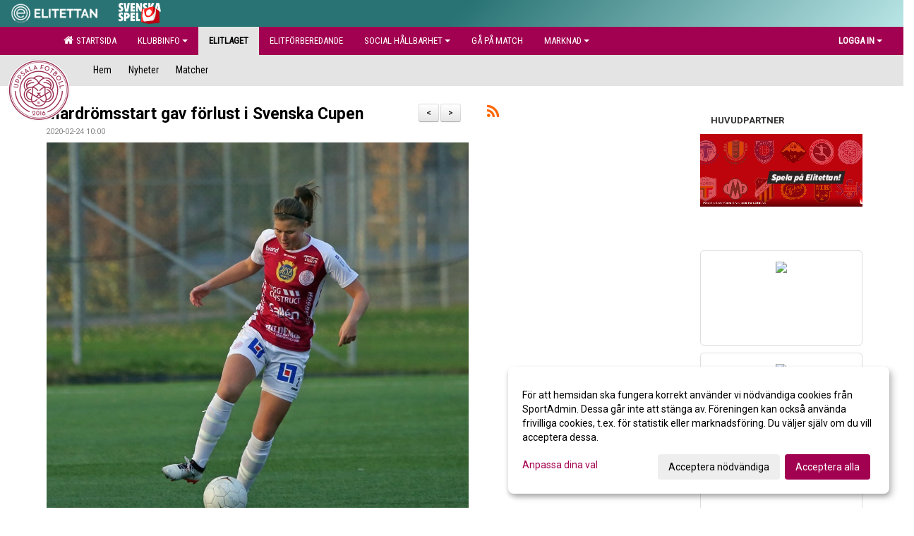

--- FILE ---
content_type: text/html; Charset=iso-8859-1
request_url: https://www.uppsalafotboll.se/nyheter/?ID=189734&NID=666077
body_size: 27621
content:

<!DOCTYPE html>
<html lang="sv-SE">
<head>
    <meta http-equiv="Content-Type" content="text/html; charset=iso-8859-1">
    <title>IK Uppsala Fotboll - Elitlaget</title>
    <meta name="apple-mobile-web-app-capable" content="yes">

    <!-- Google Tag Manager -->
<script>(function(w,d,s,l,i){w[l]=w[l]||[];w[l].push({gtm.start:
new Date().getTime(),event:gtm.js});var f=d.getElementsByTagName(s)[0],
j=d.createElement(s),dl=l!=dataLayer?&l=+l:;j.async=true;j.src=
https://www.googletagmanager.com/gtm.js?id=+i+dl;f.parentNode.insertBefore(j,f);
})(window,document,script,dataLayer,GTM-WGPBWHK);</script>
<!-- End Google Tag Manager -->

<script async id="league-top-bar-script" 
src="https://topbar.svenskelitfotboll.se/top-bar-script.min.js" datasuperettan="1" data-elitettan="1" ></script>

<style>
        @media (min-width: 1350px) {
            #LoggaDiv #foreningslogotyp{
                padding-top: 40px !important;
            }
        }
    </style>

<link rel='icon' href='../im/getLogga.asp?SID=20068&v=64'>
    <link rel="stylesheet" href="https://cdn.kiprotect.com/klaro/v0.7.22/klaro.min.css" />
    
    
        <meta name="viewport" content="width=device-width, initial-scale=1, minimum-scale=1, user-scalable=yes">
    <meta property="og:image" content="http://www.uppsalafotboll.se/images/839/20156/610DB028-D4B6-470C-92B3-4AF3836C8F49_928186.JPG">
<meta property="og:title" content="Mardr&#246;msstart gav f&#246;rlust i Svenska Cupen">
<meta property="og:type" content="article">
<meta property="og:url" content="http://www.uppsalafotboll.se/nyheter/Default.asp?ID=189734&NID=666077&ver=16">
<meta property="og:site_name" content="IK Uppsala Fotboll">
<meta property="og:description" content="IK Uppsala Fotboll fick en tung inledning på gruppspelet i Svenska Cupen då man förlorade med 4-0 borta mot Piteå IF DFF under söndagen. Efter en mardrömsstart med ett 0-2-underläge redan efter tio minuter hämtade sig Uppsala aldrig riktigt in i matchen, och Piteå kunde komfortabelt ta hem segern med 4-0. Uppsala fick en mardrömsstart på matchen då Piteå gick upp i en tvåmålsledning redan efter 10 minuter.Efter den tunga starten lyckades inte Uppsala hämta sig tillbaka in i matchen, utan Piteå kunde utan större problem dra ifrån och till slut vinna matchen med 4-0. Det närmaste Uppsala kom var en nick från Sara Olai på hörna som dansade på mållinjen i den andra halvleken, men det här var inte Uppsalas match.- Det var en tuff match mot ett bra Piteå, samtidigt som jag tycker att vi inte kommer upp i nivå. Det var ett annat tempo än vi är vana vid, både i spelet med och utan boll. Piteå straffar oss hårt när vi slarvar och gör misstag, säger Uppsalas back Ellen Arbman Hansing.Piteå, som slutade sjua i OBOS Damallsvenskan ifjol, är det första damallsvenska laget som Uppsala har mött i år. Piteå var det klart bättre laget för dagen och Uppsala har en bit kvar om man ska kunna matcha den nivån när seriespelet väl drar igång om en dryg månad.- Jag tror att det var nyttigt för oss att möta ett damallsvenskt lag redan nu för att vi ska få känna på hur matchmiljön kommer att vara nu i OBOS Damallsvenskan. Vi måste höja tempot i allt vi gör under träningarna för att det inte ska bli någon chock när vi väl spelar match, säger Arbman Hansing.Arbman Hansing blev inbytt i den andra halvleken efter att Uppsalas mittback Märta Säfström tvingats kliva av efter en befarad knäskada. Skadeläget är ännu oklart för Säfström som har en tuff historik med flertalet korsbandsskador i bagaget, men hon är hoppfull om att det denna gång inte är något allvarligt.- Jag vet inte riktigt än vad som har hänt med mitt knä, men vi ska kolla upp det så fort som möjligt. Jag kom ut ifrån en duellsituation och i ”landningen” i steget var det som att något strålade till i knät och sen hade jag svårt att stödja på det efteråt, så jag kunde inte spela vidare, säger Säfström om situationen.I den andra matchen i gruppen vann KIF Örebro borta mot Mallbackens IF med 4-1, vilket gör att Piteå går upp som gruppetta inför fortsättningen. Nästa match för Uppsala blir lördagen den 29 februari då man spelar en träningsmatch borta mot Kvarnsvedens IK klockan 14:00.Skribent: Malin Stjernling">


    <link href="../js/font-awesome-4.7.0/css/font-awesome.css" rel="stylesheet">
    <link href="../css/2.3.2/bootstrap.css?12444" rel="stylesheet">

    
        <link href="../css/2.3.2/bootstrap-responsive.css" rel="stylesheet">
    

    <link href="../css/saGen.css?12444" rel="stylesheet">

    
        <link href="../css/saLogga.css?12444" rel="stylesheet">
    
        <link href="../css/saResponsive.css?12444" rel="stylesheet">
    

    <link rel="stylesheet" type="text/css" href="../js/fancybox/source/jquery.fancybox.css?v=2.1.5_" media="screen">
    <link rel="stylesheet" href="../js/swipebox-master/source/swipebox.css">
       
     <link rel='STYLESHEET' type='text/css' href='../css/customStyle.asp?v=33,0'>

        <style>
            .navbar.visible-desktop.lagmeny {
                background-color: #e4e4e4 !important;
            }

            .navbar2  {
                background-color: #e4e4e4 !important;
            } 

            .mobilMeny  { 
                background-color: #e4e4e4 !important;
            }

        </style>
    

    <script src="../js/jquery.js?12444"></script>
    <script src="../js/jquery.form.js?12444"></script>
    <script src="../js/sa.js?12444"></script> 
    <script src="../js/edit.js?12444"></script>
    <script src="../js/artikel.js?12444"></script>

    <script src="../js/fancybox/source/jquery.event.move.js"></script>
    <script src="../js/fancybox/source/jquery.event.swipe.js"></script>
    <script src="../js/fancybox/source/jquery.fancybox.js?v=2.1.5."></script>
   
    <script src="../js/swipebox-master/source/jquery.swipebox.js"></script>

     


    <!-- make sure the config gets loaded before Klaro -->
    <script type='text/javascript' src="../js/klaro/config.js"></script>
    <script defer type="text/javascript">
    klaroConfig.services = [
        
        {
            name: 'cookie_1',
            default: true,
            translations: {               
                sv: {
                    title: 'ASPSESSIONID',
                    description: 'SportAdmin - En webbsession används för att tillfälligt spara information om ditt besök, Informationen försvinner när du stänger webbläsaren..'
                },                 
            },
            purposes: ['required'],
            cookies: [              
                
                    [/^ASPSESSIONID.*$/],
                
            ],
            required: true,
            onlyOnce: true
        },
        
        {
            name: 'cookie_2',
            default: true,
            translations: {               
                sv: {
                    title: 'Klaro',
                    description: 'Klaro - Används för att spara dina valda samtycken för cookies på denna webbplats, så att du inte behöver ange dessa vid varje återkommande besök..'
                },                 
            },
            purposes: ['required'],
            cookies: [              
                
                    [/klaro/],
                
            ],
            required: true,
            onlyOnce: true
        },
        
    ];
</script>


    <script defer type="text/javascript" src="https://cdn.kiprotect.com/klaro/v0.7.22/klaro-no-css.js"></script>


    <!-- Sätter variabler inför den dynamiska css:en -->
    
<!-- Klaro styling -->
 <style>
    .klaro .cookie-notice:not(.cookie-modal-notice) .cn-body{
        padding: 20px !important;
    }

    .klaro .cookie-notice:not(.cookie-modal-notice) .cn-body .cn-ok{
        align-items: center;
    }

    .klaro .cookie-modal .cm-modal .cm-header h1{
        font-size: 16px;
    }

    .klaro .cookie-modal p,  .klaro .cookie-notice p, .klaro .cookie-modal h1, .klaro .cookie-modal li {
        color: #000000;
        line-height: 20px;
    }

    .klaro .cookie-notice .cm-btn, .klaro .cookie-modal .cm-btn {
        padding: 8px 15px;
        background-color: #eeeeee;
        color: #000;
    }

    .klaro .cookie-modal .cm-btn.cm-btn-info.cm-btn.cm-btn-success {
        background-color: #e4e4e4;
        color: #000;
    }

    .klaro .cookie-notice .cm-btn.cm-btn-success, .klaro .cookie-modal .cm-btn.cm-btn-success {        
        background-color: #a20050;
        color: #FFF;
    }

    .klaro .cookie-notice:not(.cookie-modal-notice), .klaro .cookie-modal .cm-modal.cm-klaro {
        background-color: #ffffff;
    }

    .klaro .cookie-notice a, .klaro .cookie-modal a{
        color: #a20050;
    }

    .klaro .cookie-notice a:focus, .klaro .cookie-modal a:focus{
        border: none;
        outline: none;
    }

    .klaro .cookie-modal .slider, .klaro .cookie-modal .cm-list-input:focus+.cm-list-label .slider{
        box-shadow: none;
    }

    .klaro .cookie-modal .cm-list-input.required:checked+.cm-list-label .slider{
        background-color: #a20050;        
        
        opacity: .8;
    }

    .klaro .cookie-modal .cm-list-input:checked+.cm-list-label .slider{
        background-color: #a20050;                
    }

    .klaro .cookie-modal .cm-list-input.half-checked:checked+.cm-list-label .slider, .klaro .cookie-modal .cm-list-input.only-required+.cm-list-label .slider{
        background-color: #a20050;
        opacity: .6;        
    }

    @media (min-width: 660px) {
        .klaro .cookie-modal .cm-modal.cm-klaro{
            border-radius: 8px;
        }
    }

    @media (min-width: 1024px) {
        .klaro .cookie-notice:not(.cookie-modal-notice) {
            max-width: 540px;
            border-radius: 8px;
        }
    }
 </style>
<style>  



/* INSTÄLLNINGAR */
/* UTAN TOPPBILD */



/* Overridear inställning med span9 till fullwidth. Används i mobilläget för vänstermeny */
@media screen and (max-width: 980px) {
    .row-fluid .span9 {
        width: 100%;
    }
}

/* Gemensam CSS för gammal och ny version */
#outerAd { 
    width: 230px; 
}

/* Bakgrund vald som mönster med färg (likadant som gamla hemsidan) */
/* Döljer panelerna som endast ska visas när det är en bakgrundsbild */
/* Sätter samma inställningar på bakgrunden som för hemsida 1.0 */


    body { 
        background-image: url('https://cdn.sportadmin.se/1301/h/839/6a7b383ba946aa8f053db3d5351ef897edaf1dbad678be8a923aad6fd5c6aa4e_L.png');
        background-repeat: repeat-x;
        background-size: 2750px;
        background-position: center 0px;
        background-attachment: fixed;
    }




/* CSS FÖR Logga (NYA DESIGNEN) */


    /* Hover-färg i dropdownmenyerna */
    .dropdown-menu li > a:hover, .dropdown-menu li > a:focus, .dropdown-submenu:hover > a {
        background-color: #e4e4e4;
        color: #000;
    }

    .fontAwsomeHover:hover .fontAwsomeHoverIcon {
         color: #CCC !important;
    } 

    /* Bland annat pilen i i drop-downmenyn (toppmenyn) för mobilversionen */
    .navbar .nav li.dropdown > .dropdown-toggle .caret { 
        border-top-color: #FFF !important; 
    }

    /* För att ändra färg på pilen vid hover om ena sidfärgen är ljus och den andra mörk */
   .navbar .nav li.dropdown > .dropdown-toggle:hover .caret { 
        border-top-color: #000 !important; 
    }
   /* Dropdown-meny */
   .navbar .nav li.open > .dropdown-toggle .caret { 
        border-top-color: #000 !important; 
    }

    .caret {
        border-top-color: #FFF; 
    }

    /* Lilla pilen bredvid föreningsnamnet upp till vänster i mobilversionen */
    #caretAreaNamn {
        border-top-color: #000 !important; 
    }

    /* Den lilla pilen som syns på dropdown-knapparna i andra menyn */
    .tMenuTop a:hover .caret {
        border-top-color: #000; 
    }

    /* Den lilla pilen som syns på dropdown-knapparna i första menyn */
    .tMenuSektion:hover > a .caret {
        border-top-color: #000 !important; 
    }

    .open > a .caret {
        border-top-color: #000 !important; 
    }

    /* Hover - Inverterar knapparna i toppmenyn */
    /* Båda dessa bör göras */
    .tMenuSektion:hover > a { 
        color: #000 !important; 
    } 
    .tMenuSektion > a:hover { 
        color: #000 !important; 
    } 
    /* ------------- */

    .tMenuSektion .active {
        background-color: #e4e4e4 !important; /* Ändrar från color1 till 2. Lugi. toppmenyn på active har fel färg */
    }

    /* Denna måste göras dominant */
    .active .caret {
        border-top-color: #000 !important; 
    }

    .navbar-inner22 .open > a {
        background-color: #e4e4e4 !important;
        color: #000;
    }

    /* Gör så att färgen blir korrekt efter man klickar på dropdown i toppmenyn --> stänger dropdown --> flyttar musen från elementet */
    .navbar .topMenu .nav > li > a:focus, .navbar .topMenu .nav > li > a:hover {
        color: #FFF;
    }

    .nav-list > .active > a { 
        background: #e4e4e4; 

    }

    .tMenuActive > a { 
        border-bottom: 2px solid #000;
    }

    #outerAd { 
        margin-left: 955px;
    }

    .rub {
        font-family: 'Roboto', Tahoma, Arial, 'Helvetica Neue', Helvetica, sans-serif;
    }

    /* Bakgrundsfärgen ändras i menyn på hover */
    .tMenuTop:hover {
        background: #e4e4e4; 
    }
    .tMenuSektion:hover {
        background: #e4e4e4; 
    }

    /* Undermenyn i andra navigeringsmenyn */
    .navbar {
        background: #a20050;
    }

    .navbar2 {
        background: #a20050;
    }

    .navbar .topMenu .nav > .active > a,
    .navbar .topMenu .nav > .active > a:hover,
    .navbar .topMenu .nav > .active > a:focus {
        background: #e4e4e4;
        color: #FFF;
    }
    
    .sektionsruta {
        /* Variablen "sketionsrutaColor" sätts ovan */
        border-bottom-color: #a20050;
    }

    /* Knappen man är på i toppmenyn */ 
    .navbar .nav li.dropdown.open > .dropdown-toggle,
    .navbar .nav li.dropdown.active > .dropdown-toggle,
    .navbar .nav li.dropdown.open.active > .dropdown-toggle {
        background-color: #e4e4e4;
        color: #000;
    }


    /* Färgen på texten i andra menyn */
    .tMenuTop > a {
        color: #FFF;
    }

    /* Färgen på texten i toppmenyn */ 
    /* Lagt till topMenu för att endast göra inställningarna på toppmenyn */
    .navbar .topMenu .nav > li > a {
        color: #FFF;
    }
   
    /* Undermeny till andra menyn */ 
    .tMenuTopUnder > a { 
        color: #000;
    }

    /* HOVER - Undermeny  till andra menyn */ 
    .tMenuTopUnder > a:hover { 
        border-bottom: 2px solid #000;
    }

    /* Hover på knapparna i andra menyn */
    .tMenuTop a:hover {
        color: #000; 
    }

    /* Aktiverade knappen i andra menyn */
    .tMenuTopActive {
        background: #e4e4e4;
    }

    /* Texten i den aktiverade knappen i andra menyn */
    /* Important för annars sparas över i vissa versioner. exempel Höllviken */
    .navbar .nav > .active > a, .tMenuTopActive > a { 
        color: #000 !important; 
    }

    /* Den lilla pilen i den aktiverade knappen i andra menyn */
    .navbar .nav > .active > a, .tMenuTopActive > a .caret { 
        border-top-color: #000; 
    }

    /* Vänstermenyn(endast ?) hover på befintligt val --> sparar över automatisk genererad färg */
    .nav-list > .active > a:hover {
        background: #e4e4e4;
        color: #000;
    }

    .nav-list > .active > a {
        color: #000;
    }

    /* Mobilmenyn */
    .mobilMeny {
        background: #a20050  !important;
        border-bottom: 2px solid #e4e4e4 !important;
    }

    /* Färgen i mobilmenyn */
    .mobilMenyItemList {
        background: #e4e4e4 !important;
    }


    .tMenuObj > a {
        color: #000;
    }

    /* Aktiverad ruta i menyn */
    .tMenuObjActive > a {
        color: #000;
    }

    .menuBtnMobile {
        color: #FFF;
    }   

    /* Externa länkarna i andra menyn utan aktivt val */
    .tMenuTop .externalLink {
        color: #FFF;
    }

    /* Hover - Externa länkarna i andra menyn utan aktivt val */
    .tMenuTop a:hover .externalLink {
        color: #000;
    }

    /* Externa länkarna (mobilmenyn m.fl.) */
    .externalLink {
        color: #000;
    }

    .menyLista .tMenuSektion .externalLink {
        color: #FFF;
    }

    .menyLista .tMenuSektion:hover .externalLink {
        color: #000;
    }

    .menyLista .tMenuSektion .dropdown-menu .externalLink, 
    .open .dropdown-menu .externalLink {
        color: #333333;
    }

    .menyLista .tMenuSektion .dropdown-menu a:hover .externalLink,
    .open .dropdown-menu a:hover .externalLink  {
        color: #000;
    }

    /* Listan med innehåll i översta menyn */
    .menyLista {
        width: calc( 1230px - 125px); /* För menyn att inte falla ned om den har för långt innehåll vid full window-width */
    }

    /* Om det finns för långt innehåll i toppmenyn gör det ändå att klicka på logga in */
    .logInBtnOuter {
        background: #a20050;
    }

    .avgransareMeny {
        background: #e4e4e4;
    }

    .undermeny {
        background: #e4e4e4;
    }

    .topAlert {
        background: #e4e4e4;
        color: #000;
    }

    .topAlert:hover, .topAlert:focus {
        color: #000;
    }


    /* Vänstermenyn - Logga */
    

        /* DESKTOP */
        /* @media screen and (min-width: 980px) { */

            /* Loggan */
            #foreningslogotyp { 
                height: 180px;
            }

            #LoggaDiv {
                padding-top: 9px;
                margin-left: 42px;
            }
            #topMargin {
                height: 200px;
            }

            /* Text 1 */
            .text1{
                margin-left: 251px;
                padding-top: 71px;
            }
            .text1Font {
                font-size: 60px;
            }
            .text1Shadow {
                margin-left: 250px;
                padding-top: 70px;
            }
            .text1ShadowFont {
                font-size: 60px;
            } 

            /* Text 2 */
            .text2{
                margin-left: 251px;
                padding-top: 121px;

            }
            .text2Font {
                font-size: 20px;

            }
            .text2Shadow {
                margin-left: 250px;
                padding-top: 120px;
            }
            .text2ShadowFont {
                font-size: 20px;
            } 

            /* Text 3 */
            .text3{
                margin-left: 251px;
                padding-top: 161px;
            }
            .text3Font {
                font-size: 26px;
            }
            .text3Shadow {
                margin-left: 250px;
                padding-top: 160px;
            }
            .text3ShadowFont {
                font-size: 26px;

            }
    
        /* Mobil */
        @media screen and (min-width: 701px) and (max-width: 980px) {
            #topMargin {
                height: 133px; 
            }

            /* Loggan */
            #foreningslogotyp {
                height: 120px !important;
            }
            #LoggaDiv {
                margin-left: 28px;
                padding-top: 7px;
            }

            /* Text 1 */
            .text1{
                margin-left: 168px;
                padding-top: 48px;
            }
            .text1Font {
                font-size: 40px;
            }
            .text1Shadow {
                margin-left: 167px;
                padding-top: 47px;
            }
            .text1ShadowFont {
                font-size: 40px;
            } 

            /* Text 2 */
            .text2{
                margin-left: 168px;
                padding-top: 81px;
            }
            .text2Font {
                font-size: 13px;
            }
            .text2Shadow {
                margin-left: 167px;
                padding-top: 80px;
            }
            .text2ShadowFont {
                font-size: 13px;
            } 

            /* Text 3 */
            .text3{
                margin-left: 168px;
                padding-top: 108px;
            }
            .text3Font {
                font-size: 17px;
            }
            .text3Shadow {
                margin-left: 167px;
                padding-top: 107px;
            }
            .text3ShadowFont {
                font-size: 17px;
            } 
        }

        @media screen and (max-width: 700px) {
            #LoggaDiv {
                margin-left: 21px;
                padding-top: 5px;
            }

            #topMargin {
                height: 100px; 
            }

            #foreningslogotyp {
                height: 90px !important;
            }

            /* Text 1 */
            .text1{
                margin-left: calc(125px + 1px);
                padding-top: calc((35px ) + 1px);
            }
            .text1Font {
                font-size: 20px;
            }
            .text1Shadow {
                margin-left: 125px;
                padding-top: 35px;
            }
            .text1ShadowFont {
                font-size: 20px;
            } 

            /* Text 2 */
            .text2{
                margin-left: calc(125px + 1px);
                padding-top: calc((60px ) + 1px);
            }
            .text2Font {
                font-size: 15px;
            }
            .text2Shadow {
                margin-left: 125px;
                padding-top: 60px;
            }
            .text2ShadowFont {
                font-size: 15px;
            } 

            /* Text 3 */
            .text3{
                margin-left: calc(125px + 1px);
                padding-top: calc((80px ) + 1px);
            }
            .text3Font {
                font-size: 13px;
            }
            .text3Shadow {
                margin-left: 125px;
                padding-top: 80px;
            }
            .text3ShadowFont {
                font-size: 13px;
            } 

            /* Om föreningsnamnet är för många tecken förminskas storleken relativt till webbsidans bredd */
            
                .v11TOPText1Element {
                    font-size: 5.5vw !important;
                }
            
        }
    


/* CSS FÖR TOPPBILDSLÄGE (GAMLA VERSIONEN) */

    .tMenuTop > a {
        color: #000;
    }

</style>

<link href='//fonts.googleapis.com/css?family=Asap|Roboto+Condensed|Roboto:Normal,Bold,Italic|Open Sans|Ropa Sans' rel='stylesheet'><style>body { font-family: 'Roboto', Tahoma, Arial,'Helvetica Neue', Helvetica, sans-serif; }.btn { font-family: 'Roboto', Tahoma, Arial,'Helvetica Neue', Helvetica, sans-serif; } li { font-family: 'Roboto', Tahoma, Arial,'Helvetica Neue', Helvetica, sans-serif; }.navbar .nav > li > a, .tMenuTop > a, .dropdown-menu li > a, .tMenuTopUnder > a, .nav-list > .active > a, .nav-list > li > a { font-family:'Roboto Condensed', Tahoma, Arial,'Helvetica Neue', Helvetica, sans-serif; font-size:14px; }</style>

</head>

<body>
<noscript><iframe src="https://www.googletagmanager.com/ns.html?id=GTM-WGPBWHK"
height="0" width="0" style="display:none;visibility:hidden"></iframe></noscript>

<style>
.ssMobAlertButton {
    color: #000 !important;
    background: #f7d400 !important;
}
.ssMobAlert {
    color: #f7d400 !important;
    background: #000 !important;
}
</style>

<script type="text/javascript">
 efdTopbar();
</script>

<div class="sef-topbar-widget"></div>

<div id="dialog"></div>
<div id="fb-root"></div>
<script>    (function (d, s, id) {
        var js, fjs = d.getElementsByTagName(s)[0];
        if (d.getElementById(id)) return;
        js = d.createElement(s); js.id = id;
        js.src = "//connect.facebook.net/sv_SE/sdk.js#xfbml=1&version=v2.3";
        fjs.parentNode.insertBefore(js, fjs);
    } (document, 'script', 'facebook-jssdk'));</script>
<div class="gradBG" style='position:absolute;width:100%;height:500px;border:0px solid;z-index:-1'></div>

<div id="outer2Wide" style='border:0px solid;max-width:1230px;'><div id="outerWide" style='border:0px solid;'>
        <div class="navbar menu block" > <!-- navbar-inverse navbar-fixed-top-->
            <div class="navbar-inner22 topMenu" style="padding: 0px">
                <div class="container" >

                    
                    <div class="hidden-desktop">
                        <ul class="nav" >
                            <li class="active dropdown huvudmenyBtn"><a href="#" class="dropdown-toggle needsclick" data-toggle="dropdown"><b class="foreningsnamnMobil" >Elitlaget <b id="caretAreaNamn" class="caret"></b></b></a>
                                <ul class="dropdown-menu ">
                                    <li class=""><a href='../?SID=20068'>Startsida</a></li><li class="" style=padding-left:10px><b>Klubbinfo</b><li class=""><a href='../?SID=41854' ><span>Bli medlem</span></a></li><li class=""><a href='../?SID=41855' ><span>Kontakt</span></a></li><li class=""><a href='../?SID=41860' ><span>Om Föreningen</span></a></li><li class="active"><a href='../?SID=20156' ><span><b>Elitlaget</b></span></a></li><li class=""><a href='../?SID=56225' ><span><b>Elitförberedande</b></span></a></li><li class="" style=padding-left:10px><b>Social hållbarhet</b><li class=""><a href='../?SID=58934' ><span>Allmänna arvsfonden</span></a></li><li class=""><a href='../?SID=41844' ><span>Fadderverksamhet</span></a></li><li class=""><a href='../?SID=23287' ><span>FSR-Coach</span></a></li><li class=""><a href='../?SID=27942' ><span>Tjejbollen</span></a></li><li class=""><a href='../?SID=29976' ><span>Öppen träning</span></a></li><li class=""><a href='../?SID=41853' ><span>Hållbarhetsrapport</span></a></li><li class=""><a href='../?SID=41852' ><span><b>Gå på match</b></span></a></li><li class="" style=padding-left:10px><b>Marknad</b><li class=""><a href='../?SID=55645' ><span>Affärsnätverk</span></a></li><li class=""><a href='../?SID=41847' ><span>Bli partner</span></a></li><li class=""><a href='../?SID=30150' ><span>Våra Partners</span></a></li><li class=""><a href='../?SID=41846' ><span>Centrala Partners</span></a></li><li class=""><a href='../?SID=41848' ><span>2016-klubben</span></a></li>
                                </ul>
                            </li>
                        </ul>
                    </div>

                    
                    <div class="visible-desktop">
                        <ul class="nav menyLista">
                            <li class="tMenuSektion "><a href='../?SID=20068'><i class='fa fa-home' style='font-size:15px;width:12px'></i>&nbsp; Startsida</a></li><li class="tMenuSektion dropdown "><a href=# class="dropdown-toggle" data-toggle="dropdown">Klubbinfo<b class="caret"></b></a><ul class="dropdown-menu"><li class=""><a href='../?SID=41854' ><span>Bli medlem</span></a></li><li class=""><a href='../?SID=41855' ><span>Kontakt</span></a></li><li class=""><a href='../?SID=41860' ><span>Om Föreningen</span></a></li></ul></li><li class="tMenuSektion active"><a href='../?SID=20156' ><span>Elitlaget</span></a></li><li class="tMenuSektion "><a href='../?SID=56225' ><span>Elitförberedande</span></a></li><li class="tMenuSektion dropdown "><a href=# class="dropdown-toggle" data-toggle="dropdown">Social hållbarhet<b class="caret"></b></a><ul class="dropdown-menu"><li class=""><a href='../?SID=58934' ><span>Allmänna arvsfonden</span></a></li><li class=""><a href='../?SID=41844' ><span>Fadderverksamhet</span></a></li><li class=""><a href='../?SID=23287' ><span>FSR-Coach</span></a></li><li class=""><a href='../?SID=27942' ><span>Tjejbollen</span></a></li><li class=""><a href='../?SID=29976' ><span>Öppen träning</span></a></li><li class=""><a href='../?SID=41853' ><span>Hållbarhetsrapport</span></a></li></ul></li><li class="tMenuSektion "><a href='../?SID=41852' ><span>Gå på match</span></a></li><li class="tMenuSektion dropdown "><a href=# class="dropdown-toggle" data-toggle="dropdown">Marknad<b class="caret"></b></a><ul class="dropdown-menu"><li class=""><a href='../?SID=55645' ><span>Affärsnätverk</span></a></li><li class=""><a href='../?SID=41847' ><span>Bli partner</span></a></li><li class=""><a href='../?SID=30150' ><span>Våra Partners</span></a></li><li class=""><a href='../?SID=41846' ><span>Centrala Partners</span></a></li><li class=""><a href='../?SID=41848' ><span>2016-klubben</span></a></li></ul></li>
                        </ul>
                    </div>

                    
                    <ul class="nav pull-right" > 
                        <li class="dropdown tMenuSektion logInBtnOuter"><a href="#" class="dropdown-toggle" data-toggle="dropdown"><b><span class="logInBtn" >Logga in</span><b class="caret"></b></b></a>
                            <div class="dropdown-menu logInDiv" style="width: 270px;white-space: normal;flex-direction: column;padding: 12px;"> 
                            <div style="font-weight:600;margin-bottom:6px;">Vill du logga in som ledare/administratör?</div>
                            <div style="margin-bottom:12px">
                                    Logga in på SportAdmin <a target="_blank" href="https://identity.sportadmin.se/">här</a> och klicka på <i>Hemsida</i> i vänstermenyn. 
                            </div>

                                <div style="font-weight:600;margin-bottom:6px;">Vill du logga in som medlem/målsman?</div>
                                <div>
                                    Alla medlemsprofiler hanteras nu i appen SportAdmin. Appen hittar du i <a href="https://apps.apple.com/se/app/sportadmin/id6444823852">App Store</a> och 
                                    <a href="https://play.google.com/store/apps/details?id=com.leaderappbeta.com">Google Play</a>
                                </div>
                            </div>
                        </li>
                    </ul>

                </div>
            </div>
        </div>
    <div style='margin:0;border:0;'><div id='topMargin'><div id='LoggaDiv' style='position:absolute;display:inline;color:#000'><a href="../?SID=20068"><img alt="IK Uppsala Fotboll logo"  id='foreningslogotyp' src='../im/getLogga.asp?SID=20068&v=64'></a></div><div class='v11TOPText1topElement v11TOPText1leftElement v11TOPText1colorElement text1' style='position:absolute;display:inline;color:#FFFFFF'><span class='v11TOPText1Element v11TOPText1fontElement v11TOPText1sizeElement text1Font' style='font-family:Open Sans;'>IK UPPSALA FOTBOLL</span></div><div class='v11TOPText2topElement v11TOPText2leftElement v11TOPText2colorElement text2' style='position:absolute;display:inline;color:#FFFFFF'><span class='v11TOPText2Element v11TOPText2fontElement v11TOPText2sizeElement text2Font' style='font-family:Roboto;'></span></div><div class='v11TOPText3topElement v11TOPText3leftElement v11TOPText3colorElement text3' style='position:absolute;display:inline;color:#FFFFFF'><span class='v11TOPText3Element v11TOPText3fontElement v11TOPText3sizeElement text3Font' style='font-family:Ropa Sans;'>ELIT</span></div></div></div>

        <div class="container-fluid block" style="margin: 0px; padding: 0px;" >

 
            <div class="row-fluid marginToPage2" style="background: #FFF; ">
                <div class="navbar hidden-desktop menu mobilMeny" style="margin: 0px;">
                    <div class="container">

                    <!-- Menyikon mobilläge -->
                        <i data-toggle="collapse" data-target=".nav-collapse3" class="fa fa-bars menuBtnMobile" aria-hidden="true"></i> 


                        <div class="nav-collapse3 collapse mobilMenyItemList" style="width:100%">
                          
                                <div class="tMenuObj "><a href='../start/?ID=189733' ><span>Hem</span></a></div><div class="tMenuObj "><a href='../nyheter/?ID=189734' ><span>Nyheter</span></a></div><div class="tMenuObj " style='border-bottom: none;' ><a href='../match/?ID=189740' ><span>Matcher</span></a></div>
                           <div class="clearBoth"></div>
                        </div>
                    </div>
                </div>

        <!-- Vänstermeny -->

      
                    <div class="navbar visible-desktop lagmeny" >
                        <div class="container navbar2" style="overflow: hidden;">
                            <div style="overflow: hidden;">                            
                                <div class="tMenuTop dropdown-toggle " style='border:0px solid'><a href='../start/?ID=189733' ><span>Hem</span></a></div><div class="tMenuTop dropdown-toggle " style='border:0px solid'><a href='../nyheter/?ID=189734' ><span>Nyheter</span></a></div><div class="tMenuTop dropdown-toggle " style='border:0px solid'><a href='../match/?ID=189740' ><span>Matcher</span></a></div>
                            </div>
                        </div>
                    </div>
<div class='visible-desktop avgransareMeny'></div><div id='annonsPelareMobil' style='width: 100%; height: 120px;' class='hidden-desktop'><div id=blockMobil class='innerAd' style='background:#FFF; height: 120px; display:flex; justify-content:center; align-items:center;'><div id=blockMobil_0 style=' position:absolute; width:250px; left: 50%; margin-left: -125px;'><table id=blockTabMobil_0 border=0 width=100% cellpadding=0 cellspacing=0><tr><td align=center><a href='https://www.svenskaspel.se/' target='_blank'><div align=center class='mediumDiv innerAd' style='border-radius:5px;border:0px solid #DDD;'><img src='https://cdn.sportadmin.se/1301/h/839/5df7804156caa18cf58a74449f2b8a0dde0638a2b931e947a74259be26b5362c_M.png' style='border-radius:5px;max-height: 120px;width:auto;' /></div></a></table></div><div id=blockMobil_1 style='display: none; position:absolute; width:250px; left: 50%; margin-left: -125px;'><table id=blockTabMobil_1 border=0 width=100% cellpadding=0 cellspacing=0><tr><td align=center><a href='https://www.lansforsakringar.se/uppsala/privat/' target='_blank'><div align=center class='mediumDiv innerAd' style='border-radius:5px;border:0px solid #DDD;'><img src='https://cdn.sportadmin.se/1301/h/839/edfb9eb4da27940f6d367d338be731db6310ba8c9915f03ff686c5fe79fbbf83_M.png' style='border-radius:5px;max-height: 120px;width:auto;' /></div></a></table></div><div id=blockMobil_2 style='display: none; position:absolute; width:250px; left: 50%; margin-left: -125px;'><table id=blockTabMobil_2 border=0 width=100% cellpadding=0 cellspacing=0><tr><td align=center><a href='http://byggconstruct.se/' target='_blank'><div align=center class='mediumDiv innerAd' style='border-radius:5px;border:0px solid #DDD;'><img src='https://cdn.sportadmin.se/1301/h/839/c7271602593248bdb3b9dc5e68bb86d1e2fb57e14799528ad4502873b410e0e5_M.png' style='border-radius:5px;max-height: 120px;width:auto;' /></div></a></table></div><div id=blockMobil_3 style='display: none; position:absolute; width:250px; left: 50%; margin-left: -125px;'><table id=blockTabMobil_3 border=0 width=100% cellpadding=0 cellspacing=0><tr><td align=center><a href='https://pulsen.se/' target='_blank'><div align=center class='mediumDiv innerAd' style='border-radius:5px;border:0px solid #DDD;'><img src='https://cdn.sportadmin.se/1301/h/839/ec2af48b94a0ea193ce5699117ca37691bde34f7dd3284b0e6be86e94f98f8be_M.png' style='border-radius:5px;max-height: 120px;width:auto;' /></div></a></table></div></div></div><hr style='margin: 15px 0 5px 0;' class='hidden-desktop'><script>setInterval(function() {if ($(window).width() < 963) {if (!mouseOverMobil) {if ($('#blockMobil_0').is(':visible')) { $('#blockMobil_0').fadeOut(1000);$('#blockMobil_1').fadeIn(1000)}else if ($('#blockMobil_1').is(':visible')) { $('#blockMobil_1').fadeOut(1000);$('#blockMobil_2').fadeIn(1000)}else if ($('#blockMobil_2').is(':visible')) { $('#blockMobil_2').fadeOut(1000);$('#blockMobil_3').fadeIn(1000)}else if ($('#blockMobil_3').is(':visible')) { $('#blockMobil_3').fadeOut(1000);$('#blockMobil_4').fadeIn(1000)}else if ($('#blockMobil_4').is(':visible')) { $('#blockMobil_4').fadeOut(1000);$('#blockMobil_5').fadeIn(1000)}else if ($('#blockMobil_5').is(':visible')) { $('#blockMobil_5').fadeOut(1000);$('#blockMobil_6').fadeIn(1000)}else if ($('#blockMobil_6').is(':visible')) { $('#blockMobil_6').fadeOut(1000);$('#blockMobil_0').fadeIn(1000)}
}};}, 3000);var mouseOverMobil;mouseOverMobil=false;$( "#annonsPelareMobil" ).mouseover(function() { mouseOverMobil=true });$( "#annonsPelareMobil" ).mouseout(function() { mouseOverMobil=false });</script><div style="max-width:955px;"><div class="span99" style="background: #FFFFFF;">            
        <div id="wrap" style='border: 0px solid; display: block; width: 100%;'>


<!-- Sist i koden eftersom ""session("areSidinnehallBredd")"" måste ha hunnit få sitt värde -->

    <style>
       #outerAd { 
            position: absolute;
            margin-left: 955px;
            
        }
    </style>



<!-- Hover för sportadmin-loggan upp i högra hörnet -->
<script>
    function UTF8TOISO(text){
        text = text.replace(/Ã?Â¶/g, "ö")
        text = text.replace(/Ã?Â¤/g, "ä")
        text = text.replace(/Ã?Â¥/g, "å")
        text = text.replace(/Ã?Â?/g, "Ö")
        text = text.replace(/Ã?Â?/g, "Ä")
        text = text.replace(/Ã?Â?/g, "Å")
        text = text.replace(/Ã?Â©/g, "Ã©")
        text = text.replace(/Ã?Â¨/g, "Ã¨")
        text = text.replace(/Ã?Â¼/g, "Ã¼")
        text = text.replace(/Ã?Â¡/g, "Ã¡")
        return text;
    }

    $( document ).ready(function() {
        $(".imgHover img").hover(function () {
            $( ".imgHover img" ).attr("src", "../im/LogoIcoLightGray.png");
        }, function () {
            $(".imgHover img").attr("src", "../im/logoIcoWhite.png");
            });

       
        var tables = document.getElementsByClassName("clCommonGrid")
        for (var i = 0; i < tables.length; ++i) {
            var innerHtml = tables[i].innerHTML;
            var text = UTF8TOISO(innerHtml)
            tables[i].innerHTML = text;
        }


    });

    
</script>
<form id="myForm" method="post" autocomplete="off">
<div class='marginToPage'><div class=tbl1><div style=max-width:100% ><div style=float:right;display:inline-block;margin-right:2% ><b style=font-size:15px><a href='?ID=189734&NID=665070' class='btn btn-small'>></a></b></div><div style=float:right;display:inline-block;margin-left:10px;margin-right:2px;><b style=font-size:15px><a href='?ID=189734&NID=668323' class='btn btn-small'><</a></b></div> <style>
 .table td {
  border-top: 0px;
}
@media (max-width: 768px) {
    .mobileknappis {
        padding: 10px; /* Adjust padding as needed */
        /*margin: 5px; /* Adjust margins as needed */
    }
}

</style>  <div class=inner ><section id='Mardrömsstart gav förlust i Svenska Cupen'><span class=rub title='Mardrömsstart gav förlust i Svenska Cupen'><a target=_top href=../nyheter/?ID=189734&NID=666077>Mardrömsstart gav förlust i Svenska Cupen</a></span></section><div style=margin-top:0px><span style=font-size:11px;color:#888888>2020-02-24 10:00</span></div><div class=imgDiv style='margin-top:5px;margin-bottom:10px;' align=center><div style='display:inline-block;max-width:100%'><a href="javascript:openBox('/images/839/20156/610DB028-D4B6-470C-92B3-4AF3836C8F49_928186.JPG?v=2020-02-23 20:30:48')" ><img src='/images/839/20156/610DB028-D4B6-470C-92B3-4AF3836C8F49_928186.JPG?v=2020-02-23 20:30:48' style='max-width:100%;' ></a><div align=left style='margin-top:5px;'><i>Ellen Arbman Hansing, foto - Tobbe Bengtsson</i></div></div></div><div style='margin-top:5px;margin-bottom:17px;border:0px solid #999999;'><b>IK Uppsala Fotboll fick en tung inledning på gruppspelet i Svenska Cupen då man förlorade med 4-0 borta mot Piteå IF DFF under söndagen. Efter en mardrömsstart med ett 0-2-underläge redan efter tio minuter hämtade sig Uppsala aldrig riktigt in i matchen, och Piteå kunde komfortabelt ta hem segern med 4-0.</b></div><div style='margin-top:5px;border:0px solid #999999;'>Uppsala fick en mardrömsstart på matchen då Piteå gick upp i en tvåmålsledning redan efter 10 minuter.<div>Efter den tunga starten lyckades inte Uppsala hämta sig tillbaka in i matchen, utan Piteå kunde utan större problem dra ifrån och till slut vinna matchen med 4-0. Det närmaste Uppsala kom var en nick från Sara Olai på hörna som dansade på mållinjen i den andra halvleken, men det här var inte Uppsalas match.</div><div><div>- Det var en tuff match mot ett bra Piteå, samtidigt som jag tycker att vi inte kommer upp i nivå. Det var ett annat tempo än vi är vana vid, både i spelet med och utan boll. Piteå straffar oss hårt när vi slarvar och gör misstag, säger Uppsalas back Ellen Arbman Hansing.</div><div><br></div><div>Piteå, som slutade sjua i OBOS Damallsvenskan ifjol, är det första damallsvenska laget som Uppsala har mött i år. Piteå var det klart bättre laget för dagen och Uppsala har en bit kvar om man ska kunna matcha den nivån när seriespelet väl drar igång om en dryg månad.<br></div><div>- Jag tror att det var nyttigt för oss att möta ett damallsvenskt lag redan nu för att vi ska få känna på hur matchmiljön kommer att vara nu i OBOS Damallsvenskan. Vi måste höja tempot i allt vi gör under träningarna för att det inte ska bli någon chock när vi väl spelar match, säger Arbman Hansing.</div></div><div><br></div><div>Arbman Hansing blev inbytt i den andra halvleken efter att Uppsalas mittback Märta Säfström tvingats kliva av efter en befarad knäskada. Skadeläget är ännu oklart för Säfström som har en tuff historik med flertalet korsbandsskador i bagaget, men hon är hoppfull om att det denna gång inte är något allvarligt.</div><div>- Jag vet inte riktigt än vad som har hänt med mitt knä, men vi ska kolla upp det så fort som möjligt. Jag kom ut ifrån en duellsituation och i ”landningen” i steget var det som att något strålade till i knät och sen hade jag svårt att stödja på det efteråt, så jag kunde inte spela vidare, säger Säfström om situationen.</div><div><br></div><div>I den andra matchen i gruppen vann KIF Örebro borta mot Mallbackens IF med 4-1, vilket gör att Piteå går upp som gruppetta inför fortsättningen. Nästa match för Uppsala blir lördagen den 29 februari då man spelar en träningsmatch borta mot Kvarnsvedens IK klockan 14:00.</div><div><br></div><div><i>Skribent: Malin Stjernling</i></div></div><div style=clear:both></div><div style='margin-top:8px;height:25px;border:0px solid;padding:0'><div style=float:left class="fb-like" data-href="nyheter/?ID=189734&NID=666077&ver=16" data-layout="button_count" data-action="like" data-show-faces="true" data-share="true"></div><div style=float:left;padding-left:10px><a href="https://twitter.com/share" class="twitter-share-button" data-url="nyheter/?ID=189734&NID=666077">Tweeta</a> <script>!function(d,s,id){var js,fjs=d.getElementsByTagName(s)[0],p=/^http:/.test(d.location)?'http':'https';if(!d.getElementById(id)){js=d.createElement(s);js.id=id;js.src=p+'://platform.twitter.com/widgets.js';fjs.parentNode.insertBefore(js,fjs);}}(document, 'script', 'twitter-wjs');</script></div></div><div class=hr></div></div></div></div><div class=tbl2><div><div align=left style='margin-left:25px;border:0px solid #000000;min-height:300px;'><div style=margin-bottom:0px;margin-bottom:0px;color:#666666><a href=../rss/?SID=20156 style=color:#FF6600 title='Visa som RSS'><i style=font-size:22px class="fa fa-rss"></i></a></div></div></div></div><div style=clear:both><div><br><div class=inner><b style=font-size:18px>Nyhetsarkiv</b></div><div style=height:5px></div><div class='news'><table width=100% ><tr><td class=inner><a href=?ID=189734&NID=1319650>OBOS Damallsvenskan 2026!</a></s><td align=right nowrap><span style=font-size:11px;color:#888888>2025-11-23</span></td></table></div><div class='news'><table width=100% ><tr><td class=inner><a href=?ID=189734&NID=1098077>Spelartruppen inför Elitettan 2024!</a></s><td align=right nowrap><span style=font-size:11px;color:#888888>2023-12-27 10:00</span></td></table></div><div class='news'><table width=100% ><tr><td class=inner><a href=?ID=189734&NID=1098656>Julius Brekkan &amp; Casey Mattsson blir nya huvudtränare för elitlaget!</a></s><td align=right nowrap><span style=font-size:11px;color:#888888>2023-12-01 12:00</span></td></table></div><div class='news'><table width=100% ><tr><td class=inner><a href=?ID=189734&NID=1097893>Samuel Fagerholm lämnar IK Uppsala Fotboll</a></s><td align=right nowrap><span style=font-size:11px;color:#888888>2023-11-30 11:30</span></td></table></div><div class='news'><table width=100% ><tr><td class=inner><a href=?ID=189734&NID=1062870>Höstens matcher i OBOS Damallsvenskan!</a></s><td align=right nowrap><span style=font-size:11px;color:#888888>2023-08-30 09:00</span></td></table></div><div class='news'><table width=100% ><tr><td class=inner><a href=?ID=189734&NID=1057123>Johanna Renmark säljs till norska SK Brann</a></s><td align=right nowrap><span style=font-size:11px;color:#888888>2023-08-17 12:00</span></td></table></div><div class='news'><table width=100% ><tr><td class=inner><a href=?ID=189734&NID=1041808>Casey Mattsson ny assisterande tränare för IK Uppsala Fotboll!</a></s><td align=right nowrap><span style=font-size:11px;color:#888888>2023-06-15 10:00</span></td></table></div><div class='news'><table width=100% ><tr><td class=inner><a href=?ID=189734&NID=1035347>Samuel Fagerholm ny huvudtränare för IK Uppsala Fotboll!</a></s><td align=right nowrap><span style=font-size:11px;color:#888888>2023-05-24 17:00</span></td></table></div><div class='news'><table width=100% ><tr><td class=inner><a href=?ID=189734&NID=1028668>IK Uppsala Fotboll får beviljat stöd på 2,9 miljoner från Arvsfonden!</a></s><td align=right nowrap><span style=font-size:11px;color:#888888>2023-05-05 11:00</span></td></table></div><div class='news'><table width=100% ><tr><td class=inner><a href=?ID=189734&NID=1028630>Jonas Valfridsson och Rikard Östergren lämnar IK Uppsala Fotboll.</a></s><td align=right nowrap><span style=font-size:11px;color:#888888>2023-05-04 22:00</span></td></table></div><div class='news'><table width=100% ><tr><td class=inner><a href=?ID=189734&NID=1012813>Louise Hvarfner klar för IK Uppsala Fotboll!</a></s><td align=right nowrap><span style=font-size:11px;color:#888888>2023-03-24 16:30</span></td></table></div><div class='news'><table width=100% ><tr><td class=inner><a href=?ID=189734&NID=993352>Taryn Ries förlänger med IK Uppsala Fotboll</a></s><td align=right nowrap><span style=font-size:11px;color:#888888>2023-02-02 14:00</span></td></table></div><div class='news'><table width=100% ><tr><td class=inner><a href=?ID=189734&NID=985587>Elin Rombing skriver på 1+1 år för IK Uppsala Fotboll!</a></s><td align=right nowrap><span style=font-size:11px;color:#888888>2023-01-12 12:00</span></td></table></div><div class='news'><table width=100% ><tr><td class=inner><a href=?ID=189734&NID=985086>Matilda Kristell lånas ut av FC Rosengård 2023</a></s><td align=right nowrap><span style=font-size:11px;color:#888888>2023-01-11 12:00</span></td></table></div><div class='news'><table width=100% ><tr><td class=inner><a href=?ID=189734&NID=984655>Ellinor Johansson skriver på för IK Uppsala Fotboll!</a></s><td align=right nowrap><span style=font-size:11px;color:#888888>2023-01-10 12:00</span></td></table></div><div class='news'><table width=100% ><tr><td class=inner><a href=?ID=189734&NID=984338>Helén Eke förlänger med IK Uppsala Fotboll!</a></s><td align=right nowrap><span style=font-size:11px;color:#888888>2023-01-09 16:00</span></td></table></div><div class='news'><table width=100% ><tr><td class=inner><a href=?ID=189734&NID=984303>Rosa Herreros lämnar IK Uppsala Fotboll</a></s><td align=right nowrap><span style=font-size:11px;color:#888888>2023-01-09 14:31</span></td></table></div><div class='news'><table width=100% ><tr><td class=inner><a href=?ID=189734&NID=982950>Emilia Hjertberg skriver på för IK Uppsala Fotboll!</a></s><td align=right nowrap><span style=font-size:11px;color:#888888>2023-01-06 12:00</span></td></table></div><div class='news'><table width=100% ><tr><td class=inner><a href=?ID=189734&NID=982938>Klara Folkesson skriver på för IK Uppsala Fotboll!</a></s><td align=right nowrap><span style=font-size:11px;color:#888888>2023-01-06 10:00</span></td></table></div><div class='news'><table width=100% ><tr><td class=inner><a href=?ID=189734&NID=982829>Wilma Thörnkvist lämnar IK Uppsala Fotboll</a></s><td align=right nowrap><span style=font-size:11px;color:#888888>2023-01-05 12:00</span></td></table></div><div class='news'><table width=100% ><tr><td class=inner><a href=?ID=189734&NID=982796>Milla-Maj Majasaari klar för IK Uppsala Fotboll!</a></s><td align=right nowrap><span style=font-size:11px;color:#888888>2023-01-05 10:00</span></td></table></div><div class='news'><table width=100% ><tr><td class=inner><a href=?ID=189734&NID=982138>Wilma Öhman klar för IK Uppsala Fotboll!</a></s><td align=right nowrap><span style=font-size:11px;color:#888888>2023-01-04 12:00</span></td></table></div><div class='news'><table width=100% ><tr><td class=inner><a href=?ID=189734&NID=982009>Agnes Nyberg tillbaka i Uppsalatröjan!</a></s><td align=right nowrap><span style=font-size:11px;color:#888888>2023-01-03 12:00</span></td></table></div><div class='news'><table width=100% ><tr><td class=inner><a href=?ID=189734&NID=981800>IK Uppsala Fotboll spelar i OBOS Damallsvenskan 2023!</a></s><td align=right nowrap><span style=font-size:11px;color:#888888>2023-01-02 16:46</span></td></table></div><div class='news'><table width=100% ><tr><td class=inner><a href=?ID=189734&NID=978766>Tre spelare skriver A-lagskontrakt med IK Uppsala Fotboll!</a></s><td align=right nowrap><span style=font-size:11px;color:#888888>2022-12-23 10:00</span></td></table></div><div class='news'><table width=100% ><tr><td class=inner><a href=?ID=189734&NID=977992>Maria Poli förlänger med IK Uppsala Fotboll!</a></s><td align=right nowrap><span style=font-size:11px;color:#888888>2022-12-21 15:00</span></td></table></div><div class='news'><table width=100% ><tr><td class=inner><a href=?ID=189734&NID=977977>Johanna Renmark förlänger med IK Uppsala Fotboll!</a></s><td align=right nowrap><span style=font-size:11px;color:#888888>2022-12-21 10:00</span></td></table></div><div class='news'><table width=100% ><tr><td class=inner><a href=?ID=189734&NID=977274>Tre spelare lämnar IK Uppsala Fotboll</a></s><td align=right nowrap><span style=font-size:11px;color:#888888>2022-12-20 10:00</span></td></table></div><div class='news'><table width=100% ><tr><td class=inner><a href=?ID=189734&NID=977038>Bea Gärds förlänger med IK Uppsala Fotboll!</a></s><td align=right nowrap><span style=font-size:11px;color:#888888>2022-12-19 15:00</span></td></table></div><div class='news'><table width=100% ><tr><td class=inner><a href=?ID=189734&NID=976015>Ellen Arbman Hansing förlänger med IK Uppsala Fotboll!</a></s><td align=right nowrap><span style=font-size:11px;color:#888888>2022-12-16 10:00</span></td></table></div><div class='news'><table width=100% ><tr><td class=inner><a href=?ID=189734&NID=975612>Andrea Thorisson förlänger med IK Uppsala Fotboll!</a></s><td align=right nowrap><span style=font-size:11px;color:#888888>2022-12-15 10:00</span></td></table></div><div class='news'><table width=100% ><tr><td class=inner><a href=?ID=189734&NID=970911>Hannah Eriksson förlänger med IK Uppsala Fotboll!</a></s><td align=right nowrap><span style=font-size:11px;color:#888888>2022-12-07 16:00</span></td></table></div><div class='news'><table width=100% ><tr><td class=inner><a href=?ID=189734&NID=970829>Caroline Forsgren förlänger med IK Uppsala Fotboll!</a></s><td align=right nowrap><span style=font-size:11px;color:#888888>2022-12-03 10:00</span></td></table></div><div class='news'><table width=100% ><tr><td class=inner><a href=?ID=189734&NID=970720>Cathrine Buccat Graversen lämnar IK Uppsala Fotboll</a></s><td align=right nowrap><span style=font-size:11px;color:#888888>2022-12-02 09:25</span></td></table></div><div class='news'><table width=100% ><tr><td class=inner><a href=?ID=189734&NID=969468>Julia Ragnarsson förlänger med IK Uppsala Fotboll!</a></s><td align=right nowrap><span style=font-size:11px;color:#888888>2022-12-01 10:00</span></td></table></div><div class='news'><table width=100% ><tr><td class=inner><a href=?ID=189734&NID=969455>Fyra spelare lämnar IK Uppsala Fotboll</a></s><td align=right nowrap><span style=font-size:11px;color:#888888>2022-11-29 17:00</span></td></table></div><div class='news'><table width=100% ><tr><td class=inner><a href=?ID=189734&NID=968764>Förlust i kvalet till OBOS Damallsvenskan</a></s><td align=right nowrap><span style=font-size:11px;color:#888888>2022-11-27 20:00</span></td></table></div><div class='news'><table width=100% ><tr><td class=inner><a href=?ID=189734&NID=968264>Inför: BP - IK Uppsala Fotboll (KVAL)</a></s><td align=right nowrap><span style=font-size:11px;color:#888888>2022-11-25 18:00</span></td></table></div><div class='news'><table width=100% ><tr><td class=inner><a href=?ID=189734&NID=966278>0-1-förlust mot BP i första kvalmatchen</a></s><td align=right nowrap><span style=font-size:11px;color:#888888>2022-11-20 21:10</span></td></table></div><div class='news'><table width=100% ><tr><td class=inner><a href=?ID=189734&NID=963516>Inför: IK Uppsala Fotboll - BP (KVAL)</a></s><td align=right nowrap><span style=font-size:11px;color:#888888>2022-11-18 19:00</span></td></table></div><div class='news'><table width=100% ><tr><td class=inner><a href=?ID=189734&NID=961185>Seger mot Bergdalen &amp; klara för kval till OBOS Damallsvenskan!</a></s><td align=right nowrap><span style=font-size:11px;color:#888888>2022-11-06 14:00</span></td></table></div><div class='news'><table width=100% ><tr><td class=inner><a href=?ID=189734&NID=959311>Inför: Bergdalens IK - IK Uppsala Fotboll</a></s><td align=right nowrap><span style=font-size:11px;color:#888888>2022-11-03 20:30</span></td></table></div><div class='news'><table width=100% ><tr><td class=inner><a href=?ID=189734&NID=956479>Inför: IK Uppsala Fotboll - Mallbackens IF</a></s><td align=right nowrap><span style=font-size:11px;color:#888888>2022-10-27 21:30</span></td></table></div><div class='news'><table width=100% ><tr><td class=inner><a href=?ID=189734&NID=955906>2-2 mot Bromölla efter svag andra halvlek</a></s><td align=right nowrap><span style=font-size:11px;color:#888888>2022-10-23 09:00</span></td></table></div><div class='news'><table width=100% ><tr><td class=inner><a href=?ID=189734&NID=953979>Inför: IK Uppsala Fotboll - Ifö Bromölla</a></s><td align=right nowrap><span style=font-size:11px;color:#888888>2022-10-21 06:00</span></td></table></div><div class='news'><table width=100% ><tr><td class=inner><a href=?ID=189734&NID=953772>4-0-seger mot Sundsvalls DFF!</a></s><td align=right nowrap><span style=font-size:11px;color:#888888>2022-10-15 17:00</span></td></table></div><div class='news'><table width=100% ><tr><td class=inner><a href=?ID=189734&NID=951938>Inför: Sundsvalls DFF - IK Uppsala Fotboll</a></s><td align=right nowrap><span style=font-size:11px;color:#888888>2022-10-13 20:40</span></td></table></div><div class='news'><table width=100% ><tr><td class=inner><a href=?ID=189734&NID=948254>1-1 i toppmötet mot Alingsås!</a></s><td align=right nowrap><span style=font-size:11px;color:#888888>2022-10-01 20:00</span></td></table></div><div class='news'><table width=100% ><tr><td class=inner><a href=?ID=189734&NID=945841>Inför: IK Uppsala Fotboll - Alingsås FC United</a></s><td align=right nowrap><span style=font-size:11px;color:#888888>2022-09-29 20:30</span></td></table></div><div class='news'><table width=100% ><tr><td class=inner><a href=?ID=189734&NID=945451>2-2 mot Jitex efter sen upphämtning!</a></s><td align=right nowrap><span style=font-size:11px;color:#888888>2022-09-25 08:00</span></td></table></div><div class='news'><table width=100% ><tr><td class=inner><a href=?ID=189734&NID=943106>Inför: Jitex BK - IK Uppsala Fotboll</a></s><td align=right nowrap><span style=font-size:11px;color:#888888>2022-09-22 22:00</span></td></table></div><div class='news'><table width=100% ><tr><td class=inner><a href=?ID=189734&NID=943005>0-2-förlust i toppmötet mot Växjö DFF</a></s><td align=right nowrap><span style=font-size:11px;color:#888888>2022-09-18 17:00</span></td></table></div><div class='news'><table width=100% ><tr><td class=inner><a href=?ID=189734&NID=940021>Inför: IK Uppsala Fotboll - Växjö DFF</a></s><td align=right nowrap><span style=font-size:11px;color:#888888>2022-09-16 10:00</span></td></table></div><div class='news'><table width=100% ><tr><td class=inner><a href=?ID=189734&NID=939858>2-1-seger mot Team TG!</a></s><td align=right nowrap><span style=font-size:11px;color:#888888>2022-09-10 17:00</span></td></table></div><div class='news'><table width=100% ><tr><td class=inner><a href=?ID=189734&NID=939804>Inför: Team TG - IK Uppsala Fotboll</a></s><td align=right nowrap><span style=font-size:11px;color:#888888>2022-09-09 19:00</span></td></table></div><div class='news'><table width=100% ><tr><td class=inner><a href=?ID=189734&NID=931842>3-0-seger mot Lidköpings FK!</a></s><td align=right nowrap><span style=font-size:11px;color:#888888>2022-08-20 19:00</span></td></table></div><div class='news'><table width=100% ><tr><td class=inner><a href=?ID=189734&NID=930913>Inför: IK Uppsala Fotboll - Lidköpings FK</a></s><td align=right nowrap><span style=font-size:11px;color:#888888>2022-08-18 21:00</span></td></table></div><div class='news'><table width=100% ><tr><td class=inner><a href=?ID=189734&NID=930481>Uppsala vidare i Svenska Cupen!</a></s><td align=right nowrap><span style=font-size:11px;color:#888888>2022-08-16 21:00</span></td></table></div><div class='news'><table width=100% ><tr><td class=inner><a href=?ID=189734&NID=929793>Inför: Rimbo IF - IK Uppsala Fotboll (Sv. Cupen)</a></s><td align=right nowrap><span style=font-size:11px;color:#888888>2022-08-15 14:00</span></td></table></div><div class='news'><table width=100% ><tr><td class=inner><a href=?ID=189734&NID=929450>6-1-seger och dubbla comebacker!</a></s><td align=right nowrap><span style=font-size:11px;color:#888888>2022-08-13 18:30</span></td></table></div><div class='news'><table width=100% ><tr><td class=inner><a href=?ID=189734&NID=928989>Inför: Rävåsens IK - IK Uppsala Fotboll</a></s><td align=right nowrap><span style=font-size:11px;color:#888888>2022-08-12 13:00</span></td></table></div><div class='news'><table width=100% ><tr><td class=inner><a href=?ID=189734&NID=925600>Elvira Björklund klar för IK Uppsala Fotboll!</a></s><td align=right nowrap><span style=font-size:11px;color:#888888>2022-08-10 15:00</span></td></table></div><div class='news'><table width=100% ><tr><td class=inner><a href=?ID=189734&NID=926356>Inför: IK Uppsala Fotboll - GUSK</a></s><td align=right nowrap><span style=font-size:11px;color:#888888>2022-08-03 20:00</span></td></table></div><div class='news'><table width=100% ><tr><td class=inner><a href=?ID=189734&NID=926073>Cathrine Buccat Graversen klar för IK Uppsala Fotboll!</a></s><td align=right nowrap><span style=font-size:11px;color:#888888>2022-08-02 10:00</span></td></table></div><div class='news'><table width=100% ><tr><td class=inner><a href=?ID=189734&NID=925599>Brooke Jenkins klar för IK Uppsala Fotboll!</a></s><td align=right nowrap><span style=font-size:11px;color:#888888>2022-08-02 10:00</span></td></table></div><div class='news'><table width=100% ><tr><td class=inner><a href=?ID=189734&NID=926142>Maria Poli missar resten av säsongen</a></s><td align=right nowrap><span style=font-size:11px;color:#888888>2022-08-01 12:00</span></td></table></div><div class='news'><table width=100% ><tr><td class=inner><a href=?ID=189734&NID=925578>Två mål av Robertson gav 2-0-seger mot Älvsjö!</a></s><td align=right nowrap><span style=font-size:11px;color:#888888>2022-07-31 10:00</span></td></table></div><div class='news'><table width=100% ><tr><td class=inner><a href=?ID=189734&NID=925451>Inför: Älvsjö AIK - IK Uppsala Fotboll</a></s><td align=right nowrap><span style=font-size:11px;color:#888888>2022-07-29 09:00</span></td></table></div><div class='news'><table width=100% ><tr><td class=inner><a href=?ID=189734&NID=924643>Stark insats i 1-2-förlusten mot Djurgårdens IF!</a></s><td align=right nowrap><span style=font-size:11px;color:#888888>2022-07-23 19:00</span></td></table></div><div class='news'><table width=100% ><tr><td class=inner><a href=?ID=189734&NID=924407>Inför: Djurgårdens IF - IK Uppsala Fotboll</a></s><td align=right nowrap><span style=font-size:11px;color:#888888>2022-07-21 18:30</span></td></table></div><div class='news'><table width=100% ><tr><td class=inner><a href=?ID=189734&NID=923992>Tyra Uppfeldt &amp; Sandra Jakobsen lämnar IK Uppsala Fotboll</a></s><td align=right nowrap><span style=font-size:11px;color:#888888>2022-07-18 14:00</span></td></table></div><div class='news'><table width=100% ><tr><td class=inner><a href=?ID=189734&NID=922532>Cassandra Larsson klar för IK Uppsala Fotboll!</a></s><td align=right nowrap><span style=font-size:11px;color:#888888>2022-07-12 10:00</span></td></table></div><div class='news'><table width=100% ><tr><td class=inner><a href=?ID=189734&NID=920091>Helén Eke förlänger med IK Uppsala Fotboll!</a></s><td align=right nowrap><span style=font-size:11px;color:#888888>2022-07-01 10:00</span></td></table></div><div class='news'><table width=100% ><tr><td class=inner><a href=?ID=189734&NID=920043>2-0-seger mot Norrköping avslutar vårsäsongen!</a></s><td align=right nowrap><span style=font-size:11px;color:#888888>2022-06-27 21:20</span></td></table></div><div class='news'><table width=100% ><tr><td class=inner><a href=?ID=189734&NID=919239>Inför: IFK Norrköping - IK Uppsala Fotboll</a></s><td align=right nowrap><span style=font-size:11px;color:#888888>2022-06-26 16:30</span></td></table></div><div class='news'><table width=100% ><tr><td class=inner><a href=?ID=189734&NID=917973>&quot;HP&quot; matchhjälte i 1-0-seger mot Team TG!</a></s><td align=right nowrap><span style=font-size:11px;color:#888888>2022-06-18 21:00</span></td></table></div><div class='news'><table width=100% ><tr><td class=inner><a href=?ID=189734&NID=916007>Inför: IK Uppsala Fotboll - Team TG</a></s><td align=right nowrap><span style=font-size:11px;color:#888888>2022-06-16 22:00</span></td></table></div><div class='news'><table width=100% ><tr><td class=inner><a href=?ID=189734&NID=915760>5-4-seger i derbyt mot GUSK!</a></s><td align=right nowrap><span style=font-size:11px;color:#888888>2022-06-11 09:00</span></td></table></div><div class='news'><table width=100% ><tr><td class=inner><a href=?ID=189734&NID=915289>Inför: GUSK - IK Uppsala Fotboll</a></s><td align=right nowrap><span style=font-size:11px;color:#888888>2022-06-09 18:00</span></td></table></div><div class='news'><table width=100% ><tr><td class=inner><a href=?ID=189734&NID=914035>6-0-seger och comeback av Gunnarsson!</a></s><td align=right nowrap><span style=font-size:11px;color:#888888>2022-06-04 20:00</span></td></table></div><div class='news'><table width=100% ><tr><td class=inner><a href=?ID=189734&NID=913583>Inför: IK Uppsala Fotboll - Älvsjö AIK</a></s><td align=right nowrap><span style=font-size:11px;color:#888888>2022-06-02 20:00</span></td></table></div><div class='news'><table width=100% ><tr><td class=inner><a href=?ID=189734&NID=911842>Besviket Uppsala efter 1-1 mot Bromölla</a></s><td align=right nowrap><span style=font-size:11px;color:#888888>2022-05-29 12:00</span></td></table></div><div class='news'><table width=100% ><tr><td class=inner><a href=?ID=189734&NID=911113>Inför: Ifö Bromölla IF - IK Uppsala Fotboll</a></s><td align=right nowrap><span style=font-size:11px;color:#888888>2022-05-27 10:00</span></td></table></div><div class='news'><table width=100% ><tr><td class=inner><a href=?ID=189734&NID=908791>Inför: IK Uppsala Fotboll - Sundsvalls DFF</a></s><td align=right nowrap><span style=font-size:11px;color:#888888>2022-05-20 12:00</span></td></table></div><div class='news'><table width=100% ><tr><td class=inner><a href=?ID=189734&NID=906912>Första bortasegern efter 1-0 mot Mallbacken!</a></s><td align=right nowrap><span style=font-size:11px;color:#888888>2022-05-14 20:00</span></td></table></div><div class='news'><table width=100% ><tr><td class=inner><a href=?ID=189734&NID=905608>Inför: Mallbackens IF Sunne - IK Uppsala Fotboll</a></s><td align=right nowrap><span style=font-size:11px;color:#888888>2022-05-13 10:00</span></td></table></div><div class='news'><table width=100% ><tr><td class=inner><a href=?ID=189734&NID=904431>4-1-seger och upp i serieledning!</a></s><td align=right nowrap><span style=font-size:11px;color:#888888>2022-05-07 19:45</span></td></table></div><div class='news'><table width=100% ><tr><td class=inner><a href=?ID=189734&NID=903121>Inför: IK Uppsala Fotboll - Jitex BK</a></s><td align=right nowrap><span style=font-size:11px;color:#888888>2022-05-06 09:00</span></td></table></div><div class='news'><table width=100% ><tr><td class=inner><a href=?ID=189734&NID=900170>Inför: Alingsås FC United - IK Uppsala Fotboll</a></s><td align=right nowrap><span style=font-size:11px;color:#888888>2022-04-29 13:00</span></td></table></div><div class='news'><table width=100% ><tr><td class=inner><a href=?ID=189734&NID=899589>6-0-seger mot RIK Karlskoga!</a></s><td align=right nowrap><span style=font-size:11px;color:#888888>2022-04-24 19:50</span></td></table></div><div class='news'><table width=100% ><tr><td class=inner><a href=?ID=189734&NID=898233>Omgång 4: IK Uppsala Fotboll - RIK Karlskoga</a></s><td align=right nowrap><span style=font-size:11px;color:#888888>2022-04-23 10:00</span></td></table></div><div class='news'><table width=100% ><tr><td class=inner><a href=?ID=189734&NID=897311>1-1 mot Växjö efter Thorissons kvittering!</a></s><td align=right nowrap><span style=font-size:11px;color:#888888>2022-04-18 18:40</span></td></table></div><div class='news'><table width=100% ><tr><td class=inner><a href=?ID=189734&NID=894784>Omgång 3: Växjö DFF - IK Uppsala Fotboll</a></s><td align=right nowrap><span style=font-size:11px;color:#888888>2022-04-17 10:00</span></td></table></div><div class='news'><table width=100% ><tr><td class=inner><a href=?ID=189734&NID=894775>1-1 mot Lidköpings FK efter mardrömsvecka</a></s><td align=right nowrap><span style=font-size:11px;color:#888888>2022-04-10 09:10</span></td></table></div><div class='news'><table width=100% ><tr><td class=inner><a href=?ID=189734&NID=893782>Omgång 2: Lidköpings FK - IK Uppsala Fotboll</a></s><td align=right nowrap><span style=font-size:11px;color:#888888>2022-04-08 14:00</span></td></table></div><div class='news'><table width=100% ><tr><td class=inner><a href=?ID=189734&NID=891849>3-0-seger i seriepremiären mot Bergdalen!</a></s><td align=right nowrap><span style=font-size:11px;color:#888888>2022-04-03 08:00</span></td></table></div><div class='news'><table width=100% ><tr><td class=inner><a href=?ID=189734&NID=891217>Seriepremiär: IK Uppsala Fotboll - Bergdalens IK</a></s><td align=right nowrap><span style=font-size:11px;color:#888888>2022-03-31 21:00</span></td></table></div><div class='news'><table width=100% ><tr><td class=inner><a href=?ID=189734&NID=885062>Valfridsson redo för seriepremiär!</a></s><td align=right nowrap><span style=font-size:11px;color:#888888>2022-03-28 16:00</span></td></table></div><div class='news'><table width=100% ><tr><td class=inner><a href=?ID=189734&NID=889532>Oavgjort i genrepet inför seriestarten</a></s><td align=right nowrap><span style=font-size:11px;color:#888888>2022-03-27 19:00</span></td></table></div><div class='news'><table width=100% ><tr><td class=inner><a href=?ID=189734&NID=888036>Inför: IK Uppsala Fotboll - Västerås BK30</a></s><td align=right nowrap><span style=font-size:11px;color:#888888>2022-03-26 12:00</span></td></table></div><div class='news'><table width=100% ><tr><td class=inner><a href=?ID=189734&NID=887857>4-0-seger i derbyt mot GUSK!</a></s><td align=right nowrap><span style=font-size:11px;color:#888888>2022-03-22 21:10</span></td></table></div><div class='news'><table width=100% ><tr><td class=inner><a href=?ID=189734&NID=887062>Inför: IK Uppsala Fotboll - GUSK</a></s><td align=right nowrap><span style=font-size:11px;color:#888888>2022-03-21 19:45</span></td></table></div><div class='news'><table width=100% ><tr><td class=inner><a href=?ID=189734&NID=885517>3-1-förlust borta mot KIF Örebro</a></s><td align=right nowrap><span style=font-size:11px;color:#888888>2022-03-18 08:00</span></td></table></div><div class='news'><table width=100% ><tr><td class=inner><a href=?ID=189734&NID=885233>Inför: KIF Örebro DFF - IK Uppsala Fotboll</a></s><td align=right nowrap><span style=font-size:11px;color:#888888>2022-03-16 19:00</span></td></table></div><div class='news'><table width=100% ><tr><td class=inner><a href=?ID=189734&NID=883974>Hemmaförlust hemma mot AIK</a></s><td align=right nowrap><span style=font-size:11px;color:#888888>2022-03-13 10:00</span></td></table></div><div class='news'><table width=100% ><tr><td class=inner><a href=?ID=189734&NID=883304>Inför: IK Uppsala Fotboll - AIK</a></s><td align=right nowrap><span style=font-size:11px;color:#888888>2022-03-11 13:00</span></td></table></div><div class='news'><table width=100% ><tr><td class=inner><a href=?ID=189734&NID=882958>0-2-underläge till 3-2-seger mot Djurgården!</a></s><td align=right nowrap><span style=font-size:11px;color:#888888>2022-03-10 13:00</span></td></table></div><div class='news'><table width=100% ><tr><td class=inner><a href=?ID=189734&NID=882291>Inför: IK Uppsala Fotboll - Djurgårdens IF FF</a></s><td align=right nowrap><span style=font-size:11px;color:#888888>2022-03-08 13:00</span></td></table></div><div class='news'><table width=100% ><tr><td class=inner><a href=?ID=189734&NID=880159>Helén Eke klar för IK Uppsala Fotboll!</a></s><td align=right nowrap><span style=font-size:11px;color:#888888>2022-03-03 10:00</span></td></table></div><div class='news'><table width=100% ><tr><td class=inner><a href=?ID=189734&NID=878915>Inför: Sundsvalls DFF - IK Uppsala Fotboll</a></s><td align=right nowrap><span style=font-size:11px;color:#888888>2022-02-25 13:00</span></td></table></div><div class='news'><table width=100% ><tr><td class=inner><a href=?ID=189734&NID=877709>Seger i Upplandscupen med 4-1 mot UIF</a></s><td align=right nowrap><span style=font-size:11px;color:#888888>2022-02-24 09:30</span></td></table></div><div class='news'><table width=100% ><tr><td class=inner><a href=?ID=189734&NID=877433>Inför: IK Uppsala Fotboll - Upsala IF (Upplandscupen)</a></s><td align=right nowrap><span style=font-size:11px;color:#888888>2022-02-22 08:00</span></td></table></div><div class='news'><table width=100% ><tr><td class=inner><a href=?ID=189734&NID=877022>4-0-seger efter dubbla mål av Ries &amp; Robertson</a></s><td align=right nowrap><span style=font-size:11px;color:#888888>2022-02-20 08:45</span></td></table></div><div class='news'><table width=100% ><tr><td class=inner><a href=?ID=189734&NID=876113>Inför: IK Uppsala Fotboll - Sandvikens IF</a></s><td align=right nowrap><span style=font-size:11px;color:#888888>2022-02-18 10:00</span></td></table></div><div class='news'><table width=100% ><tr><td class=inner><a href=?ID=189734&NID=873790>4-1-seger i första träningsmatchen!</a></s><td align=right nowrap><span style=font-size:11px;color:#888888>2022-02-12 09:00</span></td></table></div><div class='news'><table width=100% ><tr><td class=inner><a href=?ID=189734&NID=872164>Inför: IK Uppsala Fotboll - Gamla Upsala SK</a></s><td align=right nowrap><span style=font-size:11px;color:#888888>2022-02-10 10:00</span></td></table></div><div class='news'><table width=100% ><tr><td class=inner><a href=?ID=189734&NID=870632>Taryn Ries är klar för IK Uppsala Fotboll!</a></s><td align=right nowrap><span style=font-size:11px;color:#888888>2022-02-02 10:00</span></td></table></div><div class='news'><table width=100% ><tr><td class=inner><a href=?ID=189734&NID=866283>Marika Bergman Lundin lämnar IK Uppsala Fotboll</a></s><td align=right nowrap><span style=font-size:11px;color:#888888>2022-01-21 10:30</span></td></table></div><div class='news'><table width=100% ><tr><td class=inner><a href=?ID=189734&NID=858854>Spelartruppen inför 2022 är spikad!</a></s><td align=right nowrap><span style=font-size:11px;color:#888888>2021-12-28 13:00</span></td></table></div><div class='news'><table width=100% ><tr><td class=inner><a href=?ID=189734&NID=858946>Hannah Eriksson flyttas upp och får kontrakt med elitlaget!</a></s><td align=right nowrap><span style=font-size:11px;color:#888888>2021-12-22 10:00</span></td></table></div><div class='news'><table width=100% ><tr><td class=inner><a href=?ID=189734&NID=857268>Johanna Renmark klar för IK Uppsala Fotboll!</a></s><td align=right nowrap><span style=font-size:11px;color:#888888>2021-12-17 10:00</span></td></table></div><div class='news'><table width=100% ><tr><td class=inner><a href=?ID=189734&NID=854579>Nicole Loren Robertson är klar för IK Uppsala Fotboll!</a></s><td align=right nowrap><span style=font-size:11px;color:#888888>2021-12-16 09:55</span></td></table></div><div class='news'><table width=100% ><tr><td class=inner><a href=?ID=189734&NID=855839>Rosa María Herreros Ossorio är klar för IK Uppsala Fotboll!</a></s><td align=right nowrap><span style=font-size:11px;color:#888888>2021-12-13 09:55</span></td></table></div><div class='news'><table width=100% ><tr><td class=inner><a href=?ID=189734&NID=855836>Agnes Nyberg lämnar IK Uppsala Fotboll</a></s><td align=right nowrap><span style=font-size:11px;color:#888888>2021-12-12 10:00</span></td></table></div><div class='news'><table width=100% ><tr><td class=inner><a href=?ID=189734&NID=854165>Linnea Selberg är klar för IK Uppsala Fotboll!</a></s><td align=right nowrap><span style=font-size:11px;color:#888888>2021-12-10 09:55</span></td></table></div><div class='news'><table width=100% ><tr><td class=inner><a href=?ID=189734&NID=854570>Elina Lenir är klar för IK Uppsala Fotboll!</a></s><td align=right nowrap><span style=font-size:11px;color:#888888>2021-12-09 10:00</span></td></table></div><div class='news'><table width=100% ><tr><td class=inner><a href=?ID=189734&NID=852940>Wilma Thörnkvist är klar för IK Uppsala Fotboll!</a></s><td align=right nowrap><span style=font-size:11px;color:#888888>2021-12-06 10:00</span></td></table></div><div class='news'><table width=100% ><tr><td class=inner><a href=?ID=189734&NID=852942>Sandra Jakobsen förlänger med IK Uppsala Fotboll!</a></s><td align=right nowrap><span style=font-size:11px;color:#888888>2021-12-04 10:00</span></td></table></div><div class='news'><table width=100% ><tr><td class=inner><a href=?ID=189734&NID=852566>Tyra Uppfeldt flyttas upp och får kontrakt med elitlaget!</a></s><td align=right nowrap><span style=font-size:11px;color:#888888>2021-12-03 10:00</span></td></table></div><div class='news'><table width=100% ><tr><td class=inner><a href=?ID=189734&NID=852567>Caroline Forsgren är klar för IK Uppsala Fotboll!</a></s><td align=right nowrap><span style=font-size:11px;color:#888888>2021-12-02 10:00</span></td></table></div><div class='news'><table width=100% ><tr><td class=inner><a href=?ID=189734&NID=850632>Terese Markelund är klar för IK Uppsala Fotboll!</a></s><td align=right nowrap><span style=font-size:11px;color:#888888>2021-11-29 09:55</span></td></table></div><div class='news'><table width=100% ><tr><td class=inner><a href=?ID=189734&NID=843574>Rikard Östergren kliver upp på heltid inom IK Uppsala Fotboll!</a></s><td align=right nowrap><span style=font-size:11px;color:#888888>2021-11-27 10:00</span></td></table></div><div class='news'><table width=100% ><tr><td class=inner><a href=?ID=189734&NID=849090>Hanna &quot;HP&quot; Persson förlänger med IK Uppsala Fotboll!</a></s><td align=right nowrap><span style=font-size:11px;color:#888888>2021-11-26 10:00</span></td></table></div><div class='news'><table width=100% ><tr><td class=inner><a href=?ID=189734&NID=850315>Lägesuppdatering av spelartruppen</a></s><td align=right nowrap><span style=font-size:11px;color:#888888>2021-11-26 07:20</span></td></table></div><div class='news'><table width=100% ><tr><td class=inner><a href=?ID=189734&NID=849093>Beatrice Gärds förlänger med IK Uppsala Fotboll!</a></s><td align=right nowrap><span style=font-size:11px;color:#888888>2021-11-25 10:00</span></td></table></div><div class='news'><table width=100% ><tr><td class=inner><a href=?ID=189734&NID=849092>Ellen Arbman Hansing förlänger med IK Uppsala Fotboll!</a></s><td align=right nowrap><span style=font-size:11px;color:#888888>2021-11-24 10:00</span></td></table></div><div class='news'><table width=100% ><tr><td class=inner><a href=?ID=189734&NID=849089>Anna Björklund klar för IK Uppsala Fotboll!</a></s><td align=right nowrap><span style=font-size:11px;color:#888888>2021-11-23 10:00</span></td></table></div><div class='news'><table width=100% ><tr><td class=inner><a href=?ID=189734&NID=846922>Andrea Thorisson klar för IK Uppsala Fotboll!</a></s><td align=right nowrap><span style=font-size:11px;color:#888888>2021-11-16 10:00</span></td></table></div><div class='news'><table width=100% ><tr><td class=inner><a href=?ID=189734&NID=846880>Förlust mot Jitex och en fjärdeplats i Elitettan 2021</a></s><td align=right nowrap><span style=font-size:11px;color:#888888>2021-11-14 17:00</span></td></table></div><div class='news'><table width=100% ><tr><td class=inner><a href=?ID=189734&NID=845367>&quot;Jag känner en stor längtan efter matchen på lördag&quot;</a></s><td align=right nowrap><span style=font-size:11px;color:#888888>2021-11-10 14:00</span></td></table></div><div class='news'><table width=100% ><tr><td class=inner><a href=?ID=189734&NID=845304>&quot;Den respekten jag har för de här tjejerna är den största respekt jag har känt för ett lag någonsin&quot;</a></s><td align=right nowrap><span style=font-size:11px;color:#888888>2021-11-10 09:00</span></td></table></div><div class='news'><table width=100% ><tr><td class=inner><a href=?ID=189734&NID=842599>Viktig poäng borta mot Kalmar</a></s><td align=right nowrap><span style=font-size:11px;color:#888888>2021-10-31 12:00</span></td></table></div><div class='news'><table width=100% ><tr><td class=inner><a href=?ID=189734&NID=841825>Inför: IFK Kalmar - IK Uppsala Fotboll</a></s><td align=right nowrap><span style=font-size:11px;color:#888888>2021-10-28 19:00</span></td></table></div><div class='news'><table width=100% ><tr><td class=inner><a href=?ID=189734&NID=837243>Viktig 3-1-seger mot BP inför storpublik!</a></s><td align=right nowrap><span style=font-size:11px;color:#888888>2021-10-16 19:00</span></td></table></div><div class='news'><table width=100% ><tr><td class=inner><a href=?ID=189734&NID=835935>Inför: IK Uppsala Fotboll - BP</a></s><td align=right nowrap><span style=font-size:11px;color:#888888>2021-10-13 22:00</span></td></table></div><div class='news'><table width=100% ><tr><td class=inner><a href=?ID=189734&NID=834679>Irriterat Uppsala föll borta mot Lidköping</a></s><td align=right nowrap><span style=font-size:11px;color:#888888>2021-10-09 19:00</span></td></table></div><div class='news'><table width=100% ><tr><td class=inner><a href=?ID=189734&NID=833240>Inför: Lidköpings FK - IK Uppsala Fotboll</a></s><td align=right nowrap><span style=font-size:11px;color:#888888>2021-10-07 16:30</span></td></table></div><div class='news'><table width=100% ><tr><td class=inner><a href=?ID=189734&NID=831979>Umeå vände och vann trots stark insats av Uppsala</a></s><td align=right nowrap><span style=font-size:11px;color:#888888>2021-10-02 18:50</span></td></table></div><div class='news'><table width=100% ><tr><td class=inner><a href=?ID=189734&NID=831579>Inför: IK Uppsala Fotboll - Umeå IK</a></s><td align=right nowrap><span style=font-size:11px;color:#888888>2021-10-01 16:30</span></td></table></div><div class='news'><table width=100% ><tr><td class=inner><a href=?ID=189734&NID=830385>Uppsala utslaget ur Svenska Cupen</a></s><td align=right nowrap><span style=font-size:11px;color:#888888>2021-09-28 22:00</span></td></table></div><div class='news'><table width=100% ><tr><td class=inner><a href=?ID=189734&NID=830081>Inför: Bollstanäs SK - IK Uppsala Fotboll (Svenska Cupen)</a></s><td align=right nowrap><span style=font-size:11px;color:#888888>2021-09-27 21:30</span></td></table></div><div class='news'><table width=100% ><tr><td class=inner><a href=?ID=189734&NID=829333>Tung förlust trots dominans mot Sundsvall</a></s><td align=right nowrap><span style=font-size:11px;color:#888888>2021-09-26 10:20</span></td></table></div><div class='news'><table width=100% ><tr><td class=inner><a href=?ID=189734&NID=826790>Inför: IK Uppsala Fotboll - Sundsvalls DFF</a></s><td align=right nowrap><span style=font-size:11px;color:#888888>2021-09-24 10:00</span></td></table></div><div class='news'><table width=100% ><tr><td class=inner><a href=?ID=189734&NID=824108>Arbman Hansing matchhjälte i 2-1-seger!</a></s><td align=right nowrap><span style=font-size:11px;color:#888888>2021-09-12 14:00</span></td></table></div><div class='news'><table width=100% ><tr><td class=inner><a href=?ID=189734&NID=822911>Inför: IFK Norrköping - IK Uppsala Fotboll</a></s><td align=right nowrap><span style=font-size:11px;color:#888888>2021-09-09 19:00</span></td></table></div><div class='news'><table width=100% ><tr><td class=inner><a href=?ID=189734&NID=821426>Tung hemmaförlust mot Alingsås</a></s><td align=right nowrap><span style=font-size:11px;color:#888888>2021-09-05 11:00</span></td></table></div><div class='news'><table width=100% ><tr><td class=inner><a href=?ID=189734&NID=820629>Marika Bergman Lundin skriver treårskontrakt!</a></s><td align=right nowrap><span style=font-size:11px;color:#888888>2021-09-03 15:12</span></td></table></div><div class='news'><table width=100% ><tr><td class=inner><a href=?ID=189734&NID=820592>Inför: IK Uppsala Fotboll - Alingsås FC United</a></s><td align=right nowrap><span style=font-size:11px;color:#888888>2021-09-03 15:10</span></td></table></div><div class='news'><table width=100% ><tr><td class=inner><a href=?ID=189734&NID=820239>Uppsala enkelt vidare i Svenska Cupen!</a></s><td align=right nowrap><span style=font-size:11px;color:#888888>2021-09-02 08:00</span></td></table></div><div class='news'><table width=100% ><tr><td class=inner><a href=?ID=189734&NID=819462>Inför: Gamla Upsala SK - IK Uppsala Fotboll (Svenska Cupen)</a></s><td align=right nowrap><span style=font-size:11px;color:#888888>2021-08-31 17:30</span></td></table></div><div class='news'><table width=100% ><tr><td class=inner><a href=?ID=189734&NID=818842>Fem olika målskyttar i storsegern mot Borgeby!</a></s><td align=right nowrap><span style=font-size:11px;color:#888888>2021-08-28 20:00</span></td></table></div><div class='news'><table width=100% ><tr><td class=inner><a href=?ID=189734&NID=818032>Inför: Borgeby FK - IK Uppsala Fotboll</a></s><td align=right nowrap><span style=font-size:11px;color:#888888>2021-08-27 11:00</span></td></table></div><div class='news'><table width=100% ><tr><td class=inner><a href=?ID=189734&NID=817333>Moa Andersson klar för IK Uppsala Fotboll!</a></s><td align=right nowrap><span style=font-size:11px;color:#888888>2021-08-25 10:00</span></td></table></div><div class='news'><table width=100% ><tr><td class=inner><a href=?ID=189734&NID=816451>Dyrköpt poäng hemma mot Morön BK</a></s><td align=right nowrap><span style=font-size:11px;color:#888888>2021-08-22 19:20</span></td></table></div><div class='news'><table width=100% ><tr><td class=inner><a href=?ID=189734&NID=815965>Inför: IK Uppsala Fotboll - Morön BK</a></s><td align=right nowrap><span style=font-size:11px;color:#888888>2021-08-21 09:00</span></td></table></div><div class='news'><table width=100% ><tr><td class=inner><a href=?ID=189734&NID=815226>Stark insats och 5-0-seger mot Sundsvall!</a></s><td align=right nowrap><span style=font-size:11px;color:#888888>2021-08-18 22:00</span></td></table></div><div class='news'><table width=100% ><tr><td class=inner><a href=?ID=189734&NID=813623>Inför: Sundsvalls DFF - IK Uppsala Fotboll</a></s><td align=right nowrap><span style=font-size:11px;color:#888888>2021-08-17 12:00</span></td></table></div><div class='news'><table width=100% ><tr><td class=inner><a href=?ID=189734&NID=813360>Frustrerat Uppsala fick bara med sig oavgjort</a></s><td align=right nowrap><span style=font-size:11px;color:#888888>2021-08-15 11:00</span></td></table></div><div class='news'><table width=100% ><tr><td class=inner><a href=?ID=189734&NID=811938>Isabelle Granlund lämnar IK Uppsala Fotboll</a></s><td align=right nowrap><span style=font-size:11px;color:#888888>2021-08-09 21:00</span></td></table></div><div class='news'><table width=100% ><tr><td class=inner><a href=?ID=189734&NID=811318>Toivio matchhjälte när Älvsjö besegrades!</a></s><td align=right nowrap><span style=font-size:11px;color:#888888>2021-08-08 11:00</span></td></table></div><div class='news'><table width=100% ><tr><td class=inner><a href=?ID=189734&NID=810202>Inför: IK Uppsala Fotboll - Älvsjö AIK</a></s><td align=right nowrap><span style=font-size:11px;color:#888888>2021-08-06 10:00</span></td></table></div><div class='news'><table width=100% ><tr><td class=inner><a href=?ID=189734&NID=808801>Samantha Ammanuel klar för IK Uppsala Fotboll!</a></s><td align=right nowrap><span style=font-size:11px;color:#888888>2021-07-23 10:00</span></td></table></div><div class='news'><table width=100% ><tr><td class=inner><a href=?ID=189734&NID=808721>Sandra Jakobsen klar för IK Uppsala Fotboll!</a></s><td align=right nowrap><span style=font-size:11px;color:#888888>2021-07-22 10:00</span></td></table></div><div class='news'><table width=100% ><tr><td class=inner><a href=?ID=189734&NID=808674>Maria Poli klar för IK Uppsala Fotboll!</a></s><td align=right nowrap><span style=font-size:11px;color:#888888>2021-07-20 21:00</span></td></table></div><div class='news'><table width=100% ><tr><td class=inner><a href=?ID=189734&NID=808078>Agnes Dahlström lämnar IK Uppsala Fotboll</a></s><td align=right nowrap><span style=font-size:11px;color:#888888>2021-07-15 10:00</span></td></table></div><div class='news'><table width=100% ><tr><td class=inner><a href=?ID=189734&NID=807497>Förlust i vårsäsongens sista match</a></s><td align=right nowrap><span style=font-size:11px;color:#888888>2021-07-12 08:00</span></td></table></div><div class='news'><table width=100% ><tr><td class=inner><a href=?ID=189734&NID=806939>Sofia From har skrivit på treårskontrakt!</a></s><td align=right nowrap><span style=font-size:11px;color:#888888>2021-07-08 16:00</span></td></table></div><div class='news'><table width=100% ><tr><td class=inner><a href=?ID=189734&NID=807216>Inför: Jitex Mölndal - IK Uppsala Fotboll</a></s><td align=right nowrap><span style=font-size:11px;color:#888888>2021-07-08 15:00</span></td></table></div><div class='news'><table width=100% ><tr><td class=inner><a href=?ID=189734&NID=806310>Första hemmaförlusten för säsongen mot Kalmar</a></s><td align=right nowrap><span style=font-size:11px;color:#888888>2021-07-04 10:00</span></td></table></div><div class='news'><table width=100% ><tr><td class=inner><a href=?ID=189734&NID=805939>Inför: IK Uppsala Fotboll - IFK Kalmar</a></s><td align=right nowrap><span style=font-size:11px;color:#888888>2021-07-02 12:00</span></td></table></div><div class='news'><table width=100% ><tr><td class=inner><a href=?ID=189734&NID=804726>Fjärde raka segern efter 2-1 mot Morön!</a></s><td align=right nowrap><span style=font-size:11px;color:#888888>2021-06-27 19:00</span></td></table></div><div class='news'><table width=100% ><tr><td class=inner><a href=?ID=189734&NID=804617>Inför: Morön BK - IK Uppsala Fotboll</a></s><td align=right nowrap><span style=font-size:11px;color:#888888>2021-06-26 12:00</span></td></table></div><div class='news'><table width=100% ><tr><td class=inner><a href=?ID=189734&NID=803176>Tre nya poäng inför hemmapubliken!</a></s><td align=right nowrap><span style=font-size:11px;color:#888888>2021-06-20 21:00</span></td></table></div><div class='news'><table width=100% ><tr><td class=inner><a href=?ID=189734&NID=802541>Inför: IK Uppsala Fotboll - IFK Norrköping</a></s><td align=right nowrap><span style=font-size:11px;color:#888888>2021-06-19 15:00</span></td></table></div><div class='news'><table width=100% ><tr><td class=inner><a href=?ID=189734&NID=799179>Andra raka segern efter 2-0 mot BP</a></s><td align=right nowrap><span style=font-size:11px;color:#888888>2021-06-06 21:30</span></td></table></div><div class='news'><table width=100% ><tr><td class=inner><a href=?ID=189734&NID=778646>Se alla våra matcher i Elitettan!</a></s><td align=right nowrap><span style=font-size:11px;color:#888888>2021-06-06 15:01</span></td></table></div><div class='news'><table width=100% ><tr><td class=inner><a href=?ID=189734&NID=798581>Inför: BP - IK Uppsala Fotboll</a></s><td align=right nowrap><span style=font-size:11px;color:#888888>2021-06-05 09:30</span></td></table></div><div class='news'><table width=100% ><tr><td class=inner><a href=?ID=189734&NID=796750>Uddamålsseger trots stort spelövertag</a></s><td align=right nowrap><span style=font-size:11px;color:#888888>2021-05-30 16:00</span></td></table></div><div class='news'><table width=100% ><tr><td class=inner><a href=?ID=189734&NID=796260>Inför: IK Uppsala Fotboll - Borgeby FK</a></s><td align=right nowrap><span style=font-size:11px;color:#888888>2021-05-27 21:00</span></td></table></div><div class='news'><table width=100% ><tr><td class=inner><a href=?ID=189734&NID=794460>Första förlusten inkasserad för Uppsala</a></s><td align=right nowrap><span style=font-size:11px;color:#888888>2021-05-23 10:00</span></td></table></div><div class='news'><table width=100% ><tr><td class=inner><a href=?ID=189734&NID=794267>Inför: Umeå IK - IK Uppsala Fotboll</a></s><td align=right nowrap><span style=font-size:11px;color:#888888>2021-05-21 07:00</span></td></table></div><div class='news'><table width=100% ><tr><td class=inner><a href=?ID=189734&NID=792753>Drömmål av kapten Nyberg i 3-1-seger mot Mallbacken</a></s><td align=right nowrap><span style=font-size:11px;color:#888888>2021-05-15 20:20</span></td></table></div><div class='news'><table width=100% ><tr><td class=inner><a href=?ID=189734&NID=792593>Inför: IK Uppsala Fotboll - Mallbackens IF Sunne</a></s><td align=right nowrap><span style=font-size:11px;color:#888888>2021-05-14 08:00</span></td></table></div><div class='news'><table width=100% ><tr><td class=inner><a href=?ID=189734&NID=791332>Blekt Uppsala fick nöja sig med oavgjort</a></s><td align=right nowrap><span style=font-size:11px;color:#888888>2021-05-09 19:00</span></td></table></div><div class='news'><table width=100% ><tr><td class=inner><a href=?ID=189734&NID=790610>Inför: Älvsjö AIK - IK Uppsala Fotboll</a></s><td align=right nowrap><span style=font-size:11px;color:#888888>2021-05-07 15:30</span></td></table></div><div class='news'><table width=100% ><tr><td class=inner><a href=?ID=189734&NID=789267>Mattsson assistdrottning i 6-1-seger!</a></s><td align=right nowrap><span style=font-size:11px;color:#888888>2021-05-02 20:00</span></td></table></div><div class='news'><table width=100% ><tr><td class=inner><a href=?ID=189734&NID=786999>Persson både målskytt och utvisad i segern mot Alingsås</a></s><td align=right nowrap><span style=font-size:11px;color:#888888>2021-04-24 19:30</span></td></table></div><div class='news'><table width=100% ><tr><td class=inner><a href=?ID=189734&NID=786568>Inför: Alingsås FC - IK Uppsala Fotboll</a></s><td align=right nowrap><span style=font-size:11px;color:#888888>2021-04-23 15:00</span></td></table></div><div class='news'><table width=100% ><tr><td class=inner><a href=?ID=189734&NID=785154>4-1-seger i premiären mot Lidköping!</a></s><td align=right nowrap><span style=font-size:11px;color:#888888>2021-04-18 11:00</span></td></table></div><div class='news'><table width=100% ><tr><td class=inner><a href=?ID=189734&NID=784762>Lagkapten Nyberg redo för seriepremiär!</a></s><td align=right nowrap><span style=font-size:11px;color:#888888>2021-04-15 21:00</span></td></table></div><div class='news'><table width=100% ><tr><td class=inner><a href=?ID=189734&NID=782056>Komfortabel seger och ett steg framåt!</a></s><td align=right nowrap><span style=font-size:11px;color:#888888>2021-04-06 16:00</span></td></table></div><div class='news'><table width=100% ><tr><td class=inner><a href=?ID=189734&NID=781807>Inför: IK Uppsala Fotboll - Älvsjö AIK</a></s><td align=right nowrap><span style=font-size:11px;color:#888888>2021-04-04 18:30</span></td></table></div><div class='news'><table width=100% ><tr><td class=inner><a href=?ID=189734&NID=780182>Svag första halvlek förstörde för Uppsala</a></s><td align=right nowrap><span style=font-size:11px;color:#888888>2021-03-28 11:00</span></td></table></div><div class='news'><table width=100% ><tr><td class=inner><a href=?ID=189734&NID=778681>Clara Leffler får kontrakt med elitlaget!</a></s><td align=right nowrap><span style=font-size:11px;color:#888888>2021-03-23 13:00</span></td></table></div><div class='news'><table width=100% ><tr><td class=inner><a href=?ID=189734&NID=777260>Inför: Umeå IK - IK Uppsala Fotboll (Svenska Cupen)</a></s><td align=right nowrap><span style=font-size:11px;color:#888888>2021-03-19 12:00</span></td></table></div><div class='news'><table width=100% ><tr><td class=inner><a href=?ID=189734&NID=776791>Tre poäng till Djurgården efter en stark offensiv</a></s><td align=right nowrap><span style=font-size:11px;color:#888888>2021-03-14 19:30</span></td></table></div><div class='news'><table width=100% ><tr><td class=inner><a href=?ID=189734&NID=775706>Inför: Djurgårdens IF FF - IK Uppsala Fotboll (Svenska Cupen)</a></s><td align=right nowrap><span style=font-size:11px;color:#888888>2021-03-12 14:00</span></td></table></div><div class='news'><table width=100% ><tr><td class=inner><a href=?ID=189734&NID=774730>Inget lyckat cupgenrep för Uppsala</a></s><td align=right nowrap><span style=font-size:11px;color:#888888>2021-03-07 12:40</span></td></table></div><div class='news'><table width=100% ><tr><td class=inner><a href=?ID=189734&NID=774516>Revanschssuget Uppsala ställs mot damallsvenskt Djurgården</a></s><td align=right nowrap><span style=font-size:11px;color:#888888>2021-03-05 12:00</span></td></table></div><div class='news'><table width=100% ><tr><td class=inner><a href=?ID=189734&NID=773172>Besviket Uppsala efter svag insats mot BP</a></s><td align=right nowrap><span style=font-size:11px;color:#888888>2021-02-28 11:00</span></td></table></div><div class='news'><table width=100% ><tr><td class=inner><a href=?ID=189734&NID=772788>Obesegrat Uppsala laddar för första bortamatchen</a></s><td align=right nowrap><span style=font-size:11px;color:#888888>2021-02-26 11:30</span></td></table></div><div class='news'><table width=100% ><tr><td class=inner><a href=?ID=189734&NID=771131>Öhman matchhjälte direkt i debuten</a></s><td align=right nowrap><span style=font-size:11px;color:#888888>2021-02-21 12:00</span></td></table></div><div class='news'><table width=100% ><tr><td class=inner><a href=?ID=189734&NID=769966>Kärt återseende när Bollstanäs gästar Uppsala</a></s><td align=right nowrap><span style=font-size:11px;color:#888888>2021-02-19 14:00</span></td></table></div><div class='news'><table width=100% ><tr><td class=inner><a href=?ID=189734&NID=769692>Oavgjort mot Älvsjö i första träningsmatchen</a></s><td align=right nowrap><span style=font-size:11px;color:#888888>2021-02-14 11:00</span></td></table></div><div class='news'><table width=100% ><tr><td class=inner><a href=?ID=189734&NID=768959>Dags för första träningsmatchen!</a></s><td align=right nowrap><span style=font-size:11px;color:#888888>2021-02-12 12:40</span></td></table></div><div class='news'><table width=100% ><tr><td class=inner><a href=?ID=189734&NID=761228>Jonatan Berg ny fystränare för IK Uppsala Fotboll!</a></s><td align=right nowrap><span style=font-size:11px;color:#888888>2021-01-15 14:40</span></td></table></div><div class='news'><table width=100% ><tr><td class=inner><a href=?ID=189734&NID=761133>Jonas Bylund fortsätter som målvaktstränare!</a></s><td align=right nowrap><span style=font-size:11px;color:#888888>2021-01-13 15:00</span></td></table></div><div class='news'><table width=100% ><tr><td class=inner><a href=?ID=189734&NID=759646>Försäsongens träningsmatcher fastställda</a></s><td align=right nowrap><span style=font-size:11px;color:#888888>2021-01-04 20:00</span></td></table></div><div class='news'><table width=100% ><tr><td class=inner><a href=?ID=189734&NID=757941>Spelartruppen 2021 är klar!</a></s><td align=right nowrap><span style=font-size:11px;color:#888888>2020-12-28 14:30</span></td></table></div><div class='news'><table width=100% ><tr><td class=inner><a href=?ID=189734&NID=757898>Isabelle Granlund klar för IK Uppsala Fotboll!</a></s><td align=right nowrap><span style=font-size:11px;color:#888888>2020-12-23 15:00</span></td></table></div><div class='news'><table width=100% ><tr><td class=inner><a href=?ID=189734&NID=757209>Malin Lundin flyttas upp från U-truppen!</a></s><td align=right nowrap><span style=font-size:11px;color:#888888>2020-12-21 14:50</span></td></table></div><div class='news'><table width=100% ><tr><td class=inner><a href=?ID=189734&NID=756516>Ida Andersson Weidenberg flyttas upp till elitlaget!</a></s><td align=right nowrap><span style=font-size:11px;color:#888888>2020-12-18 15:00</span></td></table></div><div class='news'><table width=100% ><tr><td class=inner><a href=?ID=189734&NID=756021>Moa Öhman klar för IK Uppsala Fotboll!</a></s><td align=right nowrap><span style=font-size:11px;color:#888888>2020-12-16 15:00</span></td></table></div><div class='news'><table width=100% ><tr><td class=inner><a href=?ID=189734&NID=754258>Ella Gunnarsson klar för IK Uppsala Fotboll!</a></s><td align=right nowrap><span style=font-size:11px;color:#888888>2020-12-11 14:30</span></td></table></div><div class='news'><table width=100% ><tr><td class=inner><a href=?ID=189734&NID=754260>Hanna Gunnarsson klar för IK Uppsala Fotboll!</a></s><td align=right nowrap><span style=font-size:11px;color:#888888>2020-12-11 14:30</span></td></table></div><div class='news'><table width=100% ><tr><td class=inner><a href=?ID=189734&NID=754264>Beatrice Gärds klar för IK Uppsala Fotboll!</a></s><td align=right nowrap><span style=font-size:11px;color:#888888>2020-12-10 15:00</span></td></table></div><div class='news'><table width=100% ><tr><td class=inner><a href=?ID=189734&NID=753906>Julia Ragnarsson kliver upp i elitlaget!</a></s><td align=right nowrap><span style=font-size:11px;color:#888888>2020-12-09 15:00</span></td></table></div><div class='news'><table width=100% ><tr><td class=inner><a href=?ID=189734&NID=753626>Ida Strömblad förlänger med IK Uppsala Fotboll!</a></s><td align=right nowrap><span style=font-size:11px;color:#888888>2020-12-08 10:00</span></td></table></div><div class='news'><table width=100% ><tr><td class=inner><a href=?ID=189734&NID=752660>Isabella Mattsson klar för IK Uppsala Fotboll!</a></s><td align=right nowrap><span style=font-size:11px;color:#888888>2020-12-04 15:00</span></td></table></div><div class='news'><table width=100% ><tr><td class=inner><a href=?ID=189734&NID=752416>Hanna Persson är klar för IK Uppsala Fotboll!</a></s><td align=right nowrap><span style=font-size:11px;color:#888888>2020-12-03 15:00</span></td></table></div><div class='news'><table width=100% ><tr><td class=inner><a href=?ID=189734&NID=751339>Jennifer Askebrand klar för IK Uppsala Fotboll!</a></s><td align=right nowrap><span style=font-size:11px;color:#888888>2020-11-30 15:00</span></td></table></div><div class='news'><table width=100% ><tr><td class=inner><a href=?ID=189734&NID=750227>&quot;Stolt över att spela i det här laget&quot;</a></s><td align=right nowrap><span style=font-size:11px;color:#888888>2020-11-29 11:00</span></td></table></div><div class='news'><table width=100% ><tr><td class=inner><a href=?ID=189734&NID=751012>Kapocs &amp; Olai lämnar IK Uppsala Fotboll</a></s><td align=right nowrap><span style=font-size:11px;color:#888888>2020-11-28 15:30</span></td></table></div><div class='news'><table width=100% ><tr><td class=inner><a href=?ID=189734&NID=750360>Agnes Dahlström klar för IK Uppsala Fotboll!</a></s><td align=right nowrap><span style=font-size:11px;color:#888888>2020-11-26 15:00</span></td></table></div><div class='news'><table width=100% ><tr><td class=inner><a href=?ID=189734&NID=748901>Rikard Östergren ny assisterande tränare för IK Uppsala!</a></s><td align=right nowrap><span style=font-size:11px;color:#888888>2020-11-26 11:00</span></td></table></div><div class='news'><table width=100% ><tr><td class=inner><a href=?ID=189734&NID=749758>Ellen Arbman Hansing förlänger!</a></s><td align=right nowrap><span style=font-size:11px;color:#888888>2020-11-25 13:00</span></td></table></div><div class='news'><table width=100% ><tr><td class=inner><a href=?ID=189734&NID=749754>Ellen Toivio förlänger!</a></s><td align=right nowrap><span style=font-size:11px;color:#888888>2020-11-24 13:45</span></td></table></div><div class='news'><table width=100% ><tr><td class=inner><a href=?ID=189734&NID=745198>Lägesuppdatering av spelartruppen</a></s><td align=right nowrap><span style=font-size:11px;color:#888888>2020-11-23 15:00</span></td></table></div><div class='news'><table width=100% ><tr><td class=inner><a href=?ID=189734&NID=748551>Tobias Birgersson lämnar IK Uppsala</a></s><td align=right nowrap><span style=font-size:11px;color:#888888>2020-11-21 10:00</span></td></table></div><div class='news'><table width=100% ><tr><td class=inner><a href=?ID=189734&NID=748783>4-1-seger och avancemang i Svenska Cupen!</a></s><td align=right nowrap><span style=font-size:11px;color:#888888>2020-11-19 21:45</span></td></table></div><div class='news'><table width=100% ><tr><td class=inner><a href=?ID=189734&NID=748239>Viktig cupmatch mot BP avslutar säsongen</a></s><td align=right nowrap><span style=font-size:11px;color:#888888>2020-11-18 13:00</span></td></table></div><div class='news'><table width=100% ><tr><td class=inner><a href=?ID=189734&NID=747087>Damallsvenskan avslutad för Uppsala</a></s><td align=right nowrap><span style=font-size:11px;color:#888888>2020-11-15 18:15</span></td></table></div><div class='news'><table width=100% ><tr><td class=inner><a href=?ID=189734&NID=746567>TV-sänd bortamatch avslutar säsongen</a></s><td align=right nowrap><span style=font-size:11px;color:#888888>2020-11-14 12:00</span></td></table></div><div class='news'><table width=100% ><tr><td class=inner><a href=?ID=189734&NID=744840>Förlust i sista hemmamatchen</a></s><td align=right nowrap><span style=font-size:11px;color:#888888>2020-11-08 13:00</span></td></table></div><div class='news'><table width=100% ><tr><td class=inner><a href=?ID=189734&NID=744498>Sista hemmamatchen för säsongen</a></s><td align=right nowrap><span style=font-size:11px;color:#888888>2020-11-06 15:00</span></td></table></div><div class='news'><table width=100% ><tr><td class=inner><a href=?ID=189734&NID=742726>Förlust borta mot Rosengård</a></s><td align=right nowrap><span style=font-size:11px;color:#888888>2020-11-01 16:23</span></td></table></div><div class='news'><table width=100% ><tr><td class=inner><a href=?ID=189734&NID=742438>Lagkapten Agnes Nyberg förlänger kontraktet!</a></s><td align=right nowrap><span style=font-size:11px;color:#888888>2020-10-31 12:00</span></td></table></div><div class='news'><table width=100% ><tr><td class=inner><a href=?ID=189734&NID=742444>Disciplinerat försvarsspel krävs mot Rosengård</a></s><td align=right nowrap><span style=font-size:11px;color:#888888>2020-10-30 19:00</span></td></table></div><div class='news'><table width=100% ><tr><td class=inner><a href=?ID=189734&NID=737795>Damallsvenska drömmen borta för Uppsala</a></s><td align=right nowrap><span style=font-size:11px;color:#888888>2020-10-18 10:00</span></td></table></div><div class='news'><table width=100% ><tr><td class=inner><a href=?ID=189734&NID=736979>&quot;Vi ska visa hemmapubliken vad vi egentligen går för&quot;</a></s><td align=right nowrap><span style=font-size:11px;color:#888888>2020-10-16 11:00</span></td></table></div><div class='news'><table width=100% ><tr><td class=inner><a href=?ID=189734&NID=735743>Stark första halvlek räckte inte mot serieledarna</a></s><td align=right nowrap><span style=font-size:11px;color:#888888>2020-10-12 09:00</span></td></table></div><div class='news'><table width=100% ><tr><td class=inner><a href=?ID=189734&NID=735008>Serieledande Göteborg väntar för Uppsala</a></s><td align=right nowrap><span style=font-size:11px;color:#888888>2020-10-10 10:00</span></td></table></div><div class='news'><table width=100% ><tr><td class=inner><a href=?ID=189734&NID=733241>Första halvleken fällde Uppsala</a></s><td align=right nowrap><span style=font-size:11px;color:#888888>2020-10-04 20:00</span></td></table></div><div class='news'><table width=100% ><tr><td class=inner><a href=?ID=189734&NID=732798>Favorit i repris mot Eskilstuna?</a></s><td align=right nowrap><span style=font-size:11px;color:#888888>2020-10-03 18:30</span></td></table></div><div class='news'><table width=100% ><tr><td class=inner><a href=?ID=189734&NID=730533>Nära poäng mot tabellfyran efter stark insats </a></s><td align=right nowrap><span style=font-size:11px;color:#888888>2020-09-28 08:00</span></td></table></div><div class='news'><table width=100% ><tr><td class=inner><a href=?ID=189734&NID=729678>Uppsala har laddat om inför slutspurten</a></s><td align=right nowrap><span style=font-size:11px;color:#888888>2020-09-26 12:00</span></td></table></div><div class='news'><table width=100% ><tr><td class=inner><a href=?ID=189734&NID=728186>Flera spelare iväg på landslagsläger!</a></s><td align=right nowrap><span style=font-size:11px;color:#888888>2020-09-21 14:00</span></td></table></div><div class='news'><table width=100% ><tr><td class=inner><a href=?ID=189734&NID=725050>Förlust trots en storspelande Holmgren</a></s><td align=right nowrap><span style=font-size:11px;color:#888888>2020-09-13 19:00</span></td></table></div><div class='news'><table width=100% ><tr><td class=inner><a href=?ID=189734&NID=724836>Viktigt möte i bottenstriden</a></s><td align=right nowrap><span style=font-size:11px;color:#888888>2020-09-13 10:00</span></td></table></div><div class='news'><table width=100% ><tr><td class=inner><a href=?ID=189734&NID=722682>Frustrerat Uppsala mållöst på Studan </a></s><td align=right nowrap><span style=font-size:11px;color:#888888>2020-09-06 19:00</span></td></table></div><div class='news'><table width=100% ><tr><td class=inner><a href=?ID=189734&NID=722032>Holmgren ute efter både revansch och poäng</a></s><td align=right nowrap><span style=font-size:11px;color:#888888>2020-09-04 15:00</span></td></table></div><div class='news'><table width=100% ><tr><td class=inner><a href=?ID=189734&NID=720057>Uddamålsförlust borta mot Umeå</a></s><td align=right nowrap><span style=font-size:11px;color:#888888>2020-08-30 13:00</span></td></table></div><div class='news'><table width=100% ><tr><td class=inner><a href=?ID=189734&NID=719228>Formstark Odelberg Modin siktar på tre poäng</a></s><td align=right nowrap><span style=font-size:11px;color:#888888>2020-08-28 08:00</span></td></table></div><div class='news'><table width=100% ><tr><td class=inner><a href=?ID=189734&NID=717645>Tappad ledning inför hemmapubliken</a></s><td align=right nowrap><span style=font-size:11px;color:#888888>2020-08-23 22:00</span></td></table></div><div class='news'><table width=100% ><tr><td class=inner><a href=?ID=189734&NID=716825>Äntligen publik hemma mot Örebro!</a></s><td align=right nowrap><span style=font-size:11px;color:#888888>2020-08-21 15:00</span></td></table></div><div class='news'><table width=100% ><tr><td class=inner><a href=?ID=189734&NID=714965>Förlust trots bra arbetsinsats i värmen</a></s><td align=right nowrap><span style=font-size:11px;color:#888888>2020-08-16 21:30</span></td></table></div><div class='news'><table width=100% ><tr><td class=inner><a href=?ID=189734&NID=714719>Kärt återseende för Pétursdóttir</a></s><td align=right nowrap><span style=font-size:11px;color:#888888>2020-08-15 20:00</span></td></table></div><div class='news'><table width=100% ><tr><td class=inner><a href=?ID=189734&NID=713770>Sent avgörande fällde irriterat Uppsala</a></s><td align=right nowrap><span style=font-size:11px;color:#888888>2020-08-13 13:00</span></td></table></div><div class='news'><table width=100% ><tr><td class=inner><a href=?ID=189734&NID=713168>Uppsala har laddat om och siktar framåt</a></s><td align=right nowrap><span style=font-size:11px;color:#888888>2020-08-11 13:00</span></td></table></div><div class='news'><table width=100% ><tr><td class=inner><a href=?ID=189734&NID=712333>Blytung förlust mot Rosengård</a></s><td align=right nowrap><span style=font-size:11px;color:#888888>2020-08-08 10:00</span></td></table></div><div class='news'><table width=100% ><tr><td class=inner><a href=?ID=189734&NID=711861>Regerande svenska mästarna väntar för Uppsala</a></s><td align=right nowrap><span style=font-size:11px;color:#888888>2020-08-06 13:00</span></td></table></div><div class='news'><table width=100% ><tr><td class=inner><a href=?ID=189734&NID=711236>Kapocs segerorganisatör när Uppsala vann</a></s><td align=right nowrap><span style=font-size:11px;color:#888888>2020-08-04 17:00</span></td></table></div><div class='news'><table width=100% ><tr><td class=inner><a href=?ID=189734&NID=710906>Kommer vändningen borta mot Eskilstuna?</a></s><td align=right nowrap><span style=font-size:11px;color:#888888>2020-08-03 11:00</span></td></table></div><div class='news'><table width=100% ><tr><td class=inner><a href=?ID=189734&NID=710451>Första halvleken fällde underpresterande Uppsala</a></s><td align=right nowrap><span style=font-size:11px;color:#888888>2020-07-30 22:00</span></td></table></div><div class='news'><table width=100% ><tr><td class=inner><a href=?ID=189734&NID=709974>Dags att bryta trenden för Uppsala</a></s><td align=right nowrap><span style=font-size:11px;color:#888888>2020-07-28 16:00</span></td></table></div><div class='news'><table width=100% ><tr><td class=inner><a href=?ID=189734&NID=709636>Hammarlunds dubbel gav seger till Göteborg</a></s><td align=right nowrap><span style=font-size:11px;color:#888888>2020-07-26 15:20</span></td></table></div><div class='news'><table width=100% ><tr><td class=inner><a href=?ID=189734&NID=709433>Kan Uppsala rubba serieledande Göteborg?</a></s><td align=right nowrap><span style=font-size:11px;color:#888888>2020-07-24 14:50</span></td></table></div><div class='news'><table width=100% ><tr><td class=inner><a href=?ID=189734&NID=709017>Tung förlust efter tappad ledning</a></s><td align=right nowrap><span style=font-size:11px;color:#888888>2020-07-20 11:30</span></td></table></div><div class='news'><table width=100% ><tr><td class=inner><a href=?ID=189734&NID=708899>Kristianstad nästa för tabellfemman Uppsala</a></s><td align=right nowrap><span style=font-size:11px;color:#888888>2020-07-18 16:00</span></td></table></div><div class='news'><table width=100% ><tr><td class=inner><a href=?ID=189734&NID=708709>&quot;En riktigt skön seger!”</a></s><td align=right nowrap><span style=font-size:11px;color:#888888>2020-07-16 13:40</span></td></table></div><div class='news'><table width=100% ><tr><td class=inner><a href=?ID=189734&NID=708522>Nykomlingarna drabbar samman på Studan</a></s><td align=right nowrap><span style=font-size:11px;color:#888888>2020-07-14 15:00</span></td></table></div><div class='news'><table width=100% ><tr><td class=inner><a href=?ID=189734&NID=707478>Första förlusten inkasserad för Uppsala</a></s><td align=right nowrap><span style=font-size:11px;color:#888888>2020-07-12 13:40</span></td></table></div><div class='news'><table width=100% ><tr><td class=inner><a href=?ID=189734&NID=707335>Uppsala ställs på prov mot Piteå</a></s><td align=right nowrap><span style=font-size:11px;color:#888888>2020-07-10 11:00</span></td></table></div><div class='news'><table width=100% ><tr><td class=inner><a href=?ID=189734&NID=706374>Sen kvittering gav poäng till Uppsala</a></s><td align=right nowrap><span style=font-size:11px;color:#888888>2020-07-04 18:30</span></td></table></div><div class='news'><table width=100% ><tr><td class=inner><a href=?ID=189734&NID=706140>Matchhjälten Olsson siktar på nya poäng</a></s><td align=right nowrap><span style=font-size:11px;color:#888888>2020-07-03 10:00</span></td></table></div><div class='news'><table width=100% ><tr><td class=inner><a href=?ID=189734&NID=705322>Highlights - IK Uppsala Fotboll 3-2 (1-2) Djurgårdens IF FF</a></s><td align=right nowrap><span style=font-size:11px;color:#888888>2020-06-30 10:00</span></td></table></div><div class='news'><table width=100% ><tr><td class=inner><a href=?ID=189734&NID=704715>Imponerande vändning gav premiärseger!</a></s><td align=right nowrap><span style=font-size:11px;color:#888888>2020-06-27 18:30</span></td></table></div><div class='news'><table width=100% ><tr><td class=inner><a href=?ID=189734&NID=704368>Kapocs redo för allsvenska debuten</a></s><td align=right nowrap><span style=font-size:11px;color:#888888>2020-06-26 15:00</span></td></table></div><div class='news'><table width=100% ><tr><td class=inner><a href=?ID=189734&NID=700781>Nu slår vi digitalt publikrekord!</a></s><td align=right nowrap><span style=font-size:11px;color:#888888>2020-06-25 11:00</span></td></table></div><div class='news'><table width=100% ><tr><td class=inner><a href=?ID=189734&NID=703223>Slarvigt Uppsala förlorade i genrepet </a></s><td align=right nowrap><span style=font-size:11px;color:#888888>2020-06-21 17:00</span></td></table></div><div class='news'><table width=100% ><tr><td class=inner><a href=?ID=189734&NID=703109>Genrep inför seriepremiären </a></s><td align=right nowrap><span style=font-size:11px;color:#888888>2020-06-20 17:50</span></td></table></div><div class='news'><table width=100% ><tr><td class=inner><a href=?ID=189734&NID=700671>Se IK Uppsala Fotbolls matcher på Sportbladet Play!</a></s><td align=right nowrap><span style=font-size:11px;color:#888888>2020-06-15 13:50</span></td></table></div><div class='news'><table width=100% ><tr><td class=inner><a href=?ID=189734&NID=701642>1-1 mot KIF Örebro efter fin första halvlek</a></s><td align=right nowrap><span style=font-size:11px;color:#888888>2020-06-14 18:00</span></td></table></div><div class='news'><table width=100% ><tr><td class=inner><a href=?ID=189734&NID=698909>Klart för spel i OBOS Damallsvenskan!</a></s><td align=right nowrap><span style=font-size:11px;color:#888888>2020-06-03 09:00</span></td></table></div><div class='news'><table width=100% ><tr><td class=inner><a href=?ID=189734&NID=685564>Damernas Svenska Cupen inställd</a></s><td align=right nowrap><span style=font-size:11px;color:#888888>2020-04-18 09:00</span></td></table></div><div class='news'><table width=100% ><tr><td class=inner><a href=?ID=189734&NID=670734>Thoreson matchvinnare i storseger</a></s><td align=right nowrap><span style=font-size:11px;color:#888888>2020-03-08 11:30</span></td></table></div><div class='news'><table width=100% ><tr><td class=inner><a href=?ID=189734&NID=668323>Nyförvärvet Modin målskytt i 4-1-seger</a></s><td align=right nowrap><span style=font-size:11px;color:#888888>2020-03-01 09:00</span></td></table></div><div class='news'><table width=100% ><tr><td class=inner><a href=?ID=189734&NID=666077>Mardrömsstart gav förlust i Svenska Cupen</a></s><td align=right nowrap><span style=font-size:11px;color:#888888>2020-02-24 10:00</span></td></table></div><div class='news'><table width=100% ><tr><td class=inner><a href=?ID=189734&NID=665070>Tre spelare uttagna till U23-landslaget!</a></s><td align=right nowrap><span style=font-size:11px;color:#888888>2020-02-19 20:00</span></td></table></div><div class='news'><table width=100% ><tr><td class=inner><a href=?ID=189734&NID=646260>Jonas Valfridsson förlänger med IK Uppsala Fotboll!</a></s><td align=right nowrap><span style=font-size:11px;color:#888888>2019-12-20 14:00</span></td></table></div><div class='news'><table width=100% ><tr><td class=inner><a href=?ID=189734&NID=644734>Spelartruppen för säsongen 2020 spikad!</a></s><td align=right nowrap><span style=font-size:11px;color:#888888>2019-12-18 14:50</span></td></table></div><div class='news'><table width=100% ><tr><td class=inner><a href=?ID=189734&NID=644703>Anna Rakel Pétursdóttir klar för IK Uppsala Fotboll!</a></s><td align=right nowrap><span style=font-size:11px;color:#888888>2019-12-15 11:15</span></td></table></div><div class='news'><table width=100% ><tr><td class=inner><a href=?ID=189734&NID=644396>Lena Soleng Hansen klar för IK Uppsala Fotboll!</a></s><td align=right nowrap><span style=font-size:11px;color:#888888>2019-12-13 15:00</span></td></table></div><div class='news'><table width=100% ><tr><td class=inner><a href=?ID=189734&NID=643877>Ida Strömblad klar för IK Uppsala Fotboll!</a></s><td align=right nowrap><span style=font-size:11px;color:#888888>2019-12-12 15:30</span></td></table></div><div class='news'><table width=100% ><tr><td class=inner><a href=?ID=189734&NID=640783>Emma Holmgren klar för IK Uppsala Fotboll!</a></s><td align=right nowrap><span style=font-size:11px;color:#888888>2019-12-03 12:00</span></td></table></div><div class='news'><table width=100% ><tr><td class=inner><a href=?ID=189734&NID=639851>Nicole Odelberg Modin klar för IK Uppsala Fotboll!</a></s><td align=right nowrap><span style=font-size:11px;color:#888888>2019-11-30 10:20</span></td></table></div><div class='news'><table width=100% ><tr><td class=inner><a href=?ID=189734&NID=639810>Ariam Berhane klar för IK Uppsala Fotboll!</a></s><td align=right nowrap><span style=font-size:11px;color:#888888>2019-11-29 10:40</span></td></table></div><div class='news'><table width=100% ><tr><td class=inner><a href=?ID=189734&NID=637579>Lägesuppdatering av spelartruppen</a></s><td align=right nowrap><span style=font-size:11px;color:#888888>2019-11-23 11:30</span></td></table></div><div class='news'><table width=100% ><tr><td class=inner><a href=?ID=189734&NID=637575>Emelie Almesjö avslutar fotbollskarriären</a></s><td align=right nowrap><span style=font-size:11px;color:#888888>2019-11-22 12:30</span></td></table></div><div class='news'><table width=100% ><tr><td class=inner><a href=?ID=189734&NID=630099>IK Uppsala Fotboll klara för OBOS Damallsvenskan 2020!</a></s><td align=right nowrap><span style=font-size:11px;color:#888888>2019-10-31 15:00</span></td></table></div></div></div></div>
</form>

</div>
</div>
</div>

<div ID=outerAd style='padding: 0px 0 0 22px;'><div id='annonsPelare' style='width:230px;overflow:hidden;'><div class='sektionsRutaOuter' ><div class='sektionsruta' align=left  style='margin: 0 !important;' ><b>Huvudpartner</b></div></div><div class=innerAd><iframe src="https://c.bannerflow.net/scripts/iframe?did=5cf6638e8e4e100001a17710&responsive=on&deeplink=on&a=6630c4d9d1503b8bf4c164d7&redirecturl=" frameborder="0" scrolling="no" allowfullscreen></iframe></div><a href='https://www.svenskaspel.se/' target='_blank'><div align=center class='mediumDiv innerAd'  style='border:1px solid #DDD;border-radius:5px;'><div style='align-content:center;height:80pt;margin:10pt;'><img src='https://cdn.sportadmin.se/1301/h/839/5df7804156caa18cf58a74449f2b8a0dde0638a2b931e947a74259be26b5362c_M.png' style='border-radius:5px;max-height:100%;width:auto;' /></div></div></a><a href='https://www.lansforsakringar.se/uppsala/privat/' target='_blank'><div align=center class='mediumDiv innerAd'  style='border:1px solid #DDD;border-radius:5px;'><div style='align-content:center;height:80pt;margin:10pt;'><img src='https://cdn.sportadmin.se/1301/h/839/edfb9eb4da27940f6d367d338be731db6310ba8c9915f03ff686c5fe79fbbf83_M.png' style='border-radius:5px;max-height:100%;width:auto;' /></div></div></a><a href='http://byggconstruct.se/' target='_blank'><div align=center class='mediumDiv innerAd'  style='border:1px solid #DDD;border-radius:5px;'><div style='align-content:center;height:80pt;margin:10pt;'><img src='https://cdn.sportadmin.se/1301/h/839/c7271602593248bdb3b9dc5e68bb86d1e2fb57e14799528ad4502873b410e0e5_M.png' style='border-radius:5px;max-height:100%;width:auto;' /></div></div></a><div class='sektionsRutaOuter' ><div class='sektionsruta' align=left  style='margin: 0 !important;' ><b>Presenting Partner</b></div></div><a href='https://pulsen.se/' target='_blank'><div align=center class='mediumDiv innerAd'  style='border:1px solid #DDD;border-radius:5px;'><div style='align-content:center;height:80pt;margin:10pt;'><img src='https://cdn.sportadmin.se/1301/h/839/ec2af48b94a0ea193ce5699117ca37691bde34f7dd3284b0e6be86e94f98f8be_M.png' style='border-radius:5px;max-height:100%;width:auto;' /></div></div></a><div class='sektionsRutaOuter' ><div class='sektionsruta' align=left  style='margin: 0 !important;' ><b>Utvecklingspartner</b></div></div><div align=center class='mediumDiv innerAd'  style='border:1px solid #DDD;border-radius:5px;'><img src='/spalt/839/20068/42810_2_460.png?v=1' style='border-radius:5px;' ></div><a href='http://www.brandcommunication.se/' target='_blank'><div align=center class='mediumDiv innerAd'  style='border:1px solid #DDD;border-radius:5px;'><img src='/spalt/839/20068/22206_2_460.png?v=1' style='border-radius:5px;' ></div></a><a href='https://www.craftsportswear.com/sv/' target='_blank'><div align=center class='mediumDiv innerAd'  style='border:1px solid #DDD;border-radius:5px;'><img src='/spalt/839/20068/22204_2_460.jpg?v=1' style='border-radius:5px;' ></div></a><a href='https://nordicwellness.se/' target='_blank'><div align=center class='mediumDiv innerAd'  style='border:1px solid #DDD;border-radius:5px;'><img src='/spalt/839/20068/22719_2_460.png?v=1' style='border-radius:5px;' ></div></a><a href='https://www.swedbank.se/om-oss/kontakta-oss/kontor/uppsala-stora-torget.html' target='_blank'><div align=center class='mediumDiv innerAd'  style='border:1px solid #DDD;border-radius:5px;'><img src='/spalt/839/20068/22699_2_460.png?v=1' style='border-radius:5px;' ></div></a><a href='https://agendaadvokatbyra.se/' target='_blank'><div align=center class='mediumDiv innerAd'  style='border:1px solid #DDD;border-radius:5px;'><img src='/spalt/839/20068/23673_2_460.jpg?v=1' style='border-radius:5px;' ></div></a><a href='http://www.hogbergsbuss.se/' target='_blank'><div align=center class='mediumDiv innerAd'  style='border:1px solid #DDD;border-radius:5px;'><img src='/spalt/839/20068/12640_2_460.png?v=1' style='border-radius:5px;' ></div></a><a href='https://serwent.se/' target='_blank'><div align=center class='mediumDiv innerAd'  style='border:1px solid #DDD;border-radius:5px;'><div style='align-content:center;height:60pt;margin:10pt;'><img src='https://cdn.sportadmin.se/1301/h/839/faa2747786c6da09b635f6661d002d6a7c10dc02e8879e9d140537b1c18d8287_M.png' style='border-radius:5px;max-height:100%;width:auto;' /></div></div></a><a href='https://www.ivab.com/' target=''><div align=center class='mediumDiv innerAd'  style='border:1px solid #DDD;border-radius:5px;'><div style='align-content:center;height:150pt;margin:10pt;'><img src='https://cdn.sportadmin.se/1301/h/839/62acbdfc5d3e0fd5e7df565abf33c4f60253655f50aeb18c99a34666526d566e_M.png' style='border-radius:5px;max-height:100%;width:auto;' /></div></div></a><a href='https://www.hsb.se/uppsala/' target='_blank'><div align=center class='mediumDiv innerAd'  style='border:1px solid #DDD;border-radius:5px;'><img src='/spalt/839/20068/12091_2_460.png?v=15' style='border-radius:5px;' ></div></a><div align=center class='mediumDiv innerAd'  style='border:1px solid #DDD;border-radius:5px;'><img src='/spalt/839/20068/23311_2_460.png?v=1' style='border-radius:5px;' ></div><a href='http://www.gottsundacentrum.se/shop/triller-mat-brod/' target='_blank'><div align=center class='mediumDiv innerAd'  style='border:1px solid #DDD;border-radius:5px;'><img src='/spalt/839/20068/22629_2_460.png?v=1' style='border-radius:5px;' ></div></a><a href='https://vju.se/ ' target=''><div align=center class='mediumDiv innerAd'  style='border:1px solid #DDD;border-radius:5px;'><div style='align-content:center;height:150pt;margin:10pt;'><img src='https://cdn.sportadmin.se/1301/h/839/f44480321fa421b586b80ad36c576afdc58a42cf1f411bebcb90efff222bd129_M.png' style='border-radius:5px;max-height:100%;width:auto;' /></div></div></a><a href='https://www.nordex-online.com/en/' target='_blank'><div align=center class='mediumDiv innerAd'  style='border:1px solid #DDD;border-radius:5px;'><img src='/spalt/839/20068/31080_2_460.jpg?v=1' style='border-radius:5px;' ></div></a><a href='https://hyerenergy.com/ ' target=''><div align=center class='mediumDiv innerAd'  style='border:1px solid #DDD;border-radius:5px;'><div style='align-content:center;height:60pt;margin:10pt;'><img src='https://cdn.sportadmin.se/1301/h/839/c5c1926651388bc15f621f4ea7f6e48dd6f6f7d7462c981f31218ff6dbd0ed21_M.jpg' style='border-radius:5px;max-height:100%;width:auto;' /></div></div></a><a href='https://returpappercentralen.se/' target='_blank'><div align=center class='mediumDiv innerAd'  style='border:1px solid #DDD;border-radius:5px;'><img src='/spalt/839/20068/24559_2_460.png?v=7' style='border-radius:5px;' ></div></a><a href='https://skrotcentralen.se/' target='_blank'><div align=center class='mediumDiv innerAd'  style='border:1px solid #DDD;border-radius:5px;'><img src='/spalt/839/20068/24347_2_460.png?v=1' style='border-radius:5px;' ></div></a><a href='https://www.electroluxhome.se/uppsala' target='_blank'><div align=center class='mediumDiv innerAd'  style='border:1px solid #DDD;border-radius:5px;'><img src='/spalt/839/20068/23350_2_460.jpg?v=1' style='border-radius:5px;' ></div></a><a href='https://www.abkarlhedin.se/ ' target=''><div align=center class='mediumDiv innerAd'  style='border:1px solid #DDD;border-radius:5px;'><div style='align-content:center;height:150pt;margin:10pt;'><img src='https://cdn.sportadmin.se/1301/h/839/f0406697a764933e1689ffc1d95884877f39007725a19c6d4c0d1eddc1cfe7c6_M.png' style='border-radius:5px;max-height:100%;width:auto;' /></div></div></a><a href='http://www.hafamiljeresurs.se/' target='_blank'><div align=center class='mediumDiv innerAd'  style='border:1px solid #DDD;border-radius:5px;'><img src='/spalt/839/20068/14046_2_460.jpg?v=1' style='border-radius:5px;' ></div></a><a href='https://www.fbrevision.se/' target=''><div align=center class='mediumDiv innerAd'  style='border:1px solid #DDD;border-radius:5px;'><div style='align-content:center;height:150pt;margin:10pt;'><img src='https://cdn.sportadmin.se/1301/h/839/2b26240ac0e9e0e4cefcad7e788c132775178ed8f31c7f7a2d95ea24a7d7b58d_M.png' style='border-radius:5px;max-height:100%;width:auto;' /></div></div></a><a href='https://thecornament.se/ ' target=''><div align=center class='mediumDiv innerAd'  style='border:1px solid #DDD;border-radius:5px;'><div style='align-content:center;height:150pt;margin:10pt;'><img src='https://cdn.sportadmin.se/1301/h/839/d193295fa9088ae0709df7d1fc3e5dc495bd85d155265b478d93bb67b0ba53c8_M.png' style='border-radius:5px;max-height:100%;width:auto;' /></div></div></a><a href='http://www.tidtryck.se' target='_blank'><div align=center class='mediumDiv innerAd'  style='border:1px solid #DDD;border-radius:5px;'><img src='/spalt/839/20068/13547_2_460.png?v=1' style='border-radius:5px;' ></div></a><a href='https://wecall.se/ ' target=''><div align=center class='mediumDiv innerAd'  style='border:1px solid #DDD;border-radius:5px;'><div style='align-content:center;height:150pt;margin:10pt;'><img src='https://cdn.sportadmin.se/1301/h/839/9db510ec7889780c96e1884d7c854e5287e6b35b4ed1f04dc5d46a5dba786bb9_M.png' style='border-radius:5px;max-height:100%;width:auto;' /></div></div></a></div><script>clearInterval(adInterval);adInterval = setInterval(function(){rotate()},3000);function rotate() {}var mouseOver;mouseOver=false;$( "#outerAd" ).mouseover(function() { mouseOver=true });$( "#outerAd" ).mouseout(function() { mouseOver=false });</script></div>

</div>


<div id="footer">
    <div class="sportAdminLogotype" style="">
    <div><a href="#" id="cookieHandler">Cookie-inställningar</a></div>
        <div style="border:0px solid" class="visible-phone"><a href="../?SID=20156&platform=WEB">Gå till Webbversion</a></div>
        <div style="margin-left:auto">
            <a href=http://www.sportadmin.se target=_blank>
                <img src="../im/nyaloggan.png" style="width:180px" title="SportAdmin">
            </a>
        </div>
    </div>
</div>


</div></div>

<script src="../js/2.3.2/bootstrap-dropdown.js"></script>
<script src="../js/2.3.2/bootstrap-collapse.js"></script>
<script src="../js/2.3.2/bootstrap-tooltip.js"></script>

<script>
    // This function is used to handle the cookie consent banner
    function handleCookieConsent() {
        var cookieHandler = document.getElementById('cookieHandler');
        cookieHandler.addEventListener('click', function(e) {
            e.preventDefault();
            // Logic to show cookie consent options
            klaro.show(null, true)
        });
    }

    // Initialize the cookie consent handler
    document.addEventListener('DOMContentLoaded', handleCookieConsent);
</script>

<iframe name=loginFrame style=display:none ></iframe>
 
</div>
</body></html>

--- FILE ---
content_type: application/javascript
request_url: https://c.bannerflow.net/a/6630c4d9d1503b8bf4c164d7?did=5cf6638e8e4e100001a17710&responsive=on&deeplink=on&a=6630c4d9d1503b8bf4c164d7&redirecturl=&container=.creative
body_size: 21143
content:
(function(){"use strict";var __webpack_modules__={477226010848063:function(t,i,e){e.d(i,{G:function(){return r}});var n=e(0x816d17d0cf4a);class r{constructor(t){this.ad=t,this.scripts=[],t.once(n.N.PageReady,(()=>{this.pageReady=!0})),this.i(),this._()}_(){const t=window;if(t._bannerflow){const e=t._bannerflow.adScripts||[];for(let t=0;t<e.length;t++)try{const i=new e[t](this.ad);this.scripts.push(i)}catch(i){console.error("Could not initiate AdScript, reason: ",i)}}}i(){const t=this.ad.data.adScripts||this.ad.data.customScripts||[];for(let e=0;e<t.length;e++)try{const i=new(new Function(`${t[e]}; return AdScript;`)())(this.ad);this.scripts.push(i)}catch(i){console.error("Could not initiate AdScript, reason: ",i)}}overridePreload(){let t=!1;const i="overridePreload";try{this.k((e=>{!0===e[i](this.ad)&&(t=!0)}),i)}catch(e){this.P(i,e)}return t}overrideRedirect(t,i){let e;const n="overrideRedirect";try{this.k((r=>{e=r[n](e||t,i,this.ad)||e}),n)}catch(r){this.P(n,r)}return e}overrideTargetUrl(t){const i="overrideTargetUrl";try{this.k((e=>{const n=e[i](t,this.ad);t="string"==typeof n?n:t}),i)}catch(e){this.P(i,e)}return t}overrideDomain(){let t="";const i="overrideDomain";try{this.k((e=>{t=e[i](this.ad)||t}),i)}catch(e){this.P(i,e)}return t}overrideOpen(t){let i=!1;const e="overrideOpen";try{this.k((n=>{i=n[e](t,this.ad)||i}),e)}catch(n){this.P(e,n)}return i}selectCreative(){let t;const i="selectCreative";return this.k((e=>{const n=e[i];if("function"==typeof n)try{t=n(this.ad.data.creatives)||t}catch(r){this.P(i,r)}}),i),t}overrideContainer(){let t;const i="overrideContainer";try{this.k((e=>{t=e[i](this.ad)||t}),i)}catch(e){this.P(i,e)}return t}hasMethod(t){let i=!1;return this.k((e=>{"function"==typeof e[t]&&(i=!0)})),i}P(t,i){console.error(`Could not run AdScript.${t}, reason:`,i),i instanceof Error?this.ad.emit(n.N.Error,{event:i}):this.ad.emit(n.N.Error,{event:`unkown error - ${i}`})}k(t,i){for(let e=0;e<this.scripts.length;e++){const n=this.scripts[e];i&&"function"!=typeof n[i]||t(n)}}}},765279296275695:function(t,i,e){e.d(i,{Ad:function(){return y}});var n=e(0x816d17d0cf4a),r=e(0xa6166672fd14),o=e(536344531183016),s=e(0xf7dcdb67b0d8),c=e(631566904413271),a=e(79811912722706),h=e(904134944969457),u=e(404743506071509),d=e(374957568109163),l=e(624336962889254),f=e(656844309580613),_=e(0x6a4f2f8d49f5),m=e(477226010848063),p=e(871594841417955),v=e(351300412347005),w=e(590604057050952),k=e(45859993574061),g=e(4994091865719),E=e(694370392539317);const b="data-rendered",P=/ad\.js/;class y extends d.b{constructor(t,i,e=!0){if(super(),this.parameters={},this.events=new c.S,this.tcDataSubject=new h.h(void 0),this.O=!1,this.I=!1,this.R=window,this.D=(0,u.K)({environment:(0,f.rW)(window.location.href)?2:0}),this.U=(t=!0)=>{(0,l.vz)("ad:init:start"),this.adScripts=new m.G(this),this.overriddenFeedData=this.A(),this.O=this.adScripts.overridePreload(),this.responsive=this.M(),this.selectedCreative=this.T(this.data),this.$=this.L(),t&&(this.M()&&this.j(),this.container=this.F(),this.viewability=new E.c(this),p.p.isSupported()&&(this.creativeLoader=new p.p(this,this.D)),this.B(),this.I||(this.H(this.selectedCreative)?(this.J(),"animated"===this.$&&this.Z()):this.loadCreative(),this.emit(n.N.Init),(0,l.vz)("ad:init:end")))},this.loadCreative=()=>{var t;(0,l.vz)("ad:load:start"),null===(t=this.creativeLoader)||void 0===t||t.Y((()=>{(0,l.vz)("ad:load:end"),this.emit(n.N.CreativeLoad),this.events.dispatch(document,n.N.CreativeLoad),this.X?this.X.remove():this.tt()}),(()=>{var t;null===(t=this.adTag)||void 0===t||t.setAttribute(b,"false"),this.J()}))},this.it=({event:t,destroyAd:i})=>{if(t&&"string"!=typeof t){if("reason"in t&&t.reason){const i=t.reason,e=i.stack&&(0,f.nc)(i.stack)[0];e&&this.et(e)&&this.tracking.nt(`${i.message} in: ${e}`)}else if("error"in t&&t.error){const i=t.error,e=t.filename;e&&this.et(e)&&this.tracking.nt(`${i.message} in: ${e}`)}}else this.tracking.nt(t),!0===i&&this.destroy()},this.rt=(t,i)=>{this.it({event:t,destroyAd:i})},(0,l.vz)("ad:creation"),this.data=t,(i=i||this.ot())&&(this.adTag=i,this.parameters=this.getParsedParameters(i),this.st()),this.redirect=new w.q(this),this.tracking=new g.y(this,this.D),e&&(this.on(n.N.Error,this.it),this.events.on(window,"error",this.rt),this.events.on(window,"unhandledrejection",this.rt)),!this.adTag){const t="Could not locate ad tag";throw this.emit(n.N.Error,{event:t,destroyAd:!0}),new Error(t)}e?(this.ct(this.U),(0,k.cZ)(this,this.R)):this.U(e)}click({x:t,y:i,deepLinkUrl:e,time:r}){const o=this.redirect.ht(e),s=null==o?void 0:o.toString(),c=o&&!o.prevent;this.emit(n.N.Click,s),this.tracking.ut({x:t,y:i,time:r}),c&&s&&this.redirect.open(s)}destroy(){var t,i,e,r,o,s,c;const a=null===(t=window._bannerflow)||void 0===t?void 0:t.ads;if(this.I=!0,this.emit(n.N.Destroy),this.clearEvents(),this.tracking.destroy(),null===(i=this.container)||void 0===i||i.remove(),null===(e=this.adTag)||void 0===e||e.remove(),null===(r=this.dt)||void 0===r||r.disconnect(),null===(o=this.creativeLoader)||void 0===o||o.destroy(),null===(s=this.X)||void 0===s||s.destroy(),null===(c=this.viewability)||void 0===c||c.destroy(),this.events.clear(),a){const t=a.indexOf(this);t>-1&&a.splice(t,1)}}isHtml5Export(t){const i=(t||this.adTag).src;return P.test(i)&&!(0,f.rW)(i)}shouldAutoplay(){return!(0,f.Yk)(this.parameters,"autoplay")||!!(0,f.Tf)(this.parameters.autoplay)}isTCFCheckDisabled(){return!!(0,f.Yk)(this.parameters,"tcfcheck")&&!(0,f.Tf)(this.parameters.tcfcheck)}emit(t,i){return super.emit(t,i),this.events&&this.adTag&&this.events.dispatch(this.adTag,t,i),this}shouldFadeIn(){return!(0,f.Yk)(this.parameters,"fadein")||!!(0,f.Tf)(this.parameters.fadein)}ct(t){if(document.body)t();else{const i=()=>{"interactive"!==document.readyState&&"complete"!==document.readyState||(this.events.off(document,"readystatechange",i),t())};this.events.on(document,"readystatechange",i)}}lt(t=window){this.events.windowLoad(t,this.loadCreative)}J(){!this.X&&this.container&&(this.X=new v.N(this),this.X.add(this.container,(()=>{this.emit(n.N.Preload),this.tt()})))}Z(){if(this.O)this.adScripts.pageReady?this.loadCreative():this.once(n.N.PageReady,this.loadCreative);else if((0,s.d4)()){const t=(0,s.ME)();t?this.lt(t):setTimeout((()=>{this.loadCreative()}),1e3)}else this.lt()}ot(){const t=document.getElementsByTagName("script"),i=this.data;for(let e=t.length-1;e>=0;e--){const n=t[e],r=n.src||"",o=this.data.creatives[0]?i.creatives[0].id:void 0;if(-1!==r.indexOf(i.id)||-1!==r.indexOf(i.adTagId)||o&&-1!==r.indexOf(o))return n}if(o.lT)for(let e=t.length-1;e>=0;e--){const i=t[e];if(this.isHtml5Export(i))return i}}getParsedParameters(t){let i=t.src;return 2!==this.D.environment||i||(i=window.location.href),(0,f.Uv)(i||"")}ft(){const t=this.adTag.parentNode,i=document.body,e=this.parameters.container;let n=this.adScripts.overrideContainer();if(t&&"HEAD"===t.nodeName)if(i.innerHTML){if((0,s.d4)()){const t=window.innerWidth,e=window.innerHeight;t===this.selectedCreative.size.width&&e===this.selectedCreative.size.height&&(this.isHeadInjection=!0,n=i)}}else n=i;return e&&(n=document.querySelector(e)||n,0!==e.indexOf("#")&&0!==e.indexOf(".")&&(n=document.querySelector(`#${e}`)||n)),n}F(){(0,l.vz)("ad:container:start");const t=this.ft(),i=this.parameters.container;if(i&&!t){const t=`No container element could be found. Please make sure element with selector "${i}" exists on page`;throw this.emit(n.N.Error,{event:t,destroyAd:!0}),new Error(t)}const e=this.selectedCreative.size.width,r=this.selectedCreative.size.height,o=document.createElement("div"),c=o.style;if(c.display="inline-block",c.width=`${e}px`,c.height=`${r}px`,c.position="relative",c.margin=c.padding="0",this.responsive){const t=r/e;if("contain"===this.parameters["responsive-mode"]){this.adTag.offsetWidth/this.adTag.offsetHeight<t?(c.width="100%",c.height="auto",c.paddingTop=100*t+"%"):(c.width="auto",c.height="100%",c.paddingRight="100%")}else c.height="0",c.width="100%",c.paddingTop=100*t+"%"}return t?this.isHeadInjection?t.insertBefore(o,t.childNodes[0]):t.appendChild(o):(0,s.WH)(this.adTag,o),(0,l.vz)("ad:container:end"),o}T(t){return this.adScripts.selectCreative()||t.creatives[0]}H(t){const i=this.parameters.preload,e=t.image;if(!p.p.isSupported())return!0;if(!1===(0,f.Tf)(i))return!1;if(!1===this.data.showPreloadImage)return!1;if(!(null==e?void 0:e.url))return!1;if(!0===(0,f.Tf)(i)||this.O)return!0;const n=e.fileSize||0,r=t.animated.fileSize||0;return n&&r?"complete"===document.readyState?r>100&&n<r/3:r>100&&n<r/2:"complete"!==document.readyState}L(){return p.p.isSupported()?(0,f.Yk)(this.parameters,"display")?this.parameters.display:void 0!==this.data.displayType?this.data.displayType:"animated":"image"}M(){return(0,f.Yk)(this.parameters,"responsive")?!!(0,f.Tf)(this.parameters.responsive):!!this.data.responsive}_t(){return"image-generator"===this.parameters.env}tt(){var t,i;(0,l.vz)("ad:render"),this.tracking.vt(),this.emit(n.N.Render),this._t()&&(null===(i=null===(t=this.creativeLoader)||void 0===t?void 0:t.creative)||void 0===i?void 0:i.hasWidgetElements)?setTimeout((()=>{this.adTag&&this.wt()}),1e3):this.wt()}B(){var t;const i=()=>{this.container&&document.body.contains(this.container)||this.destroy()};if((null===(t=this.container)||void 0===t?void 0:t.parentNode)&&window.MutationObserver){const t=new MutationObserver((()=>{i()}));t.observe(document.body,{childList:!0}),this.dt=t}i()}et(t){t=(0,f.b7)(t);let i=["animated-creative.",(0,f.b7)(this.adTag.src)];this.creativeLoader&&this.creativeLoader.creative&&(i=i.concat(this.creativeLoader.kt().map((t=>t.url))));for(let e=0;e<i.length;e++)if(t.indexOf(i[e])>-1)return!0;return!1}isDataJSVersion(){const t=this.selectedCreative.animated.files;if(0===t.length)throw new Error("Selected creative has no files");return t.some((t=>(0,r.pN)(t.url)))}getOrigin(){var t;const i=this.adTag.src,e=(0,f.FB)(i,!1);let n=this.data.origin;if(n)return/^\//.test(n)&&e&&(n=(0,f.i$)(e,n)),n;if(!i){const i=null===(t=this.selectedCreative)||void 0===t?void 0:t.animated.defaultOrigin;if(i)return i}return/^file:\/\//.test(i)||/ad\.js/.test(i)?"":e||""}getDomain(){var t;return(null===(t=this.adScripts)||void 0===t?void 0:t.overrideDomain())||(0,a.C4)(this.parameters)}getParentPath(){const t=this.adTag.src;if(!/ad\.js/.test(t))return;const i=t.split("/");return i.slice(0,i.length-1).join("/")}A(){var t;const i=this.R;if(i._bannerflow){const e=i._bannerflow.overriddenFeedData;return(null===(t=i._bannerflow.overriddenFeedData)||void 0===t?void 0:t.length)&&(0,_.V1)(i._bannerflow.overriddenFeedData),e}}wt(){(0,l.vz)("ad:success"),this.adTag.setAttribute(b,"true")}j(){const t=document.querySelector("#adv_creative_container");t&&(t.style.width="100%")}st(){var t;if("feed"!==this.parameters.env)if("image-generator"!==this.parameters.env&&"preload-frame"!==(null===(t=this.parameters)||void 0===t?void 0:t.seek))if("video-generator"!==this.parameters.env){if(2!==this.D.environment){const t=this.getOrigin();this.D.CUSTOM_AD_DOMAIN=(0,f.FB)(t,!1)}}else this.D.environment=5;else this.D.environment=4;else this.D.environment=6}}},871594841417955:function(__unused_webpack_module,__webpack_exports__,__webpack_require__){__webpack_require__.d(__webpack_exports__,{p:function(){return CreativeLoader}});var tslib__WEBPACK_IMPORTED_MODULE_0__=__webpack_require__(771257483854250),_di_di__WEBPACK_IMPORTED_MODULE_1__=__webpack_require__(815810735935951),_domain_ad_ad_events__WEBPACK_IMPORTED_MODULE_2__=__webpack_require__(0x816d17d0cf4a),_studio_utils_ad_ad_utils__WEBPACK_IMPORTED_MODULE_3__=__webpack_require__(0xa6166672fd14),_studio_utils_performance__WEBPACK_IMPORTED_MODULE_4__=__webpack_require__(624336962889254);class CreativeLoader{constructor(t,i){this.ad=t,this.gt=i,this.requests=[],this.destroyed=!1;const e=window._bannerflow;this.exports=(null==e?void 0:e.exports)||{}}static isSupported(){const t=Array.prototype,i="undefined"!=typeof Promise&&-1!==Promise.toString().indexOf("[native code]"),e="undefined"!=typeof FontFace,n=void 0!==Object.values&&!1!==asyncAwaitSupport();return i&&e&&Array.from&&Array.of&&t&&t.copyWithin&&t.fill&&t.find&&t.findIndex&&t.keys&&t.map&&"function"==typeof Map.prototype.entries&&"function"==typeof Map.prototype.values&&n}kt(){return(this.ad.selectedCreative.animated.files||[]).map((t=>(0,_studio_utils_ad_ad_utils__WEBPACK_IMPORTED_MODULE_3__.ZW)(t,this.ad.getOrigin())))}Y(t,i){return(0,tslib__WEBPACK_IMPORTED_MODULE_0__.sH)(this,void 0,void 0,(function*(){this.loadCallback=t,this.errorCallback=i,(0,_studio_utils_performance__WEBPACK_IMPORTED_MODULE_4__.vz)("cl:load-modules:start");const[e,{AnimatedCreative:n}]=yield Promise.all([this.Et(),this.bt()]);(0,_studio_utils_performance__WEBPACK_IMPORTED_MODULE_4__.vz)("cl:load-modules:end"),this.destroyed||((0,_studio_utils_performance__WEBPACK_IMPORTED_MODULE_4__.vz)("cl:init-creative:start"),this.Pt(e,n),(0,_studio_utils_performance__WEBPACK_IMPORTED_MODULE_4__.vz)("cl:init-creative:end"))}))}Et(){return(0,tslib__WEBPACK_IMPORTED_MODULE_0__.sH)(this,void 0,void 0,(function*(){const t=this.kt();for(const e of t)e.id.startsWith("preload")&&this.yt(e);const i=t.find((t=>(0,_studio_utils_ad_ad_utils__WEBPACK_IMPORTED_MODULE_3__.pN)(t.url)));if(!i)throw new Error("No data file found");return yield this.Ot(i)}))}yt(t){var i;const e=document.createElement("link");(null===(i=null==e?void 0:e.relList)||void 0===i?void 0:i.supports("preload"))&&(e.rel="preload",e.as="script",e.href=t.url,document.head.appendChild(e))}Ot(t){return new Promise(((i,e)=>{const n=document.createElement("script");n.charset="utf-8",n.type="application/javascript",n.onload=()=>{if(this.exports[t.id])i(this.exports[t.id]);else{console.error(`Could not load file with file id: ${t.id}`);const n=Object.keys(this.exports);for(const e of n)if(this.exports[e].toString().includes("(Color)")){const r=new Error(`Could not load file with file id: ${t.id}. Fallbacking to first exported file id: ${n[0]}`);return this.ad.emit(_domain_ad_ad_events__WEBPACK_IMPORTED_MODULE_2__.N.Error,{event:r}),void i(this.exports[e])}e(new Error(`Could not load file id: ${t.id}`))}},n.onerror=e,n.src=t.url,document.head.appendChild(n)}))}Ct(){const t=this.kt().find((t=>(0,_studio_utils_ad_ad_utils__WEBPACK_IMPORTED_MODULE_3__.el)(t.url)));if(!t)throw new Error("No animated-creative file found");return t}bt(){return(0,tslib__WEBPACK_IMPORTED_MODULE_0__.sH)(this,void 0,void 0,(function*(){const t=this.Ct();return(yield this.Ot(t))()}))}destroy(){var t;for(delete this.loadCallback,this.destroyed=!0,(null===(t=this.creative)||void 0===t?void 0:t.destroy)&&(this.creative.destroy(),this.creative=void 0);this.requests.length;)this.requests.pop().abort()}Pt(t,i){try{if(!this.It(t))throw new Error("Unknown data format");const e=t(),{FEEDS_STORAGE_ORIGIN:n,FONTSERVICE_API_ORIGIN:r,IMAGE_OPTIMIZER_ORIGIN:o,VIDEOS_STORAGE_ORIGIN:s}=e.env;(0,_di_di__WEBPACK_IMPORTED_MODULE_1__.tB)(1,i).withArgs(this.ad,e.data,e.preloadAssets,Object.assign(Object.assign({},this.gt),{origins:{FEEDS_STORAGE:n,FONTSERVICE:r,IMAGE_OPTIMIZER:o,VIDEOS_STORAGE:s}}),(()=>{"function"==typeof this.loadCallback&&this.loadCallback(this.ad.selectedCreative)})),this.creative=(0,_di_di__WEBPACK_IMPORTED_MODULE_1__.xV)(1)}catch(e){const t=`Could not initialize creative with dependencies, reason: ${e.message}`;throw"function"==typeof this.errorCallback&&this.errorCallback(t),this.ad.emit(_domain_ad_ad_events__WEBPACK_IMPORTED_MODULE_2__.N.Error,{event:t}),new Error(t)}}It(t){return this.ad.isDataJSVersion()}}function asyncAwaitSupport(){try{return eval("(async function () {})();"),!0}catch(e){if(e instanceof SyntaxError)return!1}}},351300412347005:function(t,i,e){e.d(i,{N:function(){return r}});var n=e(656844309580613);class r{constructor(t){this.ad=t,this.destroy=()=>{this.image&&(this.image.parentNode&&this.image.parentNode.removeChild(this.image),this.ad.events.off(this.image,"click",this.onClick),this.image=void 0)},this.onClick=t=>{this.ad.click({x:t.clientX,y:t.clientY})}}add(t,i){var e;const r=this.ad.selectedCreative;if(null===(e=r.image)||void 0===e?void 0:e.url){let e=r.image.url;(0,n.cW)(e)&&(e=(0,n.i$)(this.ad.getOrigin(),e));const o=new Image(r.size.width,r.size.height);o.src=e;const s=o.style;return s.opacity="0",s.display="block",s.width=`${r.size.width}px`,s.height=`${r.size.height}px`,s.maxWidth="100%",s.position="absolute",s.top=s.left=s.margin=s.padding=s.zIndex="0",s.border=s.outline=s.transform=s.filter="none",s.cursor="pointer",this.ad.shouldFadeIn()&&(s.transition="opacity 200ms ease"),this.ad.responsive&&(s.width="100%",s.height="auto"),this.ad.events.once(o,"load",(()=>{t.appendChild(o),s.opacity="1",this.ad.events.on(o,"click",this.onClick),"function"==typeof i&&i(this.image)})),this.image=o,o}}remove(){this.image&&(this.image.style.opacity="0",this.image.style.pointerEvents="none",setTimeout(this.destroy,this.ad.shouldFadeIn()?230:0))}}},596233795056889:function(t,i,e){e.d(i,{cZ:function(){return n},hq:function(){return o},o8:function(){return r}});const n={match:void 0,separator:"?",delimiter:"&",assigner:"=",fragment:"#",deeplinkParam:void 0,deeplinkEncode:!0},r=[o({match:"adform.com/Banner/BannerClickTest.aspx",delimiter:";",deeplinkParam:"re"}),o({match:".adform.net/C/",delimiter:";",deeplinkParam:"cpdir",forceDecodeLastParameters:["CREFURL"],forceParamAsRedirect:o({match:".adform.net/adfscript/",delimiter:";",deeplinkEncode:!1})}),o({match:".adition.com/redi",deeplinkParam:"clickurl",allowEmptyDeeplink:!0}),o({match:"advalidation.net/e/creatives/test_creative_click",separator:"",delimiter:"",assigner:"",deeplinkSplit:"/?",fixDeeplinkEncoding:!0}),o({match:".agkn.com",deeplinkParam:"l1",deeplinkLastParam:!0}),o({match:".adnxs",separator:"%3F",delimiter:"/",assigner:"%3D",deeplinkParam:"clickenc",deeplinkLastParam:!0}),o({match:".adnxs",delimiter:"/",deeplinkParam:"clickenc",deeplinkLastParam:!0,skipUndefinedParameterValues:!0}),o({match:"adsby.bidtheatre",deeplinkParam:"url",allowEmptyDeeplink:!0}),o({match:"w55c.net",deeplinkParam:"rurl"}),o({match:"adspreview.googleusercontent.com",deeplinkParam:"_dc_redir"}),o({match:".doubleclick.net",deeplinkParam:"adurl",fixDeeplinkEncoding:!0}),o({match:".onemobile.yahoo.com",deeplinkParam:"rd"}),o({match:".ybp.yahoo.com",deeplinkSplit:"/",assigner:""}),o({match:".atwola.com/adlink",delimiter:";"}),o({match:"bid.g.doubleclick.net",deeplinkParam:"r1",fixDeeplinkEncoding:!0}),o({match:".demdex.net",deeplinkParam:"d_rd"}),o({match:".googleadservices.com",deeplinkParam:"adurl",deeplinkLastParam:!0}),o({match:".googlesyndication.com/pcs/click",separator:"?",delimiter:"&",assigner:"=",deeplinkParam:"adurl",deeplinkLastParam:!0,fixDeeplinkEncoding:!0,allowEmptyDeeplink:!1}),o({match:"go2cloud.org",deeplinkParam:"url"}),o({match:[".creative-serving.org",".creative-serving.com"],deeplinkSplit:"/",deeplinkParam:"1",assigner:"",separator:"?",delimiter:"/",allowEmptyDeeplink:!0}),o({match:".krxd.net",deeplinkParam:"clk"}),o({match:"ad.atdmt.com",deeplinkParam:"h",delimiter:";"}),o({match:"delivery.adnuntius.com",deeplinkParam:"r"}),o({match:"d.adroll.com",deeplinkParam:"clickurl"}),o({match:"m.exactag.com",deeplinkParam:"url"}),o({match:"app.readpeak.com",deeplinkParam:"tu"}),o({match:"re.admoove.se",deeplinkParam:"link"}),o({match:".pubmatic.com",delimiter:"_",deeplinkParam:"url",deeplinkLastParam:!0}),o({match:["de17a.com/api/click","de17a.com/api/dev-click"],separator:";",delimiter:";",deeplinkParam:"ec"}),o({match:"de17a.com/click",deeplinkParam:"url"}),o({match:".adsrvr.org",deeplinkParam:"r"}),o({match:".rubiconproject.com",deeplinkParam:"/",deeplinkSplit:"/",assigner:"",deeplinkEncode:!1}),o({match:".rubiconproject.com",deeplinkParam:"url"}),o({match:".creativecdn.com/clicks",deeplinkParam:"url"}),o({match:".everesttech.net",deeplinkParam:"redir"}),o({match:".quantserve.com",deeplinkParam:"redirecturl2"}),o({match:".quantserve.com",deeplinkParam:"redirecturl3"}),o({match:".rfihub.com",deeplinkSplit:"/",deeplinkParam:"n",assigner:"",separator:"acs/",delimiter:"/",deeplinkLastParam:!0,fixDeeplinkEncoding:!0}),o({match:".adsrv.eacdn.com",deeplinkParam:"asclurl"}),o({match:".flashtalking.com",deeplinkParam:"url",fixDeeplinkEncoding:!0}),o({match:".starsaffiliateclub.com",deeplinkParam:"asclurl"}),o({match:"amaya.onelink.me",deeplinkParam:"af_android_url"}),o({match:"adman.gr/fwd/",deeplinkParam:"/",deeplinkSplit:"/",assigner:"",delimiter:"/"}),o({match:".mobpro.com/t/",deeplinkParam:"mptu",deeplinkEncode:!1}),o({match:"mediafin.adhese",deeplinkParam:"/https",deeplinkSplit:"/",assigner:"",delimiter:"/",deeplinkEncode:!1}),o({match:"ads-mediafin.adhese",deeplinkParam:"",separator:"ads-mediafin.adhese.com",delimiter:"",deeplinkLastParam:!0,assigner:"",deeplinkEncode:!1,deeplinkSplit:"/UR"}),o({match:"ads-igmn.adhese.com",deeplinkParam:"",separator:"ads-igmn.adhese.com",delimiter:"",deeplinkLastParam:!0,assigner:"",deeplinkEncode:!1,deeplinkSplit:"/UR"}),o({match:"clk.tradedoubler.com",deeplinkParam:"url"}),o({match:"sportradarserving.com/click",deeplinkLastParam:!0,deeplinkParam:"=http",deeplinkSplit:"=",delimiter:"",assigner:""}),o({match:".contextweb.com",delimiter:"~",deeplinkParam:"u",allowEmptyDeeplink:!1})];function o(t){for(const i in n)void 0===t[i]&&void 0!==n[i]&&(t[i]=n[i]);return t}},697304840315725:function(t,i,e){e.d(i,{HY:function(){return c},UO:function(){return r},a6:function(){return o},xA:function(){return s}});var n=e(656844309580613);function r(t){let i;try{i=decodeURIComponent(t)}catch(e){return t}return i===t?t:r(i)}function o(t){return t.replace(/[\s<>#%{}|\\^~[\]`]/g,encodeURIComponent)}function s(t){if(t){const i=(0,n.FB)(t);if(i){const t=i.split(".");if(t.length>1){return`*.${t[t.length-2]}.*`}}}}function c(t=""){const i=t.split(".");if(1===i.length&&(i.unshift("*"),i.push("*")),i.length<2||i.length>3)throw new Error(`Can not parse: "${t}"., url needs to contain 1 or 2 dots. Sample "*.domain.top" or "domain.*"`);let e="^";return i.forEach(((t,n)=>{const r=n!==i.length-1?"\\.":"";e+="*"===t?`(\\.?[\\w-]+${r})?`:`(${t})${r}`})),e+="$",new RegExp(e)}},278897663786861:function(t,i,e){e.d(i,{r:function(){return u}});var n=e(536344531183016),r=e(642432424916587),o=e(656844309580613),s=e(596233795056889),c=e(697304840315725);const a="[target_url]",h=["https://","http://","https%3A%2F%2F","http%3A%2F%2F","//","%2F%2F"];class u{constructor(t,i,e){if(this.parent=i,this.prevent=!1,this.Rt=[],this.Dt=["*.bannerflow.*"],e)return this.Ut=(0,r.Jf)(this.At(t)),this;i||(t=this.Mt(t)),this.parse(t)}whitelistDomains(t){if(t){Array.isArray(t)||(t=[t]);for(let i=0;i<t.length;i++){const e=t[i].indexOf("*")>-1?t[i]:(0,c.xA)(t[i]);e&&-1===this.Dt.indexOf(e)&&this.Dt.push(e)}}return this.Dt}preventRedirect(){this.prevent=!0}Mt(t){const i=[];let e=(0,c.UO)(t);n.zP.simple>=17&&(e=(0,c.a6)(e));if(!s.o8.filter((t=>t.fixDeeplinkEncoding)).some((t=>this.St(t,e)>-1)))return t;const r=()=>{const t=i.length?e.split(i[i.length-1])[1]:e,n=this.Tt(t,!0),o=(null==n?void 0:n.assigner)&&(null==n?void 0:n.deeplinkParam)||"",s=o&&(null==n?void 0:n.assigner)||"",c=new RegExp(`${o}${s}https?://`),a=t.slice(1).search(c);if(-1===a)return void i.push(t);const h=t.substring(0,a+1+o.length+s.length);i.push(h),r()};r();const o=i[0];let a="";for(let n=i.length-1;n>0;n--)a=encodeURIComponent(i[n]+a);return o+a}parse(t=""){var i;this.Ut=(0,r.Jf)(this.At(t)),this.Rt=[],this.xt=this.$t(this.Ut);const e=this.xt.deeplinkSplit;if(this.xt.fixDeeplinkEncoding&&this.Lt(this.Ut)&&(this.Ut=decodeURIComponent(this.Ut)),"="!==t.charAt(t.length-1)&&t.indexOf("%3D")+3!==t.length||this.jt(t)||this.xt.deeplinkParam||(this.Ut+=a),e&&this.Ut.split(e).length){const t=this.Ut.lastIndexOf(e),i=this.Ut.substring(0,t),n=this.Ut.substring(t+e.length);this.Ut=i,this.Rt.push({name:e,value:new u(n,this)})}else if(this.Ut.indexOf(this.xt.separator)>-1){if(this.xt.fragment&&this.Ut.indexOf(this.xt.fragment)>-1){const t=this.Ut.split(this.xt.fragment);this.Ut=t[0],this.Ft=t[1]}const t=this.Ut.split(this.xt.separator);let e,n;if(this.Ut=t[0],1===t.length?e=void 0:2===t.length?e=t[1]:t.length>2&&(e=t.slice(1).join(this.xt.separator)),void 0!==e){if(this.xt.deeplinkLastParam&&!this.xt.fixDeeplinkEncoding){const t=this.xt.delimiter+this.xt.deeplinkParam+this.xt.assigner,i=e.split(t),r=i.shift();let o=i.join(t);n=r.split(this.xt.delimiter),r&&(o?o=this.Nt(o):e.indexOf(t)===e.length-t.length-1&&(o=a),o&&n.push(this.xt.deeplinkParam+this.xt.assigner+o))}else n=e.split(this.xt.delimiter);for(let t=0;t<n.length;t++){const e=n[t];if(e){const r=e.split(this.xt.assigner)[0],o=e.indexOf(this.xt.assigner)>-1?e.split(this.xt.assigner).slice(1).join(this.xt.assigner):void 0;let s=o;const c=this.xt.forceParamAsRedirect;if((c&&"string"==typeof o&&this.St(c,decodeURIComponent(o))>-1||r===this.xt.deeplinkParam||void 0===this.xt.deeplinkParam&&this.Bt(o)||this.Wt(o))&&(s=new u(o,this),s.whitelistDomains(this.Dt)),"string"==typeof s&&t===n.length-1&&(null===(i=this.xt.forceDecodeLastParameters)||void 0===i?void 0:i.includes(`${r}`))){const t=this.At(s);Array.from(new URL(t).searchParams).length>0||(s=t)}this.Rt.push({name:r,value:s})}}}}return this}toString(){let t=this.Kt(this.Ut);return this.xt?this.xt.deeplinkSplit?t+this.qt():(this.Rt.length>0&&(t+=this.xt.separator+this.qt()),this.Ft&&(t+=this.xt.fragment+this.Ft),t):t}setParameter(t,i,e=!1){"string"==typeof i&&e&&(i=encodeURIComponent(i));const n=this.Rt.filter((i=>i.name===t));return n.length>0?(n[0].value=i,n[0]):(this.Rt.push({name:t,value:i}),this.Rt[this.Rt.length-1])}setParameterIfMissing(t,i,e=!1){if(!this.hasParameter(t)&&void 0!==i)return this.setParameter(t,i,e)}getParameter(t){var i;return null===(i=this.Rt.find((i=>i.name===t)))||void 0===i?void 0:i.value}Vt(){return this.Rt=this.Rt.filter((t=>!this.Gt(t.value))),this.Rt}removeParameter(t){const i=this.Rt.filter((i=>i.name===t));for(;i.length>0;){const t=i.pop(),e=this.Rt.indexOf(t);e>-1&&this.Rt.splice(e,1)}}hasParameter(t){return this.Rt.some((i=>i.name===t))}qt(){if(this.Rt.length>0){let i="";for(let e=0;e<this.Rt.length;e++){const n=this.Rt[e],r=n.value;if(i+=void 0===r&&this.xt.skipUndefinedParameterValues?n.name:(e>0?this.xt.delimiter:"")+n.name+this.xt.assigner,this.Gt(r)){let e=!1!==this.xt.deeplinkEncode;const n=this.xt.forceParamAsRedirect;if(n)try{this.St(n,decodeURIComponent(r.toString()))>-1&&(e=!1!==n.deeplinkEncode)}catch(t){}i+=e?encodeURIComponent(r.toString()):r.toString()}else i+=void 0!==r?this.Kt(r):""}return i}return""}Ht(){const t=this.Rt.filter((t=>this.Gt(t.value))).pop();if(t)return t.value}getFinalRedirect(){let t,i=this;for(;t=i.Ht();)i=t;return i}setDeeplink(t,i,e){if(t){const n=this.getFinalRedirect(),r=new u(t,this),o=n.Ut,s=n.xt.deeplinkParam;if(this.whitelistDomains(i),n.whitelistDomains(i),r.whitelistDomains(i),s&&this.setParameterIfMissing(s,r,!1))return r;if(this.zt(o,this.Dt))return this.Zt(n,r,e),n.parse(r.toString());if(this.jt(o))return n.Ut=this.Kt(o,encodeURIComponent(t)),n;console.warn(`Could not override deeplink, add the domain of "${o}" to whitelisted domain overrides.`)}}Yt(){var t;const i=this.getFinalRedirect(),e=null===(t=i.parent)||void 0===t?void 0:t.xt.allowEmptyDeeplink;return i.jt()||i.Qt()&&!e}Qt(){return!this.Ut||this.Wt()}Wt(t=this.Ut){return!!t&&(0===t.indexOf(a)||0===t.indexOf(encodeURIComponent(a)))}jt(t=this.Ut){return!!t&&(t.indexOf(a)>-1||t.indexOf(encodeURIComponent(a))>-1)}Kt(t,i=""){return this.jt(t)?t.replace(a,i):t}zt(t,i=[]){if(!t||this.Wt(t))return!0;if("undefined"!=typeof URL&&i.length){let n;try{n=new URL(t).hostname}catch(e){const i=document.createElement("a");i.href=t,n=i.hostname}return i.some((t=>(0,c.HY)(t).test(n)))}return!0}$t(t){const i=(t=t.toLowerCase()).replace(/\?.+$/i,"");let e=s.cZ,n=Number.MAX_VALUE;return s.o8.forEach((r=>{if(void 0!==r.match){const o=this.St(r,i),c=t.indexOf(r.delimiter),a=t.indexOf(r.separator),h=r.deeplinkParam&&-1!==t.indexOf(r.deeplinkParam.toLowerCase());(o>-1&&o<=n&&e!==s.cZ&&c>-1&&a>-1&&h||o>-1&&o<n)&&(e=r,n=o)}})),void 0===e.match&&t.match(/([?&])url=/)&&(e=this.Xt(t)),Object.assign({},e)}Tt(t,i=!1){let e,n=t.length;for(const r of s.o8){const o=this.St(r,t);i&&r.deeplinkParam&&!t.includes(r.deeplinkParam)||-1!==o&&n>o&&(n=o,e=r)}return e}St(t,i){if(t.match){const e=Array.isArray(t.match)?t.match:[t.match];for(const t of e){const e=i.toLowerCase().indexOf(t.toLowerCase());if(-1!==e)return e}}return-1}Xt(t){return(0,s.hq)({match:(0,o.FB)(t),deeplinkParam:"url"})}Nt(t){if(t&&this.xt.fixDeeplinkEncoding&&!(0,o.EW)(t)){const i=encodeURIComponent(this.xt.separator),e=t.indexOf(i),n=this.ti(t);if(void 0===n||e<n){const e=t.split(i);t=[encodeURIComponent(e.shift()||""),...e].join(i)}}return t}ti(t){if(!t||0!==t.indexOf("http"))return;const i=["http://","https://","http%3A%2F%2F","https%3A%2F%2F"];for(let e=0;e<i.length;e++){const n=t.indexOf(i[e],5);if(n>-1)return n}}Lt(t){if(t&&this.xt.separator){const i=t.replace(/\?.+$/i,""),e=encodeURIComponent(this.xt.separator);return i.indexOf(e)>-1}return!1}At(t){return(0,o.EW)(t)?decodeURIComponent(t):t}Bt(t){if(t)for(let i=0;i<h.length;i++)if(0===t.indexOf(h[i]))return!0;return!1}Gt(t){return!!t&&t instanceof u==!0}Zt(t,i,e="mergetargetprimary"){var n;if(null===(n=t.Rt)||void 0===n?void 0:n.length)switch(e){case"fromredirect":i.Vt(),t.Rt.forEach((t=>{i.setParameter(t.name,t.value)}));break;case"mergeredirectprimary":t.Rt.forEach((t=>{i.setParameter(t.name,t.value)}));break;case"mergetargetprimary":t.Rt.forEach((t=>{i.setParameterIfMissing(t.name,t.value)}))}}}},590604057050952:function(t,i,e){e.d(i,{q:function(){return c}});var n=e(642432424916587),r=e(656844309580613),o=e(0xfda7ec2dbf6d);const s="redirect_";class c{constructor(t){this.ii=t,this.ei=[]}getDeeplinkWhitelist(){return this.ei}getRedirectUrl(){const t=this.ii.parameters,i=t.redirecturl||t.targeturl;return!1!==(0,r.Tf)(i)&&(0,n.Jf)((0,r.Gv)(i))}ht(t){const i=this.ii.parameters,e=this.getRedirectUrl();if(!1===e)return;if(!1===(0,r.Tf)(i["bf-redirect"]))return new o.r(e,void 0,!0);const n=this.ni(),s=this.getTargetUrl(t),c=this.ii.adScripts,a=(0,r.Tf)(i.deeplink)||!e,h=new o.r(e);if(this.ri(),this.oi(s,t),null==c?void 0:c.hasMethod("overrideRedirect")){const t=this.ii.adScripts.overrideRedirect(h,s);if(t){const i=t.getFinalRedirect();if(this.si(i,n),i.prevent||i.toString())return t}}return s&&h&&((a||h.Yt())&&h.setDeeplink(s,this.ei),this.si(h.getFinalRedirect(),n)),h}getTargetUrl(t){const i=this.ii.data,e=i.target?i.target.url:void 0,o=this.ii.selectedCreative.targetUrl,s=this.ii.adScripts;let c=(0,r.O_)(e,t,o);return(null==s?void 0:s.hasMethod("overrideTargetUrl"))&&(c=this.ii.adScripts.overrideTargetUrl(c)),c?(0,n.Jf)(c):c}open(t){var i;if(!(null===(i=this.ii.adScripts)||void 0===i?void 0:i.overrideOpen(t))&&t){t=(0,n.Jf)(t);const i=window.mraid,e=window.Enabler;(null==e?void 0:e.exit)?e.exit("Click on banner"):(null==i?void 0:i.open)?i.open(t):window.open(t,this.ci())}}ci(){const t=this.ii.parameters.targetwindow,i=this.ii.data.target;return t||((null==i?void 0:i.window)?i.window:"_blank")}ni(){const t=this.ii.parameters,i={};return Object.keys(t).forEach((e=>{0===e.toLowerCase().indexOf(s)&&(i[e.toLowerCase().replace(s,"")]=t[e])})),i}oi(...t){if(null==t?void 0:t.length){const i=t.filter(((i,e)=>"string"==typeof i&&t.indexOf(i)===e&&-1===this.ei.indexOf(i)));this.ei.push(...i)}}ri(){const t=this.ii.parameters.whitelist;if(t){const i=decodeURIComponent(t).split(",");i.length&&this.oi(...i)}}si(t,i){const e=t.getFinalRedirect();Object.keys(i).forEach((t=>{const n=i[t];e.setParameter(t,n,!0)}))}}},45859993574061:function(t,i,e){e.d(i,{Nw:function(){return c},ai:function(){return a},cZ:function(){return s}});const n=273,r=2,o=1e4;function s(t,i){let e,o=i;for(;o;){try{if(o.frames.__tcfapiLocator){e=o;break}}catch(s){}if(o===i.top)break;o=o.parent}try{const o={};i.__tcfapi||i.top===i||(i.__tcfapi=function(t,i,n,r){if(e){const s=`${Math.random()}`,c={__tcfapiCall:{command:t,parameter:r,version:i,callId:s}};o[s]=n,e.postMessage(c,"*")}else n({msg:"CMP not found"},!1)});const c=t=>{let i={};try{i="string"==typeof t.data?JSON.parse(t.data):t.data}catch(s){}const e=i.__tcfapiReturn;e&&"function"==typeof o[e.callId]&&(o[e.callId](e.returnValue,e.success),o[e.callId]=void 0)};if(i.addEventListener("message",c,!1),i.__tcfapi)return void i.__tcfapi("getTCData",r,((i,e)=>{e&&(!function(t){delete t.addtlConsent,delete t.customPurposeConsents,delete t.customVendorConsents,delete t.googleVendorConsents,t.publisher&&delete t.publisher.restrictions}(i),t.tcDataSubject.hi(i)),t.tcDataSubject.ui()}),[n])}catch(c){}t.tcDataSubject.ui()}function c(t){return t?t.length>o?`{"stringRemovedLength":${t.length}}`:t:""}function a(t){return!!t&&function(t){if(!function(t){return void 0===t.gdprApplies||t.gdprApplies}(t))return!0;if(function(t){var i,e;return null===(e=null===(i=t.purpose)||void 0===i?void 0:i.consents)||void 0===e?void 0:e[1]}(t)&&function(t){var i,e;return null===(e=null===(i=t.vendor)||void 0===i?void 0:i.consents)||void 0===e?void 0:e[n]}(t))return!0;return!1}(t)}},511485056386393:function(t,i,e){e.d(i,{W:function(){return s}});var n=e(79811912722706);const r=["AT","BE","BG","HR","CH","CY","CZ","DK","EE","FI","FR","DE","GR","HU","IE","IT","LV","LT","LU","MT","NL","PL","PT","RO","SK","SI","ES","SE","IS","LI","NO","GB","RU","US"],o="https://c.bannerflow.net/cdn-cgi/trace";function s(t){(0,n.Jt)(o,(i=>{const e=function(t){const i=t.split("\n");for(const e of i)if(e.startsWith("loc="))return e.replace("loc=","");return""}(i),n=r.includes(e);t(n)}))}},4994091865719:function(t,i,e){e.d(i,{y:function(){return d}});var n=e(815810735935951),r=e(0x816d17d0cf4a),o=e(79811912722706),s=e(387068611526802),c=e(0xcb2b8d0c1a9d),a=e(656844309580613),h=e(45859993574061),u=e(511485056386393);class d{constructor(t,i){this.ii=t,this.D=i,this.di=[],this.li=!0,this.fi=!1,this._i=[],this.mi=()=>{this.fi=!0},this.pi=t=>{if("hidden"===t){const t=(0,n.xV)(1,{optional:!0});if(t){const i=t.getTrackerPlaythroughData(),e=i.elements.some((t=>["v","vf","w","wf"].includes(t)));i&&e&&this.vi(8,i)}this.wi(),this.ki(),s.t.gi(this.pi)}},this.wi=(t=!0)=>{var i;const e=this.ii.data.tracking;if(e&&!e.disabled&&(null===(i=this.di)||void 0===i?void 0:i.length)){const i=this.Ei(this.di),e=JSON.stringify(i),n=this.bi(i),r=(0,a.i$)(this.ii.getOrigin(),n);this.Pi()&&!this.yi||(t?(0,o.tN)(r,e):(0,o.bE)(r,e)),this.di=[]}},this.Oi=this.Ci(),1!==this.D.environment&&(s.t.onChange(this.pi),this.ii.on(r.N.IABViewEnter,this.mi),this.Ii(),this.ii.tcDataSubject.subscribe((t=>{this.Ri(t)})))}get deeplinkWhitelist(){return console.warn("tracking.deeplinkWhitelist is deprecated"),this.ii.redirect.getDeeplinkWhitelist()}click(t){return console.warn("tracking.click is deprecated"),this.ii.click(t)}nt(t){if(!this.yi){const i=t&&"string"!=typeof t?t.message:t;this.vi(7,{error:i||"UnknownError"}),this.wi()}}ut(t){this.Di(),this.vi(2,t),this.wi()}vt(){this.vi(1),this.wi()}trackCustomEvent(t){this.vi(4,t),this.wi()}destroy(){this.wi(),this.ii.events.off(window,"beforeunload",this.wi),this.ii.off(r.N.IABViewEnter,this.mi),s.t.Ui()}Ci(){if(window.crypto&&"function"==typeof window.crypto.randomUUID)return crypto.randomUUID();const t=Math.floor(Math.random()*Number.MAX_SAFE_INTEGER);return`${(new Date).getTime()}_${t}`}Ri(t){if((0,c.C)(this.D.environment))return;if(this.ii.isHtml5Export())return;!this.ii.isTCFCheckDisabled()&&!t&&(0,u.W)((t=>{this.li=t}))}vi(t,i){let e;switch(t){case 1:if(this.Ai)return;this.Ai=!0;break;case 2:if(this.Mi)return;e=this.Si(i),this.Mi=!0;break;case 4:if(e=this.Ti(i),!e)throw new Error("Can't track custom event value without name");break;case 8:e=this.xi(i);break;case 7:if(this.yi)return;this.yi=!0,e=this.$i(i)}this.di.push({t:t,d:(new Date).getTime(),v:e})}bi(t){var i,e;const n=(null===(i=this.ii.data.brand)||void 0===i?void 0:i.id)||"",r=(0,h.ai)(this.ii.tcDataSubject.value),o=1===t.a.tcd,s="/tr/v2/pixel/",c=`/tr/v2/pixel/${n}`;return(null===(e=this.ii.data.tracking)||void 0===e?void 0:e.pixelEnabled)?r||o?c:this.li?s:c:s}Pi(){const t=this.ii.getDomain();return/^(https?:)(\/\/)?(.*\.)?bannerflow\.com\/?/.test(t)}Di(){const t=this.ii.parameters;t.clickpixel&&(0,o.vE)(decodeURIComponent(t.clickpixel))}Ei(t){const i=this.ii.data||{},e=this.ii.selectedCreative||{size:{},version:{}},n=this.ii.parameters||{},r=i.destination||{},o=i.brand||{},s=i.account||{},c=e.design||{},u=e.size||{},d=e.version||{},l=d.localization||{},f=e.creativeset||{},_=i.campaign||{id:i.campaignId};let m=this.ii.tcDataSubject.value&&JSON.stringify(this.ii.tcDataSubject.value);m=(0,h.Nw)(m);const p=(0,a.Tf)(n.limit_ip)?1:0;return{e:t,u:{r:this.ii.getDomain(),s:this.Oi},a:{vs:void 0!==e.adVersion?`${e.adVersion}`:"studio",a:s.slug,br:o.id,c:f.id,ad:i.id,b:e.id,s:u.id,cs:`${u.width}x${u.height}`,t:d.id,l:l.id,bf:c.id,cp:_.id,ch:n.did||r.id,po:r.publishOptionId,tcf:m,tcd:this.ii.isTCFCheckDisabled()?1:0,lip:p,rl:n.reportinglabel}}}Ti(t){if(t.name){const i=t,e=t.id,n=t.label,r=parseFloat(`${t.value}`),o={n:String(i.name).slice(0,100)};return null!=e&&(o.id=String(e).slice(0,100)),null!=n&&(o.l=String(n).slice(0,100)),isNaN(r)||(o.m=Math.round(100*r)/100),o}}Si(t){return{x:t.x,y:t.y,t:t.time}}xi(t){return{el:t.elements,b:t.isBannerflowHosted,lo:t.loop,p:parseFloat(t.progress.toFixed(3)),iab:Number(this.fi),t:parseFloat(t.playTime.toFixed(3))}}$i(t){return{error:t.error}}Li(){const t=-(new Date).getTimezoneOffset(),i=t=>{const i=Math.floor(Math.abs(t));return(i<10?"0":"")+i};return(t>=0?"+":"-")+i(t/60)+i(t%60)}Ii(){window.ReportingObserver&&(this.ji=new window.ReportingObserver((t=>{t.length>0&&this._i.push(...t)}),{types:["intervention"],buffered:!0}),this.ji.observe())}ki(){if(!this.ji)return;const t=this.ji.takeRecords(),i=[...this._i,...t];i.length>0&&this.Fi(i)}Fi(t){var i;if((0,c.C)(this.D.environment)){const e=new Error(`AdIntervention - ${null===(i=t[0].body)||void 0===i?void 0:i.message}`);return void this.ii.emit(r.N.Error,{event:e})}const e=this.ii.data.id,n=this.ii.selectedCreative.id,s=(0,a.i$)(this.ii.getOrigin(),`/tr/blocked/${e}/${n}`);(0,o.tN)(s,JSON.stringify(t))}}},694370392539317:function(t,i,e){e.d(i,{c:function(){return c}});var n=e(0x816d17d0cf4a),r=e(536344531183016),o=e(387068611526802),s=e(656844309580613);class c{constructor(t){this.ad=t,this.Ni=t=>{"number"==typeof t&&(this.Bi=t);const i=!document.hidden,e=this.Bi>=this.Wi()&&i,r=this.Bi>0&&i;r!==this.visible&&(r?this.ad.emit(n.N.ViewEnter):this.ad.emit(n.N.ViewLeave)),e!==this.Ki&&(e?this.ad.emit(n.N.IABViewEnter):this.ad.emit(n.N.IABViewLeave)),this.visible=r},this.qi()&&(this.Vi(),this.Gi(),this.Hi())}qi(){return"IntersectionObserver"in window&&void 0!==document.hidden}pauseOutsideView(){if(!this.qi())return!1;const t=this.ad.parameters;return(0,s.Yk)(t,"pauseoutsideview")?!!(0,s.Tf)(t.pauseoutsideview):!1!==this.ad.data.pauseOutsideView}Vi(){const t=this.ad.container;if(this.qi()&&t){const i=new IntersectionObserver((t=>{const i=t[0].intersectionRatio;this.Ni(i)}),{threshold:[0,.3,.5]});i.observe(t),this.Ji=i}}Hi(){void 0!==document.addEventListener&&void 0!==document.hidden&&o.t.onChange(this.Ni)}Gi(){const t=window.mraid,i=this.ad.events;if(null==t?void 0:t.getState){const e=()=>{t.isViewable()&&this.Ni(1),i.on(t,"viewableChange",(t=>{t?this.Ni(1):this.Ni(0)}))};"loading"===t.getState()?i.on(t,"ready",e):e()}}destroy(){o.t.Ui(),this.Ji&&this.Ji.disconnect()}Wi(){const t=this.ad.container,i=this.ad.selectedCreative.size;if((0,r.Fr)())return.5;return(t.clientWidth||i.width)*(t.clientHeight||i.height)>242500?.3:.5}}},815810735935951:function(t,i,e){e.d(i,{tB:function(){return s},xV:function(){return h}});const n=[];let r="root";function o(t){r=t}function s(t,i,e=r){var n;const o=null!==(n=c(e))&&void 0!==n?n:new a(e);return o.tokenMap[t]||(o.tokenMap[t]={ctor:i,args:[],instantiating:!1,instances:[],dependencies:[]}),{withArgs(...i){o.tokenMap[t].args=i}}}function c(t){return n.find((i=>i.scope===t))}class a{constructor(t="root"){this.tokenMap={},this.scope=t,n.push(this)}instantiate(t,i){return this.factory(t,i)}factory(t,{ctor:i,args:e}){const n=this.tokenMap[t];if(!n||n.instantiating)return;if(n.instantiating=!0,this.currentlyCreating=n,!i)return;const r=new i(...e.length?e:[]);return n.instantiating=!1,n.instances.push(r),this.currentlyCreating===n&&(this.currentlyCreating=void 0),r}}function h(t,{args:i,optional:e,scope:o=r,asNew:a}={}){var h;if(!a){const i=function(t,i){for(const e of n.slice().reverse()){const n=e.tokenMap[t],r=!i||i===e.scope;if(n&&r)return n.instances[0]}}(t,o);if(i)return i}const d=function(t){for(const i of n.slice().reverse()){const e=i.tokenMap[t];if(e)return e.ctor}}(t);if(!d){if(e)return;throw new Error(`Could not get injectable of token ${t}. Expected dependency constructor has probably not been initialized as an Injectable.`)}s(t,d,o);const l=c(o);if(!l){if(e)return;throw new Error(`Non-optional injection on container with scope ${o}`)}const f=c("root");if(!f&&!l)throw new Error("No container found during injection");const _=null!==(h=l.tokenMap[t])&&void 0!==h?h:null==f?void 0:f.tokenMap[t];if(!_){if(e)return;throw new Error(`Token ${t} is not registered for dependency injection.`)}if(i&&(_.args=i),l.currentlyCreating){l.currentlyCreating.dependencies.push(_);for(const t of l.currentlyCreating.dependencies){const i=u(t,_);if(i.length&&t.ctor)throw new Error(`Circular dependency detected during instantiation. ${t.ctor.name} => ${i.map((({ctor:t})=>null==t?void 0:t.name)).join(" => ")}`)}}const m=l.instantiate(t,_);return l.currentlyCreating=void 0,m}function u(t,i){const e=[];return function t(i,n){for(const r of i.dependencies){if(r.dependencies.some((({ctor:t})=>t===n.ctor)))return void e.push(r,n);t(r,n)}}(t,i),e}"undefined"!=typeof window&&(window.DI_MODULE={diInject:h,diInjectable:s,diContainers:n,diForceScope:o,clearDiContainers:function(){const t=c("studio");for(const i of n)i!==t&&(i.tokenMap={});n.splice(0),t&&n.push(t)},destroyDiInstance:function(t){for(const i of n){const e=Object.values(i.tokenMap);for(const i of e)i.instances=i.instances.filter((i=>i!==t))}},DIContainer:a})},142305550978890:function(t,i,e){var n;e.d(i,{N:function(){return n}}),function(t){t.Render="render",t.Preload="preload",t.CreativeLoad="creativeload",t.Init="init",t.Click="click",t.ViewEnter="viewenter",t.ViewLeave="viewleave",t.IABViewEnter="iab_viewenter",t.IABViewLeave="iab_viewleave",t.PageReady="ready",t.Error="error",t.Destroy="destroy",t.Play="play",t.Stop="stop",t.Seek="seek",t.Loop="loop",t.Pause="pause",t.Mute="mute",t.TCData="tcdata"}(n||(n={}))},182615138303252:function(t,i,e){e.d(i,{ZW:function(){return s},el:function(){return o},pN:function(){return r}});var n=e(656844309580613);function r(t){return t.includes("data")}function o(t){return t.includes("animated-creative")}function s(t,i){let e=t.url;return i&&((t.id.startsWith("preload")||o(t.url))&&(e=`scripts/${e}`),(0,n.cW)(t.url)&&(e=(0,n.i$)(i,e))),{id:t.id,url:e}}},536344531183016:function(t,i,e){e.d(i,{Fr:function(){return c},lT:function(){return o},zP:function(){return s}});var n=e(410974517600229);const r=n.V.indexOf("Apple")>-1,o=(n.N.includes("chrome")||n.N.includes("crios"),r&&-1===n.N.indexOf("crios")&&n.N.indexOf("fxios"),!!document.documentMode),s=(!o&&window.StyleMedia,n.N.match(/(iPad)/i)||"MacIntel"===navigator.platform&&navigator.maxTouchPoints,function(){const t={simple:0,full:{major:0,minor:0,patch:0}};try{if(!n.N.includes("iphone")&&!n.N.includes("ipad"))return t;const i=n.N.match(/os (\d+[._]\d+[._]?\d*)/);if(!i)return t;const e=i[1].replace(/_/g,".").split(".").map((t=>parseInt(t,10)));if(e.some(isNaN))return t;return{simple:e.length>=2?parseFloat(`${e[0]}.${e[1]}`):e[0],full:{major:e[0]||0,minor:e[1]||0,patch:e[2]||0}}}catch(i){return console.warn("Could not get iOS version:",i),t}}());function c(){return/Android|webOS|iPhone|iPad|iPod|BlackBerry|CriOS|SamsungBrowser|IEMobile|Opera Mini/i.test(n.N)}},272527945871576:function(t,i,e){e.d(i,{ME:function(){return o},WH:function(){return n},d4:function(){return s},y4:function(){return r}});e(536344531183016);function n(t,i){t.parentNode&&t.parentNode.insertBefore(i,t.nextSibling)}function r(){let t=window;for(;t.parent&&t!==t.parent;)try{if(t.parent.location.href,!t.parent.document)break;t=t.parent}catch(i){break}return t}function o(){var t;let i;try{i=(null===(t=window.top)||void 0===t?void 0:t.document.readyState)?window.top:void 0}catch(e){}return i}function s(t=window){try{return t.self!==window.top}catch(i){return!0}}},631566904413271:function(t,i,e){e.d(i,{S:function(){return n}});class n{constructor(){this.listeners=[]}once(t,i,e){const n=r=>{e(r),t&&void 0!==n&&this.off(t,i,n)};return this.on(t,i,n),n}windowLoad(t=window,i){"complete"===t.document.readyState?i():this.once(t,"load",i)}on(t,i,e){t.addEventListener?t.addEventListener(i,e,!1):t.attachEvent&&t.attachEvent(`on${i}`,e),this.listeners.push({element:t,eventName:i,eventHandler:e})}off(t,i,e){t.removeEventListener?t.removeEventListener(i,e):t.detachEvent&&t.detachEvent(`on${i}`,e);for(let n=0;n<this.listeners.length;n++){const r=this.listeners[n];r.element===t&&r.eventName===i&&r.eventHandler===e&&this.listeners.splice(n,1)}}dispatch(t,i,e){const n=new Event(i);e&&(n.data=e),t.dispatchEvent(n)}clear(){for(;this.listeners.length;){const t=this.listeners.pop();this.off(t.element,t.eventName,t.eventHandler)}}}},79811912722706:function(t,i,e){e.d(i,{C4:function(){return u},Jt:function(){return c},bE:function(){return s},tN:function(){return o},vE:function(){return a}});var n=e(656844309580613),r=e(0xf7dcdb67b0d8);function o(t,i){(null===navigator||void 0===navigator?void 0:navigator.sendBeacon)?navigator.sendBeacon(t,i):s(t,i)}function s(t,i,e,n){return h(t,"POST",i,e,n)}function c(t,i,e){return h(t,"GET",void 0,i,e)}function a(t){const i=new Image;return i.src=t||"",i}function h(t,i,e,n,r){const o=new XMLHttpRequest;return n&&(o.onload=()=>{if(o.status>=200&&o.status<300)n(o.response,t);else{if(!r)throw new Error(`Could not load resource: ${t}`);r(o)}}),o.onerror=i=>{if(!r)throw new Error(`Could not load resource: ${t}`);r(i)},o.open(i,t,!0),o.send(e),o}function u(t){var i;const e=(0,r.y4)();let o=(null==t?void 0:t.domain)&&"${DetectedDomain}"!==t.domain?decodeURIComponent(t.domain):"";if(!o&&e.context&&(o=e.context.canonicalUrl),!o){const t=e.document,s=e.location||(t?t.location:void 0);(null===(i=null==s?void 0:s.ancestorOrigins)||void 0===i?void 0:i.length)&&(o=s.ancestorOrigins[s.ancestorOrigins.length-1]),(s&&!s.ancestorOrigins||!o)&&((null==t?void 0:t.referrer)&&(0,r.d4)(e)?o=t.referrer:(null==s?void 0:s.href)&&(o=s.href),(null==o?void 0:o.match(n.qM))&&(o=""))}return o.replace(/\?.*/g,"")}},410974517600229:function(t,i,e){var n,r;e.d(i,{N:function(){return o},V:function(){return s}});const o=((null===(n=window.navigator)||void 0===n?void 0:n.userAgent)||"").toLowerCase(),s=null===(r=window.navigator)||void 0===r?void 0:r.vendor},387068611526802:function(t,i,e){e.d(i,{t:function(){return r}});const n=["focus","blur","visibilitychange","freeze","resume","pageshow","pagehide","beforeunload"];const r=new class{constructor(){this.zi=[],this.Zi=t=>{const i=this.Yi(t);if(this.Qi!==i)for(let e=0;e<this.zi.length;e++)this.zi[e](i)},this.Xi()}onChange(t){this.zi.push(t)}Xi(){n.forEach((t=>{this.getContext(t).addEventListener(t,this.Zi,{capture:!0})}))}getContext(t){let i=window;return"visibilitychange"===t&&(i=document),i}Yi(t){return"beforeunload"===(null==t?void 0:t.type)||"hidden"===document.visibilityState?"hidden":document.hasFocus()?"active":"passive"}gi(t){for(let i=0;i<this.zi.length;i++)if(this.zi[i]===t){this.zi.splice(i,1);break}}Ui(){this.zi=[],n.forEach((t=>{this.getContext(t).removeEventListener(t,this.Zi,{capture:!0})}))}}},904134944969457:function(t,i,e){e.d(i,{h:function(){return r}});class n{constructor(t,i){this.te=t,this.ie=i,this.ee=!1}ui(t){this.ee||(this.ie(t),this.ee=!0)}unsubscribe(){this.te.ne(this)}}class r{constructor(t){this.value=t,this.re=[],this.ee=!1}subscribe(t){const i=new n(this,t);return this.re.push(i),this.ee&&i.ui(this.value),i}ne(t){this.re=this.re.filter((i=>i!==t))}hi(t){this.value=t}ui(){for(const t of this.re)t.ui(this.value);this.ee=!0}}},404743506071509:function(t,i,e){function n(t){if(!window.bfstudio)return t;return{environment:2,CUSTOM_AD_DOMAIN:t.CUSTOM_AD_DOMAIN}}e.d(i,{K:function(){return n}})},171794940146553:function(t,i,e){function n(t){return r(t,new Map)}function r(t,i){switch(Object.prototype.toString.call(t)){case"[object Array]":{if(i.has(t))return i.get(t);const e=t.slice(0);return i.set(t,e),e.forEach(((t,n)=>{e[n]=r(t,i)})),e}case"[object Object]":{if(i.has(t))return i.get(t);const e=Object.create(Object.getPrototypeOf(t));return i.set(t,e),Object.keys(t).forEach((n=>{"__widget"!==n&&(e[n]=r(t[n],i))})),e}default:return t}}e.d(i,{mg:function(){return n}})},585560086395275:function(t,i,e){e.d(i,{Qp:function(){return r}});var n=e(971308346330621);function r(t){return t?(0,n.Q2)(t)?decodeURIComponent(atob(t).split("").map((function(t){return`%${`00${t.charCodeAt(0).toString(16)}`.slice(-2)}`})).join("")):t:""}},223387910412957:function(t,i,e){function n(t){return[2,4,5,6].includes(t)}e.d(i,{C:function(){return n}})},374957568109163:function(t,i,e){e.d(i,{b:function(){return n}});class n{constructor(){this.cb={},this.skipEmission=!1}on(t,i){return this.cb[t]||(this.cb[t]=[]),-1===this.cb[t].indexOf(i)&&this.cb[t].push(i),this}once(t,i){const e=n=>{"function"==typeof i&&i(n),this.off(t,e)};return this.on(t,e),this}off(t,i){if(void 0===t)return this.clearEvents(),this;if(!i)return delete this.cb[t],this;const e=this.cb[t];if(null==e?void 0:e.length){let t=e.length;for(;t-- >0;)e[t]===i&&e.splice(t,1)}return this}emit(t,i){var e;if(this.skipEmission)return this;const n=null===(e=this.cb[t])||void 0===e?void 0:e.slice();if(n)for(const o of n)try{o(i)}catch(r){console.error("CallbackError: ",r)}return this}clearEvents(){this.cb={}}}},624336962889254:function(t,i,e){function n(t){performance&&performance.mark&&performance.mark(t)}e.d(i,{vz:function(){return n}});new Map},126348161921600:function(t,i,e){e(771257483854250),e(642432424916587)},642432424916587:function(t,i,e){e.d(i,{Jf:function(){return o}});var n=e(656844309580613);const r=/^(?:(?:https?|mailto|ftp|tel|file):|[^&:/?#]*(?:[/?#]|$))/gi;function o(t){if(function(t){if(t=t.trim(),!t||"#"===t||(0,n.XI)(t)||t.match(r))return!0;return!1}(t=null==t?void 0:t.trim()))return t;throw new Error(`Error: unsafe URL value: "${t}" (see http://g.co/ng/security#xss)`)}},879222279607847:function(t,i,e){e.d(i,{N:function(){return r}});var n=e(0x9c3f2061b379);class r{static set(t,i){return this.cache.set(t,(0,n.mg)(i)),i}static get(t){const i=this.cache.get(t);return(0,n.mg)(i)}static clear(){this.cache.clear()}}r.cache=new Map},656844309580613:function(t,i,e){e.d(i,{EW:function(){return c},FB:function(){return d},Gv:function(){return _},O_:function(){return w},Tf:function(){return f},Uv:function(){return s},XI:function(){return h},Yk:function(){return l},b7:function(){return p},cW:function(){return a},i$:function(){return u},nc:function(){return v},qM:function(){return r},rW:function(){return m}});var n=e(879222279607847);const r=/(javascript|about|data)(:|%3A)/gi,o=/^(?:https?:\/\/)?(?:[^@/\n]+@)?(?:www\.)?([^:/?\n]+)/gim;function s(t=""){const i={},e=n.N.get(t);if(e)return e;if(t&&t.indexOf("?")>-1)try{new URL(t).searchParams.forEach(((t,e)=>{i[e]=t}))}catch(r){let e;const n=/([^&=]+)=?([^&]*)/g,o=t=>{try{t=decodeURIComponent(t.replace(/\+/g," "))}catch(r){}return t},s=(t=t.substring(t.indexOf("?")+1))||window.location.search.substring(1);for(;e=n.exec(s);)i[o(e[1])]=o(e[2])}return n.N.set(t,i),i}function c(t){return 0===t.toLowerCase().replace(/(https?%3A)?(?=%2F%2F)/i,"").indexOf("%2f%2f")}function a(t){return!!t&&0!==t.replace(/^https?:/,"").indexOf("//")}function h(t){return!!t&&t.startsWith("data:image")}function u(t="",i=""){return t.length&&i.length&&("/"!==t.charAt(t.length-1)&&(t+="/"),"/"===i.charAt(0)&&(i=i.substr(1))),t+i}function d(t,i=!0){if("string"==typeof t){const e=t.match(o);if(e)return i?function(t){return t.replace(/^((https?:)?\/\/)/gim,"")}(e[0]):e[0]}}function l(t,i){return void 0!==t[i]}function f(t){if(t)switch(t.toLowerCase()){case"1":case"on":case"true":case"yes":return!0;case"0":case"off":case"false":case"no":return!1;default:return}}function _(t){return t?c(t)?decodeURIComponent(t):t:""}function m(t){if(!t)return!1;try{const i="function"==typeof URL?new URL(t).hostname:d(t,!0);return!!i&&!!i.match(/bannerflow./g)}catch(i){return!1}}function p(t){return t.replace(/\?.*/g,"")}function v(t){return(null==t?void 0:t.match(/(https?:\/\/[^\s]+)/g))||[]}function w(...t){for(let i=0;i<t.length;i++)if(void 0!==t[i]&&null!==t[i])return t[i]}},971308346330621:function(t,i,e){e.d(i,{Q2:function(){return o}});e(771257483854250),e(0x72e9b94f3240);const n={"&":"&amp;",'"':"&quot;","<":"&lt;",">":"&gt;"},r=Object.assign(Object.assign({},n),{"‍":"&zwj;","‌":"&zwnj;"});Object.assign({},r);function o(t){if(!t)return!1;try{return btoa(atob(t))===t}catch(i){return!1}}!function(){const t=[];let i;for(let e=0;e<256;e++){i=e;for(let t=0;t<8;t++)i=1&i?3988292384^i>>>1:i>>>1;t[e]=i}}()},116888332749301:function(t,i,e){e.d(i,{V1:function(){return n}});function n(t){const i=new Error("\n    Attempt to override a feed with invalid feed data. The feed data has to follow the following schema:\n\n    [\n        {\n            MyFeedItemKey: {\n                value: 'feed value',\n                targetUrl: 'https://website.com'\n            },\n            MyFeedItemKey2: {\n                value: 'feed value',\n                targetUrl: 'https://website.com'\n            }\n        }\n    ]\n    ");if(!Array.isArray(t))throw i;for(const e of t){if("object"!=typeof e)throw i;for(const t of Object.keys(e))if(!Object.prototype.hasOwnProperty.call(e[t],"value"))throw i}}},771257483854250:function(t,i,e){e.d(i,{sH:function(){return n}});function n(t,i,e,n){return new(e||(e=Promise))((function(r,o){function s(t){try{a(n.next(t))}catch(i){o(i)}}function c(t){try{a(n.throw(t))}catch(i){o(i)}}function a(t){var i;t.done?r(t.value):(i=t.value,i instanceof e?i:new e((function(t){t(i)}))).then(s,c)}a((n=n.apply(t,i||[])).next())}))}Object.create;Object.create;"function"==typeof SuppressedError&&SuppressedError}},__webpack_module_cache__={};function __webpack_require__(t){var i=__webpack_module_cache__[t];if(void 0!==i)return i.exports;var e=__webpack_module_cache__[t]={exports:{}};return __webpack_modules__[t](e,e.exports,__webpack_require__),e.exports}__webpack_require__.d=function(t,i){for(var e in i)__webpack_require__.o(i,e)&&!__webpack_require__.o(t,e)&&Object.defineProperty(t,e,{enumerable:!0,get:i[e]})},__webpack_require__.o=function(t,i){return Object.prototype.hasOwnProperty.call(t,i)};var __webpack_exports__={},_studio_utils_encoding__WEBPACK_IMPORTED_MODULE_0__=__webpack_require__(585560086395275),_ad__WEBPACK_IMPORTED_MODULE_1__=__webpack_require__(765279296275695);!function(t,i){const e=window;e._bannerflow||(e._bannerflow={ads:[],exports:{}});const n=e._bannerflow;let r;n.ads=n.ads||[],n.exports=n.exports||{},n.registerModule||(n.registerModule=(t,i)=>{e._bannerflow.exports[t]=i}),e._bannerflow=n;try{r=JSON.parse((0,_studio_utils_encoding__WEBPACK_IMPORTED_MODULE_0__.Qp)("[base64]")),r.creatives=r.creatives||r.banners}catch(o){throw new Error("Ad data could not be parsed")}n.ads.push(new _ad__WEBPACK_IMPORTED_MODULE_1__.Ad(r,t))}(document.currentScript)})();
//# sourceMappingURL=ad.js.map

--- FILE ---
content_type: application/javascript
request_url: https://c.bannerflow.net/accounts/svenska-spel-sport-casino/5bf6844dade8d01d64c62cc3/published/7714822/14149980/data.00000065623786.js
body_size: 18807
content:
window._bannerflow.registerModule('00000065623786',()=>{return {"preloadAssets":[],"data":{"id":"f12d79d9-d1c8-4c73-b76c-dc695c0e6fff","kind":"creative","width":1400,"height":480,"loops":0,"startTime":0,"fill":"rgba(160,8,19,1)","preloadImage":{"quality":70,"format":"jpg","frames":[1]},"elements":[{"id":"044def66-ccbb-4a7b-bafa-2af7350bd9ca","kind":"widget","actions":[],"animations":[],"duration":8,"filters":{},"height":480,"hidden":false,"mirrorX":false,"mirrorY":false,"opacity":1,"originX":0.5,"originY":0.5,"radius":{"type":"joint","topLeft":0,"topRight":0,"bottomRight":0,"bottomLeft":0},"rotationX":0,"rotationY":0,"rotationZ":0,"scaleX":1,"scaleY":1,"states":[],"time":0,"width":1400,"x":0,"y":0,"html":"<style id=\"custom-style\"></style>\n<div id=\"rolling-wallpaper-wrapper\">\n    <div id=\"rolling-wallpaper\"></div>\n</div>\n ","css":"*, *:before, *:after {\n  box-sizing: border-box;\n}\n\n#rolling-wallpaper-wrapper {\n    overflow: hidden;\n    width: 100%;\n    height: 100vh;\n    position: relative;\n}\n\n#rolling-wallpaper {\n  transform-style: preserve-3d;\n  will-change: transform;\n}\n","js":"var __awaiter = (this && this.__awaiter) || function (thisArg, _arguments, P, generator) {\r\n    function adopt(value) { return value instanceof P ? value : new P(function (resolve) { resolve(value); }); }\r\n    return new (P || (P = Promise))(function (resolve, reject) {\r\n        function fulfilled(value) { try { step(generator.next(value)); } catch (e) { reject(e); } }\r\n        function rejected(value) { try { step(generator[\"throw\"](value)); } catch (e) { reject(e); } }\r\n        function step(result) { result.done ? resolve(result.value) : adopt(result.value).then(fulfilled, rejected); }\r\n        step((generator = generator.apply(thisArg, _arguments || [])).next());\r\n    });\r\n};\r\nWidget.mouseInteractions = false;\r\nlet rollingWallpaper = document.getElementById(\"rolling-wallpaper\");\r\nlet animationStyles = '';\r\nlet customStyle = document.getElementById(\"custom-style\");\r\nlet animationType;\r\nlet firstLoop = true;\r\nlet imgURL = '';\r\nlet pathX;\r\nlet pathY;\r\nlet animationDuration;\r\nlet promiseResolver;\r\nWidget.isLoadedPromise = new Promise(resolve => {\r\n    promiseResolver = resolve;\r\n});\r\nfunction appendStyle(styles) {\r\n    animationStyles += styles;\r\n}\r\nfunction createStyle() {\r\n    customStyle.innerHTML = animationStyles;\r\n}\r\nfunction setKeyframeAnimation(name, value) {\r\n    let styles = `\n        @keyframes ${name} {\n            0% {\n                transform: translate(0,0);\n            }    \n            100% {\n                transform: translate(${value})\n            }\n        }`;\r\n    appendStyle(styles);\r\n}\r\nfunction setAnimationName(animationName) {\r\n    rollingWallpaper.style.animationName = '';\r\n    setTimeout(() => {\r\n        animationType = animationName;\r\n        rollingWallpaper.style.animationName = animationName;\r\n    }, 100);\r\n}\r\nfunction setPosition(top, right, bottom, left) {\r\n    rollingWallpaper.style.top = top;\r\n    rollingWallpaper.style.right = right;\r\n    rollingWallpaper.style.bottom = bottom;\r\n    rollingWallpaper.style.left = left;\r\n}\r\nfunction setAnimationDirection() {\r\n    let direction = Widget.properties.directionOfAnimation;\r\n    switch (direction) {\r\n        case \"Top Down\":\r\n            setAnimationName(\"scrollTopDown\");\r\n            setPosition(\"auto\", \"auto\", 0, 0);\r\n            break;\r\n        case \"Top Right\":\r\n            setAnimationName(\"scrollTopRight\");\r\n            setPosition(\"auto\", \"auto\", 0, 0);\r\n            break;\r\n        case \"Right Left\":\r\n            setAnimationName(\"scrollRightLeft\");\r\n            setPosition(0, \"auto\", \"auto\", 0);\r\n            break;\r\n        case \"Bottom Right\":\r\n            setAnimationName(\"scrollBottomRight\");\r\n            setPosition(0, \"auto\", \"auto\", 0);\r\n            break;\r\n        case \"Down Top\":\r\n            setAnimationName(\"scrollDownTop\");\r\n            setPosition(0, \"auto\", \"auto\", 0);\r\n            break;\r\n        case \"Bottom Left\":\r\n            setAnimationName(\"scrollBottomLeft\");\r\n            setPosition(0, 0, \"auto\", \"auto\");\r\n            break;\r\n        case \"Left Right\":\r\n            setAnimationName(\"scrollLeftRight\");\r\n            setPosition(0, 0, \"auto\", \"auto\");\r\n            break;\r\n        case \"Top Left\":\r\n            setAnimationName(\"scrollTopLeft\");\r\n            setPosition(\"auto\", 0, 0, \"auto\");\r\n            break;\r\n    }\r\n}\r\nfunction updateBackground() {\r\n    return __awaiter(this, void 0, void 0, function* () {\r\n        getBackgroundImageURL();\r\n        let imageWidth;\r\n        let imageHeight;\r\n        let delta;\r\n        let backgroundSize = Math.max(10, Widget.properties.backgroundImageSize * 10);\r\n        let quality = Widget.properties.imageQuality > 100 ? 100 : Widget.properties.imageQuality < 0 ? 1 : Widget.properties.imageQuality;\r\n        let retina = Widget.properties.retina;\r\n        if (retina) {\r\n            imgURL = Widget.getOptimizedImageUrl(imgURL, { width: 2 * backgroundSize, height: 2 * backgroundSize, fitOption: 'contain', quality: quality });\r\n        }\r\n        else {\r\n            imgURL = Widget.getOptimizedImageUrl(imgURL, { width: backgroundSize, height: backgroundSize, fitOption: 'contain', quality: quality });\r\n        }\r\n        // set background color\r\n        rollingWallpaper.style.backgroundColor = Widget.properties.backgroundColor;\r\n        // set the background to make the image data cached\r\n        rollingWallpaper.style.backgroundImage = `url('${imgURL}')`;\r\n        // create an image object to get the real image aspect-ratio\r\n        yield new Promise((resolve, reject) => {\r\n            const img = new Image();\r\n            img.onload = () => {\r\n                imageWidth = img.width;\r\n                imageHeight = img.height;\r\n                resolve('delta achieved');\r\n            };\r\n            img.onerror = reject;\r\n            img.src = imgURL;\r\n        });\r\n        delta = backgroundSize / imageWidth;\r\n        imageWidth = +(imageWidth * delta).toFixed(2);\r\n        imageHeight = +(imageHeight * delta).toFixed(2);\r\n        //recalculate background size\r\n        rollingWallpaper.style.backgroundSize = `${imageWidth}px ${imageHeight}px`;\r\n        let imageHolderWidth = 0;\r\n        let imageHolderHeight = 0;\r\n        // set the dimensions for the background holder to be actually twice more than widget size\r\n        if (imageWidth < Widget.width) {\r\n            while (imageHolderWidth < Widget.width) {\r\n                imageHolderWidth += imageWidth;\r\n            }\r\n        }\r\n        else {\r\n            imageHolderWidth = imageWidth;\r\n        }\r\n        if (imageHeight < Widget.height) {\r\n            while (imageHolderHeight < Widget.height) {\r\n                imageHolderHeight += imageHeight;\r\n            }\r\n        }\r\n        else {\r\n            imageHolderHeight = imageHeight;\r\n        }\r\n        // set the path for animation movement\r\n        pathX = imageHolderWidth;\r\n        pathY = imageHolderHeight;\r\n        // increase the size twice to loop animation\r\n        imageHolderWidth *= 2;\r\n        imageHolderHeight *= 2;\r\n        if (Widget.properties.stopWithImage) {\r\n            pathX = Math.abs(imageWidth - Widget.width);\r\n            pathY = Math.abs(imageHeight - Widget.height);\r\n        }\r\n        // set image holder width\r\n        rollingWallpaper.style.width = imageHolderWidth + \"px\";\r\n        rollingWallpaper.style.height = imageHolderHeight + \"px\";\r\n        animationStyles = '';\r\n        setKeyframeAnimation(\"scrollTopRight\", `${pathX * -1}px,  ${pathY}px`);\r\n        setKeyframeAnimation(\"scrollRightLeft\", `${pathX * -1}px,  0`);\r\n        setKeyframeAnimation(\"scrollBottomRight\", `${pathX * -1}px,  ${pathY * -1}px`);\r\n        setKeyframeAnimation(\"scrollDownTop\", `0,                ${pathY * -1}px`);\r\n        setKeyframeAnimation(\"scrollBottomLeft\", `${pathX}px,       ${pathY * -1}px`);\r\n        setKeyframeAnimation(\"scrollLeftRight\", `${pathX}px,       0`);\r\n        setKeyframeAnimation(\"scrollTopLeft\", `${pathX}px,       ${pathY}px`);\r\n        setKeyframeAnimation(\"scrollTopDown\", `0,                ${pathY}px`);\r\n        createStyle();\r\n        // animation direction\r\n        setAnimationDirection();\r\n        // disable animation or set time according to animation speed;\r\n        if (Widget.properties.speedOfAnimation <= 0) {\r\n            rollingWallpaper.style.animationName = '';\r\n            animationDuration = 0;\r\n        }\r\n        else {\r\n            // from 1 to 200\r\n            animationDuration = 100 / Math.min(200, Widget.properties.speedOfAnimation);\r\n        }\r\n        customStyle.innerHTML += `#rolling-wallpaper {\n            display: block;\n            background: white;\n            animation-iteration-count: ${Widget.properties.stopWithImage ? Widget.properties.backAndForth ? 2 : 1 : 'infinite'};\n            animation-timing-function: linear;\n            animation-duration: ${animationDuration.toFixed(2)}s;\n            transform: translate(0, 0);\n            ${Widget.properties.backAndForth ? 'animation-direction: alternate;' : ''}\n            ${Widget.properties.stopWithImage ? 'animation-fill-mode: both;' : ''}\n            position: absolute;\n            top: 0; \n            left: 0;\n        }`;\r\n    });\r\n}\r\nfunction getBackgroundImageURL() {\r\n    imgURL = Widget.properties.imgSource ? Widget.properties.imgSource : \"https://resources.host.bannerflow.com/bannerflow-butterfly-7420d8d6-13fa-40aa-bae6-bdf75c233b7e.png\";\r\n}\r\nWidget.on(WidgetEvent.PropertyChanged, () => __awaiter(this, void 0, void 0, function* () {\r\n    yield updateBackground();\r\n    promiseResolver();\r\n    pause();\r\n}));\r\nWidget.on(WidgetEvent.Resize, () => __awaiter(this, void 0, void 0, function* () {\r\n    if (Creative.environment === 'design-view') {\r\n        yield updateBackground();\r\n    }\r\n}));\r\nWidget.on(WidgetEvent.AnimationStart, () => {\r\n    if (Widget.properties.loopWithCreative || firstLoop) {\r\n        rollingWallpaper.style.animationName = 'none';\r\n        setTimeout(function () {\r\n            rollingWallpaper.style.animationName = animationType;\r\n            play();\r\n            firstLoop = false;\r\n        }, 0);\r\n    }\r\n});\r\nTimeline.on(TimelineEvent.Stop, () => {\r\n    if (Widget.properties.storWithCreative) {\r\n        pause();\r\n    }\r\n});\r\nTimeline.on(TimelineEvent.Pause, () => {\r\n    setTimeout(function () {\r\n        if (Creative.environment !== 'creative') {\r\n            pause();\r\n        }\r\n    }, 0);\r\n});\r\nTimeline.on(TimelineEvent.Play, () => {\r\n    rollingWallpaper.style.transform = 'unset';\r\n    if (Creative.environment !== 'creative') {\r\n        rollingWallpaper.style.transform = 'none';\r\n        setTimeout(() => {\r\n            rollingWallpaper.style.animationName = animationType;\r\n            play();\r\n        }, 0);\r\n    }\r\n});\r\nTimeline.on(TimelineEvent.Seek, (time) => {\r\n    if (Timeline.currentTime >= Widget.time && Timeline.currentTime <= (Widget.duration + Widget.time)) {\r\n        if (Widget.properties.speedOfAnimation > 0) {\r\n            let elapsedTime = Timeline.currentTime - Widget.time;\r\n            seekAnimation(elapsedTime);\r\n        }\r\n    }\r\n});\r\nfunction seekAnimation(elapsedTime) {\r\n    const playedTime = Math.floor(elapsedTime / animationDuration);\r\n    let time = elapsedTime % animationDuration;\r\n    if (Widget.properties.stopWithImage) {\r\n        time = elapsedTime;\r\n        const timeEdge = Widget.properties.backAndForth ? animationDuration * 2 : animationDuration;\r\n        if (time > timeEdge)\r\n            return;\r\n    }\r\n    rollingWallpaper.style.animation = '';\r\n    // animation progress depending on time\r\n    let timePercentProgress = (time / animationDuration * 100) % 100;\r\n    // flip animation direction every odd iterration\r\n    if (Widget.properties.backAndForth) {\r\n        if (playedTime % 2 !== 0) {\r\n            timePercentProgress = 100 - timePercentProgress;\r\n        }\r\n    }\r\n    let xProgress = pathX / 100 * timePercentProgress;\r\n    let yProgress = pathY / 100 * timePercentProgress;\r\n    translateWallpaper(xProgress, yProgress);\r\n}\r\nfunction translateWallpaper(x, y) {\r\n    switch (Widget.properties.directionOfAnimation) {\r\n        case \"Top Down\":\r\n            rollingWallpaper.style.transform = `translate(0, ${y}px)`;\r\n            break;\r\n        case \"Top Right\":\r\n            rollingWallpaper.style.transform = `translate(${-x}px, ${y}px)`;\r\n            break;\r\n        case \"Right Left\":\r\n            rollingWallpaper.style.transform = `translate(${-x}px, 0)`;\r\n            break;\r\n        case \"Bottom Right\":\r\n            rollingWallpaper.style.transform = `translate(${-x}px, ${-y}px)`;\r\n            break;\r\n        case \"Down Top\":\r\n            rollingWallpaper.style.transform = `translate(0, ${-y}px)`;\r\n            break;\r\n        case \"Bottom Left\":\r\n            rollingWallpaper.style.transform = `translate(${x}px, ${-y}px)`;\r\n            break;\r\n        case \"Left Right\":\r\n            rollingWallpaper.style.transform = `translate(${x}px, 0)`;\r\n            break;\r\n        case \"Top Left\":\r\n            rollingWallpaper.style.transform = `translate(${x}px, ${y}px)`;\r\n            break;\r\n    }\r\n}\r\nfunction pause() {\r\n    document.querySelector('#rolling-wallpaper')['style'].animationPlayState = 'paused';\r\n}\r\nfunction play() {\r\n    document.querySelector('#rolling-wallpaper')['style'].animationPlayState = 'running';\r\n}\r\n","customProperties":[{"name":"imgSource","unit":"image","value":{"id":"1811331","src":"https://c.bannerflow.net/accounts/svenska-spel-sport-casino/5bf6844dade8d01d64c62cc3/published/7714822/14149980/bec43de0-221d-4a48-ac90-d55fd3f8bf5e.jpg"}},{"name":"speedOfAnimation","unit":"number","value":2.5},{"name":"backgroundImageSize","unit":"number","value":140},{"name":"directionOfAnimation","unit":"select","value":[{"value":"Down Top","selected":true},{"value":"Right Left","selected":false},{"value":"Bottom Left","selected":false},{"value":"Top Right","selected":false},{"value":"Left Right","selected":false},{"value":"Bottom Right","selected":false},{"value":"Top Left","selected":false},{"value":"Top Down","selected":true}]},{"name":"backgroundColor","unit":"color","value":"rgba(255,255,255,1)"},{"name":"loopWithCreative","unit":"boolean","value":false},{"name":"storWithCreative","unit":"boolean","value":false},{"name":"stopWithImage","unit":"boolean","value":false},{"name":"backAndForth","unit":"boolean","value":false},{"name":"aspectRatio","unit":"select","value":[{"value":"Square","selected":false},{"value":"Tall","selected":false},{"value":"Wide","selected":true}]},{"name":"imageQuality","unit":"number","value":100},{"name":"retina","unit":"boolean","value":true}],"name":"Rolling wallpaper"},{"id":"fb8f3850-760f-4b2f-92bb-e7b24e6d38e1","kind":"rectangle","actions":[],"animations":[],"duration":8,"fill":"linear-gradient(0.5 0.76 rgba(0,0,0,1),0.5 0.1 rgba(0,0,0,0))","filters":{},"height":181,"hidden":false,"mirrorX":false,"mirrorY":false,"opacity":1,"originX":0.5,"originY":0.5,"radius":{"type":"joint","topLeft":0,"topRight":0,"bottomRight":0,"bottomLeft":0},"rotationX":0,"rotationY":0,"rotationZ":0,"scaleX":1,"scaleY":1,"states":[],"time":0,"width":2671,"x":-267,"y":401},{"id":"711d7462-ee37-4b00-9e59-d5b2d23ab236","kind":"image","actions":[],"animations":[],"duration":8,"filters":{},"height":42,"hidden":false,"mirrorX":false,"mirrorY":false,"opacity":1,"originX":0.5,"originY":0.5,"radius":{"type":"joint","topLeft":0,"topRight":0,"bottomRight":0,"bottomLeft":0},"rotationX":0,"rotationY":0,"rotationZ":0,"scaleX":1,"scaleY":1,"states":[],"time":0,"width":323,"x":1053,"y":420,"imageSettings":{"x":0.5,"y":0.5,"quality":85,"sizeMode":"fit","highDpi":false},"imageAsset":{"id":"1465207","url":"https://c.bannerflow.net/accounts/svenska-spel-sport-casino/5bf6844dade8d01d64c62cc3/published/7714822/14149980/85fd5a36-8eb7-4524-a777-12d607f626f7.svg","width":300,"height":39}},{"id":"8bce2319-7437-464a-8807-8dcfc274ca3b","kind":"image","actions":[],"animations":[],"duration":8,"filters":{},"height":217,"hidden":false,"mirrorX":false,"mirrorY":false,"opacity":1,"originX":0.5,"originY":0.5,"radius":{"type":"joint","topLeft":0,"topRight":0,"bottomRight":0,"bottomLeft":0},"rotationX":0,"rotationY":0,"rotationZ":0,"scaleX":1,"scaleY":1,"states":[],"time":0,"width":257,"x":1178,"y":-36,"imageSettings":{"x":0.5,"y":0.5,"quality":85,"sizeMode":"fit","highDpi":false},"imageAsset":{"id":"1293107","url":"https://c.bannerflow.net/accounts/svenska-spel-sport-casino/5bf6844dade8d01d64c62cc3/published/7714822/14149980/d571fe6b-6f1f-43d5-9acd-453a596d043e.svg","width":179,"height":150}},{"id":"232f1fad-c988-4a87-9c9b-aa6c582f910c","kind":"widget","actions":[],"animations":[{"id":"ad2c822b-a887-482d-828b-b9ce452685cc","type":"out","timingFunction":"linear","templateId":"fade-out","keyframes":[{"id":"decef8e0-4781-40b3-a7ac-13ab9fbcd491","time":7.59,"duration":0},{"id":"52b9d9e0-29d2-4100-8fd5-19bdf86c2979","stateId":"d6d4089a-bdfa-4476-89f5-6bba76a0f9cf","time":8,"timingFunction":"@timingFunction","duration":0}],"settings":{}}],"duration":8,"filters":{},"height":475,"hidden":false,"mirrorX":false,"mirrorY":false,"opacity":1,"originX":0.5,"originY":0.5,"radius":{"type":"joint","topLeft":0,"topRight":0,"bottomRight":0,"bottomLeft":0},"rotationX":0,"rotationY":0,"rotationZ":0,"scaleX":1,"scaleY":1,"states":[{"id":"d6d4089a-bdfa-4476-89f5-6bba76a0f9cf","opacity":0}],"time":0,"width":1363,"x":18,"y":47,"html":"<div id=\"container\"></div>","css":"/* @font-face {\n\tfont-family: 'Proxima';\n    font-weight: 800;\n    src: url('https://fonts.bannerflow.net/fontmanagerfonts/550abe329445702310657a53/42566aae-63bc-43f6-bdc1-801a29b344d0.woff');\n}  */\n\n/* @font-face {\n\tfont-family: 'Proxima';\n    font-weight: 800;\n    src: url('https://c.bannerflow.net/fs/api/v2/font?u=https://fontmanagerstorage.blob.core.windows.net/fontmanagerfonts/5be5410a012f4310e47a29c0/49c42b92-b0dd-4e9a-b333-ffdabdc48f18.woff');\n}  */\n\n* {\n    box-sizing: border-box;\n}\n\nhtml, body {\n    line-height: 1;\n    overflow: hidden;\n    width: 100%;\n    height: 100%;\n    -webkit-font-smoothing: antialiased;\n    -moz-font-smoothing: antialiased;\n    -o-font-smoothing: antialiased;\n}\n\nbody {\n    --font-family: 'Proxima';\n    /* font-weight: 800; */\n    font-family: var(--font-family);\n    cursor: pointer;\n}\n\n#container {\n    overflow: hidden;\n    width: 100%;\n    height: 100%;\n}\n\n#container {\n    display: grid;\n}\n\n.items-holder {\n    height: 100%;\n    width: auto;\n    max-width: 100%;\n    margin: 0 auto;\n    overflow: hidden;\n    color: white;\n    display: table;\n    text-align: center;\n    table-layout: fixed;\n}\n\n.d-t-cell {\n    display: table-cell;\n}\n\n.v-center {\n    vertical-align: middle;\n}\n\n.text-center {\n    text-align: center;\n}\n\n.text-right {\n    text-align: right;\n}\n\n.d-flex {\n    display: flex;\n}\n\n.d-none {\n    display: none;\n}\n\n.d-inline-flex {\n    display: inline-flex;\n}\n\n.d-float {\n    float: left;\n}\n\n.flex-column {\n    flex-flow: column;\n}\n\n.flex-row {\n    flex-flow: row;\n}\n\n.justify-center {\n    justify-content: center;\n}\n\n.justify-start {\n    justify-content: flex-start;\n}\n\n.justify-end {\n    justify-content: flex-end;\n}\n\n.items-center {\n    align-items: center;\n}\n\n.items-stretch {\n    align-items: stretch;\n}\n\n.items-start {\n    align-items: flex-start;\n}\n\n.items-end {\n    align-items: flex-end;\n}\n\n.center {\n    text-align: center;\n}\n\n.right {\n    text-align: right;\n}\n\n.left {\n    text-align: left;\n}\n\n.shade {\n    opacity: var(--opacities);\n    position: absolute;\n    bottom: 100%;\n    height: 100%;\n}\n\n.shadow-plate {\n    position: absolute;\n    height: 100%;\n}\n\n.plates-text {\n    color: white;\n}\n\n.team,\n.value-inner,\n.prefix-inner,\n.plates-text,\n.live-inner,\n.x-sign {\n    transform: skew(10deg) !important;\n}\n\n.plate {\n    overflow: hidden;\n    width: fit-content;\n    position: relative;\n    margin-left: 0;\n    opacity: var(--opacities);\n}\n\n.non-shadow {\n    box-shadow: unset !important;\n}\n\n.plate.in {\n\ttransform: translateY(120%) rotateX(-90deg);\n\topacity: var(--opacities);\n}\n\n.plate.active {\n\ttransform: skew(-12deg) translate(0%, 0%);\n    opacity: 1;\n}\n\n.plate.out {\n\ttransform: rotateX(-90deg);\n\topacity: var(--opacities);\n}\n\n.shadeactive {\n    opacity: 1;\n}\n\n.vertical-view .headlines > div {\n    background-color: #232323;\n}\n\n.vertical-view .headlines .home,\n.vertical-view .headlines .away {\n    text-align: left;\n    white-space: nowrap;\n    overflow: hidden;\n    text-overflow: ellipsis;\n}\n\n.vertical-view .headlines .draw {\n    text-align: center;\n    z-index: 1;\n    box-shadow: inset 0px 3px 4.5px -2.25px #000,\n                0px 3px 4.5px -2.25px #000;\n}\n\n.vertical-view .odd .value {\n    background: -webkit-linear-gradient(left, #dc0f14 98%, transparent 2%);\n    background: -moz-linear-gradient(left, #dc0f14 98%, transparent 2%);\n    background: -ms-linear-gradient(left, #dc0f14 98%, transparent 2%);\n    background: linear-gradient(left, #dc0f14 98%, transparent 2%);\n}\n\n.odd .prefix {\n    background-color: #232323;\n    white-space: nowrap;\n}\n\n.odd .value {\n    background-color: #dc0f14;\n}\n\n.square-view .odd .value {\n    font-size: 80%;\n}\n\n.live-false {\n    opacity: 0;\n}\n\n.live-true {\n    opacity: 1;\n}\n\n.live {\n    background-color: #dc0f14;\n    padding: 3px 5px;\n    animation: var(--live-animations);\n    font-size: 60%; \n}\n\n.live-circle {\n    width: 8px;\n    height: 8px;\n    line-height: 8px;\n    display: block;\n    margin-right: 3px;\n    border-radius: 100%;\n    transform: skew(12deg, 0);\n    animation: var(--live-circle-animations);\n}\n\n@keyframes colorswap {\n    0% {\n        background-color: #e70001;\n        color: white;\n    }\n    50% {\n        background-color: white;\n        color: #e70001;\n    }\n    100% {\n        background-color: #e70001; \n        color: white;\n    }\n}\n\n@keyframes colorswap-inverted {\n    0% { \n        background-color: #fff; \n        color: #e70001;\n    }\n    50% {\n        background-color: #e70001; \n        color: #fff;\n    }\n    100% {\n        background-color: #fff;\n        color: #e70001;\n    }\n}\n\n.animatable {\n    transition: var(--transitions);\n}\n\n.skew {\n    transform: skew(-12deg);\n}\n\n.animatable.in {\n    transform: translateY(120%) rotateX(-90deg);\n    opacity: var(--opacities);\n}\n\n.skew.animatable.active {\n    transform: skew(-12deg) translateY(0%);\n}\n\nanimatable.active {\n    transform: translateY(0%);\n    opacity: 1;\n}\n\n.animatable.out {\n    transform: rotateX(-90deg);\n    opacity: var(--opacities);\n}\n\n.odd.selected, .odd.selected:hover {\n    background: #fff;\n    color: #e70001;\n}\n\n.odd.selected > div {\n    color: #e70001;\n}","js":"var __awaiter = (this && this.__awaiter) || function (thisArg, _arguments, P, generator) {\n    function adopt(value) { return value instanceof P ? value : new P(function (resolve) { resolve(value); }); }\n    return new (P || (P = Promise))(function (resolve, reject) {\n        function fulfilled(value) { try { step(generator.next(value)); } catch (e) { reject(e); } }\n        function rejected(value) { try { step(generator[\"throw\"](value)); } catch (e) { reject(e); } }\n        function step(result) { result.done ? resolve(result.value) : adopt(result.value).then(fulfilled, rejected); }\n        step((generator = generator.apply(thisArg, _arguments || [])).next());\n    });\n};\nWidget.mouseInteractions = true;\nlet animationStatus = true;\nlet timeLineIsPaused = false;\nlet oddsAndPlatesWidget = null;\nlet promiseResolver;\nlet generator;\nlet showPreload = false;\nlet timeout, inited = false, dataFromFeed = [], feedTimeout;\nconst fontSizeDOMCompensation = 250;\nconst xSign = `<svg class=\"x-sign\" xmlns=\"http://www.w3.org/2000/svg\" fill=\"#fff\" viewBox=\"0 0 500 350.31\"><defs><style>.cls-1{fill:#fff;}</style></defs><title>Oddset_X</title><g id=\"Layer_2\" data-name=\"Layer 2\"><g id=\"Layer_1-2\" data-name=\"Layer 1\"><polygon class=\"cls-1\" points=\"500 0 348.84 0 269.72 79.46 227.66 0 101.84 0 187.71 161.81 0 350.31 150.04 350.31 239.97 260.29 287.74 350.31 413.07 350.31 321.98 178.2 500 0\"/></g></g></svg>`;\nvar Colors;\n(function (Colors) {\n    Colors[\"Red\"] = \"rgba(230,0,0,1)\";\n    Colors[\"Black\"] = \"rgba(35,35,35,1)\";\n})(Colors || (Colors = {}));\n;\nvar Shadows;\n(function (Shadows) {\n    Shadows[\"ForRed\"] = \"rgba(35,35,35,0.4)\";\n    Shadows[\"ForBlack\"] = \"rgba(14,14,14,1)\";\n    Shadows[\"ForBlack08\"] = \"rgba(14,14,14,0.8)\";\n})(Shadows || (Shadows = {}));\n;\nvar FilterKeys;\n(function (FilterKeys) {\n    FilterKeys[\"HomeTeam\"] = \"HomeTeam\";\n    FilterKeys[\"AwayTeam\"] = \"AwayTeam\";\n    FilterKeys[\"Both\"] = \"Both\";\n})(FilterKeys || (FilterKeys = {}));\n;\nvar Layout;\n(function (Layout) {\n    Layout[\"Vertical\"] = \"Vertical\";\n    Layout[\"Horizontal\"] = \"Horizontal\";\n    Layout[\"Square\"] = \"Square\";\n})(Layout || (Layout = {}));\n;\nvar Alignment;\n(function (Alignment) {\n    Alignment[\"Center\"] = \"Center\";\n    Alignment[\"Left\"] = \"Left\";\n    Alignment[\"Right\"] = \"Right\";\n})(Alignment || (Alignment = {}));\n;\nvar FeedFields;\n(function (FeedFields) {\n    FeedFields[\"IsLive\"] = \"IsLive\";\n    FeedFields[\"Odds1\"] = \"Odds1\";\n    FeedFields[\"OddsX\"] = \"OddsX\";\n    FeedFields[\"Odds2\"] = \"Odds2\";\n    FeedFields[\"CloseTime\"] = \"CloseTime\";\n    FeedFields[\"TeamHome\"] = \"TeamHome\";\n    FeedFields[\"TeamHomeLong\"] = \"TeamHomeLong\";\n    FeedFields[\"TeamAway\"] = \"TeamAway\";\n    FeedFields[\"TeamAwayLong\"] = \"TeamAwayLong\";\n})(FeedFields || (FeedFields = {}));\n;\nvar OddsFeedStatus;\n(function (OddsFeedStatus) {\n    OddsFeedStatus[\"FeedIsNotUsed\"] = \"feedIsNotUsed\";\n    OddsFeedStatus[\"NoDataFeed\"] = \"noDataFeed\";\n    OddsFeedStatus[\"ValidDataFeed\"] = \"validDataFeed\";\n    OddsFeedStatus[\"IsPending\"] = \"isPending\";\n})(OddsFeedStatus || (OddsFeedStatus = {}));\n;\nvar MatchTimeEvents;\n(function (MatchTimeEvents) {\n    MatchTimeEvents[\"GetEvent\"] = \"getTime\";\n    MatchTimeEvents[\"SetEvent\"] = \"matchTime\";\n    MatchTimeEvents[\"IsPending\"] = \"isPending\";\n})(MatchTimeEvents || (MatchTimeEvents = {}));\n;\nvar OddsFeedStatusEvents;\n(function (OddsFeedStatusEvents) {\n    OddsFeedStatusEvents[\"GetEvent\"] = \"getOddsFeedStatus\";\n    OddsFeedStatusEvents[\"SetEvent\"] = \"oddsFeedStatus\";\n})(OddsFeedStatusEvents || (OddsFeedStatusEvents = {}));\n;\nWidget.isLoadedPromise = new Promise((resolve, reject) => {\n    promiseResolver = resolve;\n});\nWidget.properties.feedSelection.change((feedData) => {\n    console.log('New feed data came--- >', feedData);\n    clearTimeout(timeout);\n    updateDataFromFeed(feedData.data);\n});\nWidget.on(WidgetEvent.PropertyChanged, () => __awaiter(this, void 0, void 0, function* () {\n    dataFromFeed = [];\n    setTextTransform();\n    showPreload = false;\n    oddsAndPlatesWidget = new OddsAndPlatesWidget();\n    if (Widget.properties.feedSelection.id) {\n        dataFromFeed = yield oddsAndPlatesWidget.getFeed();\n    }\n    yield oddsAndPlatesWidget.init(animationStatus);\n    if (Creative.environment === 'image') {\n        document.body.style.setProperty('--transitions', 'none');\n        document.body.style.setProperty('--opacities', '1');\n        document.body.style.setProperty('--live-animations', 'none');\n        document.body.style.setProperty('--live-circle-animations', 'none');\n        animationStatus = true;\n        showPreload = true;\n        if (oddsAndPlatesWidget) {\n            oddsAndPlatesWidget.onAnimationStart(animationStatus, true);\n        }\n        animationStatus = false;\n    }\n    else {\n        document.body.style.setProperty('--transitions', 'all 0.6s ease-in-out');\n        document.body.style.setProperty('--opacities', '0');\n        document.body.style.setProperty('--live-animations', 'colorswap 1s infinite');\n        document.body.style.setProperty('--live-circle-animations', 'colorswap-inverted 1s infinite');\n    }\n    inited = true;\n    startFeedTimeout();\n    promiseResolver();\n}));\nWidget.on(WidgetEvent.Resize, () => __awaiter(this, void 0, void 0, function* () {\n    showPreload = false;\n    if (oddsAndPlatesWidget) {\n        yield oddsAndPlatesWidget.init(animationStatus);\n    }\n}));\nWidget.on(WidgetEvent.AnimationStart, () => {\n    showPreload = false;\n    if (!animationStatus) {\n        animationStatus = true;\n        if (Creative.environment === 'design-view') {\n            return;\n        }\n    }\n    if (oddsAndPlatesWidget) {\n        oddsAndPlatesWidget.setDuration(Widget.duration);\n        oddsAndPlatesWidget.onAnimationStart(animationStatus);\n    }\n});\nWidget.on(WidgetEvent.ShowPreloadImage, () => {\n    animationStatus = true;\n    showPreload = true;\n    if (oddsAndPlatesWidget) {\n        oddsAndPlatesWidget.setDuration(Widget.duration);\n        oddsAndPlatesWidget.onAnimationStart(animationStatus);\n    }\n    animationStatus = false;\n});\nTimeline.on(TimelineEvent.Seek, () => {\n    animationStatus = true;\n    showPreload = true;\n    if (oddsAndPlatesWidget) {\n        oddsAndPlatesWidget.onAnimationStart(animationStatus, true);\n    }\n    animationStatus = false;\n});\nTimeline.on(TimelineEvent.Play, () => {\n    showPreload = false;\n    if (Creative.environment !== 'design-view') {\n        return;\n    }\n    // animationStatus = true;\n    timeLineIsPaused = false;\n    if (oddsAndPlatesWidget) {\n        oddsAndPlatesWidget.setDuration(Widget.duration);\n        oddsAndPlatesWidget.onAnimationStart(animationStatus);\n    }\n});\nTimeline.on(TimelineEvent.Pause, () => {\n    timeLineIsPaused = true;\n    if (oddsAndPlatesWidget) {\n        oddsAndPlatesWidget.onPause();\n    }\n});\nWidget.onCustomEvent(MatchTimeEvents.GetEvent, () => {\n    if (oddsAndPlatesWidget) {\n        oddsAndPlatesWidget.notifyWithMatchTime();\n    }\n});\nWidget.onCustomEvent(OddsFeedStatusEvents.GetEvent, () => {\n    if (oddsAndPlatesWidget) {\n        oddsAndPlatesWidget.notifyWithFeedDataStatus();\n    }\n});\nWidget.on(WidgetEvent.Click, (e) => {\n    Creative.open(new MouseEvent('click'));\n});\nfunction startFeedTimeout() {\n    return __awaiter(this, void 0, void 0, function* () {\n        clearTimeout(feedTimeout);\n        feedTimeout = setTimeout(() => __awaiter(this, void 0, void 0, function* () {\n            try {\n                let newFeed = yield Widget.properties.feedSelection.load();\n                dataFromFeed = newFeed.data;\n                console.log('Feed downloaded again --- > ', dataFromFeed);\n                yield oddsAndPlatesWidget.updateFeedData();\n                startFeedTimeout();\n            }\n            catch (e) { }\n        }), 15000);\n    });\n}\nfunction updateDataFromFeed(data) {\n    return __awaiter(this, void 0, void 0, function* () {\n        timeout = setTimeout(() => __awaiter(this, void 0, void 0, function* () {\n            if (inited) {\n                console.log('new data received --->', data);\n                dataFromFeed = data;\n                yield oddsAndPlatesWidget.init(animationStatus);\n            }\n            else {\n                updateDataFromFeed(data);\n            }\n        }), 100);\n    });\n}\nfunction setTextTransform() {\n    const transformValue = Widget.properties.textTransform;\n    document.body.style.textTransform = transformValue === 'As is' ? 'none' : transformValue.toLowerCase();\n}\nclass OddsAndPlatesWidget {\n    get isFeedCanBeUsed() {\n        return this.settings.useFeed && this.isFeedHasData;\n    }\n    get isFeedHasData() {\n        return !!this.feedArray.length;\n    }\n    get matchTime() {\n        return this._matchTime;\n    }\n    constructor() {\n        this.isInitiated = false;\n        this.container = document.getElementById('container');\n        this.setSettings();\n        this.currentPage = 1;\n        this.views = [];\n        this.oddsPerPage = (this.settings.rows || 1) * (this.settings.columns || 1);\n        this.platesPerPage = (this.settings.platesRows || 1) * (this.settings.platesColumns || 1);\n        this.container.addEventListener('setCustomStyles', (event) => {\n            this.setStyles(event);\n        });\n    }\n    clearContainer() {\n        this.container.innerHTML = '';\n        this.views = [];\n    }\n    createItemsHolder() {\n        const itemsHolder = document.createElement('div');\n        itemsHolder.classList.add('items-holder');\n        return itemsHolder;\n    }\n    setDuration(duration) {\n        if (this.settings) {\n            this.settings.duration = Math.floor(duration * 1000);\n        }\n    }\n    setSettings() {\n        this.settings = {\n            duration: Widget.duration * 1000,\n            flipSpeed: Widget.properties.flipSpeed * 1000,\n            animationDelay: 100,\n            platesAnimationSpeed: 600,\n            domCompensation: 0,\n            rows: Widget.properties.rows || 1,\n            columns: Widget.properties.columns || 1,\n            platesRows: Widget.properties.platesRows || 1,\n            platesColumns: Widget.properties.platesColumns || 1,\n            useFeed: Widget.properties.useFeed,\n            layout: Widget.properties.layout,\n            platesLayout: Widget.properties.platesLayout,\n            showLiveInEditor: Widget.properties.showLiveInEditor,\n            alignment: Widget.properties.alignment,\n            oddsAlignment: Widget.properties.oddsAlignment,\n            teamNameAppearance: Widget.properties.teamNameAppearance.toLowerCase()\n        };\n        if (Widget.properties.autodetectLayout) {\n            this.settings.layout = this.detectOddsLayout();\n        }\n        if (Widget.properties.platesAutodetectLayout) {\n            this.settings.platesLayout = this.detectPlatesLayout();\n        }\n    }\n    updateFeedData() {\n        return __awaiter(this, void 0, void 0, function* () {\n            if (dataFromFeed.length) {\n                const normalizedItem = this.normalizeFeedKeys(dataFromFeed[0]);\n                const isFeedValid = this.validateFeed(normalizedItem);\n                if (isFeedValid) {\n                    const normalizedFeed = dataFromFeed.map((item) => {\n                        return this.normalizeFeedKeys(item);\n                    });\n                    this.feedArray = this.filterFeedData(normalizedFeed);\n                }\n            }\n            yield this.createFontFace(this.feedArray);\n        });\n    }\n    init(pops) {\n        return __awaiter(this, void 0, void 0, function* () {\n            this.setSettings();\n            this.currentPage = 1;\n            this.clearContainer();\n            this.createItemsHolder();\n            this.feedArray = [];\n            this._matchTime = [];\n            if (dataFromFeed.length) {\n                const normalizedItem = this.normalizeFeedKeys(dataFromFeed[0]);\n                const isFeedValid = this.validateFeed(normalizedItem);\n                if (isFeedValid) {\n                    const normalizedFeed = dataFromFeed.map((item) => {\n                        return this.normalizeFeedKeys(item);\n                    });\n                    this.feedArray = this.filterFeedData(normalizedFeed);\n                }\n            }\n            // console.log('this.feedArray: ', this.feedArray);\n            yield this.createFontFace(this.feedArray);\n            this.isInitiated = true;\n            if (this.settings.useFeed && this.isFeedCanBeUsed) {\n                this.fillOddsTemplate();\n            }\n            else {\n                this.onAnimationStart(pops);\n            }\n            this.defineGrid();\n            this.notifyWithFeedDataStatus();\n            this.notifyWithMatchTime();\n            this.currentPage = 0;\n            animationStatus = false;\n        });\n    }\n    createFontFace(feedData) {\n        return __awaiter(this, void 0, void 0, function* () {\n            const font = Widget.properties.widgetFont;\n            yield font.createFontFace();\n            document.body.style.fontFamily = `${font.id}`;\n            document.body.style.fontWeight = `${font.weight}`;\n        });\n    }\n    onAnimationStart(pops, seek) {\n        this.isInitiated = pops;\n        if (!this.isInitiated) {\n            return;\n        }\n        if (this.settings.useFeed && this.isFeedCanBeUsed) {\n            this.goNextPage(seek);\n        }\n        else {\n            this.fillPlatesTemplate();\n        }\n    }\n    defineGrid() {\n        let rows = this.settings.platesRows;\n        let columns = this.settings.platesColumns;\n        if (this.settings.useFeed && this.isFeedCanBeUsed) {\n            rows = this.settings.rows;\n            columns = this.settings.columns;\n        }\n        this.container.style.cssText = `\n            grid-template-rows: repeat(${rows}, 1fr);\n            grid-template-columns: repeat(${columns}, 1fr);\n            grid-gap: 2px;\n        `;\n    }\n    onPause() {\n        this.views.forEach((item) => { item.clearDash(); });\n    }\n    notifyWithFeedDataStatus() {\n        if (!this.isInitiated) {\n            Widget.emitCustomEvent(OddsFeedStatusEvents.SetEvent, OddsFeedStatus.IsPending);\n            return;\n        }\n        if (!this.settings.useFeed) {\n            Widget.emitCustomEvent(OddsFeedStatusEvents.SetEvent, OddsFeedStatus.FeedIsNotUsed);\n            return;\n        }\n        if (this.isFeedHasData) {\n            Widget.emitCustomEvent(OddsFeedStatusEvents.SetEvent, OddsFeedStatus.ValidDataFeed);\n        }\n        else {\n            Widget.emitCustomEvent(OddsFeedStatusEvents.SetEvent, OddsFeedStatus.NoDataFeed);\n        }\n    }\n    notifyWithMatchTime() {\n        if (!this.isInitiated) {\n            Widget.emitCustomEvent(MatchTimeEvents.IsPending);\n            return;\n        }\n        Widget.emitCustomEvent(MatchTimeEvents.SetEvent, this.matchTime);\n    }\n    goNextPage(seek) {\n        if (!seek) {\n            this.currentPage = Math.ceil(this.feedArray.length / this.oddsPerPage) === this.currentPage ? 1 : ++this.currentPage;\n        }\n        else {\n            this.currentPage = 1;\n        }\n        this.fillOddsTemplate();\n        this.notifyWithMatchTime();\n    }\n    ;\n    normalizeFeedKeys(item) {\n        return Object.keys(item).reduce((prev, key) => {\n            const newKey = key.replace(/\\s+/g, '');\n            prev[newKey] = item[key];\n            return prev;\n        }, {});\n    }\n    detectOddsLayout() {\n        const ratio = Creative.width / Creative.height;\n        if (ratio < 0.8) {\n            // console.log('Vertical layout')\n            return Layout.Vertical;\n        }\n        if (ratio > 1.25) {\n            // console.log('Horizontal layout')\n            return Layout.Horizontal;\n        }\n        // console.log('Square layout')\n        return Layout.Square;\n    }\n    detectPlatesLayout() {\n        const ratio = Creative.width / Creative.height;\n        if (ratio > 1.25) {\n            return Layout.Horizontal;\n        }\n        return Layout.Vertical;\n    }\n    setStyles(event) {\n        const styles = event.detail;\n        const customStyles = document.getElementById('custom-styles');\n        if (!customStyles) {\n            const styleElem = document.createElement('style');\n            styleElem.innerHTML = styles;\n            styleElem.setAttribute('id', 'custom-styles');\n            document.head.appendChild(styleElem);\n        }\n        else {\n            customStyles.innerHTML = styles;\n        }\n    }\n    validateFeed(item) {\n        const fields = Object.keys(FeedFields);\n        let isValid = true;\n        for (let i = 0; i < fields.length; i++) {\n            if (!isValid) {\n                return isValid;\n            }\n            const key = fields[i];\n            if (FeedFields[key] !== FeedFields.TeamAwayLong && FeedFields[key] !== FeedFields.TeamHomeLong && FeedFields[key] !== FeedFields.IsLive) {\n                isValid = !!item[FeedFields[key]];\n            }\n        }\n        return isValid;\n    }\n    fillPlatesTemplate() {\n        this.clearContainer();\n        const settings = Object.assign(Object.assign({}, this.settings), { flipSpeed: Widget.properties.platesFlipSpeed });\n        for (let i = 0; i < this.platesPerPage; i++) {\n            const itemHolder = this.createItemsHolder();\n            this.container.appendChild(itemHolder);\n            const item = new FallbackPlates(itemHolder, settings);\n            item.init();\n            this.views.push(item);\n        }\n    }\n    fillOddsTemplate() {\n        this.clearContainer();\n        const showFrom = this.currentPage * this.oddsPerPage - this.oddsPerPage;\n        const showTo = showFrom + this.oddsPerPage;\n        this._matchTime = this.feedArray\n            .slice(showFrom, showTo)\n            .map((item) => item[FeedFields.CloseTime].value);\n        for (let i = showFrom; i < showTo; i++) {\n            const feedItem = this.feedArray[i];\n            if (!feedItem)\n                break;\n            const itemHolder = this.createItemsHolder();\n            this.container.appendChild(itemHolder);\n            const item = new OddsView(itemHolder, this.settings, feedItem);\n            item.init();\n            this.views.push(item);\n        }\n    }\n    getFeed() {\n        return __awaiter(this, void 0, void 0, function* () {\n            const [feedData, feedError] = yield this.handlePromise(Widget.properties.feedSelection.load());\n            if (feedError) {\n                return [];\n            }\n            return (feedData && feedData.data && Array.isArray(feedData.data) && feedData.data.length) ? feedData.data : [];\n        });\n    }\n    handlePromise(promise) {\n        return __awaiter(this, void 0, void 0, function* () {\n            return promise\n                .then(data => ([data, null]))\n                .catch(error => Promise.resolve([null, error]));\n        });\n    }\n    filterFeedData(data) {\n        const filterValue = Widget.properties.filterValue.toLowerCase();\n        const filterValues = filterValue.split(';');\n        if (!data || !data.length) {\n            return [];\n        }\n        return data.filter((item) => {\n            if (!item[FeedFields.CloseTime].value) {\n                return false;\n            }\n            const daysAhead = Widget.properties.daysAhead || 0;\n            const now = new Date();\n            const itemDate = new Date(item[FeedFields.CloseTime].value);\n            const endDate = now.setDate(now.getDate() + daysAhead);\n            if (itemDate.valueOf() >= endDate) {\n                return false;\n            }\n            if (!filterValue) {\n                return true;\n            }\n            const filterKey = Widget.properties.filterKey.replace(/\\s/g, '');\n            const teamAway = item[FeedFields.TeamAway].value;\n            const teamHome = item[FeedFields.TeamHome].value;\n            if (filterKey === FilterKeys.Both) {\n                return (teamAway && filterValues.includes(teamAway.toLowerCase())) ||\n                    (teamHome && filterValues.includes(teamHome.toLowerCase()));\n            }\n            if (filterKey === FilterKeys.HomeTeam) {\n                return teamHome && filterValues.includes(teamHome.toLowerCase());\n            }\n            if (filterKey === FilterKeys.AwayTeam) {\n                return teamAway && filterValues.includes(teamAway.toLowerCase());\n            }\n        });\n    }\n}\ngenerator = new OddsAndPlatesWidget();\nclass BasicView {\n    set container(containerEl) {\n        this._container = null;\n        if (containerEl) {\n            this._container = containerEl;\n        }\n    }\n    constructor(containerEl, settings) {\n        this.container = containerEl;\n        this.inTimeouts = new Set();\n        this.outTimeouts = new Set();\n        this.duration = settings.duration || 0;\n        this.flipSpeed = settings.flipSpeed || 0;\n        this.animationDelay = settings.animationDelay || 0;\n        this.platesAnimationSpeed = settings.platesAnimationSpeed || 0;\n        this.domCompensation = settings.domCompensation || 0;\n        this.alignment = settings.alignment || Alignment.Center;\n        this.oddsAlignment = settings.oddsAlignment;\n    }\n    clearTimeouts() {\n        for (let key of this.inTimeouts) {\n            clearTimeout(key);\n        }\n        for (let key of this.outTimeouts) {\n            clearTimeout(key);\n        }\n        this.inTimeouts = new Set();\n        this.outTimeouts = new Set();\n    }\n    notifyWithStyles(data) {\n        const stylesEvent = new CustomEvent('setCustomStyles', {\n            detail: data,\n            bubbles: true\n        });\n        this._container.dispatchEvent(stylesEvent);\n    }\n    addSubscription(callback) {\n        this.subscriptions = callback;\n    }\n    clearSubscription() {\n        this.subscriptions = null;\n    }\n    executeSubscription() {\n        if (this.subscriptions && this.subscriptions instanceof Function) {\n            this.subscriptions();\n        }\n    }\n}\nclass FallbackPlates extends BasicView {\n    constructor(containerEl, settings) {\n        super(containerEl, settings);\n        this.adjustedFontSize = Widget.properties.fontSize0;\n        this.shiftMetric = Math.tan((12 * Math.PI) / 180) / 2;\n        this.layout = settings.platesLayout || '';\n        this.plates = [];\n    }\n    init() {\n        this.clearSubscription();\n        this.plates = [];\n        this.clearTimeouts();\n        this.setStyles();\n        this.createPlates();\n        this.addSubscription(() => {\n            if (this.layout === Layout.Vertical) {\n                this.adjustPlatesAndShadesSizes();\n            }\n            this.animatePlates();\n        });\n        setTimeout(() => {\n            this.adjustFontSize();\n        }, fontSizeDOMCompensation);\n    }\n    clearDash() {\n        this.clearTimeouts();\n        this.plates.forEach((plate) => {\n            plate.plate.classList.remove('in');\n        });\n    }\n    adjustFontSize() {\n        let plates = [];\n        const plateHeight = Math.ceil(this.adjustedFontSize * 1.43);\n        this.plates.forEach(item => {\n            const textHeight = item.plate.querySelector('.plates-text').scrollHeight;\n            if (textHeight >= plateHeight) {\n                plates.push(item);\n            }\n        });\n        if (!plates.length || this.adjustedFontSize <= 5) {\n            this.setStyles();\n            setTimeout(() => {\n                this.executeSubscription();\n            }, fontSizeDOMCompensation);\n            return;\n        }\n        this.adjustedFontSize -= 1;\n        this.setNewStyle();\n    }\n    setNewStyle() {\n        const height = Math.ceil(this.adjustedFontSize * 1.43);\n        this._container.style.fontSize = `${this.adjustedFontSize}px`;\n        const shift = Math.ceil(this.shiftMetric * height);\n        this._container.style.padding = `0 ${shift}px`;\n        this.plates.forEach((plate) => {\n            plate.plate.querySelector('.plates-text').style.fontSize = `${this.adjustedFontSize}px`;\n            plate.plate.style.height = `${height}px`;\n            plate.plate.style.padding = `0 ${Math.round(this.adjustedFontSize * 0.36)}`;\n        });\n        this.adjustFontSize();\n    }\n    createPlates() {\n        if (!this._container) {\n            return;\n        }\n        const rowStrings = Widget.properties.texts.split('\\n');\n        // console.log('631: rowStrings: ' ,rowStrings);\n        if (!rowStrings.length ||\n            (rowStrings.length === 1 && !rowStrings[0])) {\n            return;\n        }\n        let zIndex = 99999;\n        const wrapper = document.createElement('div');\n        wrapper.classList.add('d-t-cell', 'v-center');\n        const plateElems = rowStrings.map((item, i) => {\n            let [text, color] = item.split(':color');\n            text = text ? text : '';\n            color ? color.toLowerCase().trim() : null;\n            const plate = document.createElement('div');\n            plate.classList.add('d-flex', 'items-center', 'plate-item');\n            plate.style.fontFamily = `${Widget.properties.widgetFont.id}`;\n            plate.style.fontWeight = `${Widget.properties.widgetFont.weight}`;\n            plate.innerHTML = `<div class=\"plates-text\">${text}</div>`;\n            if (color && color.indexOf(\"red\") > -1) {\n                plate.style.background = Colors.Red;\n                plate.classList.add(\"red\");\n            }\n            if (color && color.indexOf(\"black\") > -1) {\n                plate.style.background = Colors.Black;\n                plate.classList.add(\"black\");\n            }\n            const plateElem = {\n                plate,\n                text,\n                color,\n                shade: null\n            };\n            plate.style.zIndex = `${zIndex--}`;\n            return plateElem;\n        });\n        if (this.layout === Layout.Vertical) {\n            this.plates = plateElems.map((item, i) => {\n                item.plate.classList.add('plate', 'in');\n                if (this.layout === Layout.Vertical && i !== 0) {\n                    const shade = document.createElement('div');\n                    shade.classList.add('shade');\n                    item.plate.appendChild(shade);\n                    item.shade = shade;\n                }\n                wrapper.appendChild(item.plate);\n                return item;\n            });\n        }\n        else {\n            const singlePlate = document.createElement('div');\n            singlePlate.classList.add('d-flex', 'justify-center', 'items-center', 'plate', 'in');\n            plateElems.forEach((item) => {\n                singlePlate.appendChild(item.plate);\n            });\n            this.plates = [\n                {\n                    plate: singlePlate,\n                    shade: null\n                }\n            ];\n            wrapper.appendChild(singlePlate);\n        }\n        this._container.appendChild(wrapper);\n    }\n    adjustPlatesAndShadesSizes() {\n        const height = this.plates[0].plate.clientHeight;\n        const skewShift = Math.tan((12 * Math.PI) / 180) * height;\n        if (this.plates.length === 1) {\n            this.plates[0].plate.classList.add('non-shadow');\n            return;\n        }\n        this.plates.forEach((item, index, arr) => {\n            let i = index;\n            if (i > 0 && item.shade && arr[i - 1].plate) {\n                const currentWidth = item.plate.offsetWidth;\n                const prevWidth = arr[i - 1].plate.offsetWidth;\n                let shadeWidth = '100%';\n                item.shade.style.left = '0';\n                if (this.alignment === Alignment.Center) {\n                    const splittedDiff = (prevWidth - currentWidth) / 2;\n                    if (currentWidth > prevWidth - 2 * skewShift) {\n                        if (splittedDiff === 0) {\n                            shadeWidth = `${currentWidth - skewShift}px`;\n                        }\n                        else {\n                            const innerShift = Math.abs(splittedDiff) > skewShift ? Math.abs(splittedDiff) - skewShift : 0;\n                            shadeWidth = `${currentWidth - (skewShift - splittedDiff) - innerShift}`;\n                            item.shade.style.left = `${innerShift}`;\n                        }\n                    }\n                }\n                if (this.alignment === Alignment.Left) {\n                    if (currentWidth > prevWidth - skewShift) {\n                        shadeWidth = `${prevWidth - skewShift}px`;\n                    }\n                }\n                if (this.alignment === Alignment.Right) {\n                    item.shade.style.right = `${skewShift}px`;\n                    item.shade.style.left = 'unset';\n                    if (currentWidth <= prevWidth - skewShift) {\n                        shadeWidth = `${currentWidth - skewShift}px`;\n                    }\n                    else {\n                        shadeWidth = `${prevWidth}px`;\n                    }\n                }\n                item.shade.style.width = shadeWidth;\n            }\n        });\n    }\n    setStyles() {\n        let plateColor = Widget.properties.plateColor === 'Red' ? Colors.Red : Colors.Black;\n        const halfFont = this.adjustedFontSize / 2;\n        const shadow = `0 ${halfFont / 4}px ${halfFont / 2}px 0`;\n        const xPadding = Math.round(this.adjustedFontSize * 0.36);\n        const height = Math.ceil(this.adjustedFontSize * 1.43);\n        const shift = Math.ceil(this.shiftMetric * height);\n        let dur = this.platesAnimationSpeed;\n        if (Creative.environment === 'image' || showPreload) {\n            dur = 0;\n        }\n        let styles = `.shade {\n                transition-duration: ${dur}ms;\n                box-shadow: ${shadow} ${Shadows.ForBlack08};\n            }\n            .items-holder {\n                font-size: ${this.adjustedFontSize}px;\n                padding: 0 ${shift}px;\n            }\n            .plate-item {\n                background-color:${plateColor};\n                padding: 0 ${xPadding}px;\n                height: ${height}px;\n            }\n            .plate {\n                position: relative;\n                transition-duration: ${dur}ms;\n            }\n            .shadow-down:not(:last-child) {\n                box-shadow: ${shadow} ${Shadows.ForBlack08};\n            }\n            .shadow-up {\n                box-shadow: inset ${shadow} ${Shadows.ForBlack08};\n            }\n            .up-down {\n                box-shadow: inset ${shadow} ${Shadows.ForBlack08}, ${shadow} ${Shadows.ForBlack08} !important;\n            }`;\n        if (this.alignment === Alignment.Center) {\n            styles += `\n                .plate {\n                    margin: 0 auto;\n                }\n            `;\n        }\n        if (this.alignment === Alignment.Right) {\n            styles += `\n                .plate {\n                    margin-left: auto;\n                }\n            `;\n        }\n        if (this.layout === Layout.Horizontal) {\n            styles += `\n                .plate-item:not(:last-child) {\n                    box-shadow: 2px 0px 7px -1px ${Shadows.ForBlack08};\n                }\n            `;\n        }\n        this.notifyWithStyles(styles);\n    }\n    animatePlates() {\n        this.clearTimeouts();\n        this.plates.forEach((item, i) => {\n            const plate = item.plate;\n            const shade = item.shade;\n            let plateInDuration = i * (this.flipSpeed / 4) + this.flipSpeed / 2;\n            let shadeInDuration = this.platesAnimationSpeed;\n            let basicOutDuration = this.duration - this.animationDelay - this.domCompensation;\n            let plateOutDuration = basicOutDuration - plateInDuration - shadeInDuration;\n            let shadeOutDuration = basicOutDuration - plateInDuration - shadeInDuration / 2 - 500;\n            let shadeOutId;\n            let plateOutId;\n            let plateInId;\n            let shadeInId;\n            if (Creative.environment === 'image' || showPreload) {\n                plateInDuration = 0;\n                shadeInDuration = 0;\n                plate.classList.remove('out');\n                plate.classList.add('active');\n                if (shade) {\n                    shade.classList.add('shadeactive');\n                }\n            }\n            else {\n                plateInId = setTimeout(() => {\n                    plate.classList.remove('out');\n                    plate.classList.add('active');\n                }, plateInDuration);\n                shadeInId = setTimeout(() => {\n                    if (shade) {\n                        shade.classList.add('shadeactive');\n                    }\n                }, shadeInDuration);\n            }\n            if (Creative.environment !== 'image' && !showPreload) {\n                shadeOutId = setTimeout(() => {\n                    if (Creative.environment === 'design-view' && !Timeline.isPlaying) {\n                        return;\n                    }\n                    if (shade) {\n                        shade.classList.remove('shadeactive');\n                    }\n                }, shadeOutDuration);\n                plateOutId = setTimeout(function () {\n                    if (Creative.environment === 'design-view' && !Timeline.isPlaying) {\n                        return;\n                    }\n                    plate.classList.add('out');\n                }, plateOutDuration);\n            }\n            this.inTimeouts.add(plateInId);\n            this.inTimeouts.add(shadeInId);\n            this.outTimeouts.add(plateOutId);\n            this.outTimeouts.add(shadeOutId);\n        });\n    }\n}\nclass OddsView extends BasicView {\n    constructor(containerEl, settings, feedItem) {\n        super(containerEl, settings);\n        this.feedItem = feedItem;\n        this.adjustedFontSize = Widget.properties.oddsFontSize;\n        this.shiftMetric = Math.tan((12 * Math.PI) / 180);\n        this.layout = settings.layout || '';\n        this.showLiveInEditor = settings.showLiveInEditor || false;\n        this.teamNameAppearance = settings.teamNameAppearance.toLowerCase() || 'short';\n        this.animatable = [];\n    }\n    createOddSelection(event, odd) {\n        return {\n            eventId: event.MatchID.value,\n            url: odd.url,\n            odds: odd.value.toNumber()\n        };\n    }\n    init() {\n        this.setStyles();\n        this.renderMarkup();\n        this.adjustShadow();\n        this.addSubscription(() => {\n            this.animateOdds();\n        });\n        if (Creative.environment === 'image') {\n        }\n        setTimeout(() => {\n            this.adjustFontSize();\n        }, fontSizeDOMCompensation);\n    }\n    clearDash() {\n        this.clearTimeouts();\n        for (let i = 0; i < this.animatable.length; i++) {\n            for (let anim of this.animatable[i]) {\n                anim.classList.remove('in');\n            }\n        }\n        ;\n    }\n    adjustFontSize() {\n        let plates = [];\n        const plateHeight = Math.ceil(this.adjustedFontSize * 1.43);\n        this.teamTitles.forEach(item => {\n            const textHeight = item.querySelector('.team').scrollHeight;\n            if (textHeight >= plateHeight) {\n                plates.push(item);\n            }\n        });\n        if (!plates.length || this.adjustedFontSize <= 5) {\n            this.setStyles();\n            setTimeout(() => {\n                this.executeSubscription();\n            }, fontSizeDOMCompensation);\n            return;\n        }\n        this.adjustedFontSize -= 1;\n        this.setNewStyle();\n    }\n    setNewStyle() {\n        const height = this.adjustedFontSize * 1.43;\n        this._container.style.fontSize = `${this.adjustedFontSize}px`;\n        const shift = this.getShift(height);\n        this._container.style.padding = `0 ${shift}px`;\n        const xPadding = Math.round(this.adjustedFontSize * 0.3);\n        if (this.layout === Layout.Horizontal) {\n            this._container.style.padding = `0 ${shift}px 0 0`;\n        }\n        this.teamTitles.forEach((plate) => {\n            plate.querySelector('.team').style.fontSize = `${this.adjustedFontSize}px`;\n            plate.style.height = `${height}px`;\n            plate.style.padding = `0 ${Math.round(xPadding * 1.3)}px;`;\n        });\n        this.adjustFontSize();\n    }\n    animateOdds() {\n        this.clearTimeouts();\n        for (let i = 0; i < this.animatable.length; i++) {\n            for (let anim of this.animatable[i]) {\n                anim.classList.remove('out');\n                anim.classList.remove('active');\n                if (!anim.classList.contains('in')) {\n                    anim.classList.add(\"in\");\n                }\n            }\n            this.animateInOdds(i, this.animatable[i]);\n        }\n    }\n    animateInOdds(i, animatable) {\n        if (!animatable.length) {\n            return;\n        }\n        const duration = timeLineIsPaused ? Math.ceil((Timeline.duration - Timeline.currentTime) * 1000) : this.duration;\n        let t = i * (this.flipSpeed / 4) + this.flipSpeed / 2;\n        if (Creative.environment === 'design-view' && !Timeline.isPlaying) {\n            t = 0;\n        }\n        const outDuration = duration - t - this.platesAnimationSpeed - this.animationDelay;\n        let inTimeoutId;\n        if (Creative.environment === 'image') {\n            for (let anim of animatable) {\n                anim.classList.remove(\"in\");\n                anim.classList.add('active');\n            }\n        }\n        else {\n            inTimeoutId = setTimeout(function () {\n                for (let anim of animatable) {\n                    anim.classList.remove(\"in\");\n                    anim.classList.add('active');\n                }\n            }, t);\n        }\n        if (Creative.environment === 'design-view' && !Timeline.isPlaying) {\n            return;\n        }\n        const outTimeoutId = setTimeout(function () {\n            for (let anim of animatable) {\n                anim.classList.add('out');\n            }\n        }, outDuration);\n        this.inTimeouts.add(inTimeoutId);\n        this.outTimeouts.add(outTimeoutId);\n    }\n    onOddClick(e, elOdd, oddsLink) {\n        e.stopPropagation();\n        Creative.open(e, oddsLink);\n        return;\n    }\n    getShift(height) {\n        if (this.layout === Layout.Horizontal) {\n            return Math.ceil(this.shiftMetric * height);\n        }\n        else {\n            return Math.ceil(this.shiftMetric * height / 2);\n        }\n    }\n    setStyles() {\n        const xPadding = Math.round(this.adjustedFontSize * 0.3);\n        const yPadding = Math.round(this.adjustedFontSize * 0.5);\n        const height = Math.ceil(this.adjustedFontSize * 1.43);\n        let shift = this.getShift(height);\n        const xSignsMultiplier = this.layout === Layout.Horizontal ? 0.9 : 0.8;\n        let styles = `\n            .x-sign {\n                width: ${this.adjustedFontSize * xSignsMultiplier}px;\n            }\n            .items-holder {\n                font-size: ${this.adjustedFontSize}px;\n                padding: 0 ${shift}px;\n            }\n            .odd .prefix, .odd .value {\n                height: ${height}px;\n            }\n            .odd .value {\n                padding: 0 ${xPadding}px;\n                flex-grow: 1;\n            }\n            .odds .prefix {\n                padding: 0 ${Math.round(xPadding * 1.3)}px;\n            }\n            .oddX .prefix {\n                padding: 0 ${Math.round(xPadding * 0.85)}px;\n            }\n            .live {\n                margin-bottom: ${Math.round(yPadding * 0.4)}px;\n            }\n        `;\n        if (this.layout === Layout.Vertical) {\n            styles += `\n                .odds {\n                    margin-top: 12%;\n                }\n                .headlines > div {\n                    height: ${height}px;\n                }\n                .headlines .home, .headlines .away {\n                    padding: 0 ${xPadding}px;\n                }\n                .headlines .draw {\n                    padding: 0 ${Math.round(xPadding * 1.3)}px;\n                }\n                .odd {\n                    margin: ${Math.round(yPadding * 0.2)}px 0px;\n                    max-width: ${this.adjustedFontSize * 4}px;\n                    min-width: ${this.adjustedFontSize * 4}px;\n                }\n            `;\n        }\n        if (this.layout === Layout.Square) {\n            let margins = '';\n            let transform = '';\n            const shadowShift = Math.ceil(this.shiftMetric * height);\n            if (this.oddsAlignment === Alignment.Center) {\n                margins = 'margin: 0 auto;';\n                transform = `transform: translate(0,-100%);`;\n                styles += `\n                    .oddX {\n                        z-index: 10;\n                        box-shadow: 0 3px 5px -2px ${Shadows.ForBlack08};\n                    }\n                `;\n            }\n            if (this.oddsAlignment === Alignment.Left) {\n                margins = 'margin-right: auto';\n                transform = `transform: translate(0px,-100%);`;\n            }\n            if (this.oddsAlignment === Alignment.Right) {\n                margins = 'margin-left: auto';\n                transform = `transform: translate(-${shadowShift}px,-100%);`;\n                styles += `\n                    .oddX {\n                        z-index: 10;\n                        box-shadow: 0 3px 5px -2px ${Shadows.ForBlack08};\n                    }\n                `;\n            }\n            styles += `\n                .shadow-plate {\n                    box-shadow: 0 3px 5px -2px ${Shadows.ForBlack08};\n                    ${transform}\n                }\n                .odd {\n                    position: relative;\n                    overflow: hidden;\n                    ${margins}\n                }\n            `;\n        }\n        if (this.layout === Layout.Horizontal) {\n            styles += `\n                .items-holder {\n                    padding: 0 ${shift}px 0 ${shift}px;\n                }\n                .animatable.in {\n                    transform: translate(${Math.round(shift * 1.2)}px, 120%) rotateX(-90deg);\n                }\n                .animatable.live.in {\n                    transform: translateY(120%) rotateX(-90deg);\n                }\n                .odd1 .prefix,\n                .odd1 .value {\n                    box-shadow: 2px 0px 2px -1px ${Shadows.ForBlack08};\n                }\n                .oddX .prefix,\n                .oddX .value {\n                    margin: 0 -1px;\n                    box-shadow: 2px 0 2px -1px ${Shadows.ForBlack08},\n                                inset 2px 0px 2px -1px ${Shadows.ForBlack08};\n                }\n                .odd2 .prefix,\n                .odd2 .value {\n                    box-shadow: inset 2px 0px 2px -1px ${Shadows.ForBlack08};\n                }\n            `;\n        }\n        this.notifyWithStyles(styles);\n    }\n    renderMarkup() {\n        const item = this.feedItem;\n        let wrapper = document.createElement('div');\n        wrapper.classList.add('d-t-cell', 'v-center');\n        let isLive = (item[FeedFields.IsLive] && item[FeedFields.IsLive].value) ? true : false;\n        let teamHome = '';\n        let teamAway = '';\n        if (this.teamNameAppearance === 'short') {\n            teamHome = item[FeedFields.TeamHome].value || '';\n            teamAway = item[FeedFields.TeamAway].value || '';\n        }\n        else {\n            teamHome = (item[FeedFields.TeamHomeLong] && item[FeedFields.TeamHomeLong].value) ? item[FeedFields.TeamHomeLong].value : '';\n            teamAway = (item[FeedFields.TeamAwayLong] && item[FeedFields.TeamAwayLong].value) ? item[FeedFields.TeamAwayLong].value : '';\n        }\n        if (Creative.environment === 'design-view' && this.showLiveInEditor) {\n            isLive = true;\n        }\n        wrapper.innerHTML = `<div class=\"d-inline-flex justify-center items-center live live-${isLive} skew animatable animatable-1 in\">\n                                <i class=\"live-circle\"></i><span class=\"live-inner\">LIVE</span>\n                            </div>`;\n        switch (this.layout) {\n            case Layout.Vertical:\n                wrapper = this.renderVertical(wrapper, item, teamHome, teamAway);\n                break;\n            case Layout.Horizontal:\n                wrapper = this.renderHorizontal(wrapper, item, teamHome, teamAway);\n                break;\n            case Layout.Square:\n            default:\n                wrapper = this.renderSquare(wrapper, item, teamHome, teamAway);\n                break;\n        }\n        let odd1 = wrapper.querySelector(\".odd1\");\n        odd1.addEventListener(\"click\", e => {\n            this.onOddClick(e, odd1, item[FeedFields.Odds1].targetUrl);\n        });\n        let odd2 = wrapper.querySelector(\".odd2\");\n        odd2.addEventListener(\"click\", e => {\n            this.onOddClick(e, odd2, item[FeedFields.Odds2].targetUrl);\n        });\n        let oddX = wrapper.querySelector(\".oddX\");\n        oddX.addEventListener(\"click\", e => {\n            this.onOddClick(e, oddX, item[FeedFields.OddsX].targetUrl);\n        });\n        for (let i = 1; i < 4; i++) {\n            const animatable = wrapper.querySelectorAll(`.animatable-${i}`);\n            if (animatable) {\n                this.animatable.push(animatable);\n            }\n        }\n        const teamTitles = wrapper.querySelectorAll('.team-title');\n        this.teamTitles = Array.from(teamTitles);\n        this._container.appendChild(wrapper);\n    }\n    adjustShadow() {\n        if (this.layout === Layout.Square && this.alignment === Alignment.Left) {\n            const oddX = this._container.querySelector('.oddX');\n            const odd2 = this._container.querySelector('.odd2');\n            if (!oddX || !odd2) {\n                return;\n            }\n            const shadowShift = Math.ceil(Math.tan((12 * Math.PI) / 180) * oddX.scrollHeight);\n            const width = oddX.scrollWidth - shadowShift;\n            const shadow = odd2.querySelector('.shadow-plate');\n            const shadowX = oddX.querySelector('.shadow-plate');\n            shadow.style.width = `${width}px`;\n            shadowX.style.width = `${width}px`;\n            shadow.classList.remove('d-none');\n        }\n    }\n    renderSquare(wrapper, item, teamHome, teamAway) {\n        const holder = document.createElement('div');\n        holder.classList.add('d-flex', 'flex-column', 'justify-center', 'items-start', 'square-view', 'odds');\n        let markUp = '';\n        if (this.alignment === Alignment.Right) {\n            markUp = `<div class=\"d-flex justify-start items-stretch skew odd1 odd animatable animatable-1 in\">\n                                <div class=\"d-flex items-center prefix team-title\">\n                                    <div class=\"team\">${teamHome}</div>\n                                </div>\n                                <div class=\"d-flex items-center value\">\n                                    <div class=\"value-inner\">${item[FeedFields.Odds1].value}</div>\n                                </div>\n                            </div>\n                            <div class=\"d-flex justify-start items-stretch skew oddX odd animatable animatable-2 in\">\n                                <div class=\"shadow-plate\"></div>\n                                <div class=\"d-flex items-center prefix\">${xSign}</div>\n                                <div class=\"d-flex items-center value\">\n                                    <div class=\"value-inner\">${item[FeedFields.OddsX].value}</div>\n                                </div>\n                            </div>\n                            <div class=\"d-flex justify-start items-stretch skew odd2 odd animatable animatable-3 in\">\n                                <div class=\"d-flex items-center prefix team-title\">\n                                    <div class=\"team\">${teamAway}</div>\n                                </div>\n                                <div class=\"d-flex items-center value\">\n                                    <div class=\"value-inner\">${item[FeedFields.Odds2].value}</div>\n                                </div>\n                            </div>`;\n        }\n        else {\n            markUp = `<div class=\"d-flex justify-start items-stretch skew odd1 odd animatable animatable-1 in\">\n                                <div class=\"d-flex items-center value\">\n                                    <div class=\"value-inner\">${item[FeedFields.Odds1].value}</div>\n                                </div>\n                                <div class=\"d-flex items-center prefix team-title\">\n                                    <div class=\"team\">${teamHome}</div>\n                                </div>\n                                \n                            </div>\n                            <div class=\"d-flex justify-start items-stretch skew oddX odd animatable animatable-2 in\">\n                                <div class=\"shadow-plate\"></div>\n                                <div class=\"d-flex items-center value\">\n                                    <div class=\"value-inner\">${item[FeedFields.OddsX].value}</div>\n                                </div>\n                                <div class=\"d-flex items-center prefix\">${xSign}</div>\n                            </div>\n                            <div class=\"d-flex justify-start items-stretch skew odd2 odd animatable animatable-3 in\">\n                                <div class=\"d-flex items-center value\">\n                                    <div class=\"value-inner\">${item[FeedFields.Odds2].value}</div>\n                                </div>\n                                <div class=\"d-flex items-center prefix team-title\">\n                                    <div class=\"team\">${teamAway}</div>\n                                </div>\n                            </div>`;\n        }\n        holder.innerHTML = markUp;\n        if (this.alignment === Alignment.Left) {\n            const shadow = document.createElement('div');\n            shadow.classList.add('shadow-plate', 'd-none');\n            const odd2 = holder.querySelector('.odd2');\n            odd2.appendChild(shadow);\n        }\n        wrapper.appendChild(holder);\n        return wrapper;\n    }\n    renderHorizontal(wrapper, item, teamHome, teamAway) {\n        const holder = document.createElement('div');\n        holder.classList.add('d-flex', 'justify-center', 'items-center', 'horizontal-view', 'odds');\n        holder.innerHTML = `<div class=\"odd1 odd d-flex flex-column items-end skew\">\n                                <div class=\"prefix animatable animatable-1 in d-flex items-center team-title\">\n                                    <div class=\"team\">${teamHome}</div>\n                                </div>\n                                <div class=\"value d-flex items-center animatable animatable-2 in\">\n                                    <div class=\"value-inner\">${item[FeedFields.Odds1].value || ''}</div>\n                                </div>\n                            </div>\n                            <div class=\"oddX odd d-flex flex-column items-stretch skew\">\n                                <div class=\"prefix d-flex items-center justify-center animatable animatable-1 in\">${xSign}</div>\n                                <div class=\"value d-flex items-center animatable animatable-2 in\">\n                                    <div class=\"value-inner\">${item[FeedFields.OddsX].value || ''}</div>\n                                </div>\n                            </div>\n                            <div class=\"odd2 odd d-flex flex-column items-start skew\">\n                                <div class=\"prefix d-flex items-center animatable animatable-1 in team-title\" >\n                                    <div class=\"team\">${teamAway}</div>\n                                </div>\n                                <div class=\"value d-flex items-center animatable animatable-2 in\">\n                                    <div class=\"value-inner\">${item[FeedFields.Odds2].value || ''}</div>\n                                </div>\n                            </div>`;\n        wrapper.appendChild(holder);\n        return wrapper;\n    }\n    renderVertical(wrapper, item, teamHome, teamAway) {\n        const holder = document.createElement('div');\n        holder.classList.add('d-flex', 'flex-column', 'justify-center', 'items-center', 'vertical-view');\n        holder.innerHTML = `<div class=\"headlines d-flex flex-column justify-center items-center\">\n                                <div class=\"home d-flex items-center skew animatable animatable-1 in team-title\">\n                                    <div class=\"team\">${teamHome}</div>\n                                </div>\n                                <div class=\"draw d-flex items-center skew animatable animatable-2 in\">\n                                    <div>vs</div>\n                                </div>\n                                <div class=\"away d-flex items-center skew animatable animatable-3 in team-title\">\n                                    <div class=\"team\">${teamAway}</div>\n                                </div> \n                            </div>\n                            <div class=\"odds d-flex flex-column justify-center items-center\">\n                                <div class=\"d-flex items-center skew odd1 odd animatable animatable-1 in\">\n                                    <div class=\"prefix d-flex items-center\">\n                                        <div class=\"prefix-inner\">1</div>\n                                    </div>\n                                    <div class=\"value d-flex items-center\">\n                                        <div class=\"value-inner\">${item[FeedFields.Odds1].value || ''}</div>\n                                    </div>\n                                </div>\n                                <div class=\"d-flex items-center skew oddX odd animatable animatable-2 in\">\n                                    <div class=\"prefix d-flex items-center\">${xSign}</div>\n                                    <div class=\"value d-flex items-center\">\n                                        <div class=\"value-inner\">${item[FeedFields.OddsX].value || ''}</div>\n                                    </div>\n                                </div>\n                                <div class=\"d-flex items-center skew odd2 odd animatable animatable-3 in\">\n                                    <div class=\"prefix d-flex items-center\">\n                                        <div class=\"prefix-inner\">2</div>\n                                    </div>\n                                    <div class=\"value d-flex items-center\">\n                                        <div class=\"value-inner\">${item[FeedFields.Odds2].value || ''}</div>\n                                    </div>\n                                </div>\n                            </div>`;\n        wrapper.appendChild(holder);\n        return wrapper;\n    }\n}\n","customProperties":[{"name":"widgetFont","unit":"font","value":{"id":"5ec3c1e729c6f30001b62845","weight":900,"style":"normal","src":"https://fonts.bannerflow.net/fontmanagerfonts/5be5410a012f4310e47a29c0/49c42b92-b0dd-4e9a-b333-ffdabdc48f18.woff?r=7868b386-66bb-4c6d-8fd3-76cde20edb19widgetFont","fontFamilyId":"5ec3c1ad29c6f30001b62842"}},{"name":"textTransform","unit":"select","value":[{"value":"As is","selected":true},{"value":"Uppercase","selected":false},{"value":"Lowercase","selected":false}]},{"name":"flipSpeed","unit":"number","value":0.5},{"name":"columns","unit":"number","value":1},{"name":"rows","unit":"number","value":1},{"name":"oddsFontSize","unit":"number","value":54},{"name":"oddsAlignment","unit":"select","value":[{"value":"Center","selected":true},{"value":"Right","selected":false},{"value":"Left","selected":false}]},{"name":"layout","unit":"select","value":[{"value":"Horizontal","selected":true},{"value":"Vertical","selected":false},{"value":"Square","selected":false}]},{"name":"autodetectLayout","unit":"boolean","value":true},{"name":"showLiveInEditor","unit":"boolean","value":true},{"name":"teamNameAppearance","unit":"select","value":[{"value":"Short","selected":true},{"value":"Long","selected":false}]},{"name":"useFeed","unit":"boolean","value":true},{"name":"feedSelection","unit":"feed","value":{"id":"6617d432cd7dcdcfa1ebe53f","fallback":"","path":"","type":"text","step":{"size":1,"start":1,"occurrence":"loop"}},"versionPropertyId":"c15982dc-78e9-40a8-bc8f-9d57d6fcbe1c"},{"name":"daysAhead","unit":"number","value":10},{"name":"filterKey","unit":"select","value":[{"value":"Home Team","selected":false},{"value":"Away Team","selected":false},{"value":"Both","selected":true}]},{"name":"filterValue","unit":"text","value":{"text":""},"versionPropertyId":"43cb0e77-1081-4b2b-8a2d-9b49b5d507fc"},{"name":"platesFlipSpeed","unit":"number","value":0.5},{"name":"platesColumns","unit":"number","value":1},{"name":"platesRows","unit":"number","value":1},{"name":"fontSize0","unit":"number","value":60},{"name":"platesLayout","unit":"select","value":[{"value":"Horizontal","selected":true},{"value":"Vertical","selected":false}]},{"name":"platesAutodetectLayout","unit":"boolean","value":true},{"name":"texts","unit":"text","value":{"text":"Spela på Elitettan!"},"versionPropertyId":"dd213b26-7c2e-4806-b8ac-b0d2fd3cb009"},{"name":"alignment","unit":"select","value":[{"value":"Center","selected":true},{"value":"Right","selected":false},{"value":"Left","selected":false}]},{"name":"plateColor","unit":"select","value":[{"value":"Dark gray","selected":true},{"value":"Red","selected":false}]}],"name":"Odds plate (2)"},{"id":"dd15ab9e-8442-458b-a911-7e9a11ec494c","kind":"widget","actions":[],"animations":[],"duration":8,"filters":{},"height":148,"hidden":false,"mirrorX":false,"mirrorY":false,"opacity":1,"originX":0.5,"originY":0.5,"radius":{"type":"joint","topLeft":0,"topRight":0,"bottomRight":0,"bottomLeft":0},"rotationX":0,"rotationY":0,"rotationZ":0,"scaleX":1,"scaleY":1,"states":[],"time":0,"width":1462,"x":-31,"y":68,"html":"<div id=\"container\"></div>","css":"/* @font-face {\n\tfont-family: 'Proxima';\n    font-weight: 800;\n    src: url('https://fonts.bannerflow.net/fontmanagerfonts/550abe329445702310657a53/42566aae-63bc-43f6-bdc1-801a29b344d0.woff');\n}  */\n\n@font-face {\n\tfont-family: 'Proxima';\n    font-weight: 800;\n    src: url('https://c.bannerflow.net/fs/api/v2/font?u=https://fontmanagerstorage.blob.core.windows.net/fontmanagerfonts/5be5410a012f4310e47a29c0/49c42b92-b0dd-4e9a-b333-ffdabdc48f18.woff');\n} \n* {\n    box-sizing: border-box;\n}\n\nhtml, body {\n    line-height: 1;\n    overflow: hidden;\n    width: 100%;\n    height: 100%;\n    -webkit-font-smoothing: antialiased;\n    -moz-font-smoothing: antialiased;\n    -o-font-smoothing: antialiased;\n}\n\nbody {\n    font-weight: 800;\n    font-family: 'Proxima';\n    cursor: pointer;\n}\n\n#container {\n    overflow: hidden;\n    width: 100%;\n    height: 100%;\n}\n\n#container {\n    display: grid;\n}\n\n.items-holder {\n    height: 100%;\n    width: auto;\n    max-width: 100%;\n    margin: 0 auto;\n    overflow: hidden;\n    color: white;\n    display: table;\n    text-align: center;\n    table-layout: fixed;\n}\n\n.d-t-cell {\n    display: table-cell;\n}\n\n.v-center {\n    vertical-align: middle;\n}\n\n.text-center {\n    text-align: center;\n}\n\n.text-right {\n    text-align: right;\n}\n\n.d-flex {\n    display: flex;\n}\n\n.d-inline-flex {\n    display: inline-flex;\n}\n\n.d-float {\n    float: left;\n}\n\n.flex-column {\n    flex-flow: column;\n}\n\n.flex-row {\n    flex-flow: row;\n}\n\n.justify-center {\n    justify-content: center;\n}\n\n.justify-start {\n    justify-content: flex-start;\n}\n\n.justify-end {\n    justify-content: flex-end;\n}\n\n.items-center {\n    align-items: center;\n}\n\n.items-stretch {\n    align-items: stretch;\n}\n\n.items-start {\n    align-items: flex-start;\n}\n\n.items-end {\n    align-items: flex-end;\n}\n\n.center {\n    text-align: center;\n}\n\n.right {\n    text-align: right;\n}\n\n.left {\n    text-align: left;\n}\n\n.shade {\n    opacity: 0;\n    position: absolute;\n    top: 0;\n    height: 0;\n}\n\n.plates-text {\n    color: white;\n}\n\n.team,\n.value-inner,\n.prefix-inner,\n.plates-text,\n.live-inner,\n.x-sign {\n    transform: skew(10deg) !important;\n}\n\n.plate {\n    width: fit-content;\n    position: relative;\n    margin-left: 0;\n    opacity: 0;\n}\n\n.non-shadow {\n    box-shadow: unset !important;\n}\n\n.plate.in {\n\ttransform: translateY(120%) rotateX(-90deg);\n\topacity: 0;\n}\n\n.plate.active {\n\ttransform: skew(-12deg) translate(0%, 0%);\n    opacity: 1;\n}\n\n.plate.out {\n\ttransform: rotateX(-90deg);\n\topacity: 0;\n}\n\n.shadeactive {\n    opacity: 1;\n}\n\n.vertical-view .headlines > div {\n    background-color: #232323;\n}\n\n.vertical-view .headlines .home,\n.vertical-view .headlines .away {\n    text-align: left;\n    white-space: nowrap;\n    overflow: hidden;\n    text-overflow: ellipsis;\n}\n\n.vertical-view .headlines .draw {\n    text-align: center;\n    z-index: 1;\n    box-shadow: inset 0px 3px 4.5px -2.25px #000,\n                0px 3px 4.5px -2.25px #000;\n}\n\n.vertical-view .odd .value {\n    background: -webkit-linear-gradient(left, #dc0f14 98%, transparent 2%);\n    background: -moz-linear-gradient(left, #dc0f14 98%, transparent 2%);\n    background: -ms-linear-gradient(left, #dc0f14 98%, transparent 2%);\n    background: linear-gradient(left, #dc0f14 98%, transparent 2%);\n}\n\n.odd .prefix {\n    background-color: #232323;\n    white-space: nowrap;\n}\n\n.odd .value {\n    background-color: #dc0f14;\n}\n\n.square-view .odd .value {\n    font-size: 80%;\n}\n\n.live-false, .live- {\n    opacity: 0;\n}\n\n.live {\n    background-color: #dc0f14;\n    padding: 3px 5px;\n    animation: colorswap 1s infinite;\n    font-size: 60%; \n}\n\n.live-true {\n    opacity: 1;\n}\n\n.live-circle {\n    width: 8px;\n    height: 8px;\n    line-height: 8px;\n    display: block;\n    margin-right: 3px;\n    border-radius: 100%;\n    transform: skew(12deg, 0);\n    animation: colorswap-inverted 1s infinite;\n}\n\n@keyframes colorswap {\n    0% {\n        background-color: #e70001;\n        color: white;\n    }\n    50% {\n        background-color: white;\n        color: #e70001;\n    }\n    100% {\n        background-color: #e70001; \n        color: white;\n    }\n}\n\n@keyframes colorswap-inverted {\n    0% { \n        background-color: #fff; \n        color: #e70001;\n    }\n    50% {\n        background-color: #e70001; \n        color: #fff;\n    }\n    100% {\n        background-color: #fff;\n        color: #e70001;\n    }\n}\n\n.animatable {\n    transition: all 0.6s ease-in-out;\n}\n\n.skew {\n    transform: skew(-12deg);\n}\n\n.animatable.in {\n    transform: translateY(120%) rotateX(-90deg);\n    opacity: 0;\n}\n\n.skew.animatable.active {\n    transform: skew(-12deg) translateY(0%);\n}\n\nanimatable.active {\n    transform: translateY(0%);\n    opacity: 1;\n}\n\n.animatable.out {\n    transform: rotateX(-90deg);\n    opacity: 0;\n}\n\n.odd.selected, .odd.selected:hover {\n    background: #fff;\n    color: #e70001;\n}\n\n.odd.selected > div {\n    color: #e70001;\n}","js":"Widget.mouseInteractions = true;\nlet timeLineIsPaused = false;\nlet oddsAndPlatesWidget = null;\nlet item;\nlet matchTime;\nlet days = ['Söndag', 'Måndag', 'Tisdag', 'Onsdag', 'Torsdag', 'Fredag', 'Lördag'];\nlet months = ['Januari', 'Februari', 'Mars', 'April', 'Maj', 'Juni', 'Juli', 'Augusti', 'September', 'Oktober', 'November', 'December'];\nlet monthShort = ['Jan', 'Feb', 'Mar', 'Apr', 'Maj', 'Jun', 'Jul', 'Aug', 'Sep', 'Okt', 'Nov', 'Dec'];\nlet monthShortNormalized = [];\nvar Colors;\n(function (Colors) {\n    Colors[\"Red\"] = \"rgba(230,0,0,1)\";\n    Colors[\"Black\"] = \"rgba(35,35,35,1)\";\n})(Colors || (Colors = {}));\n;\nvar Shadows;\n(function (Shadows) {\n    Shadows[\"ForRed\"] = \"rgba(35,35,35,0.4)\";\n    Shadows[\"ForBlack\"] = \"rgba(14,14,14,1)\";\n    Shadows[\"ForBlack08\"] = \"rgba(14,14,14,0.8)\";\n})(Shadows || (Shadows = {}));\n;\nvar Layout;\n(function (Layout) {\n    Layout[\"Vertical\"] = \"Vertical\";\n    Layout[\"Horizontal\"] = \"Horizontal\";\n    Layout[\"Square\"] = \"Square\";\n})(Layout || (Layout = {}));\n;\nWidget.on(WidgetEvent.PropertyChanged, () => {\n    setTextTransform();\n    monthShortNormalized = monthShort.map(item => item.toLowerCase());\n    oddsAndPlatesWidget = new OddsAndPlatesWidget();\n    oddsAndPlatesWidget.init();\n    Widget.emitCustomEvent('getTime');\n});\nWidget.on(WidgetEvent.Resize, () => {\n    if (oddsAndPlatesWidget) {\n        oddsAndPlatesWidget.init();\n    }\n});\nWidget.on(WidgetEvent.AnimationStart, () => {\n    if (oddsAndPlatesWidget) {\n        oddsAndPlatesWidget.setDuration(Widget.duration);\n        oddsAndPlatesWidget.onAnimationStart();\n    }\n});\nTimeline.on(TimelineEvent.Play, () => {\n    if (Creative.environment !== 'design-view') {\n        return;\n    }\n    timeLineIsPaused = false;\n    if (oddsAndPlatesWidget) {\n        oddsAndPlatesWidget.setDuration(Widget.duration);\n        oddsAndPlatesWidget.onAnimationStart();\n    }\n});\nTimeline.on(TimelineEvent.Pause, () => {\n    timeLineIsPaused = true;\n});\nWidget.onCustomEvent('matchTime', (time) => {\n    matchTime = normalizeTimeArray(time).map((item) => {\n        return parseDateString(item);\n    });\n    if (oddsAndPlatesWidget) {\n        oddsAndPlatesWidget.setDuration(Widget.duration);\n        oddsAndPlatesWidget.onAnimationStart();\n    }\n});\nfunction setTextTransform() {\n    const transformValue = Widget.properties.textTransform;\n    document.body.style.textTransform = transformValue === 'As is' ? 'none' : transformValue.toLowerCase();\n}\nfunction formatTime(date) {\n    let hours = date.getHours().toString();\n    let minutes = date.getMinutes().toString();\n    minutes = minutes.length < 2 ? `0${minutes}` : minutes;\n    hours = hours.length < 2 ? `0${hours}` : hours;\n    return `${hours}:${minutes}`;\n}\nfunction parseDateString(dateString) {\n    const [rawDay, rawMonth, rawTime] = dateString.split(' ').map((item) => item.trim());\n    const monthIndex = monthShortNormalized.indexOf(rawMonth.toLowerCase());\n    const [hours, minutes] = rawTime.split(':');\n    const rawDate = {\n        day: typeof rawDay === 'string' ? parseInt(rawDay) : null,\n        month: monthIndex !== -1 ? monthIndex : null,\n        hours: typeof hours === 'string' ? parseInt(hours) : null,\n        minutes: typeof minutes === 'string' ? parseInt(minutes) : null,\n        isValid: false\n    };\n    rawDate.isValid = typeof rawDate.day === 'number' &&\n        typeof rawDate.month === 'number' &&\n        typeof rawDate.hours === 'number' &&\n        typeof rawDate.minutes === 'number';\n    return rawDate;\n}\nfunction normalizeTimeArray(data) {\n    if (!data || !Array.isArray(data) || !data.length) {\n        return [];\n    }\n    return data.map((item) => {\n        if (!item || typeof item !== 'string') {\n            return '';\n        }\n        return item;\n    });\n}\nfunction getDaysDiffs(currentDate, nextDate) {\n    const currentMonth = currentDate.getMonth();\n    const daysInTheMonth = new Date(currentMonth === 11 ? currentDate.getFullYear() + 1 : currentDate.getFullYear(), currentMonth === 11 ? 0 : currentMonth + 1, 0);\n    return daysInTheMonth.getDate() - currentDate.getDate() + nextDate.getDate() + 1;\n}\nclass OddsAndPlatesWidget {\n    constructor() {\n        this.isInitiated = false;\n        this.container = document.getElementById('container');\n        this.setSettings();\n        this.views = [];\n        this.perPage = (this.settings.rows || 1) * (this.settings.columns || 1);\n        this.container.style.cssText = `\n            grid-template-rows: repeat(${this.settings.rows}, 1fr);\n            grid-template-columns: repeat(${this.settings.columns}, 1fr);\n            grid-gap: 2px;\n        `;\n        this.container.addEventListener('setCustomStyles', (event) => {\n            this.setStyles(event);\n        });\n    }\n    clearContainer() {\n        this.container.innerHTML = '';\n        this.views = [];\n    }\n    createItemsHolder() {\n        const itemsHolder = document.createElement('div');\n        itemsHolder.classList.add('items-holder');\n        return itemsHolder;\n    }\n    setDuration(duration) {\n        if (this.settings) {\n            this.settings.duration = Math.floor(duration * 1000);\n        }\n    }\n    setSettings() {\n        this.settings = {\n            flipSpeed: Widget.properties.flipSpeed * 1000,\n            rows: Widget.properties.rows || 1,\n            columns: Widget.properties.columns || 1,\n            animationDelay: 100,\n            platesAnimationSpeed: 600,\n            domCompensation: 400,\n            duration: Widget.duration * 1000,\n            shortDate: Widget.properties.shortDate\n        };\n    }\n    init() {\n        this.clearContainer();\n        this.isInitiated = true;\n        this.fillPlatesTemplate();\n    }\n    onAnimationStart() {\n        if (!this.isInitiated) {\n            return;\n        }\n        this.fillPlatesTemplate();\n    }\n    setStyles(event) {\n        const styles = event.detail;\n        const customStyles = document.getElementById('custom-styles');\n        if (!customStyles) {\n            const styleElem = document.createElement('style');\n            styleElem.innerHTML = styles;\n            styleElem.setAttribute('id', 'custom-styles');\n            document.head.appendChild(styleElem);\n        }\n        else {\n            customStyles.innerHTML = styles;\n        }\n    }\n    fillPlatesTemplate() {\n        this.clearContainer();\n        for (let i = 0; i < this.perPage; i++) {\n            if (!matchTime || !matchTime[i]) {\n                break;\n            }\n            const feedItem = matchTime[i];\n            const itemHolder = this.createItemsHolder();\n            this.container.appendChild(itemHolder);\n            const item = new TimePlate(itemHolder, this.settings, feedItem);\n            item.init();\n            this.views.push(item);\n        }\n    }\n}\nclass BasicView {\n    set container(containerEl) {\n        this._container = null;\n        if (containerEl) {\n            this._container = containerEl;\n        }\n    }\n    constructor(containerEl, settings) {\n        this.container = containerEl;\n        this.inTimeouts = new Set();\n        this.outTimeouts = new Set();\n        this.duration = Creative.environment === 'image' ? 0 : settings.duration || 0;\n        this.animationDelay = settings.animationDelay || 0;\n        this.platesAnimationSpeed = Creative.environment === 'image' ? 0 : settings.platesAnimationSpeed || 0;\n        this.domCompensation = settings.domCompensation || 0;\n        this.flipSpeed = settings.flipSpeed;\n    }\n    clearTimeouts() {\n        for (let key of this.inTimeouts) {\n            clearTimeout(key);\n        }\n        for (let key of this.outTimeouts) {\n            clearTimeout(key);\n        }\n        this.inTimeouts = new Set();\n        this.outTimeouts = new Set();\n    }\n    notifyWithStyles(data) {\n        if (this._container) {\n            const styleEvent = new CustomEvent('setCustomStyles', {\n                detail: data,\n                bubbles: true\n            });\n            this._container.dispatchEvent(styleEvent);\n        }\n    }\n}\nclass TimePlate extends BasicView {\n    constructor(containerEl, settings, date) {\n        super(containerEl, settings);\n        this.plate = '';\n        this.date = date || '';\n    }\n    init() {\n        if (this.date) {\n            this._container.innerHTML = '';\n            this.plate = null;\n            this.clearTimeouts();\n            this.setStyles();\n            this.createPlates();\n            this.animatePlates();\n        }\n    }\n    clearDash() {\n        this.clearTimeouts();\n        this.plate.plate.classList.remove('in');\n    }\n    createPlates() {\n        if (!this._container || !this.date.isValid) {\n            return;\n        }\n        const currentTime = new Date();\n        let currentYear = currentTime.getUTCFullYear();\n        if (this.date.month < currentTime.getUTCMonth()) {\n            currentYear += 1;\n        }\n        const time = new Date(currentYear, this.date.month, this.date.day, this.date.hours, this.date.minutes, 0, 0);\n        if (isNaN(time.getTime())) {\n            return;\n        }\n        let prefix;\n        if (currentTime.getMonth() === time.getMonth() && currentTime.getDate() === time.getDate()) {\n            if (time.getHours() > 18) {\n                prefix = 'Ikväll kl.';\n            }\n            else {\n                prefix = 'Idag kl.';\n            }\n        }\n        else if (currentTime.getMonth() === time.getMonth() && (time.getDate() - currentTime.getDate()) <= 7) {\n            prefix = days[time.getDay()] + ' kl.';\n        }\n        if (currentTime.getMonth() !== time.getMonth() && getDaysDiffs(currentTime, time) <= 7) {\n            prefix = `${days[time.getDay()]} kl.`;\n        }\n        let match = formatTime(time);\n        if (prefix) {\n            match = prefix + ' ' + match;\n        }\n        else {\n            if (Widget.properties.shortDate) {\n                match = time.getDate() + ' ' + monthShort[time.getMonth()] + ' kl. ' + match;\n            }\n            else {\n                match = time.getDate() + ' ' + months[time.getMonth()] + ' kl. ' + match;\n            }\n        }\n        const rowStrings = match;\n        const wrapper = document.createElement('div');\n        const center = 'Center';\n        wrapper.classList.add('d-t-cell', 'v-center');\n        let [text, color] = rowStrings.split(':color');\n        text = text ? text : '';\n        color ? color.toLowerCase().trim() : null;\n        const plate = document.createElement('div');\n        plate.classList.add('d-flex', 'items-center', 'plate', 'in');\n        plate.innerHTML = `<div class=\"plates-text\">${text}</div>`;\n        if (color && color.indexOf(\"red\") > -1) {\n            plate.style.background = Colors.Red;\n            plate.classList.add(\"red\");\n        }\n        if (color && color.indexOf(\"black\") > -1) {\n            plate.style.background = Colors.Black;\n            plate.classList.add(\"black\");\n        }\n        const plateElem = {\n            plate,\n            text,\n            color,\n            shade: null,\n            isLast: false\n        };\n        const shade = document.createElement('div');\n        shade.classList.add('shade');\n        plate.appendChild(shade);\n        plateElem.shade = shade;\n        wrapper.appendChild(plate);\n        this.plate = plateElem;\n        this._container.appendChild(wrapper);\n    }\n    setStyles() {\n        let plateColor = Widget.properties.plateColor === 'Red' ? Colors.Red : Colors.Black;\n        const center = 'Center';\n        const fontSize = Widget.properties.fontSize0;\n        const halfFont = fontSize / 2;\n        const shadow = `0 ${halfFont / 2}px ${halfFont / 2}px -${halfFont / 4}px`;\n        const xPadding = Math.round(fontSize * 0.72 * 0.37);\n        const yPadding = Math.round(fontSize * 0.72 * 0.25);\n        const height = Math.ceil(fontSize * 1.43);\n        const shift = Math.ceil(Math.tan((12 * Math.PI) / 180) * height / 2);\n        let styles = `.shade {\n                transition-duration: ${this.platesAnimationSpeed}ms;\n                box-shadow: ${shadow} ${Shadows.ForBlack08};\n            }\n            .items-holder {\n                font-size: ${fontSize}px;\n                padding: 0 ${shift}px;\n            }\n            .plate {\n                background-color: ${plateColor};\n                padding: 0 ${xPadding * 1.33}px;\n                height: ${height};\n                transition-duration: ${this.platesAnimationSpeed}ms;\n            }\n            .shadow-down:not(:last-child) {\n                box-shadow: ${shadow} ${Shadows.ForBlack08};\n            }\n            .shadow-up {\n                box-shadow: inset ${shadow} ${Shadows.ForBlack08};\n            }\n            .up-down {\n                box-shadow: inset ${shadow} ${Shadows.ForBlack08}, ${shadow} ${Shadows.ForBlack08} !important;\n            }`;\n        if (center) {\n            styles += `\n                .plate {\n                    margin: 0 auto;\n                }\n            `;\n        }\n        this.notifyWithStyles(styles);\n    }\n    animatePlates() {\n        this.clearTimeouts();\n        if (!this.plate) {\n            return;\n        }\n        const plate = this.plate.plate;\n        const shade = this.plate.shade;\n        const plateInDuration = 0 * (this.flipSpeed / 4) + this.flipSpeed / 2;\n        const shadeInDuration = this.platesAnimationSpeed;\n        const basicOutDuration = this.duration - this.animationDelay - this.domCompensation;\n        const plateOutDuration = basicOutDuration - plateInDuration - shadeInDuration;\n        const shadeOutDuration = basicOutDuration - plateInDuration - shadeInDuration / 2 - 500;\n        const plateInId = setTimeout(() => {\n            plate.classList.remove('out');\n            plate.classList.add('active');\n        }, Creative.environment === 'image' ? 0 : plateInDuration);\n        if (Creative.environment === 'image') {\n            return;\n        }\n        const shadeInId = setTimeout(() => {\n            if (shade) {\n                shade.classList.add('shadeactive');\n            }\n        }, shadeInDuration);\n        const shadeOutId = setTimeout(() => {\n            if (Creative.environment === 'design-view' && !Timeline.isPlaying) {\n                return;\n            }\n            if (shade) {\n                shade.classList.remove('shadeactive');\n            }\n        }, shadeOutDuration);\n        const plateOutId = setTimeout(function () {\n            if (Creative.environment === 'design-view' && !Timeline.isPlaying) {\n                return;\n            }\n            plate.classList.add('out');\n        }, plateOutDuration);\n        this.inTimeouts.add(plateInId);\n        this.inTimeouts.add(shadeInId);\n        this.outTimeouts.add(plateOutId);\n        this.outTimeouts.add(shadeOutId);\n    }\n}\n","customProperties":[{"name":"plateColor","unit":"select","value":[{"value":"Dark gray","selected":true},{"value":"Red","selected":false}]},{"name":"fontSize0","unit":"number","value":46},{"name":"flipSpeed","unit":"number","value":0.5},{"name":"shortDate","unit":"boolean","value":false},{"name":"textTransform","unit":"select","value":[{"value":"As is","selected":true},{"value":"Uppercase","selected":false},{"value":"Lowercase","selected":false}]},{"name":"rows","unit":"number","value":1},{"name":"columns","unit":"number","value":1}],"name":"Time plate (2)"},{"id":"ac54f338-be10-45ea-b651-e541c5ce6d21","kind":"widget","actions":[],"animations":[],"duration":8,"filters":{},"height":30,"hidden":false,"mirrorX":false,"mirrorY":false,"opacity":1,"originX":0.5,"originY":0.5,"radius":{"type":"joint","topLeft":0,"topRight":0,"bottomRight":0,"bottomLeft":0},"rotationX":0,"rotationY":0,"rotationZ":0,"scaleX":1,"scaleY":1,"states":[],"time":0,"width":1049,"x":16,"y":441,"html":"<div id=\"text\"></div>\n","css":"html, body {\n    padding: 0;\n    margin: 0;\n    overflow: hidden;\n}\n\nbody {\n    display: flex;\n    flex-direction: row;\n    justify-content: center;\n    cursor: pointer;\n    font-family: SvSp, Helvetica, Arial;\n    font-weight: 400;\n    font-style: normal;\n    \n}","js":"var __awaiter = (this && this.__awaiter) || function (thisArg, _arguments, P, generator) {\n    function adopt(value) { return value instanceof P ? value : new P(function (resolve) { resolve(value); }); }\n    return new (P || (P = Promise))(function (resolve, reject) {\n        function fulfilled(value) { try { step(generator.next(value)); } catch (e) { reject(e); } }\n        function rejected(value) { try { step(generator[\"throw\"](value)); } catch (e) { reject(e); } }\n        function step(result) { result.done ? resolve(result.value) : adopt(result.value).then(fulfilled, rejected); }\n        step((generator = generator.apply(thisArg, _arguments || [])).next());\n    });\n};\nlet text = document.querySelector('#text');\nlet textContent = '';\n// Add click listener\nWidget.mouseInteractions = true;\ndocument.body.addEventListener('click', (e) => {\n    Creative.open(e, 'https://www.stodlinjen.se/');\n});\n// Style text\nWidget.on(WidgetEvent.PropertyChanged, () => __awaiter(this, void 0, void 0, function* () {\n    text.style.fontSize = Widget.properties.textSize + 'px';\n    text.style.color = Widget.properties.fontColor;\n    text.style.textAlign = Widget.properties.align.toLowerCase();\n    document.body.style.justifyContent = Widget.properties.align === 'Left' ? 'flex-start' : Widget.properties.align === 'Right' ? 'flex-end' : 'center';\n    text.style.opacity = Widget.properties.opa / 100 + '';\n    text.style.lineHeight = Widget.properties.lineH + 'px';\n    text.style.letterSpacing = Widget.properties.characterSpacin / 10 + '';\n    document.body.style.alignItems = Widget.properties.verticalAlign === 'Top' ? 'flex-start' : Widget.properties.verticalAlign === 'Bottom' ? 'flex-end' : 'center';\n    let fontStyle = document.querySelector('#SvSp');\n    if (fontStyle) {\n        return fontStyle.parentNode.removeChild(fontStyle);\n    }\n    yield Widget.properties.fontSource.createFontFace(Widget.properties.text);\n    document.body.style.fontFamily = Widget.properties.fontSource.id;\n    let count = 0;\n    textContent = '';\n    Widget.properties.text.split('\\n').forEach((i) => {\n        count++;\n        if (count < Widget.properties.maxRow) {\n            textContent += i + '<br/>';\n        }\n        else {\n            textContent += i + ' ';\n        }\n    });\n    text.innerHTML = textContent;\n}));\n","customProperties":[{"name":"text","unit":"text","value":{"text":"Svenska Spel Sport & Casino AB. \nÅldersgräns 18 år. Stödlinjen.se"},"versionPropertyId":"6d16fe09-7173-428e-9ca5-e28560d8affd"},{"name":"opa","unit":"number","value":100},{"name":"fontSource","unit":"font","value":{"id":"5d93616267ef870001fa2715","weight":400,"style":"normal","src":"https://fonts.bannerflow.net/fontmanagerfonts/550abe329445702310657a53/5bf6844dade8d01d64c62cc3/bd5a4e23-1a45-4ce1-8477-0f73d672e2a8.woff?r=c2dd7f79-4766-4997-b6a8-354d4f9fd9d4fontSource","fontFamilyId":"5d93616267ef870001fa2716"}},{"name":"textSize","unit":"number","value":15},{"name":"fontColor","unit":"color","value":"rgba(255,255,255,1)"},{"name":"align","unit":"select","value":[{"value":"Center","selected":false},{"value":"Left","selected":true},{"value":"Right","selected":false}]},{"name":"verticalAlign","unit":"select","value":[{"value":"Top","selected":false},{"value":"Middle","selected":true},{"value":"Bottom","selected":false}]},{"name":"maxRow","unit":"number","value":1},{"name":"lineH","unit":"number","value":13},{"name":"characterSpacin","unit":"number","value":0}],"name":"Stödlinjen (3)"}]},"env":{"FONTSERVICE_API_ORIGIN":"https://c.bannerflow.net/fs","IMAGE_OPTIMIZER_ORIGIN":"https://c.bannerflow.net/io","FEEDS_STORAGE_ORIGIN":"https://c.bannerflow.net/sfeeds","VIDEOS_STORAGE_ORIGIN":"https://c.bannerflow.net"}};});

--- FILE ---
content_type: application/javascript
request_url: https://c.bannerflow.net/scripts/animated-creative.190ff4dd2e58819b7f16.js
body_size: 56873
content:
window._bannerflow.registerModule('190ff4dd2e58819b7f16',()=>{var AC;(()=>{"use strict";var t,i,e={5:(t,i,e)=>{e.d(i,{Fo:()=>r,Gt:()=>s,MI:()=>y,d6:()=>v,gm:()=>x,lJ:()=>u,pE:()=>g,tD:()=>l,tl:()=>a});var n=e(702);function s(t){return o(t,"in")}function r(t){return o(t,"out")}function o(t,i){return h(t.filter((t=>t.type===i)))}function h(t){return m(...c(t))}function a(t,i){return!(0,n.dK)(t)&&g(i,t)}function c(t){const i=Array.isArray(t)?t:t.animations,e=[];return null==i||i.forEach((t=>e.push(...t.keyframes))),e}function l(t,i,e=0){const n=b(i);return t.slice(0).sort(f).find((t=>n!==t&&t.time-e<=n.time))}function u(t,i,e=0){const n=b(i);return t.slice(0).sort(d).find((t=>n!==t&&n.time<=t.time+e))}function d(t,i){return t.time-i.time||(t.duration||0)-(i.duration||0)}function f(t,i){return i.time-t.time||(i.duration||0)-(t.duration||0)}function v(t,i){return i-t.time}function p(...t){return(null==t?void 0:t.length)?Math.min(...t.map((t=>t.time))):0}function m(...t){if(!(null==t?void 0:t.length))return 0;const i=p(...t);return Math.max(...t.map((t=>t.time+(t.duration||0))))-i}function g(t,i,e=0){return w(t,i,i,e)}function w(t,i,e,n=0){const s=_(t),r=_(i),o=i===e?r:_(e);return r.time-n<=s.time&&s.time+s.duration<=o.time+o.duration+n}function y(t,i){const e=t.time<i.time?t:i,n=t.time<i.time?i:t;return Math.max(0,n.time-(e.time+(e.duration||0)))}function b(t){return"number"==typeof t?{time:t}:t}function _(t){return"number"==typeof t?{time:t,duration:0}:(void 0===t.duration&&(t.duration=0),t)}function x(t){if(!t)return;const i=parseInt(t,10);return function(t){return Number.isInteger(t)&&Number.isFinite(t)&&t>0}(i)?1e3/i:void 0}},103:(t,i,e)=>{e.d(i,{Q:()=>r});var n=e(972),s=e(642);class r{constructor(t){if(this.type=s.m.Solid,this.stops=[],t)this.setColor(t);else{this.red=0,this.green=0,this.blue=0,this.hue=this.saturation=this.lightness=0,this.alpha=100;const t=(0,n.oB)(this.red,this.green,this.blue);this.hue=t.h,this.saturation=t.s,this.lightness=t.l}}get angle(){if(this.stops.length>1){const t=180*Math.atan2(this.end.position.y-this.start.position.y,this.end.position.x-this.start.position.x)/Math.PI;return Math.round((90+t)%360)}return 0}get start(){return this.stops[0]}get end(){return this.stops[this.stops.length-1]}copy(){return new r(this)}toJSON(){return this.toString()}toString(){switch(this.type){case s.m.Solid:return(0,n.I2)(this);case s.m.LinearGradient:return(0,n.LF)(this)}}addColorStop(t,i,e){this.stops.push({color:t,offset:i,position:e})}setColor(t){return this.type=t.type,"solid"===t.type?(this.red=t.red,this.green=t.green,this.blue=t.blue,this.alpha=t.alpha,this.saturation=t.saturation,this.lightness=t.lightness,this.hue=t.hue):(this.alpha=t.alpha,this.stops=t.stops.map((t=>({color:(0,n.H0)(t.color),offset:t.offset,position:t.position?Object.assign({},t.position):void 0})))),this}static parse(t,i="#FFFFFF"){return(0,n.H0)(t,i)}}},972:(t,i,e)=>{e.d(i,{H0:()=>f,I2:()=>x,Jy:()=>_,LF:()=>F,NI:()=>u,O1:()=>p,t:()=>d,io:()=>m,oB:()=>w});var n=e(103),s=e(642),r=e(751),o=e(557);const h=/^#[0-9a-fA-F]{3}$|^#[0-9a-fA-F]{6}$/,a=/^[0-9a-fA-F]{3}$|^[0-9a-fA-F]{6}$/,c=/^rgba\((0|255|25[0-4]|2[0-4]\d|1\d\d|0?\d?\d),(0|255|25[0-4]|2[0-4]\d|1\d\d|0?\d?\d),(0|255|25[0-4]|2[0-4]\d|1\d\d|0?\d?\d),(0?(\.\d+)?|1(\.0)?)\)$/,l=/^rgb\(\s*(0|255|25[0-4]|2[0-4]\d|1\d\d|0?\d?\d)\s*,\s*(0|255|25[0-4]|2[0-4]\d|1\d\d|0?\d?\d)\s*,\s*(0|255|25[0-4]|2[0-4]\d|1\d\d|0?\d?\d)\s*\)$/;function u(t){return"fill"===t||"textColor"===t||"color"===t}function d(t){return h.test(t)||c.test(t)||l.test(t)||a.test(t)||0===t.indexOf("linear-gradient")}function f(t,i="#FFFFFF"){if(t instanceof n.Q)return new n.Q(t);if(!t)return f(i);const e=r.N.get(t);if(e)return e;let o;return t="string"==typeof t?t.replace(/,\s+/gi,","):t,o=h.test(t)||a.test(t)?function(t){"#"===t[0]&&(t=t.substring(1,t.length));const i=new n.Q;3===t.length?(i.red=parseInt(t.substring(0,1)+t.substring(0,1),16),i.green=parseInt(t.substring(1,2)+t.substring(1,2),16),i.blue=parseInt(t.substring(2,3)+t.substring(2,3),16)):6===t.length?(i.red=parseInt(t.substring(0,2),16),i.green=parseInt(t.substring(2,4),16),i.blue=parseInt(t.substring(4,6),16)):(i.red=255,i.green=255,i.blue=255);const e=w(i.red,i.green,i.blue);return i.hue=e.h,i.saturation=e.s,i.lightness=e.l,i}(t):c.test(t)?p(t):l.test(t)?function(t){const i=new n.Q,e=/rgb\((\d{1,3}),(\d{1,3}),(\d{1,3})\)/.exec(t.replace(/\s/g,""));e&&(i.red=parseInt(e[1],10),i.green=parseInt(e[2],10),i.blue=parseInt(e[3],10));const s=w(i.red,i.green,i.blue);return i.hue=s.h,i.saturation=s.s,i.lightness=s.l,i}(t):0===t.indexOf("linear-gradient")?function(t){const i=t.substring(t.indexOf("(")+1,t.lastIndexOf(")")).split(/,(?![^(]*\))(?![^"']*["'](?:[^"']*["'][^"']*["'])*[^"']*$)/);let e;i[0].indexOf("deg")>-1&&(e=parseInt(i.shift()||"0",10));return function(t,i){const e=new n.Q;e.type=s.m.LinearGradient;const r=Math.PI*(i||0)/180,o=Math.cos(r),h=Math.sin(r);for(let n=0;n<t.length;n++){const s=t[n].split(" ");let r,a,c;void 0!==i?(r=s[0].trim(),a=parseInt(s[1],10),0!==n&&n!==t.length-1||(c=g(a,o,h))):(r=s[s.length-1],a=0===n?0:100,3===s.length?c={x:parseFloat(s[0]),y:parseFloat(s[1])}:a=parseFloat(s[0])),e.addColorStop(f(r),a,c)}return e}(i,e)}(t):f(i),r.N.set(t,o),o}function v(t,i,e,s=1){const r=new n.Q;if(s>1||s<0)throw new Error("invalid alpha");r.red=t,r.green=i,r.blue=e,r.alpha=Math.round(100*s);const o=w(t,i,e);return r.hue=o.h,r.saturation=o.s,r.lightness=o.l,r}function p(t){const i=new n.Q,e=/^rgba\(([^,]+),([^,]+),([^,]+),([^,]+)\)$/g.exec(t.replace(/\s/g,""));e&&(i.red=parseInt(e[1],10),i.green=parseInt(e[2],10),i.blue=parseInt(e[3],10),i.alpha=Math.round(100*parseFloat(e[4])));const s=w(i.red,i.green,i.blue);return i.hue=s.h,i.saturation=s.s,i.lightness=s.l,i}function m(t,...i){return function(t,...i){let e=0,s=0,r=0,h=0;const a={x:0,y:0},c={x:0,y:0};let l=0,u=0;if(i.forEach((i=>{var d;const f=i.color,v=(0,o.qE)(i.amount,0,1),p="solid"!==f.type?[...f.stops]:[];if(e+=(f.red-t.red)*v,s+=(f.green-t.green)*v,r+=(f.blue-t.blue)*v,h+=(f.alpha-t.alpha)*v,null==p?void 0:p.length){if(2!==p.length)throw new Error("Tinting gradients with more than 2 stops is not supported currently");(null===(d=t.stops)||void 0===d?void 0:d.length)||(t.stops=[],p.forEach(((i,e)=>{const s=0===e?0:1;t.stops.push({color:new n.Q(t),position:i.position?Object.assign({},i.position):{x:.5,y:s},offset:i.offset})})),t.type=i.color.type),l+=(p[0].offset-t.start.offset)*v,u+=(p[1].offset-t.end.offset)*v,p[0].position&&t.start.position&&p[1].position&&t.end.position&&(a.x+=(p[0].position.x-t.start.position.x)*v,a.y+=(p[0].position.y-t.start.position.y)*v,c.x+=(p[1].position.x-t.end.position.x)*v,c.y+=(p[1].position.y-t.end.position.y)*v)}})),t.stops.length){t.start.offset+=l,t.end.offset+=u,t.start.position={x:a.x+t.start.position.x,y:a.y+t.start.position.y},t.end.position={x:c.x+t.end.position.x,y:c.y+t.end.position.y};const e=i.map((t=>{var i;let e="linear-gradient"===t.color.type?new n.Q(null===(i=t.color.start)||void 0===i?void 0:i.color):void 0;return e||(e=v(t.color.red,t.color.green,t.color.blue,t.color.alpha/100)),{color:e,amount:t.amount}})),s=i.map((t=>{var i;let e="linear-gradient"===t.color.type?new n.Q(null===(i=t.color.end)||void 0===i?void 0:i.color):void 0;return e||(e=v(t.color.red,t.color.green,t.color.blue,t.color.alpha/100)),{color:e,amount:t.amount}}));t.start.color=m(t.start.color,...e),t.end.color=m(t.end.color,...s),t.alpha+=h}else t.red+=e,t.green+=s,t.blue+=r,t.alpha+=h;return t}(new n.Q(t),...i)}function g(t,i,e){const n=1-t/100;return{x:0*i-e*(n-.5)+.5,y:i*(n-.5)+0*e+.5}}function w(t,i,e){t/=255,i/=255,e/=255;const n=Math.max(t,i,e),s=Math.min(t,i,e);let r,o;const h=(n+s)/2;if(n===s)r=o=0;else{const a=n-s;switch(o=h>.5?a/(2-n-s):a/(n+s),n){case t:r=(i-e)/a+(i<e?6:0);break;case i:r=(e-t)/a+2;break;case e:r=(t-i)/a+4}r/=6}return{h:r,s:o,l:h}}function y(t){return(0,o.qE)(t,0,255)>>>0}function b(t){return((t=y(t))<16?"0":"")+t.toString(16).toUpperCase()}function _(t){if(t.type!==s.m.Solid)throw new Error("Cannot convert a none solid color to HEX format.");return`#${b(t.red)}${b(t.green)}${b(t.blue)}`}function x(t){if(t.type!==s.m.Solid)throw new Error("Cannot convert a none solid color to RGBA format.");return`rgba(${y(t.red)},${y(t.green)},${y(t.blue)},${(0,o._)(t.alpha/100)})`}function F(t){return`linear-gradient(${t.stops.map((i=>{const e=f(i.color);e.alpha=e.alpha*(t.alpha/100);let n="";return i.position?n=`${(0,o._)(i.position.x)} ${(0,o._)(i.position.y)}`:i.offset&&(n=`${(0,o._)(i.offset)}`),`${n} ${x(e)}`})).join(",")})`}},219:(t,i,e)=>{e.d(i,{d_:()=>l,ei:()=>c,TW:()=>f,SB:()=>d,ot:()=>h});var n=e(364);function s(t){var i,e,n,s,r;if(t&&"string"!=typeof t&&"object"==typeof t&&"path"in t)return t;if("string"==typeof t)try{const i=JSON.parse(t);if(!("path"in i))throw new Error;return i}catch(o){const h=t.split(" ");return{id:h[0],path:null!==(i=h[1])&&void 0!==i?i:"",step:{start:parseInt(null!==(e=h[2])&&void 0!==e?e:1,10),size:parseInt(null!==(n=h[3])&&void 0!==n?n:1,10),occurrence:null!==(s=h[4])&&void 0!==s?s:"loop"},fallback:null!==(r=h[5])&&void 0!==r?r:"",type:"text"}}return l("")}var r=e(316);function o(t){return t.replace(/\s+/g," ").trim()}function h(t){const i={data:[],intervalInSeconds:t.intervalInSeconds};for(const e of t.data){const t={};for(const i of Object.keys(e)){const n=o(i),s=e[i].value,r=e[i].targetUrl;t[n]={value:null===s?void 0:s,targetUrl:null===r?void 0:r}}i.data.push(t)}return i}function a(t){return t.replace(/\s/g,"%20")}function c(t){return t.replace(/%20/g," ")}function l(t,i="",e="text"){return{id:t,path:a(null!=i?i:""),step:{occurrence:"loop",size:1,start:1},fallback:"",type:e}}function u(t){return"feed"===t.unit}function d(t){return!(!t||"object"!=typeof t)&&("id"in t&&"path"in t&&"step"in t)}function f(t){if(t.feed)return!0;if((0,n.ir)(t)){const i=function(t){var i;const e=(null===(i=t.__dirtyContent)||void 0===i?void 0:i.spans)||t.content.spans;for(const n of e)if((0,r.NY)(n))return!0;return!1}(t);if(i)return!0}if((0,n.Hb)(t)){const i=function(t){for(const e of t.customProperties)try{if(u(e)){const t=s(e.value);if(null==t?void 0:t.id)return!0}}catch(i){throw new Error(`Failed to parse widget property ${e.unit} - "${e.name}" value "${e.value}"`)}return!1}(t);if(i)return!0}return!1}},186:(t,i,e)=>{e.d(i,{Nj:()=>h,m8:()=>o});var n=e(681),s=e(557),r=e(316);function o(t,i,e={},s={}){return{type:"word",content:String.fromCharCode(t),style:(0,r.dK)(i),top:0,left:0,width:0,height:0,lineHeight:0,attributes:(0,n.mg)(e),styleIds:s.styleIds||{},styleId:s.styleId,__previousStyleIds:[...s.previousStyleIds||[]],__previousStyleIdToHistoryIndexMap:new Map(s.previousStyleIdToHistoryIndexMap||[])}}function h(t,i){return"newline"!==t.type&&"end"!==t.type&&(t.type===i.type&&(!!(0,r.Y1)(t.styleIds,i.styleIds)&&(!!(0,r.Fk)(t.__previousStyleIds,i.__previousStyleIds)&&function(t,i){const e=(0,s.cJ)(t.style,"__fontFamilyId"),n=(0,s.cJ)(i.style,"__fontFamilyId");if(Object.keys(e).length!==Object.keys(n).length)return!1;for(const s in e)if(!(0,r.Bj)(s,e,n))return!1;const o=(0,s.cJ)(t.attributes,"shouldRenderNumber"),h=(0,s.cJ)(i.attributes,"shouldRenderNumber");if(Object.keys(o).length!==Object.keys(h).length)return!1;for(const r in o)if(!(0,s.bD)(t.attributes[r],i.attributes[r]))return!1;return!0}(t,i))))}},316:(t,i,e)=>{e.d(i,{Bj:()=>E,Ec:()=>y,Ej:()=>A,F3:()=>m,Fk:()=>F,NY:()=>u,Vi:()=>_,Y1:()=>x,bC:()=>w,dK:()=>S,ed:()=>d,os:()=>M,rX:()=>v,x0:()=>p,xW:()=>C,xc:()=>g,z3:()=>b});var n=e(426),s=e(681),r=e(557),o=e(103),h=e(364),a=e(219),c=e(186);function l(t){return 32===t||9===t||11===t||12===t||133===t||5760===t||t>=8192&&t<=8203||8287===t||12288===t||65279===t}function u(t){return void 0!==t&&"variable"===t.type}function d(t){return void 0!==t&&("word"===t.type||"space"===t.type||"newline"===t.type||"variable"===t.type)}function f(t){return 10===t||13===t||8232===t||8233===t||133===t}function v(t,i){if(t.spans.length>0){let e=t.spans.length-1;"end"===t.spans[e].type&&e--;for(let n=0;n<t.spans.length;n++)i(t.spans[n],n)}}function p(t){switch(t){case"left":case"justify":return"flex-start";case"center":return"center";case"right":return"flex-end"}}function m(t){switch(t){case"top":return"flex-start";case"middle":return"center";case"bottom":return"flex-end"}}function g(t){return{style:(0,h.iQ)(),spans:w(t).concat([{type:"end",content:"END",top:0,left:0,width:0,height:0,lineHeight:0,attributes:{},dir:"ltr"}])}}function w(t,i={},e,r,o,h,d,v){const p=[];let m,g;t="number"==typeof t?t.toString():t,(null==e?void 0:e.variable)&&t===n.q+(0,a.ei)(e.variable.path)&&(t=t.replace(/\s/g,"&nbsp;"));for(let n=0;n<t.length;n++){const a=t.charCodeAt(n);if(l(a))"space"===g?m.content+=String.fromCharCode(a):(m={top:0,left:0,type:"space",content:String.fromCharCode(a),attributes:(0,s.mg)(i.attributes||{}),style:e?r(e):{},width:0,height:0,lineHeight:0,styleIds:h||{},styleId:o,__previousStyleIds:[...d||[]],__previousStyleIdToHistoryIndexMap:new Map(v||[])},p.push(m),g="space");else if(f(a))m={top:0,left:0,type:"newline",content:String.fromCharCode(a),width:0,height:0,lineHeight:0,style:e?r(e):{},attributes:(0,s.mg)(i.attributes||{}),styleIds:h||{},styleId:o,__previousStyleIds:[...d||[]],__previousStyleIdToHistoryIndexMap:new Map(v||[])},p.push(m),g="newline";else if("word"===g||"variable"===g)m.content+=String.fromCharCode(a);else{if(null==e?void 0:e.variable){let t={};t=r?r(e):e,m={type:"variable",content:String.fromCharCode(a),style:t,top:0,left:0,width:0,height:0,lineHeight:0,attributes:(0,s.mg)(i.attributes||{}),styleIds:h||{},styleId:o,__previousStyleIds:[...d||[]],__previousStyleIdToHistoryIndexMap:new Map(v||[])}}else m=(0,c.m8)(a,null!=e?e:{},i.attributes,{styleId:o,styleIds:h,previousStyleIds:d,previousStyleIdToHistoryIndexMap:v});p.push(m),g=(null==e?void 0:e.variable)?"variable":"word"}}for(const n of p)u(n)&&(n.content=n.content.replace(/&nbsp;/gi," ")),n.attributes.shouldRenderNumber=!1;return p}function y(t){return t.replace(/\\n/g,"\n").replace(/\\"/g,'"').replace(/\\'/g,"'").replace(/\\&/g,"&").replace(/\\r/g,"\r").replace(/\\t/g,"\t").replace(/\\f/g,"\f").replace(/\\\\/g,"\\").replace(/\\u2028/g,"\u2028").replace(/\\u2029/g,"\u2029").replace(/\\u0085/g,"")}function b(t){const i=null==t?void 0:t.value;if(!i)return!1;if("string"==typeof i)try{const t=JSON.parse(i);return void 0!==t.text&&void 0===t.styles}catch(e){return!1}try{return"object"==typeof i&&"text"in i&&!("styles"in i)&&void 0!==i.text}catch(n){return!1}}function _(t){const i=null==t?void 0:t.value;if(!i)return!1;if("string"==typeof i)try{const t=JSON.parse(i);return void 0!==t.text&&void 0!==t.styles}catch(e){return!1}try{return"object"==typeof i&&"text"in i&&"styles"in i&&void 0!==i.text&&void 0!==i.styles}catch(n){return!1}}function x(t,i){if(Object.keys(t).length!==Object.keys(i).length)return!1;for(const[e,n]of Object.entries(t))if(!i[e]||i[e]!==n)return!1;return!0}function F(t,i){return!(null==t?void 0:t.length)&&!(null==i?void 0:i.length)||(0,r.bD)(t,i)}function E(t,i,e,n=!0){const s=e[t];if("$mixed"===s)return!1;const r=i[t];switch(t){case"uppercase":case"underline":case"strikethrough":return n?!!r==!!s:r===s;case"font":{const t=s,i=r;return i===t||void 0!==t&&void 0!==i&&(t.id===i.id&&t.fontFamilyId===i.fontFamilyId&&t.style===i.style&&t.weight===i.weight&&t.src===i.src)}case"textColor":if(r===s)return!0;if(void 0===r||void 0===s)return!1;if(!(r instanceof o.Q&&s instanceof o.Q))throw new Error("Neither 'targetValue' nor 'sourceValue' is of type Color.");return r.toString()===s.toString();case"padding":{const t=s,i=r;return i===t||void 0!==t&&void 0!==i&&(t.top===i.top&&t.bottom===i.bottom&&t.left===i.left&&t.right===i.right)}case"textShadows":{const t=r,i=s;if(typeof i!=typeof t)return!1;if(i===t)return!0;if(i.length!==t.length)return!1;for(let e=0;e<t.length;e++){const n=t[e],s=i[e];if(!(n.blur===s.blur&&n.color===s.color&&n.offsetX===s.offsetX&&n.offsetY===s.offsetY&&n.spread===s.spread))return!1}return!0}default:return r===s}}function C(t){const i=[];for(const e of t)i.push(A(e));return i}function A(t){const i=(0,s.mg)(t);if(d(t)){const e=i;e.styleId=t.styleId,e.style=(0,s.mg)(t.style),e.styleIds=Object.assign({},t.styleIds||{}),t.__previousStyleIdToHistoryIndexMap&&(e.__previousStyleIdToHistoryIndexMap=new Map([...t.__previousStyleIdToHistoryIndexMap])),e.__previousStyleIds=(0,s.mg)(t.__previousStyleIds)}return i}function S(t){const i={};for(const e in t)if(void 0!==t[e])switch(e){case"textColor":{const n=t[e];n instanceof o.Q&&(i.textColor=n.copy());break}case"fontSize":i.fontSize=t.fontSize;break;default:i[e]=(0,s.mg)(t[e])}return i}const $=Math.PI/2,D=Math.PI,O=1.5*Math.PI;function M(t,i,e){const n=-e||0,s=(0,r.zi)(n,2*Math.PI),o=t.getBoundingClientRect();return s<$?(o.top-i.top)/Math.cos(s):s===$?o.left-i.left:s<D?(i.bottom-o.bottom)/Math.cos(Math.PI-s):s===D?i.bottom-o.bottom:s<O?(i.bottom-o.bottom)/Math.cos(s-Math.PI):s===O?i.right-o.right:(i.right-o.right)/Math.cos(s-1.5*Math.PI)}},520:(t,i,e)=>{e.d(i,{GF:()=>s,GO:()=>r,df:()=>n});function n(t){return"text"===t.unit}function s(t){var i,e,n,s,r;const o=t.currentTarget;if(o)return o.defaultView?null===(e=null===(i=o.defaultView)||void 0===i?void 0:i.frameElement)||void 0===e?void 0:e.id:null===(r=null===(s=null===(n=null==o?void 0:o.ownerDocument)||void 0===n?void 0:n.defaultView)||void 0===s?void 0:s.frameElement)||void 0===r?void 0:r.id}function r(t,i){if(!(null==i?void 0:i.instance))return{x:t.clientX,y:t.clientY};const{x:e,y:n}=i.instance;return{x:t.clientX+e,y:t.clientY+n}}new Map},14:(t,i,e)=>{e.d(i,{e:()=>s,u:()=>r});var n=e(557);const s="&t=",r=t=>{const i=(0,n.VP)(t),e=i.map((t=>(0,n.ih)(t))).join("");return{textParams:s+e,distinctText:i.join("")}}},643:(t,i,e)=>{e.d(i,{vR:()=>l,Bg:()=>p});var n=e(360);function s(t){switch(t){case"cover":case"crop":return n.ao.Crop;case"distort":case"stretch":return n.ao.Stretch;case"contain":case"fit":return n.ao.Fit;default:return n.sj.sizeMode}}var r=e(763),o=e(890),h=e(147),a=e(429),c=e(557);class l{static get origin(){var t;return null===(t=l.i)||void 0===t?void 0:t.origin}static async n(t="",i=""){let e=!1;const n=r.zP.simple;return e=!(n>0&&n>=14.3&&n<14.5)&&await function(){u||(u=new Promise((t=>{const i=new Image;i.onload=i.onerror=()=>t(2===i.height),i.src="[data-uri]"})));return u}(),l.i={webP:e,origin:t,defaultOrigin:i},e}static getCroppingOptions(t){const i=t.imageSettings;if(i.sizeMode===n.ao.Crop)return function(t,i,e=.5,n=.5){if(!(null==i?void 0:i.width)||!i.height)return;const s=Object.assign(Object.assign({},(0,o.o4)(i,t,"cover")),{x:0,y:0}),r=(0,o.y4)(t,s,e,n),h=i.width/s.width,a=(0,o.Au)({x:r.x*h,y:r.y*h,width:r.width*h,height:r.height*h}),c=(0,o.XY)(a);return c.x2=Math.min(c.x2,i.width),c.y2=Math.min(c.y2,i.height),c}(t,t.imageAsset,i.x,i.y)}static v(t,i={}){const{imageAsset:e,imageSettings:s}=t,r=function(t,i){const e=t.imageAsset;let n=t.states.reduce(((t,i)=>{const e=i.scaleX||0,n=i.scaleY||0;return Math.max(e,n,t)}),1);if(i)if(t.width<=i.width||t.height<=i.height){const e=(0,o.o4)(t,i,"cover");n=Math.min(e.width/t.width,n)}else n=1;if((null==e?void 0:e.width)&&(null==e?void 0:e.height)){const i=e.width,s=e.height;if(i<t.width*n)return{width:i,height:s}}return{width:t.width*n,height:t.height*n}}(t,i.sizeLimit),c=i.feedUrl||(null==e?void 0:e.url)||"",u=i.force?100:void 0,f="number"==typeof s.quality?s.quality:u;let v=s.sizeMode;const p=i.cropping;e||(v=v===n.ao.Crop?n.ao.Crop:n.ao.Fit);const{origin:m,defaultOrigin:g,webP:w}=l.i,y=d(c,w);if("svg"===y||"gif"===y||void 0===f){const t=m&&g&&(0,a.DW)(c,g)&&"local"!==window.ENVIRONMENT?(0,a.rH)(c,m):c;return(0,h.Jf)(t)}const b=l.getDevicePixelRatio(r.width,r.height,i.env,"number"!=typeof s.quality||s.highDpi);return l.getUrl(c,Object.assign(Object.assign({},r),{sizeMode:v,quality:f,cropping:p,dpr:b}))}static getUrl(t,i){const e=l.i;if(!e)throw new Error("ImageOptimizerUrlBuilder not initiated");return function(t,i){if(!t)throw new Error("No image url provided");(0,h.Jf)(t);const e=Object.assign(Object.assign({},m),(0,c.Oy)(i)),n=e.imageOptimizerOrigin;if(!(0,h.Jf)(n)||(0,a.cW)(t))return t;const s=d(t,e.webpSupport);if("svg"===s||"gif"===s)return t;if(t.indexOf(n)>-1){const i=(0,a.Uv)(t).u;"string"==typeof i&&(t=decodeURIComponent(i))}if(!e.width||!e.height)throw new Error("No size provided");const r=e.position?{positionX:e.position.x,positionY:e.position.y}:void 0,o=Math.round(e.width*e.dpr),l=Math.round(e.height*e.dpr),u="number"==typeof e.quality?(0,c.qE)(e.quality,0,99):void 0,v=Object.assign(Object.assign({u:encodeURIComponent(t),w:o,h:l,q:u,f:s,rt:f(e.sizeMode||e.fitOption)},r),e.cropping),p=(0,a.cX)(v);return`${n}/api/image/${e.method}${p}`}(t,Object.assign({webpSupport:e.webP,imageOptimizerOrigin:e.origin},(0,c.Oy)(i)))}static g(t=""){const i="string"==typeof t?t:t.imageUrl||"";if(!this.origin&&"string"!=typeof t){const e=v(i),s="svg"!==e&&"gif"!==e,r=t.__data.imageSettings.sizeMode===n.ao.Crop;return(0,a.cW)(i)&&r&&s&&!(0,a.XI)(i)}return!!i&&l.E(i)&&!!(0,a.Uv)(i).x1}static getOriginalUrl(t=""){return l.E(t)?p(t)||"":t}static E(t){const i=l.origin;return!!i&&function(t,i){return t.indexOf(i)>-1&&!!p(t)}(t,i)}static getDevicePixelRatio(t,i,e,n){let s=window.devicePixelRatio;return(4===e||5===e)&&(s=2,t*i>=1e6&&(s=1)),n&&s?(0,c.qE)((0,c.x0)(s,.5),1,2):s}}let u;function d(t,i=!1){const e=v(t),n=r.zP.simple;return"gif"===e&&n>0&&n>=14&&n<16&&(i=!1),"svg"===e?e:i?"webp":e&&"webp"!==e?e:"png"}function f(t){const i=s(t);return i===n.ao.Stretch||i===n.ao.Fit?"contain":i===n.ao.Crop?"cover":void 0}function v(t){const i=(0,a.QC)(t);switch(i){case"jpg":return"jpeg";case"webp":case"jpeg":case"gif":case"png":case"svg":return i}}function p(t){return(0,a.Uv)(t).u}const m={webpSupport:!1,imageOptimizerOrigin:"",method:"optimize",quality:n._T,dpr:1,env:0}},702:(t,i,e)=>{e.d(i,{dK:()=>s});var n=e(364);function s(t){return t.hidden||!!function(t){let i;return(0,n.rd)(t,(t=>{if(t.hidden)return i=t.id,!0})),i}(t)}},364:(t,i,e)=>{e.d(i,{iQ:()=>O,_E:()=>Y,To:()=>T,$Q:()=>j,rd:()=>N,pj:()=>P,um:()=>v,h6:()=>D,Xk:()=>F,ay:()=>w,A8:()=>m,E2:()=>g,VE:()=>S,Ub:()=>$,z:()=>C,DN:()=>x,_1:()=>b,ir:()=>u,JL:()=>A,yG:()=>p,Kq:()=>_,Hb:()=>y,wl:()=>I,F_:()=>L,Fx:()=>z});var n,s,r=e(356);!function(t){t.Rectangle="rectangle",t.Text="text",t.Image="image",t.Video="video",t.Ellipse="ellipse",t.Button="button",t.Widget="widget",t.Feeds="feeds",t.Effects="effects",t.Selection="selection",t.Any="any"}(n||(n={})),function(t){t.List="list",t.Grid="grid",t.Preview="preview"}(s||(s={}));var o=e(716),h=e(5),a=e(702);n.Text,n.Button,n.Rectangle,n.Ellipse,n.Image,n.Widget,n.Effects,n.Video,n.Feeds;function c(t){return Boolean(t&&"kind"in t)}function l(...t){return function(i){return!!c(i)&&-1!==t.findIndex((t=>i.kind===t))}}const u=l(r.F.Button,r.F.Text),d=(l(r.F.Button),l(r.F.Ellipse)),f=l(r.F.Rectangle),v=l("creative"),p=l(r.F.Video),m=l(r.F.Image),g=l(r.F.Image,r.F.Video);function w(t){return!!t&&l(r.F.Group)(t)}const y=l(r.F.Widget,r.F.BannerflowLibraryWidget,r.F.BannerflowLibraryWidgetInstance);function b(t){return void 0!==t&&(t.kind===r.F.Button||t.kind===r.F.Text)&&!_(t)}function _(t){return void 0!==t&&"kind"in t&&("creative"!==t.kind&&t.kind!==r.F.Group&&t.__data)}function x(t,i){return!(0,a.dK)(t)&&function(t,i){return i>=t.time&&i<=t.time+t.duration}(t,i)}function F(t){return!function(t){return!(!t||"kind"in t&&"string"==typeof t.kind)}(t)&&!_(t)}function E(t){return f(t)||d(t)||m(t)}function C(t){return E(t)||p(t)}function A(t){return C(t)&&void 0!==t.masking}function S(t){return A(t)&&!0===t.masking.isMask}function $(t){return A(t)&&void 0!==t.masking.elementId}function D(t){return y(t)?t.customProperties.some((t=>t.dynamicPropertyId)):(m(t)||u(t))&&!!t.dynamicPropertyId}function O(t){var i,e,n,s,r,o;return{padding:null!==(i=null==t?void 0:t.padding)&&void 0!==i?i:{top:0,left:0,right:0,bottom:0},verticalAlignment:null!==(e=null==t?void 0:t.verticalAlignment)&&void 0!==e?e:"top",maxRows:null!==(n=null==t?void 0:t.maxRows)&&void 0!==n?n:1/0,textOverflow:null!==(s=null==t?void 0:t.textOverflow)&&void 0!==s?s:"expand",characterSpacing:null!==(r=null==t?void 0:t.characterSpacing)&&void 0!==r?r:0,lineHeight:null!==(o=null==t?void 0:t.lineHeight)&&void 0!==o?o:1.3,__fontFamilyId:""}}const M=["a","b","c","d","e","f","g","h","i","j","k","l","m","n","o","p","q","r","s","t","u","v","w","x","y","z"];let B=1;function k(){return function(t){const i=M.length;if(t<=i)return M[t-1];const e=[];let n=t;for(;n>=i;){const t=n%i;n=(n-t)/i,e.push(M[t])}return e.push(M[n-1]),e.reverse().join("")}(B++)}function I(){B=1}function j(t,i,e,n){R(t,i,e,n)}function T(t,i,e,n){R(t,i,e,n)}function R(t,i,e,n){let s=[];if(c(t))switch(t.kind){case"creative":case r.F.Group:s=t.nodes;break;default:throw new Error("Unknown group element.")}else s=t;n&&(s=s.slice().reverse());let o=0;for(const r of s)w(r)?R(r,(t=>{i(t,r,o)}),e,n):("number"!=typeof e||(0,h.tl)(r,e))&&i(r,void 0,o),o++}function L(t){const i=[];return T(t,(t=>{w(t)||i.push(t)})),i}function z(t){if(Array.isArray(t)&&t.every((t=>!w(t))))return t;const i=[],e="nodes"in t?t.nodes:t;for(const n of e.slice().reverse())w(n)?(i.unshift(n),i.unshift(...z(n))):-1===i.indexOf(n)&&i.unshift(n);return i}function N(t,i){if(!t)return;let e=t.__parentNode;for(;e;){if(i(e))return;e=e.__parentNode}}function P(t){const i={};for(const e of o.HD){const n=t[e];void 0!==n&&(i[e]=n)}return i}function Y(t){if(w(t))throw new Error("View elements can not be created from a group node.");const i={kind:t.kind,__data:t};return i.elementCid=k(),i.cidIndex=B,i.id=t.id,i.name=t.name,i.ratio=t.ratio,i.time=t.time,i.duration=t.duration,u(i)&&u(t)?(i.font=t.font,i.content=t.content):m(t)&&m(i)?i.feed=t.feed:y(i)&&y(t)&&(i.customProperties=t.customProperties),i}},439:(t,i,e)=>{e.d(i,{$H:()=>c,Jk:()=>l,LB:()=>a,hA:()=>o,tB:()=>r,xV:()=>d});const n=[];let s="root";function r(t,i,e=s){var n;const r=null!==(n=h(e))&&void 0!==n?n:new u(e);return r.tokenMap[t]||(r.tokenMap[t]={ctor:i,args:[],instantiating:!1,instances:[],dependencies:[]}),{withArgs(...i){r.tokenMap[t].args=i}}}function o(t,i,e=s){var n;const r=null!==(n=h(e))&&void 0!==n?n:new u(e);r.tokenMap[t]||(r.tokenMap[t]={ctor:void 0,args:[],instantiating:!1,dependencies:[],instances:[i]})}function h(t){return n.find((i=>i.scope===t))}function a(t){const i=n.findIndex((i=>i.scope===t));n[i]&&(n[i].tokenMap={},n.splice(i,1))}function c(t){for(const i of n){const e=Object.values(i.tokenMap);for(const i of e)i.instances=i.instances.filter((i=>i!==t))}}function l(){const t=h("studio");for(const i of n)i!==t&&(i.tokenMap={});n.splice(0),t&&n.push(t)}class u{constructor(t="root"){this.tokenMap={},this.scope=t,n.push(this)}instantiate(t,i){return this.factory(t,i)}factory(t,{ctor:i,args:e}){const n=this.tokenMap[t];if(!n||n.instantiating)return;if(n.instantiating=!0,this.currentlyCreating=n,!i)return;const s=new i(...e.length?e:[]);return n.instantiating=!1,n.instances.push(s),this.currentlyCreating===n&&(this.currentlyCreating=void 0),s}}function d(t,{args:i,optional:e,scope:o=s,asNew:a}={}){var c;if(!a){const i=function(t,i){for(const e of n.slice().reverse()){const n=e.tokenMap[t],s=!i||i===e.scope;if(n&&s)return n.instances[0]}}(t,o);if(i)return i}const l=function(t){for(const i of n.slice().reverse()){const e=i.tokenMap[t];if(e)return e.ctor}}(t);if(!l){if(e)return;throw new Error(`Could not get injectable of token ${t}. Expected dependency constructor has probably not been initialized as an Injectable.`)}r(t,l,o);const u=h(o);if(!u){if(e)return;throw new Error(`Non-optional injection on container with scope ${o}`)}const d=h("root");if(!d&&!u)throw new Error("No container found during injection");const v=null!==(c=u.tokenMap[t])&&void 0!==c?c:null==d?void 0:d.tokenMap[t];if(!v){if(e)return;throw new Error(`Token ${t} is not registered for dependency injection.`)}if(i&&(v.args=i),u.currentlyCreating){u.currentlyCreating.dependencies.push(v);for(const t of u.currentlyCreating.dependencies){const i=f(t,v);if(i.length&&t.ctor)throw new Error(`Circular dependency detected during instantiation. ${t.ctor.name} => ${i.map((({ctor:t})=>null==t?void 0:t.name)).join(" => ")}`)}}const p=u.instantiate(t,v);return u.currentlyCreating=void 0,p}function f(t,i){const e=[];return function t(i,n){for(const s of i.dependencies){if(s.dependencies.some((({ctor:t})=>t===n.ctor)))return void e.push(s,n);t(s,n)}}(t,i),e}},642:(t,i,e)=>{var n;e.d(i,{m:()=>n}),function(t){t.Solid="solid",t.LinearGradient="linear-gradient"}(n||(n={}))},356:(t,i,e)=>{var n;e.d(i,{F:()=>n}),function(t){t.Rectangle="rectangle",t.Text="text",t.Image="image",t.Video="video",t.Group="group",t.Ellipse="ellipse",t.Button="button",t.Widget="widget",t.BannerflowLibraryWidget="bannerflowLibraryWidget",t.BannerflowLibraryWidgetInstance="bannerflowLibraryWidgetInstance"}(n||(n={}))},360:(t,i,e)=>{e.d(i,{_T:()=>s,ao:()=>n,sj:()=>r});Object.keys({sizeMode:"enum",x:"number",y:"number",quality:"number",highDpi:"boolean"});var n;!function(t){t.Fit="fit",t.Stretch="stretch",t.Crop="crop"}(n||(n={}));const s=85,r={x:.5,y:.5,quality:s,sizeMode:n.Fit,highDpi:!1}},716:(t,i,e)=>{e.d(i,{HD:()=>s,J9:()=>n});const n=["content","horizontalAlignment","verticalAlignment","font","fontSize","maxRows","padding","textOverflow","textColor","uppercase","underline","strikethrough","characterSpacing","lineHeight","textShadows","width","height","__fontFamilyId"],s=["__fontFamilyId","characterSpacing","font","fontSize","lineHeight","strikethrough","textColor","textShadows","underline","uppercase"]},426:(t,i,e)=>{e.d(i,{q:()=>n});const n="@"},654:(t,i,e)=>{var n;e.d(i,{y:()=>n}),function(t){t.Fit="fit",t.Crop="crop"}(n||(n={}))},481:(t,i,e)=>{var n;e.d(i,{Y:()=>n,o:()=>s}),function(t){t.ViewNodeChanged="viewNodeChange"}(n||(n={}));const s="custom:"},763:(t,i,e)=>{var n,s;e.d(i,{JF:()=>f,jb:()=>a,UP:()=>l,gm:()=>h,jl:()=>u,nr:()=>c,zP:()=>d});const r=((null===(n=window.navigator)||void 0===n?void 0:n.userAgent)||"").toLowerCase(),o=null===(s=window.navigator)||void 0===s?void 0:s.vendor,h="undefined"!=typeof InstallTrigger,a=o.indexOf("Apple")>-1,c=(r.includes("chrome")||r.includes("crios"),a&&-1===r.indexOf("crios")&&-1===r.indexOf("fxios")),l=!!!document.documentMode&&!!window.StyleMedia,u=r.match(/(iPad)/i)||"MacIntel"===navigator.platform&&navigator.maxTouchPoints>1,d=function(){const t={simple:0,full:{major:0,minor:0,patch:0}};try{if(!r.includes("iphone")&&!r.includes("ipad"))return t;const i=r.match(/os (\d+[._]\d+[._]?\d*)/);if(!i)return t;const e=i[1].replace(/_/g,".").split(".").map((t=>parseInt(t,10)));if(e.some(isNaN))return t;return{simple:e.length>=2?parseFloat(`${e[0]}.${e[1]}`):e[0],full:{major:e[0]||0,minor:e[1]||0,patch:e[2]||0}}}catch(i){return console.warn("Could not get iOS version:",i),t}}();function f(){const t=r;let i,e=t.match(/(opera|chrome|safari|firefox|msie|trident(?=\/))\/?\s*(\d+)/i)||[];return/trident/i.test(e[1])?(i=/\brv[ :]+(\d+)/g.exec(t)||[],parseFloat(i[1])||-1):"chrome"===e[1]&&(i=t.match(/\b(OPR|Edge)\/(\d+)/i),null!=i)?parseFloat(i[2])||-1:(e=e[2]?[e[1],e[2]]:[navigator.appName,navigator.appVersion,"-?"],null!=(i=t.match(/version\/(\d+)/i))&&e.splice(1,1,i[1]),parseFloat(e[1])||-1)}},624:(t,i,e)=>{e.d(i,{$M:()=>h,C0:()=>o,WH:()=>s,d4:()=>r});var n=e(763);function s(t,i){t.parentNode&&t.parentNode.insertBefore(i,t.nextSibling)}function r(t=window){try{return t.self!==window.top}catch(i){return!0}}function o(){return n.nr&&(0,n.JF)()>=17||n.zP.simple>=16.3?"javascript:''":"about:blank"}function h(t){var i;const e=document.createElement("meta");e.name="color-scheme",e.content="light only",null===(i=t.contentDocument)||void 0===i||i.head.appendChild(e)}},681:(t,i,e)=>{function n(t){return s(t,new Map)}function s(t,i){switch(Object.prototype.toString.call(t)){case"[object Array]":{if(i.has(t))return i.get(t);const e=t.slice(0);return i.set(t,e),e.forEach(((t,n)=>{e[n]=s(t,i)})),e}case"[object Object]":{if(i.has(t))return i.get(t);const e=Object.create(Object.getPrototypeOf(t));return i.set(t,e),Object.keys(t).forEach((n=>{"__widget"!==n&&(e[n]=s(t[n],i))})),e}default:return t}}e.d(i,{mg:()=>n})},384:(t,i,e)=>{function n(t,i){if(!t)return!1;if(t===i)return!0;if(!i||!("parentNode"in i))return!1;let e=i.parentNode;for(;e;){if(e===t)return!0;e=e.parentNode}return!1}function s(t,i){const e=t.querySelector(i);if(!e)throw new Error(`No ${i} found in the ${t.tagName}`);return e}function r(t,i){const e=t.getAttribute(i);if(!e)throw new Error(`No ${i} attribute found in the ${t.tagName}`);return e}e.d(i,{UT:()=>r,iQ:()=>s,pR:()=>n})},63:(t,i,e)=>{var n;e.d(i,{K:()=>n}),function(t){t.ImageRemovedDuringLoad="Image was removed while loading",t.ImageLoadingFailed="Could not load image",t.ResizeObservableLoopLimit="ResizeObserver loop limit exceeded",t.ResizeObservableLoopCompleted="ResizeObserver loop completed with undelivered notifications",t.VideoSourceInitFailed="Failed to initialize video source",t.MediaErrorAborted="media resource fetching was aborted",t.MediaErrorNetwork="a network error occurred while fetching the media resource",t.MediaErrorDecode="error occurred while decoding the media resource",t.MediaErrorSourceNotSupported="media resource is not supported"}(n||(n={}))},31:(t,i,e)=>{e.d(i,{H4:()=>a,HW:()=>h,an:()=>o,rJ:()=>r});var n=e(63);const s={enabled:!0,level:"error"};class r extends Error{constructor(t,i){var e,n;super(`WidgetError: "${t}" ${null!==(n=null===(e=null==i?void 0:i.originalError)||void 0===e?void 0:e.message)&&void 0!==n?n:""}`),this.name="WidgetError",this.contexts=i}}class o extends Error{constructor(t,i){var e;super(`VideoError: ${t} ${null!==(e=null==i?void 0:i.src)&&void 0!==e?e:""}`),this.name="VideoError"}}function h(t){switch(t){case MediaError.MEDIA_ERR_ABORTED:return n.K.MediaErrorAborted;case MediaError.MEDIA_ERR_NETWORK:return n.K.MediaErrorNetwork;case MediaError.MEDIA_ERR_DECODE:return n.K.MediaErrorDecode;case MediaError.MEDIA_ERR_SRC_NOT_SUPPORTED:return n.K.MediaErrorSourceNotSupported;default:return""}}function a(t,i){let e;var n;if(e=(n=i)&&n.contexts?Object.assign(Object.assign({},s),i):Object.assign(Object.assign({},s),{contexts:{context:i}}),"error"===e.level){const i=e.contexts?Object.values(e.contexts):[],n=null===globalThis||void 0===globalThis?void 0:globalThis.globalErrorHandler;if(e.enabled&&n){const e=i.find((t=>t instanceof Error));n.handleError(null!=e?e:t)}else console.error(t,...i)}else console.warn(t,e.contexts)}},427:(t,i,e)=>{e.d(i,{b:()=>n});class n{constructor(){this.cb={},this.skipEmission=!1}on(t,i){return this.cb[t]||(this.cb[t]=[]),-1===this.cb[t].indexOf(i)&&this.cb[t].push(i),this}once(t,i){const e=n=>{"function"==typeof i&&i(n),this.off(t,e)};return this.on(t,e),this}off(t,i){if(void 0===t)return this.clearEvents(),this;if(!i)return delete this.cb[t],this;const e=this.cb[t];if(null==e?void 0:e.length){let t=e.length;for(;t-- >0;)e[t]===i&&e.splice(t,1)}return this}emit(t,i){var e;if(this.skipEmission)return this;const n=null===(e=this.cb[t])||void 0===e?void 0:e.slice();if(n)for(const r of n)try{r(i)}catch(s){console.error("CallbackError: ",s)}return this}clearEvents(){this.cb={}}}},574:(t,i,e)=>{e.d(i,{Ay:()=>a,Jv:()=>r,US:()=>o});var n=e(31),s=e(429);class r{static setEnvs(t){r.C=t}static setBrowserDocument(t){r.A=t}static async loadFontFace(t,i){const e=1===r.C.environment;try{const n=await r.injectFontFace(t,i,e);r.A.fonts.has(n)||r.A.fonts.add(n)}catch(s){(0,n.H4)("Could not load font",{enabled:e,contexts:{font:t,originalError:s}})}}static async injectFontFace(t,i,e=!1){const n=h(t,i);let s=r.S.get(t.id);const o=r.$.get(t.id);if(s&&o===n)return await s.load();if(!n)throw new Error("Unknown font style.");{const i=e?"U+0-200B, U+200E-10FFFF":void 0;s=new FontFace(`f-${t.id}`,`url(${n})`,{unicodeRange:i})}return r.S.set(t.id,s),r.$.set(t.id,n),await s.load()}}function o(t,i,e){const n=h(i,e);if(!n)throw new Error("Failed to get URL of font style");const r=`f-${i.id}`,o=(a=n,null===(c=(0,s.Uv)(a).u)||void 0===c?void 0:c.split(".").pop());var a,c;const l=t.createElement("style"),u=t.createElement("link");u.rel="preload",u.href=n,u.as="font",u.type=`font/${o}`,u.crossOrigin="",l.textContent=`@font-face { font-family: '${r}'; src: url(${n}) format('${o}'); }`,t.head.appendChild(u),t.head.appendChild(l)}function h(t,i){let e=t.src||t.fontUrl;const n=r.C;return 3!==n.environment&&(1===n.environment&&n.origins.FONTS_AZURE_STORAGE_CDN&&(e=(0,s.rH)(e,n.origins.FONTS_AZURE_STORAGE_CDN)),i&&(e=(0,s.rH)(e,i))),e}function a(t){const i=new URL(t).searchParams.get("u");return i?decodeURIComponent(i):t}r.S=new Map,r.$=new Map,r.A=window.document},890:(t,i,e)=>{e.d(i,{Au:()=>l,Rv:()=>s,XY:()=>h,o4:()=>a,y4:()=>c,yH:()=>o});var n=e(557);function s(t){const i=function(t,i=0,e=!1){const{x:s,y:r,width:o,height:h,rotationZ:a}=t,c={x:s+o/2,y:r+h/2};let l={x:s+i,y:r+i},u={x:s+o-i,y:r+i},d={x:s+i,y:r+h-i},f={x:s+o-i,y:r+h-i};void 0!==a&&(l=(0,n.T7)(l,c,-a),u=(0,n.T7)(u,c,-a),d=(0,n.T7)(d,c,-a),f=(0,n.T7)(f,c,-a));const v={topLeft:l,topRight:u,bottomLeft:d,bottomRight:f};return e&&(v.center={x:(Math.min(l.x,u.x,d.x,f.x)+Math.max(l.x,u.x,d.x,f.x))/2,y:(Math.min(l.y,u.y,d.y,f.y)+Math.max(l.y,u.y,d.y,f.y))/2}),v}(t),e=Math.min(i.topLeft.x,i.bottomLeft.x,i.topRight.x,i.bottomRight.x),s=Math.min(i.topLeft.y,i.bottomLeft.y,i.topRight.y,i.bottomRight.y);return{x:e,y:s,width:Math.max(i.topLeft.x,i.bottomLeft.x,i.topRight.x,i.bottomRight.x)-e,height:Math.max(i.topLeft.y,i.bottomLeft.y,i.topRight.y,i.bottomRight.y)-s}}const r=(t,i)=>t.width===i.width&&t.height===i.height;function o(t,...i){return i.every((i=>r(t,i)))}function h(t){return{x1:t.x,y1:t.y,x2:t.x+t.width,y2:t.y+t.height}}function a(t,i,e="contain",n){const s="cover"===e?Math.max:Math.min,r=u(n),o=s(i.width/t.width,i.height/t.height);return c({width:r(t.width*o),height:r(t.height*o)},i,"center","center",n)}function c(t,i,e="center",n="center",s){const r=u(s),o=r(function(t,i,e="center"){const n=d(e);return(i.x||0)-(t-i.width)*n}(t.width,i,e)),h=r(function(t,i,e="center"){const n=d(e);return(i.y||0)-(t-i.height)*n}(t.height,i,n));return{x:o,y:h,width:t.width,height:t.height}}function l(t,i="round"){return Object.assign(Object.assign(Object.assign({},t),function(t,i="round"){const e=u(i),{x:n,y:s}=t;return{x:"number"==typeof n?e(n):n,y:"number"==typeof s?e(s):s}}(t,i)),function(t,i="round"){const e=u(i),{width:n,height:s}=t;return{width:"number"==typeof n?e(n):n,height:"number"==typeof s?e(s):s}}(t,i))}function u(t){return t&&"none"!==t?Math[t]:t=>t}function d(t){if("number"==typeof t)return(0,n.qE)(t,0,1);switch(t){case"center":return.5;case"left":case"top":return 0;case"right":case"bottom":return 1}throw new Error(`Could not convert align '${t}' to number`)}},147:(t,i,e)=>{e.d(i,{FY:()=>o,Jf:()=>r});var n=e(429);const s=/^(?:(?:https?|mailto|ftp|tel|file):|[^&:/?#]*(?:[/?#]|$))/gi;function r(t){if(o(t=null==t?void 0:t.trim()))return t;throw new Error(`Error: unsafe URL value: "${t}" (see http://g.co/ng/security#xss)`)}function o(t){return!((t=t.trim())&&"#"!==t&&!(0,n.XI)(t)&&!t.match(s))}},751:(t,i,e)=>{e.d(i,{N:()=>s});var n=e(681);class s{static set(t,i){return this.cache.set(t,(0,n.mg)(i)),i}static get(t){const i=this.cache.get(t);return(0,n.mg)(i)}static clear(){this.cache.clear()}}s.cache=new Map},429:(t,i,e)=>{e.d(i,{DW:()=>g,ES:()=>E,QC:()=>y,RL:()=>_,Su:()=>b,Tf:()=>v,Uv:()=>o,WP:()=>F,Wq:()=>l,XI:()=>c,Yk:()=>f,cW:()=>h,cX:()=>w,gU:()=>a,i$:()=>u,i5:()=>x,rH:()=>p,rW:()=>m});var n=e(751);const s=/^(?:https?:\/\/)?(?:[^@/\n]+@)?(?:www\.)?([^:/?\n]+)/gim,r=/[(http(s)?)://(www.)?a-zA-Z0-9@:%._+~#=]{2,256}\.[a-z]{2,6}\b([-a-zA-Z0-9@:%_+.~#?&//=]*)/i;function o(t=""){const i={},e=n.N.get(t);if(e)return e;if(t&&t.indexOf("?")>-1)try{new URL(t).searchParams.forEach(((t,e)=>{i[e]=t}))}catch(s){let e;const n=/([^&=]+)=?([^&]*)/g,r=t=>{try{t=decodeURIComponent(t.replace(/\+/g," "))}catch(s){}return t},o=(t=t.substring(t.indexOf("?")+1))||window.location.search.substring(1);for(;e=n.exec(o);)i[r(e[1])]=r(e[2])}return n.N.set(t,i),i}function h(t){return!!t&&0!==t.replace(/^https?:/,"").indexOf("//")}function a(t){return"string"==typeof t&&!!t.match(r)}function c(t){return!!t&&t.startsWith("data:image")}function l(t){return!!t&&t.startsWith("data:video/mp4;base64")}function u(t="",i=""){return t.length&&i.length&&("/"!==t.charAt(t.length-1)&&(t+="/"),"/"===i.charAt(0)&&(i=i.substr(1))),t+i}function d(t,i=!0){if("string"==typeof t){const e=t.match(s);if(e)return i?function(t){return t.replace(/^((https?:)?\/\/)/gim,"")}(e[0]):e[0]}}function f(t,i){return void 0!==t[i]}function v(t){if(t)switch(t.toLowerCase()){case"1":case"on":case"true":case"yes":return!0;case"0":case"off":case"false":case"no":return!1;default:return}}function p(t,i){return i?t.replace(new URL(t).origin,new URL(i).origin):t}function m(t){if(!t)return!1;try{const i="function"==typeof URL?new URL(t).hostname:d(t,!0);return!!i&&!!i.match(/bannerflow./g)}catch(i){return!1}}function g(t,i){return d(t)===d(i)}function w(t,i=!0){if("object"==typeof t){const e=[];for(const n in t){const s=t[n];(void 0!==s&&s.toString()||!i)&&e.push(`${n}=${s}`)}return e.length?`?${e.join("&")}`:""}return""}function y(t){var i;if(t){const e=t.split(/[#?]/)[0].split(".");if(1===e.length)return;const n=null===(i=e.pop())||void 0===i?void 0:i.trim().toLowerCase();if(n)return/[a-zA-Z]/gi.test(n)?n:void 0}}function b(t){return(t||"").replace(/\.(jpg|png|gif|svg|mp4|psd)$/i,"")}function _(t){const i=y(t);return!!i&&/(mp4|mov|webm|h264)/.test(i)}function x(){return!!window&&"file:"===window.location.protocol}function F(t){return new URL(t).pathname.split("/").pop()||t}function E(t){const i=t.split("/");return i.pop(),i.join("/")}},557:(t,i,e)=>{function n(t,i=Number.MIN_SAFE_INTEGER,e=Number.MAX_SAFE_INTEGER){return Math.max(Math.min(t,e),i)}function s(t){return b(t,.01)}function r(t,i){return o(t,i)}function o(t,i){if(t===i)return!0;if(t&&i&&"object"==typeof t&&"object"==typeof i){if(t.constructor!==i.constructor)return!1;let e,n;if(Array.isArray(t)){if(e=t.length,e!==i.length)return!1;for(n=e;0!=n--;)if(!o(t[n],i[n]))return!1;return!0}if(t.constructor===RegExp)return t.source===i.source&&t.flags===i.flags;if(t.valueOf!==Object.prototype.valueOf)return t.valueOf()===i.valueOf();if(t.toString!==Object.prototype.toString)return t.toString()===i.toString();const s=Object.keys(t);if(e=s.length,e!==Object.keys(i).length)return!1;for(n=e;0!=n--;)if(!Object.prototype.hasOwnProperty.call(i,s[n]))return!1;for(n=e;0!=n--;){const e=s[n];if(!e.startsWith("__")&&!o(t[e],i[e]))return!1}return!0}return t!=t&&i!=i}function h(t,...i){const e={};for(const n of i)void 0!==t[n]&&(e[n]=t[n]);return e}function a(t,...i){const e=Object.assign({},t);for(const n of i)delete e[n];return e}function c(t){const i=Object.assign({},t);for(const e in t)void 0===i[e]&&delete i[e];return i}function l(t,...i){const e=[...t];for(const n of i){const i=t.indexOf(n);i>-1&&e.splice(i,1)}return e}e.d(i,{Bf:()=>x,Cc:()=>C,Et:()=>_,HN:()=>l,LC:()=>$,Oy:()=>c,Q2:()=>m,Ri:()=>g,T7:()=>y,Up:()=>h,VP:()=>E,_:()=>s,bD:()=>r,cJ:()=>a,ey:()=>p,ih:()=>A,o4:()=>v,qE:()=>n,x0:()=>b,xW:()=>w,zi:()=>S});const u={"&":"&amp;",'"':"&quot;","<":"&lt;",">":"&gt;"},d=Object.assign(Object.assign({},u),{"‍":"&zwj;","‌":"&zwnj;"}),f=Object.assign({},d);function v(t){for(const i in f)t=t.replace(new RegExp(i,"g"),f[i]);return t}function p(t){for(const i in u)t=t.replace(new RegExp(u[i],"g"),i);return t=(t=t.replace(/\\n/g,"\n")).replace(/\\r/g,"\r")}function m(t){if(!t)return!1;try{return btoa(atob(t))===t}catch(i){return!1}}!function(){const t=[];let i;for(let e=0;e<256;e++){i=e;for(let t=0;t<8;t++)i=1&i?3988292384^i>>>1:i>>>1;t[e]=i}}();function g(t){const i=`; ${document.cookie}`.split(`; ${t}=`);if(2===i.length)return i.pop().split(";").shift()}function w(t){return Math.round(180*t/Math.PI*100)/100}function y(t,i,e){const n=Math.cos(-e),s=Math.sin(-e);return{x:n*(t.x-i.x)-s*(t.y-i.y)+i.x,y:n*(t.y-i.y)+s*(t.x-i.x)+i.y}}function b(t,i){return Math.round(t/i)/(1/i)}function _(t){return"number"==typeof t}function x(t){return _(t)&&isFinite(t)}function F(t,i){return t===i?0:typeof t==typeof i?t<i?-1:1:typeof t<typeof i?-1:1}function E(t){const i=Array.from(t);return[...i.map((t=>t.normalize("NFC"))),...i.map((t=>t.normalize("NFKD")))].filter(((t,i,e)=>e.indexOf(t)===i)).sort(F).flatMap((t=>Array.from(t)))}function C(t,i,e){return t+e*(i-t)}function A(t){return encodeURIComponent(t).replace(/[!'()*]/g,(function(t){return`%${t.charCodeAt(0).toString(16)}`}))}function S(t,i){return(t%i+i)%i}function $(t,i){const e=Object.keys(t),n=Object.keys(i);return Array.from(new Set([...e,...n])).filter((e=>t[e]!==i[e])).reduce(((t,e)=>Object.assign(Object.assign({},t),{[e]:i[e]})),{})}}},n={};function s(t){var i=n[t];if(void 0!==i)return i.exports;var r=n[t]={exports:{}};return e[t](r,r.exports,s),r.exports}s.m=e,s.d=(t,i)=>{for(var e in i)s.o(i,e)&&!s.o(t,e)&&Object.defineProperty(t,e,{enumerable:!0,get:i[e]})},s.f={},s.e=t=>Promise.all(Object.keys(s.f).reduce(((i,e)=>(s.f[e](t,i),i)),[])),s.u=t=>({180:"video",303:"widget",495:"feed"}[t]+"."+{180:"6e74797cb372f3dfffba",303:"df69692e1034a291ef1c",495:"c5c4b575234dfaefb304"}[t]+".js"),s.o=(t,i)=>Object.prototype.hasOwnProperty.call(t,i),t={},i="AC_2025_05_06:",s.l=(e,n,r,o)=>{if(t[e])t[e].push(n);else{var h,a;if(void 0!==r)for(var c=document.getElementsByTagName("script"),l=0;l<c.length;l++){var u=c[l];if(u.getAttribute("src")==e||u.getAttribute("data-webpack")==i+r){h=u;break}}h||(a=!0,(h=document.createElement("script")).charset="utf-8",h.timeout=120,s.nc&&h.setAttribute("nonce",s.nc),h.setAttribute("data-webpack",i+r),h.src=e),t[e]=[n];var d=(i,n)=>{h.onerror=h.onload=null,clearTimeout(f);var s=t[e];if(delete t[e],h.parentNode&&h.parentNode.removeChild(h),s&&s.forEach((t=>t(n))),i)return i(n)},f=setTimeout(d.bind(null,void 0,{type:"timeout",target:h}),12e4);h.onerror=d.bind(null,h.onerror),h.onload=d.bind(null,h.onload),a&&document.head.appendChild(h)}},s.r=t=>{"undefined"!=typeof Symbol&&Symbol.toStringTag&&Object.defineProperty(t,Symbol.toStringTag,{value:"Module"}),Object.defineProperty(t,"__esModule",{value:!0})},s.p="scripts/",(()=>{var t={478:0};s.f.j=(i,e)=>{var n=s.o(t,i)?t[i]:void 0;if(0!==n)if(n)e.push(n[2]);else{var r=new Promise(((e,s)=>n=t[i]=[e,s]));e.push(n[2]=r);var o=s.p+s.u(i),h=new Error;s.l(o,(e=>{if(s.o(t,i)&&(0!==(n=t[i])&&(t[i]=void 0),n)){var r=e&&("load"===e.type?"missing":e.type),o=e&&e.target&&e.target.src;h.message="Loading chunk "+i+" failed.\n("+r+": "+o+")",h.name="ChunkLoadError",h.type=r,h.request=o,n[1](h)}}),"chunk-"+i,i)}};var i=(i,e)=>{var n,r,[o,h,a]=e,c=0;if(o.some((i=>0!==t[i]))){for(n in h)s.o(h,n)&&(s.m[n]=h[n]);if(a)a(s)}for(i&&i(e);c<o.length;c++)r=o[c],s.o(t,r)&&t[r]&&t[r][0](),t[r]=0},e=self.webpackChunkAC_2025_05_06=self.webpackChunkAC_2025_05_06||[];e.forEach(i.bind(null,0)),e.push=i.bind(null,e.push.bind(e))})();var r={};s.r(r),s.d(r,{AnimatedCreative:()=>Ei});var o,h,a,c,l=s(520);!function(t){t.Joint="joint",t.Separate="separate"}(o||(o={})),function(t){t.Joint="joint",t.Separate="separate"}(h||(h={})),function(t){t.Blur="blur",t.Contrast="contrast",t.Invert="invert",t.Grayscale="grayscale",t.Saturation="saturate",t.Sepia="sepia"}(a||(a={})),function(t){t.Length="px",t.Percentage="%"}(c||(c={}));const u={[a.Blur]:{name:"Blur",icon:"filter-blur",unit:c.Length,min:0,max:100},[a.Contrast]:{name:"Contrast",icon:"filter-contrast",unit:c.Percentage,min:0,max:200,default:100},[a.Invert]:{name:"Invert",icon:"filter-invert",unit:c.Percentage,min:0,max:100},[a.Grayscale]:{name:"Grayscale",icon:"filter-grayscale",unit:c.Percentage,min:0,max:100},[a.Saturation]:{name:"Saturation",icon:"filter-saturate",unit:c.Percentage,min:0,max:200,default:100},[a.Sepia]:{name:"Sepia",icon:"filter-sepia",unit:c.Percentage,min:0,max:100}};Object.entries(u).reduce(((t,[i,e])=>[...t,Object.assign({id:i},e)]),[]);var d=s(364);const f=(t,i)=>t.includes(i)||t.includes("video.bannerflow.com");var v,p=s(643),m=s(439);!function(t){t.Render="render",t.Preload="preload",t.CreativeLoad="creativeload",t.Init="init",t.Click="click",t.ViewEnter="viewenter",t.ViewLeave="viewleave",t.IABViewEnter="iab_viewenter",t.IABViewLeave="iab_viewleave",t.PageReady="ready",t.Error="error",t.Destroy="destroy",t.Play="play",t.Stop="stop",t.Seek="seek",t.Loop="loop",t.Pause="pause",t.Mute="mute",t.TCData="tcdata"}(v||(v={}));var g=s(624),w=s(681);var y=s(574);function b(t){performance&&performance.mark&&performance.mark(t)}new Map;var _=s(147);function x(t,i){i=i&&(0,_.Jf)(i);const e=new F;return t.onload=()=>{e.resolve(t)},t.onerror=t=>{e.reject(t)},"string"==typeof i&&(t.src=i),e}class F{constructor(){this.promise=new Promise(((t,i)=>{this.resolve=t,this.reject=i}))}}var E=s(557);let C,A;const S={sin:Math.sin,cos:Math.cos,pi:Math.PI,PI:Math.PI,abs:Math.abs,round:Math.round,ceil:Math.ceil,floor:Math.floor,pow:Math.pow,sqrt:Math.sqrt,random:Math.random};let $=!1;const D=new Function("code","\n    try {\n        context.eval = eval;\n        context.code = code;\n    } catch(e) {\n        var context = window.context || {};\n        context.eval = eval;\n        context.code = code;\n    }\n    const scopeProxy = new Proxy(context, {\n        has(prop) { return !(prop in context) },\n        get(target, prop) {\n            if (prop in target) {\n                return target[prop];\n            }\n            if (!(typeof prop === 'symbol')) {\n                throw new Error(`Unexpected token '${prop.toString()}'.`);\n            }\n        }\n    });\n    with (scopeProxy) {\n        return eval(code);\n    }");class O{static eval(t,i={}){if(C||O.init(),$)return window.context=Object.assign(Object.assign({},S),i),D(t);const e=null==C?void 0:C.contentWindow,n=(null==C?void 0:C.contentDocument)&&(null==e?void 0:e.evalMathExpression);if(!n||!e)throw new Error("Safe eval iframe is not initiated.");return e.context=Object.assign(Object.assign({},S),i),n(t)}static async init({inStudioApp:t,isSandboxedIframe:i}={}){if(A)return A;if(!C&&"undefined"!=typeof window){C=document.createElement("iframe");const n=C.style;n.position="absolute",n.pointerEvents="none",n.width=n.height=n.opacity=n.top=n.left="0",A=x(C).promise,document.body.appendChild(C),await A;const s=C.contentDocument;if(i||!s)$=i||!s;else{const i=t?(0,E.Ri)("script-nonce"):"";try{const t=document.createElement("script"),e=URL.createObjectURL(new Blob([`window.evalMathExpression = ${D.toString()}`]));t.nonce=i,t.src=e;const n=x(t).promise;s.head.appendChild(t),await n,URL.revokeObjectURL(e)}catch(e){s.open(),s.write(`<!DOCTYPE html><html><head><script nonce="${i}">window.evalMathExpression = ${D.toString()}<\/script></head></html>`),s.close()}}}return C}static destroy(){C&&(document.body.removeChild(C),C=void 0)}}var M=s(429);class B{constructor(t){this.D=(0,m.xV)(3),this.O=(0,m.xV)(5),this.M=(0,m.xV)(6,{optional:!0}),this.B=t.animatedCreative,this.k=t.creativeDataNode,this.I=t.creativeData}play(){this.O.play()}pause(){this.O.pause()}stop(){this.O.stop()}seek(t){"preload-frame"===t&&(t=this.k.getFirstPreloadImageFrame()),this.O.seek(t)}mute(t){this.D.mute(t)}renderDynamicProperties(t){return this.B.T(t)}getAnimator(){return this.O}getFeedStore(){return this.M}getCreativeData(){return this.I}getCreativeDataNode(){return this.k}}async function k(t,i,e){const n=[];s.p=i&&(0,M.i$)(i,"/scripts/");for(const s of t){if(!s.id.startsWith("preload"))continue;switch(/^([\w-]+)/.exec(s.url)[1]){case"widget":n.push(j());break;case"feed":n.push(I(e));break;case"video":n.push(T())}}await Promise.all(n),s.p=""}async function I(t){const{FeedStore:i}=await s.e(495).then(s.bind(s,965));(0,m.tB)(6,i).withArgs(t)}async function j(){const{WidgetRenderer:t,WidgetAdApi:i,CreativeApi:e,TimelineApi:n}=await s.e(303).then(s.bind(s,720));(0,m.tB)(4,t),(0,m.tB)(8,i),(0,m.tB)(9,e),(0,m.tB)(10,n)}async function T(){const{VideoRenderer:t}=await s.e(180).then(s.bind(s,19));(0,m.tB)(7,t)}var R=s(5),L=s(427);class z{constructor(t){this.R=30,this.L=5,this.P=0,this.H=0,this.U=!1,this.X=0,this.W=0,this.V=0,this.Z=0,this.J={};const{minFps:i,durationInSeconds:e,shouldLimitFps:n}=t;this.G=n,this.tt=e,this.Z=Math.floor(1e3/i)}it(t){this.Z=t}et(t){this.P=t}nt(t){var i;if(!this.G)return!0;if(this.U&&t-this.H<this.st)return!1;if(!this.U&&t-this.H<this.R)return this.U=!0,!1;this.U=!1;return!(!!this.P&&t-this.P<(null!==(i=this.st)&&void 0!==i?i:this.V))}ht(t){const i=performance.now()-this.P,e=[Math.floor(t),Math.floor(t)+1];this.st||(this.st=this.at(i)),this.W!==e[0]?(this.ct(e),this.st=this.lt(e)):this.X<i&&(this.X=i),this.H=performance.now()}at(t){return t<this.L?0:Math.min(t+this.R,this.Z)}ut(t){return t[0]-1<0?Math.floor(this.tt):t[0]-1}ct(t){const i=Math.ceil(this.X),e=this.at(i);return this.X=0,this.W=t[0],this.J[this.ut(t)]=e,e}lt(t){var i,e;const n=t[0],s=this.ut(t);return null!==(e=null!==(i=this.J[n])&&void 0!==i?i:this.J[s])&&void 0!==e?e:this.Z}}class N extends L.b{get duration(){return this.tt}constructor(){super(),this.time=0,this.isPlaying=!1,this.loop=1,this.dt=!1,this.tt=0,this.ft=0,this.vt=0,this.pt=1,this.mt=new Map,this.gt=[],this.D=(0,m.xV)(3),this.M=(0,m.xV)(6,{optional:!0}),this.C=(0,m.xV)(2),this.wt=t=>{if(!this.yt.nt(t))return void(this.bt=requestAnimationFrame(this.wt));if(this.yt.et(t),this.dt||!this.isPlaying)return void this._t();this.ft||(this.ft=t);const i=this.xt(),e=this.creative.loops,n=(t-this.ft)*this.pt,s=(this.vt+n)/1e3;if(!this.Ft()&&this.loop>=e&&s>=i&&5!==this.C.environment)this.stop();else{if(5===this.C.environment&&s>=this.duration)return this.Ct(this.duration),void this.pause();for(s<this.duration?this.Ct(s):s>=this.duration&&(this.Ct(this.duration),this.next());this.gt.length;){const t=this.gt.pop();t.fn(...t.value)}this.emit("tick",this.time),this.yt.ht(this.time),this.bt=requestAnimationFrame(this.wt)}},this.creative=this.D.creativeDocument,this.time=this.At(),this.tt=P(this.creative);const t=5!==this.C.environment&&1!==this.C.environment;this.yt=new z({minFps:10,durationInSeconds:this.tt,shouldLimitFps:t})}play(){return!this.isPlaying&&this.creative.elements.length>0&&(this.tt=P(this.creative),this.vt=1e3*this.time,this.bt=requestAnimationFrame(this.wt),this.isPlaying=!0,this.D.St(!0),this.emit("isPlaying",!0),this.emit("play",this.time)),this}toggle(){return this.isPlaying?this.pause():this.play(),this}pause(){return this.isPlaying&&(this._t(),this.isPlaying=!1,this.D.St(!1),this.emit("isPlaying",!1),this.emit("pause",this.time)),this}stop(){if(5!==this.C.environment){const t=this.xt();this.pause(),this.Ct(t)}this.emit("stop",this.time)}seek(t){return t=Math.max(t,0)||0,this.time!==t&&(this.vt=1e3*t,this.ft=0,this.Ct(t),this.emit("seek",this.time)),this}$t(t){this.pause();const i=this.creative.elements.find((i=>i.id===t));if(i){const t=i.time+i.duration/2;this.seek(t)}else console.warn(`Tried to seek to element[${t}], but element does not exist`);return this}next(t=!0,i){const e=this.loop+(i||1);let n=!1;return this.M&&(n=this.M.loop<1,n&&this.M.setFeedLoop(i||1)),this.setLoop(e,t,!n),this}prev(t=!0,i,e){const n=this.loop-(i||1);return this.M&&this.M.setFeedLoop(this.M.loop-(i||1),e),this.setLoop(n,t,!1),this}replay(){return this.seek(0),this.emit("replay",this.loop),this}restart(){return 5===this.C.environment||(this.M&&(this.M.resetIndexState(),this.M.skipNextIndexUpdate()),this.setLoop(1),this.play(),this.emit("restart",this.loop)),this}Dt(t,i){this.Ot(),this.D.Mt("number"==typeof t?t:this.time,i)}Bt(t){this.creative=t}Ct(t,i){this.time=t,this.Dt(this.time,i)}setLoop(t,i=!0,e=!0){this.M&&(e&&this.M.setFeedLoop(this.M.loop<0?this.M.loop:t),this.M.updateElementsCurrentIndex()),i?(this.vt=0,this.ft=0,this.Ct(0,!0)):this.Dt(this.time,!0),this.loop=Math.max(1,t),1===this.loop&&(this.time=this.At()),5!==this.C.environment&&this.emit("loop",this.loop)}addToQueue(t,i=[]){this.isPlaying?this.gt.push({fn:t.bind(this),value:i}):t.bind(this)(...i)}updateCustomFPSInterval(t){this.yt.it(t)}addToQueueFromWidget(t,i){5!==this.C.environment&&this.addToQueue(t,i)}Ot(){if(this.isPlaying)for(let t=0;t<this.creative.elements.length;t++){const i=this.creative.elements[t],e=i.animations;this.mt.has(i.id)||this.mt.set(i.id,{visible:!1});const n=this.mt.get(i.id);let s="none";const r=(0,R.Gt)(e),o=(0,R.Fo)(e);if(r&&(this.time>i.time&&this.time<r+i.time?s="inTransitionIn":"inTransitionIn"===n.animationState&&(this.time<=i.time||this.time>=r+i.time)&&(s="inTransitionOut")),o){const t=i.time+i.duration-o;this.time>t&&this.time<i.time+i.duration?s="outTransitionIn":"outTransitionIn"===n.animationState&&(this.time<t||this.time>=i.duration+i.time)&&(s="outTransitionOut")}(0,d.DN)(i,this.time)?this.mt.set(i.id,{visible:!0,animationState:s}):this.mt.set(i.id,{visible:!1,animationState:s});const h=0===this.time&&0===i.time,a=this.time===i.duration+i.time,c=this.mt.get(i.id);if((n.visible!==c.visible||h||a)&&((c.visible&&!a||h)&&"animationStarted"!==n.animationState?(c.animationState="animationStarted",this.emit("animation_start",i)):(c.visible||h)&&!a||"animationEnded"===n.animationState||"none"===n.animationState&&0!==o||(c.animationState="animationEnded",this.emit("animation_end",i))),n.animationState!==this.mt.get(i.id).animationState)switch(this.mt.get(i.id).animationState){case"inTransitionOut":this.emit("in_transition_end",i);break;case"outTransitionIn":this.emit("out_transition_start",i)}}}At(){return"number"==typeof this.creative.startTime?this.creative.startTime:0}xt(){return"number"==typeof this.creative.stopTime?this.creative.stopTime:this.duration-1}_t(){this.vt=0,this.ft=0,this.bt&&(cancelAnimationFrame(this.bt),this.bt=void 0)}Ft(){return"dv"===this.C.appView||!this.creative.loops}destroy(){this.dt=!0,this.clearEvents(),this._t()}}function P(t){let i=0;for(const e of t.elements)e.time+e.duration>i&&(i=e.time+e.duration);return i}var Y=s(219),H=s(316),U=s(14),X=s(356);"undefined"!=typeof crypto&&crypto.randomUUID&&crypto.randomUUID.bind(crypto);new Uint8Array(16);for(var W=[],V=0;V<256;++V)W.push((V+256).toString(16).slice(1));var Q,Z,J=s(972);class q{constructor(){this.locked=!1,this.hidden=!1}}class G extends q{get elements(){return Object.freeze(this.kt)}get nodes(){return Object.freeze(this.It)}get tt(){let t=0;for(const i of this.elements)(0,d.ay)(i)||i.time+i.duration>t&&(t=i.time+i.duration);return Math.round(100*t)/100}constructor(t){if(super(),this.kt=[],this.It=[],this.id=t.id,void 0===this.id)throw new Error(`No id was set when creating node ${this.name}`);this.kind=t.kind,t.nodes?this.jt(t.nodes):t.elements&&this.jt(t.elements)}jt(t){this.It=t.slice(),this.It.forEach((t=>this.Tt(t))),this.Rt(t)}Rt(t){this.kt=(0,d.F_)(t);const i=this.__parentNode||this.__rootNode;null==i||i.Rt(i.nodes)}*Lt(t=!1,i){i||(i=this);const e=i.nodes;switch(i.kind){case"creative":case X.F.Group:for(const i of e)if(i.kind===X.F.Group){t&&(yield i);for(const e of this.Lt(t,i))yield e}else yield i;break;default:throw new Error("Unknown group element.")}}Tt(t){(0,d.ay)(this)?(t.__rootNode=this.__rootNode,t.__parentNode=this):this instanceof K&&(t.__rootNode=this,t.__parentNode=void 0)}zt(){const t=this;t.jt(this.nodes.slice().reverse());for(const i of t.nodes)i instanceof G&&i.jt(i.zt().nodes);return t}Nt(t,i){const e=this.nodes.slice();i=null!=i?i:this.nodes.length,this.Tt(t),e.splice(i,0,t),this.jt(e)}Pt(t,i){for(const e of this.Lt(i))if(e.id===t)return e}Yt(t){const i=[],e=this.nodes;for(const n of e)n.id!==t&&((0,d.ay)(n)&&n.Yt(t),i.push(n));this.jt(i)}}class K extends G{get duration(){return this.tt}constructor(t){var i;super(Object.assign(Object.assign({},t),{kind:"creative",nodes:t.nodes})),this.loops=0,this.guidelines=[],this.emptyChildrenPreserved=!1,delete this.hidden,delete this.locked,delete this.name,this.width=t.width,this.height=t.height,this.fill=t.fill||(0,J.O1)("rgba(255, 255, 255, 1)"),this.loops=null!==(i=t.loops)&&void 0!==i?i:0,this.audio=t.audio,this.stopTime=t.stopTime,this.startTime=t.startTime,this.guidelines=t.guidelines||[],this.gifExport=Object.assign({frames:[],show:!1},t.gifExport),this.preloadImage=Object.assign({quality:70,format:"jpg",frames:[]},t.preloadImage),this.socialGuide=t.socialGuide}getFirstPreloadImageFrame(){return this.preloadImage.frames.length>0?this.preloadImage.frames[0]:1}Ht(){return"number"==typeof this.stopTime?this.stopTime:this.duration-1}}!function(t){t.SetState="SET_STATE",t.RemoveState="REMOVE_STATE",t.ClearStates="CLEAR_STATES",t.OpenUrl="OPEN_URL"}(Q||(Q={})),function(t){t.Click="click",t.MouseDown="mousedown",t.MouseUp="mouseup",t.MouseEnter="mouseenter",t.MouseLeave="mouseleave",t.TouchStart="touchstart",t.TouchEnd="touchend",t.TouchCancel="touchcancel"}(Z||(Z={}));var tt=s(716),it=s(481),et=s(763),nt=s(384);const st=[1,0,0,0,0,1,0,0,0,0,1,0,0,0,0,1],rt=Math.cos,ot=Math.sin,ht=Math.tan,at=Math.sqrt,ct=Math.pow;class lt{constructor(t){t?this.Ut(t):this.Xt=this.Wt()}Ut(t){const i=t.split(/\s*[(),]\s*/).slice(1,-1);return 6===i.length?this.Xt=[+i[0],+i[2],0,+i[4],+i[1],+i[3],0,+i[5],0,0,1,0,0,0,0,1]:16===i.length?this.Xt=[+i[0],+i[4],+i[8],+i[12],+i[1],+i[5],+i[9],+i[13],+i[2],+i[6],+i[10],+i[14],+i[3],+i[7],+i[11],+i[15]]:this.Wt(),this}Vt(){return`matrix3d(${this.Xt.join(",")})`}Qt(t){return this.Xt=this.Zt(this.Xt,t),this}Jt(t=0,i=0,e=0){const n=ot(t),s=rt(t),r=ot(i),o=rt(i),h=ot(e),a=rt(e),c=[1,0,0,0,0,s,-n,0,0,n,s,0,0,0,0,1],l=[o,0,r,0,0,1,0,0,-r,0,o,0,0,0,0,1],u=[a,h,0,0,-h,a,0,0,0,0,1,0,0,0,0,1],d=this.Zt(this.Zt(c,l),u);return this.Qt(d)}qt(t){const i=ot(t),e=rt(t);return this.Qt([1,0,0,0,0,e,-i,0,0,i,e,0,0,0,0,1])}Kt(t){const i=ot(t),e=rt(t);return this.Qt([e,0,i,0,0,1,0,0,-i,0,e,0,0,0,0,1])}ti(t){const i=ot(t),e=rt(t);return this.Qt([e,i,0,0,-i,e,0,0,0,0,1,0,0,0,0,1])}ii(t,i){const e=ht(t),n=ht(i);return this.Qt([1,e,0,0,n,1,0,0,0,0,1,0,0,0,0,1])}ni(t,i,e=0){return this.Qt([1,0,0,0,0,1,0,0,0,0,1,0,t,i,e,1])}si(t=1,i=1,e=1){return this.Qt([t,0,0,0,0,i,0,0,0,0,e,0,0,0,0,1])}ri(){return this.oi(1,4)}hi(){return this.oi(2,4)}ai(){return this.oi(3,4)}ci(){return this.li(this.oi(1,1),this.oi(1,2),this.oi(1,3))}ui(){return this.li(this.oi(2,1),this.oi(2,2),this.oi(2,3))}di(){return this.oi(4,1)}fi(){return this.oi(4,2)}vi(){return this.oi(1,1)}mi(){return this.oi(2,2)}gi(t){const i=this.Wt();return i[11]=-1/t,this.Qt(i)}wi(){return this.oi(1,1)<0}yi(){return this.oi(2,2)<0}bi(t,i){const e=t[0],n=t[1],s=t[2],r=t[3],o=t[4],h=t[5],a=t[6],c=t[7],l=t[8],u=t[9],d=t[10],f=t[11],v=t[12],p=t[13],m=t[14],g=t[15],w=i[0]||0,y=i[1]||0,b=i[2]||0,_=i[3]||0;return[w*e+y*o+b*l+_*v,w*n+y*h+b*u+_*p,w*s+y*a+b*d+_*m,w*r+y*c+b*f+_*g]}Zt(t,i){const e=[i[0],i[1],i[2],i[3]],n=[i[4],i[5],i[6],i[7]],s=[i[8],i[9],i[10],i[11]],r=[i[12],i[13],i[14],i[15]],o=this.bi(t,e),h=this.bi(t,n),a=this.bi(t,s),c=this.bi(t,r);return[o[0],o[1],o[2],o[3],h[0],h[1],h[2],h[3],a[0],a[1],a[2],a[3],c[0],c[1],c[2],c[3]]}oi(t,i){return this.Xt[4*(i-1)+(t-1)]}Wt(){return st.slice()}li(t,i,e){return at(ct(t,2)+ct(i,2)+ct(e,2))}}function ut(t="linear"){return dt[t].func}const dt={linear:{name:"Linear",type:"none",func:t=>t},easeInExpo:{name:"InExpo",type:"in",func:t=>0===t?0:Math.pow(2,10*(t-1))},easeOutExpo:{name:"OutExpo",type:"in",func:t=>1===t?1:1-Math.pow(2,-10*t)},easeInOutExpo:{name:"InOutExpo",type:"inout",func:t=>0===t?0:1===t?1:(t/=.5)<1?.5*Math.pow(2,10*(t-1)):.5*(2-Math.pow(2,-10*--t))},easeInQuad:{name:"InQuad",type:"in",func:t=>t*t},easeOutQuad:{name:"OutQuad",type:"out",func:t=>t*(2-t)},easeInOutQuad:{name:"InOutQuad",type:"inout",func:t=>t<.5?2*t*t:(4-2*t)*t-1},easeInCubic:{name:"InCubic",type:"in",func:t=>t*t*t},easeOutCubic:{name:"OutCubic",type:"out",func:t=>--t*t*t+1},easeInOutCubic:{name:"InOutCubic",type:"inout",func:t=>t<.5?4*t*t*t:(t-1)*(2*t-2)*(2*t-2)+1},easeInQuart:{name:"InQuart",type:"in",func:t=>t*t*t*t},easeOutQuart:{name:"OutQuart",type:"out",func:t=>1- --t*t*t*t},easeInOutQuart:{name:"InOutQuart",type:"inout",func:t=>t<.5?8*t*t*t*t:1-8*--t*t*t*t},easeInQuint:{name:"InQuint",type:"in",func:t=>t*t*t*t*t},easeOutQuint:{name:"OutQuint",type:"out",func:t=>1+--t*t*t*t*t},easeInOutQuint:{name:"InOutQuint",type:"inout",func:t=>t<.5?16*t*t*t*t*t:1+16*--t*t*t*t*t},easeInElastic:{name:"InElastic",type:"in",func:t=>1===t?1:.04*t/--t*Math.sin(25*t)},easeOutElastic:{name:"OutElastic",type:"out",func:t=>0===t?0:(.04-.04/t)*Math.sin(25*t)+1},easeInOutElastic:{name:"InOutElastic",type:"inout",func:t=>.5===t?.5:(t-=.5)<0?(.02+.01/t)*Math.sin(50*t):(.02-.01/t)*Math.sin(50*t)+1},easeInBack:{name:"InBack",type:"in",func:t=>{let i=1;return i||0===i||(i=1.70158),1*t*t*((i+1)*t-i)}},easeOutBack:{name:"OutBack",type:"out",func:t=>{let i=1;return i||0===i||(i=1.70158),(t-=1)*t*((i+1)*t+i)+1}},easeInOutBack:{name:"InOutBack",type:"inout",func:t=>{let i=1;return void 0===i&&(i=1.70158),(t/=.5)<1?t*t*((1+(i*=1.525))*t-i)*.5:.5*((t-=2)*t*((1+(i*=1.525))*t+i)+2)}},easeInBounce:{name:"InBounce",type:"in",func:t=>1-ft(1-t)},easeOutBounce:{name:"OutBounce",type:"out",func:t=>ft(t)},easeInOutBounce:{name:"InOutBounce",type:"inout",func:t=>t<.5?.5*ft(2*t):.5*ft(2*t-1)+.5}};function ft(t){return t<.36363636363636365?7.5625*t*t:t<.7272727272727273?7.5625*(t-=.5454545454545454)*t+.75:t<.9090909090909091?7.5625*(t-=.8181818181818182)*t+.9375:7.5625*(t-=.9545454545454546)*t+.984375}class vt{get isPlaying(){return!this._i}constructor(t){this.target=t,this.pt=1,this.P=0,this.xi=0,this.tt=.5,this.Fi=ut("linear"),this._i=!0,this.Ei=[],this.onCompleted=t=>{this.Ei.push(t)},this.wt=t=>{if(this._i)return;if(this.Ci&&t-this.P<this.Ci)return void(this.bt=requestAnimationFrame(this.wt));this.P=t,this.Ai||(this.Ai=t);const i=(t-this.Ai)/1e3;this.xi+=i*this.pt,this.Ai=t,this.Si(this.xi)?this.pause():this.bt=requestAnimationFrame(this.wt)}}static to(t,i,e){return new vt(t).to(i,e)}to(t,i){return this.fromTo(this.target,t,i)}from(t,i){return this.fromTo(t,this.target,i)}fromTo(t,i,e){return this.$i(e),this.Di=this.Oi(t),this.Mi=this.Oi(i),this.restart().play()}play(){return!0===this._i&&(this._i=!1,this.bt=requestAnimationFrame(this.wt)),this}pause(){this._i=!0,this.Ai=0,this._t()}restart(){return this.xi=0,this}revert(){return this.pt*=-1,this.play()}$i(t={}){void 0!==t.customFPSInterval&&(this.Ci=t.customFPSInterval),void 0!==t.duration&&(this.tt=t.duration),void 0!==t.timingFunction&&(this.Fi=ut(t.timingFunction)),this.Bi=t.callback}Si(t){const i=this.ki(t),e=this.Ii(i);"object"==typeof this.Mi&&Object.keys(this.Mi).forEach((t=>{const i=this.Di[t],n=this.Mi[t];if("number"!=typeof i)throw new Error(`Cannot animate property ${t}. Must be of type number`);this.target[t]=(0,E.Cc)(i,n,e)})),this.Bi&&this.Bi(this);const n=this.pt<0?i<=0:i>=1;if(n)for(const s of this.Ei)s();return n}Ii(t){return this.Fi(t)}ki(t){return this.tt>0?(0,E.qE)(t/this.tt,0,1):1}_t(){this.bt&&(cancelAnimationFrame(this.bt),this.bt=void 0)}Oi(t){const i={};return"number"==typeof t&&(i.value=t),"object"==typeof t&&Object.keys(t).forEach((e=>{const n=t[e];"number"==typeof n&&(i[e]=n)})),i}}var pt=s(426);s(31);yt("0651\n0652\n0670\n0640\n0627\n064C-065F");const mt=yt("0041-005A\n0061-007A\n00AA\n00B5\n00BA\n00C0-00D6\n00D8-00F6\n00F8-0220\n0222-0233\n0250-02AD\n02B0-02B8\n02BB-02C1\n02D0-02D1\n02E0-02E4\n02EE\n037A\n0386\n0388-038A\n038C\n038E-03A1\n03A3-03CE\n03D0-03F5\n0400-0482\n048A-04CE\n04D0-04F5\n04F8-04F9\n0500-050F\n0531-0556\n0559-055F\n0561-0587\n0589\n0903\n0905-0939\n093D-0940\n0949-094C\n0950\n0958-0961\n0964-0970\n0982-0983\n0985-098C\n098F-0990\n0993-09A8\n09AA-09B0\n09B2\n09B6-09B9\n09BE-09C0\n09C7-09C8\n09CB-09CC\n09D7\n09DC-09DD\n09DF-09E1\n09E6-09F1\n09F4-09FA\n0A05-0A0A\n0A0F-0A10\n0A13-0A28\n0A2A-0A30\n0A32-0A33\n0A35-0A36\n0A38-0A39\n0A3E-0A40\n0A59-0A5C\n0A5E\n0A66-0A6F\n0A72-0A74\n0A83\n0A85-0A8B\n0A8D\n0A8F-0A91\n0A93-0AA8\n0AAA-0AB0\n0AB2-0AB3\n0AB5-0AB9\n0ABD-0AC0\n0AC9\n0ACB-0ACC\n0AD0\n0AE0\n0AE6-0AEF\n0B02-0B03\n0B05-0B0C\n0B0F-0B10\n0B13-0B28\n0B2A-0B30\n0B32-0B33\n0B36-0B39\n0B3D-0B3E\n0B40\n0B47-0B48\n0B4B-0B4C\n0B57\n0B5C-0B5D\n0B5F-0B61\n0B66-0B70\n0B83\n0B85-0B8A\n0B8E-0B90\n0B92-0B95\n0B99-0B9A\n0B9C\n0B9E-0B9F\n0BA3-0BA4\n0BA8-0BAA\n0BAE-0BB5\n0BB7-0BB9\n0BBE-0BBF\n0BC1-0BC2\n0BC6-0BC8\n0BCA-0BCC\n0BD7\n0BE7-0BF2\n0C01-0C03\n0C05-0C0C\n0C0E-0C10\n0C12-0C28\n0C2A-0C33\n0C35-0C39\n0C41-0C44\n0C60-0C61\n0C66-0C6F\n0C82-0C83\n0C85-0C8C\n0C8E-0C90\n0C92-0CA8\n0CAA-0CB3\n0CB5-0CB9\n0CBE\n0CC0-0CC4\n0CC7-0CC8\n0CCA-0CCB\n0CD5-0CD6\n0CDE\n0CE0-0CE1\n0CE6-0CEF\n0D02-0D03\n0D05-0D0C\n0D0E-0D10\n0D12-0D28\n0D2A-0D39\n0D3E-0D40\n0D46-0D48\n0D4A-0D4C\n0D57\n0D60-0D61\n0D66-0D6F\n0D82-0D83\n0D85-0D96\n0D9A-0DB1\n0DB3-0DBB\n0DBD\n0DC0-0DC6\n0DCF-0DD1\n0DD8-0DDF\n0DF2-0DF4\n0E01-0E30\n0E32-0E33\n0E40-0E46\n0E4F-0E5B\n0E81-0E82\n0E84\n0E87-0E88\n0E8A\n0E8D\n0E94-0E97\n0E99-0E9F\n0EA1-0EA3\n0EA5\n0EA7\n0EAA-0EAB\n0EAD-0EB0\n0EB2-0EB3\n0EBD\n0EC0-0EC4\n0EC6\n0ED0-0ED9\n0EDC-0EDD\n0F00-0F17\n0F1A-0F34\n0F36\n0F38\n0F3E-0F47\n0F49-0F6A\n0F7F\n0F85\n0F88-0F8B\n0FBE-0FC5\n0FC7-0FCC\n0FCF\n1000-1021\n1023-1027\n1029-102A\n102C\n1031\n1038\n1040-1057\n10A0-10C5\n10D0-10F8\n10FB\n1100-1159\n115F-11A2\n11A8-11F9\n1200-1206\n1208-1246\n1248\n124A-124D\n1250-1256\n1258\n125A-125D\n1260-1286\n1288\n128A-128D\n1290-12AE\n12B0\n12B2-12B5\n12B8-12BE\n12C0\n12C2-12C5\n12C8-12CE\n12D0-12D6\n12D8-12EE\n12F0-130E\n1310\n1312-1315\n1318-131E\n1320-1346\n1348-135A\n1361-137C\n13A0-13F4\n1401-1676\n1681-169A\n16A0-16F0\n1700-170C\n170E-1711\n1720-1731\n1735-1736\n1740-1751\n1760-176C\n176E-1770\n1780-17B6\n17BE-17C5\n17C7-17C8\n17D4-17DA\n17DC\n17E0-17E9\n1810-1819\n1820-1877\n1880-18A8\n1E00-1E9B\n1EA0-1EF9\n1F00-1F15\n1F18-1F1D\n1F20-1F45\n1F48-1F4D\n1F50-1F57\n1F59\n1F5B\n1F5D\n1F5F-1F7D\n1F80-1FB4\n1FB6-1FBC\n1FBE\n1FC2-1FC4\n1FC6-1FCC\n1FD0-1FD3\n1FD6-1FDB\n1FE0-1FEC\n1FF2-1FF4\n1FF6-1FFC\n200E\n2071\n207F\n2102\n2107\n210A-2113\n2115\n2119-211D\n2124\n2126\n2128\n212A-212D\n212F-2131\n2133-2139\n213D-213F\n2145-2149\n2160-2183\n2336-237A\n2395\n249C-24E9\n3005-3007\n3021-3029\n3031-3035\n3038-303C\n3041-3096\n309D-309F\n30A1-30FA\n30FC-30FF\n3105-312C\n3131-318E\n3190-31B7\n31F0-321C\n3220-3243\n3260-327B\n327F-32B0\n32C0-32CB\n32D0-32FE\n3300-3376\n337B-33DD\n33E0-33FE\n3400-4DB5\n4E00-9FA5\nA000-A48C\nAC00-D7A3\nD800-FA2D\nFA30-FA6A\nFB00-FB06\nFB13-FB17\nFF21-FF3A\nFF41-FF5A\nFF66-FFBE\nFFC2-FFC7\nFFCA-FFCF\nFFD2-FFD7\nFFDA-FFDC\n10300-1031E\n10320-10323\n10330-1034A\n10400-10425\n10428-1044D\n1D000-1D0F5\n1D100-1D126\n1D12A-1D166\n1D16A-1D172\n1D183-1D184\n1D18C-1D1A9\n1D1AE-1D1DD\n1D400-1D454\n1D456-1D49C\n1D49E-1D49F\n1D4A2\n1D4A5-1D4A6\n1D4A9-1D4AC\n1D4AE-1D4B9\n1D4BB\n1D4BD-1D4C0\n1D4C2-1D4C3\n1D4C5-1D505\n1D507-1D50A\n1D50D-1D514\n1D516-1D51C\n1D51E-1D539\n1D53B-1D53E\n1D540-1D544\n1D546"),gt=yt("200F"),wt=yt("05BE\n05C0\n05C3\n05D0-05EA\n05F0-05F4\n061B\n061F\n0621-063A\n0640-064A\n066D-066F\n0671-06D5\n06DD\n06E5-06E6\n06FA-06FE\n0700-070D\n0710\n0712-072C\n0780-07A5\n07B1\n200F\nFB1D\nFB1F-FB28\nFB2A-FB36\nFB38-FB3C\nFB3E\nFB40-FB41\nFB43-FB44\nFB46-FBB1\nFBD3-FD3D\nFD50-FD8F\nFD92-FDC7\nFDF0-FDFC\nFE70-FE74\nFE76-FEFC");function yt(t){const i=[],e=t.split("\n");for(const n of e){const t=n.trim();if(""===t)continue;const e=t.split("-");1===e.length?i.push([parseInt(e[0],16)]):i.push([parseInt(e[0],16),parseInt(e[1],16)])}return i}var bt=s(186);const _t='Helvetica, Arial, Tahoma, "Microsoft Yahei", 微软雅黑, STXihei, 华文细黑, sans-serif';class xt extends L.b{constructor(t,i,e,n=[]){var s;super(),this.ji=t,this.Ti=i,this.Li=e,this.fontFamilies=n,this.Ni=[],this.Pi=new Map,this.Yi=new Map,this.Hi=!1,this.Ui=[],this.Xi=0,this.Wi=0,this.Qi=new Map,this.Zi=0,this.Ji=[],this.qi=[],this.Gi=1,this.Ki=0,this.te=0,this.studioApp=(0,m.xV)(12,{optional:!0,scope:"root"}),this.C=(0,m.xV)(2),this.ie=null===(s=this.studioApp)||void 0===s?void 0:s.editorState,this.ee=(t,i,e,n=!0,s,r=!1,o)=>{var h,a,c,l;const u=this;this.ne||(this.ne=u.se(),i.push(this.ne),this.te=0),(0,H.NY)(t)&&(t.content=t.content.replace(/%20/gi," "));const d=this.re(t,n,o),f=(null===(h=t.style)||void 0===h?void 0:h.fontSize)||this.oe,v=(null===(a=t.style)||void 0===a?void 0:a.lineHeight)||this.style.lineHeight;if(t.top=(v-1)*f/2,t.width=d.width,t.height=d.height-(v-1)*f,t.lineHeight=d.height,"end"===t.type)return void function(t){if(u.ne.spans.push(t),u.he(),u.ne.isLastLine=!0,u.ae(i,e,s),u.Hi)return;u.ce=void 0}(t);if("newline"===t.type)return void function(t){if(u.le="newline",!u.style.maxRows||u.Zi<u.style.maxRows){if(u.ne.spans.push(t),u.he(),u.ne.endsWithNewline=!0,u.ae(i,e,s),u.Hi)return;(!u.style.maxRows||u.Zi<u.style.maxRows)&&(u.ne=u.se(),u.Wi=0,i.push(u.ne),u.Zi++),u.ce=void 0}else u.ne.spans.push({type:"space",attributes:{},dir:"infer",top:0,left:0,width:t.width,height:0,lineHeight:0,content:" ",style:(0,w.mg)(t.style),styleIds:{},__previousStyleIds:[],__previousStyleIdToHistoryIndexMap:new Map}),u.he()}(t);const p=t.style.fontSize?this.oe*t.style.fontSize:this.oe,m=(null!==(c=t.style.characterSpacing)&&void 0!==c?c:this.style.characterSpacing)*p,g=this.Wi+t.width+(t.attributes.shouldRenderNumber?4:0)-m,y=(null!==(l=this.style.width)&&void 0!==l?l:0)-this.style.padding.left-this.style.padding.right-this.ue;if(!r&&("word"===t.type||"variable"===t.type)&&g>y&&("tp"===this.C.appView||"truncate"===this.style.textOverflow))return void function(t){var n;const{preContentSpan:r,postContentSpan:h}=function(t){if(!u.ne)throw new Error("Current content line is not set.");const i=t.content.length,e=(0,H.Ej)(t);for(let n=1;n<=i;n++){e.content=t.content.substring(0,n);const s=u.re(e,!0),r=n===i&&t.attributes.shouldRenderNumber?4:0,o=u.style.width-u.style.padding.left-u.style.padding.right-u.ue;if(u.Wi+s.width+r-m>o)return u.de(t,n-1)}throw new Error("Could not split span.")}(t),a=[h].concat(s);if(r.content){if(u.ee(r,i,e,!0,a,!1,o),u.Hi)return}else if(0===u.Wi)return u.Hi=!0,e.shouldAbort=!0,u.fe(i);if(u.he(),u.ae(i,e,a),u.Hi)return;const c=!u.style.maxRows||u.Zi<u.style.maxRows;(null===(n=u.ve)||void 0===n?void 0:n.inEditMode)||c?(u.ne=u.se(),u.Zi++,u.Wi=0,u.te=0,i.push(u.ne),u.ee(h,i,e,!0,s,!1,o)):u.pe(i,[h].concat(s),e)}(t);"space"===this.le&&("word"===t.type||"variable"===t.type)&&(this.ce=this.ne.spans.length);const b=this.te+t.width-m>=y;function _(){var i;u.te+=t.width,(null===(i=t.attributes)||void 0===i?void 0:i.shouldRenderNumber)&&(u.te+=4),u.le=t.type}!r&&void 0!==this.ce&&"space"!==t.type&&"composition"!==t.type&&b&&0!==this.ne.spans.length?function(t){var r,h,a,c;const l=!u.style.maxRows||u.Zi<u.style.maxRows;if((null===(r=u.ve)||void 0===r?void 0:r.inEditMode)&&"truncate"===u.style.textOverflow||l){const r=u.ne.spans.splice(u.ce,1/0);u.he();const a=r.concat([t]);if(u.ae(i,e,a.concat(s)),u.Hi)return;if(u.ne=u.se(),i.push(u.ne),u.Zi++,(null===(h=u.ve)||void 0===h?void 0:h.inEditMode)||"truncate"!==u.style.textOverflow){u.Wi+=t.width+(t.attributes.shouldRenderNumber?4:0),u.Wi>u.Ki&&(u.Ki=u.Wi),u.ne.spans.push(...a);let i=0;for(const t of a)i+=t.width;u.te=i}else{u.Wi=0;for(let t=0;t<a.length;t++){if(u.Hi)return;u.ee(a[t],i,e,n,a.slice(t+1).concat(s),void 0,o)}}}else u.ne.spans.push(t),u.he(),(null===(a=u.ve)||void 0===a?void 0:a.inEditMode)||"truncate"!==u.style.textOverflow||u.pe(i,s,e),_();(null===(c=t.attributes)||void 0===c?void 0:c.shouldRenderNumber)&&(u.te+=4);u.le=t.type,u.ce=void 0}(t):function(t){u.ne.lineWidth+=t.width,u.ne.spans.push(t),"word"===t.type||"variable"===t.type?(u.Wi+=t.width+(t.attributes.shouldRenderNumber?4:0),u.Wi>u.Ki&&(u.Ki=u.Wi)):u.Wi=0;_()}(t)},this.me=t=>{if(this.ge()||!this.we)return;const i=t.currentTarget.id,e=this.ye(i);if(e&&this.be(e)){const n=this.we.getFeedValue(e.feed,i,e.element);this._e(t,n.targetUrl)}},this.ve=(0,m.xV)(11,{optional:!0,args:[this],asNew:!0}),this.Ui=(0,H.xW)(this.ji.spans),this.style=this.xe=Object.assign({},this.ji.style),this.Fe(),this.Ee(),this.Ce=e.renderUnderscoreLayer,this.Ae=e.element,this.Se=e.viewElement,this.we=e.feedStore,this.$e=!!e.skipFontLoad}get De(){var t;return null===(t=this.ve)||void 0===t?void 0:t.selection.selection}set De(t){this.ve&&(this.ve.selection.selection=t)}get Oe(){var t;return(null===(t=this.ie)||void 0===t?void 0:t.zoom)||1}get selectedCharacters(){if(!this.De)return"";let t="";for(const i of this.Ui)"variable"===i.type&&i.style.variable?t+=this.Me(i):"word"===i.type&&(void 0!==i.line&&void 0!==i.column||(t+=i.content));return t}get ue(){return 0}Me(t){var i,e;const n=null===(i=this.we)||void 0===i?void 0:i.getFeed(t.style.variable.id),s=null===(e=null==n?void 0:n.data)||void 0===e?void 0:e.map((i=>{var e,n;return null!==(n=null===(e=i[t.style.variable.path||""])||void 0===e?void 0:e.value)&&void 0!==n?n:""})).join("");return null!=s?s:""}n(){this.Be(),this.ke=new Promise((async t=>{await this.Ie(),this.je(!1),t()}))}Ee(){this.Ti.style.backgroundColor="transparent",this.Te=document.createElement("div"),this.Te.classList.add("center");const t=this.Te.style;t.width="100%",t.height="100%",t.display="flex",t.alignItems=(0,H.F3)(this.style.verticalAlignment),t.justifyContent=(0,H.x0)(this.style.horizontalAlignment),t.zIndex="1",this.Re=document.createElement("div"),this.Re.classList.add("text-content"),this.Re.style.outline="none",this.Re.style.position="relative",this.Re.style.width="100%",this.Re.spellcheck=!1,this.Te.appendChild(this.Re),this.Ti.appendChild(this.Te)}resetDirtyContent(t){t.__dirtyContent=void 0}setText(t,i,e,n){this.ji=t,this.Ui=t.spans,e?this.Qi=new Map:this.Le(),n||(this.style=t.style),this.Fe(),this.je(!e),this.emit("change",this.ze())}Ne(){var t;(null===(t=this.ve)||void 0===t?void 0:t.inEditMode)&&this.ve.stopEdit(!0),this.Ji=[];for(const i of this.Ji)i.element.removeEventListener("mousedown",i.callback);this.Pe(),this.ve&&(window.removeEventListener("mouseup",this.ve.mouseBindings.onMouseUp),window.removeEventListener("mousemove",this.ve.mouseBindings.onMouseMove),(0,m.$H)(this.ve)),this.emit("destroyed"),this.clearEvents()}Fe(){const t=getComputedStyle(this.Ti);this.Ye(t),this.He(t),this.Ue(t),this.Xe(t),this.We(),this.Ve()}Ye(t){this.style.fontSize||(this.style.fontSize=parseInt(t.fontSize,10))}He(t){this.style.textColor||(this.style.textColor=(0,J.H0)(t.color))}Ue(t){this.style.lineHeight||(this.style.lineHeight=parseFloat(t.lineHeight))}Xe(t){this.style.padding||(this.style.padding={top:parseInt(t.paddingTop,10)||0,left:parseInt(t.paddingLeft,10)||0,bottom:parseInt(t.paddingBottom,10)||0,right:parseInt(t.paddingRight,10)||0})}We(){if(!this.style.width||!this.style.height){const t=this.Ti.getBoundingClientRect();this.style.width=t.width,this.style.height=t.height}}Ve(){var t;if(!this.style.horizontalAlignment){const i=null===(t=this.Ui[0])||void 0===t?void 0:t.content.charCodeAt(0),e=xt.Qe(i);this.style.horizontalAlignment="rtl"===e?"right":"left"}}Ze(){(0,g.d4)()&&(0,M.rW)(window.self.location.origin)?this.Gi=this.Je.getBoundingClientRect().height/10||1:this.Gi=this.Je.getBoundingClientRect().height/10}async rerender(t=!1,i){this.Ze(),await this.ke,t&&await this.Ie(),i&&(this.style.width=i.width,this.style.height=i.height),this.qe(),this.Ge(),this.je(!1),this.Ke()}qe(){this.tn&&this.in.forEach((t=>{t.removeEventListener("click",this.me),Array.from(t.children).forEach((t=>{t.removeEventListener("click",this.me)}))}))}Ge(){var t;this.De&&(null===(t=this.ve)||void 0===t?void 0:t.inEditMode)&&this.ve.selection.storeSelectionCharacterPositions()}Ke(){var t;this.De&&(null===(t=this.ve)||void 0===t?void 0:t.inEditMode)&&this.ve.selection.reselectText()}je(t=!0){var i;t&&this.Le();let e=this.Ui;(null===(i=this.ve)||void 0===i?void 0:i.inEditMode)||this.Ce||(e=this.en(e)),e=this.nn(e),this.sn(e),this.rn(e),"shrink"===this.style.textOverflow&&this.resizeText(e),this.hn(),this.cn(),this.ln()}cn(){var t;const i="left"===this.style.horizontalAlignment;for(const e of this.un){let n=i?0:(null!==(t=this.style.width)&&void 0!==t?t:0)-this.style.padding.left-this.style.padding.right,s=[],r=[];for(const t of e.spans)if("rtl"===t.dir)if(i){t.left=n;let i=t.width;for(const t of s)t.left=n+i,i+=t.width;s.unshift(t)}else{if(r.length>0){const t=r.pop();n-=t.left+t.width}n-=t.width,t.left=n,r=[]}else if(i){if(s.length>0){const t=s.pop();n+=t.left+t.width}t.left=n,n+=t.width,s=[]}else{t.left=n;let i=t.width;for(const t of r)t.left=n-i,i-=t.width;r.unshift(t)}}}hn(){const t=this.dn();for(const i of this.un){let e="ltr",n="ltr";for(let s=0;s<i.spans.length;s++){n=s+1<i.spans.length?i.spans[s+1].dir:void 0;const r=i.spans[s],o=0===s,h=s===i.spans.length-(i.isLastLine?2:1);"variable"===r.type&&"infer"===r.dir&&t&&(r.dir="rtl",o&&(i.dir="rtl")),"infer"===r.dir||"previous"===r.dir?o?(r.dir="ltr",i.dir="ltr"):r.dir=h?i.dir:this.vn({isSpaceSpan:"space"===r.type,prevDir:e,nextDir:n,textLineDir:i.dir}):e=r.dir}}}vn({isSpaceSpan:t,prevDir:i,nextDir:e,textLineDir:n}){return t?this.pn(i,e,n)||this.mn(i,e,n)?"rtl":"ltr":i}pn(t,i,e){return"rtl"===t&&("rtl"===i||"ltr"===i&&"rtl"===e)}mn(t,i,e){return"ltr"===t&&"rtl"===i&&"rtl"===e}gn(t){return(0,H.ed)(t)?t.content.length+(t.startJoint?1:0)+(t.endJoint?1:0):0}sn(t){for(let i=0;i<t.length-1;i++){const e=t[i],n=t[i+1];"word"===e.type&&"word"===n.type&&"rtl"===e.dir&&"rtl"===n.dir?(e.endJoint="‍",n.startJoint="‍"):e.endJoint="‌"}}nn(t){const i=[];for(const e of t)if((0,H.ed)(e)){if(0===e.content.length){i.push(e);continue}let t="variable"===e.type?e:(0,H.Ej)(e);const n=e.content.charCodeAt(0);let s=xt.Qe(n);if("word"===e.type){t.content=String.fromCharCode(n),t.dir=s;for(let n=1;n<e.content.length;n++){const r=e.content.charCodeAt(n),o=xt.Qe(r);s!==o&&"previous"!==o?(i.push(t),t=(0,H.Ej)(e),t.content=String.fromCharCode(r),t.dir=s=o):t.content+=String.fromCharCode(r)}}else(0,H.NY)(e)?t.dir=s:t.dir="infer";i.push(t)}else e.dir="ltr",i.push(e);return i}wn(){const t=[];for(const i of this.un)for(const e of i.spans){if("ellipsis"===e.type)throw new Error("Ellipsis cannot exist in this stage.");t.push(e)}return t}yn(t,i){const e=0!==this.bn&&0!==this.style.width?this.bn/t:0,n=0!==this._n&&0!==this.style.height?this._n/i:0;n>e?(this.oe=this.oe/n,this.xn(1/n)):(this.oe=this.oe/e,this.xn(1/e))}xn(t){for(const i of this.un){i.lineHeight*=t,i.lineWidth*=t,i.trailingSpaceWidth*=t;for(const e of i.spans)e.width*=t,e.lineHeight*=t}}Fn(){let t=0;for(const i of this.un)t+=i.lineWidth*i.lineHeight;return t}En(){var t,i;const e=Math.max((null!==(t=this.style.height)&&void 0!==t?t:0)-this.style.padding.top-this.style.padding.bottom,0),n=Math.max((null!==(i=this.style.width)&&void 0!==i?i:0)-this.style.padding.left-this.style.padding.right,0);return{elementHeight:e,elementWidth:n,elementArea:n*e}}resizeText(t){const{elementHeight:i,elementWidth:e,elementArea:n}=this.En();if(i<3||e<3)return void(this.oe=0);let s=!0;const r="mv"===this.C.appView?.01:.1;let o=0,h=this.oe;do{const a=this.bn,c=this._n||0,l=a/e,u=c/i,d=this.Fn(),f=a<=e&&c<=i;if(f&&s)return void this.Cn();if(s){const i=40;this.oe=i,this.Cn(),this.rn(t,this.oe),this.An=1/this.oe,this.oe=1,this.Sn(t,!1),s=!1;continue}const v=(this.oe+r)/this.oe,p=d/n,m=a/c/(e/i),g=.9,w=r,y=1/Math.abs(1-p)*g+1/Math.abs(1-m)*w;if(f&&y>=o&&(o=y,h=this.oe),l===u)return void this.Cn();this.An=v,this.oe=this.oe*v,this.Sn(t,!1)}while(this.oe<this.style.fontSize);this.An=h/this.oe,this.oe=h,et.nr&&(this.oe=Math.floor(this.oe)),this.Sn(t,!1),this.yn(e,i),this.Cn()}Cn(){this.Xi=0}$n(t,i,e){if((0,H.Bj)(t,{[t]:i},this.style))e!==this.style&&delete e[t];else{if("$mixed"===i)return void(e[t]=i);switch(t){case"textColor":e.textColor=i.copy();break;case"font":case"padding":e[t]=Object.assign({},i);break;case"textShadows":e.textShadows=i&&i.map((t=>Object.assign({},t)));break;case"strikethrough":case"underline":case"uppercase":"boolean"!=typeof i?delete e[t]:e[t]=i;break;default:e[t]=i}}}ze(){return{style:this.style,spans:(0,H.xW)(this.Ui)}}de(t,i){const e="variable"===t.type?"":t.content.slice(0,i),n="variable"===t.type?t.content:t.content.slice(i);return{preContentSpan:this.Dn(t,e),postContentSpan:this.Dn(t,n)}}Dn(t,i){return{type:t.type,dir:t.dir,content:i,style:(0,H.dK)(t.style),attributes:this.On(t),styleIds:(0,w.mg)(t.styleIds),styleId:t.styleId,__previousStyleIds:t.__previousStyleIds&&[...t.__previousStyleIds],__previousStyleIdToHistoryIndexMap:t.__previousStyleIdToHistoryIndexMap&&new Map(t.__previousStyleIdToHistoryIndexMap)}}On(t){return void 0!==t.attributes.styleIndex?{styleIndex:t.attributes.styleIndex,shouldRenderNumber:!1}:{shouldRenderNumber:!1}}Mn(){let t;for(;t=this.qi.pop();)this.Ti.contains(t)&&this.Ti.removeChild(t)}async Ie(){this.un=[],this.Bn(),this.kn()}Bn(){return!this.$e&&!!this.style.font}kn(){this.Ti.style.fontSize=`${this.style.fontSize}px`}In(){var t,i;const e=new Set,n=null!==(i=null===(t=this.ie)||void 0===t?void 0:t.creativeDataNode.id)&&void 0!==i?i:this.Li.document.id;for(const s of this.ji.spans)if((0,H.ed)(s)){const t=s.styleIds[n],i=this.Li.element.characterStyles.get(t);(null==i?void 0:i.font)&&e.add(i.font.id)}return e}Be(){if(!this.jn){this.Je=document.createElement("div"),this.Je.style.height="10px",this.Je.style.top="-10000px",this.Je.style.position="absolute",this.Re.ownerDocument.body.appendChild(this.Je);const t=this.Re.ownerDocument.createElement("canvas");this.jn=t.getContext("2d")}}Pe(){this.jn=void 0,this.Je.remove()}fe(t){this.ne={spans:[{type:"end",content:"END",dir:"ltr",top:0,left:0,width:0,height:0,lineHeight:0,attributes:{},startJoint:0,endJoint:0}],dir:"infer",lineHeight:0,maxFontSize:1,lineWidth:0,characterWidth:0,trailingSpaceWidth:0,endsWithNewline:!1,isLastLine:!1},t.splice(0,1/0,this.ne)}Tn(t){let i=0;const e=[];t:for(let n=0;n<this.ne.spans.length;n++){const s=this.ne.spans[n];if("end"===s.type)break;if("newline"===s.type){e.push({type:"ellipsis",content:"...",style:{},top:0,left:0,width:0,height:0,lineHeight:0,attributes:{},startJoint:0,endJoint:0});break}const r=this.re({type:"word",content:"...",lineHeight:0,dir:"ltr",style:s.style,top:0,left:0,width:0,height:0,attributes:{},styleIds:{},__previousStyleIds:this.ie?[]:void 0,__previousStyleIdToHistoryIndexMap:this.ie?new Map:void 0},!0),o=this.oe,h=this.style.characterSpacing*o,a=r.width-h,c=(0,H.Ej)(s);for(let n=0;n<=s.content.length;n++){c.content=s.content.substring(0,n);const r=this.re(c,!0),o=r.width;if(r&&i+o+a>(this.style.width||0)-(this.style.padding.top+this.style.padding.bottom)){if(0===n)return void this.fe(t);const{preContentSpan:i}=this.de(s,n-1);i.width=o,i.lineHeight=r.height,e.push(i,{type:"ellipsis",content:"...",top:0,style:s.style,left:0,width:0,height:0,lineHeight:0,attributes:{},startJoint:0,endJoint:0});break t}}e.push(s),i+=s.width}this.ne.spans=e,this.he()}se(){return{spans:[],dir:"infer",lineHeight:0,maxFontSize:1,lineWidth:0,trailingSpaceWidth:0,characterWidth:0,endsWithNewline:!1,isLastLine:!1}}pe(t,i,e){this.ne.spans.push(...i),this.he(),this.Tn(t),this.Hi=!0,e.shouldAbort=!0}he(){var t;if(!this.ne)return;let i=0,e=0,n=0,s=0,r=0,o=0,h=!0,a="infer";for(const c of this.ne.spans){if("infer"===a&&(0,H.ed)(c)&&c.dir&&(a=c.dir),"end"===c.type){i=this.Rn(i);continue}if("newline"===c.type){h&&c.lineHeight>i&&(i=c.lineHeight),n+=c.width,r+=c.width,s+=1;continue}c.lineHeight>i&&(i=c.lineHeight);const l=null!==(t=c.style.characterSpacing)&&void 0!==t?t:this.style.characterSpacing,u=c.style.fontSize?c.style.fontSize*this.oe:this.oe;"ellipsis"!==c.type?(c.left=o,"word"!==c.type&&"variable"!==c.type||(r=l*u),"space"===c.type&&(r+=c.width),n+=c.width,c.style.fontSize&&c.style.fontSize>e&&(e=c.style.fontSize),s+=c.content.length,o+=c.width,c.attributes.shouldRenderNumber&&(o+=4),h=!1):r=l*u}this.Ln({dir:a,lineWidth:n,trailingSpaceWidth:r,lineHeight:i,maxFontSize:e,characterWidth:s})}Rn(t){return 1===this.ne.spans.length&&(t=this.zn()),t}zn(){var t,i;let e=this.style.lineHeight*this.oe;return(null===(t=this.ve)||void 0===t?void 0:t.currentStyle.lineHeight)?e=this.ve.currentStyle.lineHeight*this.oe:(null===(i=this.Nn)||void 0===i?void 0:i.lineHeight)&&(e=this.Nn.lineHeight),e}Ln({dir:t,lineWidth:i,trailingSpaceWidth:e,lineHeight:n,maxFontSize:s,characterWidth:r}){this.ne.dir=t,this.ne.lineWidth=i,this.ne.trailingSpaceWidth=e,this.ne.lineHeight=n,this.ne.maxFontSize=s||1,this.ne.characterWidth=r;const o=i-e;o>this.bn&&(this.bn=Math.round(100*o)/100),this.te=0,this.Nn=this.ne}ae(t,i,e){var n;this._n+=this.ne.lineHeight;const s=1===this.C.environment?0:2;if("truncate"===this.style.textOverflow&&!(null===(n=this.ve)||void 0===n?void 0:n.inEditMode)&&this._n>(this.style.height||0)-(this.style.padding.top+this.style.padding.bottom)+s){this.Hi=!0;const n=t.pop();if(this.ne=t.pop(),!this.ne)return this.ne={dir:"infer",spans:[{type:"end",content:"END",dir:"ltr",top:0,left:0,width:0,height:0,lineHeight:0,attributes:{},startJoint:0,endJoint:0}],lineHeight:0,maxFontSize:0,trailingSpaceWidth:0,lineWidth:0,characterWidth:0,endsWithNewline:!1,isLastLine:!1},void t.splice(0,1/0,this.ne);this.ne.spans.push(...n.spans,...e),t.push(this.ne),this.Tn(t),i.shouldAbort=!0}}re(t,i,e){var n,s,r;if(this.jn&&i){const i=(0,H.ed)(t)&&t.style.fontSize&&t.style.fontSize*(null!=e?e:this.style.fontSize)||e||this.style.fontSize,o=(0,H.NY)(t)&&(null===(n=this.ve)||void 0===n?void 0:n.inEditMode)?`"Open Sans", ${_t}`:this.Pn((0,H.ed)(t)&&t.style.font||this.style.font);this.jn.font=`${i}px ${o}`;const h=!!((0,H.ed)(t)&&t.style.uppercase||this.style.uppercase),a=(null!==(s=t.startJoint)&&void 0!==s?s:"")+t.content.replace(/\u00A0/g," ")+(null!==(r=t.endJoint)&&void 0!==r?r:""),c=h?a.toLocaleUpperCase():a,l=this.jn.measureText(c),u=t.content.length,d=i*((0,H.ed)(t)&&t.style.characterSpacing||this.style.characterSpacing)*u,f=l.width+d,v=i*((0,H.ed)(t)&&t.style.lineHeight||this.style.lineHeight);return{width:f/this.Gi,height:v/this.Gi}}return{width:t.width*this.An,height:t.lineHeight*this.An}}ln(){this.Yn(),this.Mn()}Le(){const t={spans:[],dir:"infer",lineHeight:0,maxFontSize:0,lineWidth:0,trailingSpaceWidth:0,characterWidth:0,endsWithNewline:!1,isLastLine:!1};for(const i of this.un)this.Hn(i,t);1===this.C.environment&&this.Ce&&this.Un(t),this.un=[t],this.Ui=this.wn()}Hn(t,i){let e;for(const n of t.spans)"ellipsis"!==n.type&&"composition"!==n.type?""!==n.content&&(e&&(0,bt.Nj)(e,n)?e.content+=n.content:(e=n,i.spans.push(n),(0,H.ed)(n)&&this.Xn(n))):(e=n,i.spans.push(n))}Xn(t){const i=tt.HD;for(const e of i)(0,H.Bj)(e,t.style,this.style)&&delete t.style[e]}Un(t){let i;if(t.spans.every((t=>void 0===t.attributes.styleIndex||1===t.attributes.styleIndex)))t.spans.forEach((t=>t.attributes.shouldRenderNumber=!1));else{for(const e of t.spans){const t=e.attributes.styleIndex;if(i){const e=i.attributes.styleIndex;e===t?i.attributes.shouldRenderNumber=!1:void 0!==e&&(i.attributes.shouldRenderNumber=!0)}i=e}i=void 0}}en(t){var i;const e=[];for(let n=0;n<t.length;n++)if("variable"!==t[n].type)e.push(t[n]);else{const s=t[n];this.Wn(s);const r=this.Qi.get(s.style.variable.spanId);if((null===(i=this.ve)||void 0===i?void 0:i.inEditMode)||this.Ce)s.content=pt.q+decodeURIComponent(r.style.variable.path),e.push(s);else{const t=this.Vn(s);e.push(...t)}}return e}Wn(t){t.style.variable.spanId&&this.Qi.get(t.style.variable.spanId)||(t.style.variable.spanId=t.style.variable.spanId||`${Date.now()}`,this.Qi.set(t.style.variable.spanId,{style:t.style,span:t}))}Vn(t){var i;const e=null===(i=this.we)||void 0===i?void 0:i.getFeedValue(t.style.variable,t.style.variable.spanId,this.Li.element).value;return(0,H.bC)(e,{},t.style,H.dK)}Qn(){var t,i;const e=this.Li.isEditable&&null!==(i=null===(t=this.ve.styleResolver.getResolvedText())||void 0===t?void 0:t.style)&&void 0!==i?i:{};return Object.assign((0,E.Up)(this.style,"font","characterSpacing","lineHeight","textColor","textOverflow","textShadows","padding","maxRows","horizontalAlignment","verticalAlignment"),{fontSize:this.oe},e)}rn(t,i){this.oe=i||this.style.fontSize;const e=[];this.Zn();const n={shouldAbort:!1};for(let s=0;s<t.length&&!n.shouldAbort;s++)this.ee(t[s],e,n,!0,t.slice(s+1),!1,i);this.un=e}Zn(){this._n=0,this.bn=0,this.Wi=0,this.Ki=0,this.Zi=1,this.Hi=!1,this.ne=void 0,this.Nn=void 0}Sn(t,i){const e=[];this.Zn();const n={shouldAbort:!1};for(let s=0;s<t.length&&!n.shouldAbort;s++)this.ee(t[s],e,n,i,t.slice(s+1),!1);this.un=e}Jn(t){return t.maxFontSize<1&&(t.maxFontSize=1),-(t.lineHeight-t.maxFontSize*this.oe)/2}Yn(){this.qn(),this.Gn(),this.tn=new WeakMap,this.in=new Map,this.Qi=new Map,this.Kn(),this.Te.style.alignItems=(0,H.F3)(this.style.verticalAlignment);const t=this.ts();this.Re.style.lineHeight=`${this.style.lineHeight}`;for(let i=0;i<this.un.length;i++){const e=this.un[i],n=this.un.length-1===i,s=document.createDocumentFragment(),r=document.createElement("div"),o=r.dir=(0,H.ed)(e.spans[0])?e.spans[0].dir:"ltr";this.is(r,e,i,t,o),this.tn.set(r,i),this.in.set(i,r),s.appendChild(r);const h=`t-${i}`;let a=0,c=(0,H.ed)(e.spans[0])?e.spans[0].dir:"ltr",l=this.es(c);r.appendChild(l),(0,H.rX)(e,((s,u)=>{var d,f,v;if(1!==e.spans.length&&"end"===s.type)return;const p=u===(n?e.spans.length-2:e.spans.length-1);(0,H.ed)(s)&&c!==s.dir&&(l=this.es(s.dir),r.appendChild(l),c=s.dir);const m=s.__viewElement=document.createElement("span");this.Ce&&s.attributes.shouldRenderNumber&&(m.style.marginRight="4px");let g=!1;"space"===s.type?(u===e.spans.length-1||u===e.spans.length-2&&"newline"===e.spans[e.spans.length-1].type)&&(g=!0):"newline"===s.type&&(g=!0),m.style.display="inline-block",m.style.whiteSpace="nowrap",m.setAttribute("data-type",this.ns(s.type)),m.setAttribute("data-test-id",`rich-text-span-${this.ns(s.type)}`);const w=this.Ti.id||(null===(d=this.ve)||void 0===d?void 0:d.keyboardBindings.inputId),y=this.Se?`${this.Se.id}-`:"";if(m.id=`${y}${w}-${h}-${u}`,m.setAttribute("data-cy",`${w}-${h}-${u}`),p&&this.ss(l,e,t,o),(0,H.ed)(s)&&(m.dir=s.dir),"variable"===s.type&&this.rs(s,m),m.addEventListener("click",this.me),"end"===s.type)(null===(f=this.ve)||void 0===f?void 0:f.currentStyle.lineHeight)&&(m.style.height=this.ve.currentStyle.lineHeight*this.oe+"px"),m.innerHTML="&#8203;";else{this.hs(s,m);const t=this.cs(s,e,g),i=null!==(v=t.textColor)&&void 0!==v?v:this.style.textColor;this.ls(Object.assign({fontSize:1,characterSpacing:this.style.characterSpacing,textColor:i},t),m)}(0,H.ed)(s)&&(s.line=i,s.column=a,a+=s.content.length),l.appendChild(m)})),this.Re.appendChild(s)}}qn(){const t=this.Qn();this.ls(t,this.Ti,!1)}Gn(){this.Re.innerHTML="",this.Ti.style.fontSize=`${this.oe}px`,this.Re.classList.add("invisible-selection")}Kn(){var t;(null===(t=this.ve)||void 0===t?void 0:t.inEditMode)||"scroll"!==this.style.textOverflow?this.Ti.style.overflow="visible":this.Ti.style.overflow="auto"}ts(){let t=this.style.horizontalAlignment;return t=this.us(t),t=this.ds(t),this.fs(t),t}us(t){return"left"===t&&(0,H.ed)(this.un[0].spans[0])&&"rtl"===this.un[0].spans[0].dir?"right":t}ds(t){if(!this.Ce)return t;return(0,H.ed)(this.un[0].spans[0])&&"rtl"===this.un[0].spans[0].dir?"right":"left"}fs(t){this.Te.style.justifyContent=(0,H.x0)(t),this.Re.style.textAlign=t}is(t,i,e,n,s){switch(t.className="text-line",t.setAttribute("data-test-id","rich-text-text-line"),n){case"left":t.style.justifyContent="ltr"===s?"flex-start":"flex-end";break;case"center":t.style.justifyContent="center";break;case"right":t.style.justifyContent="ltr"===s?"flex-end":"flex-start"}t.style.width="100%",t.style.display="flex",t.style.alignItems="center",t.style.height="inherit",t.style.whiteSpace="nowrap",t.style.fontSize=i.maxFontSize*this.oe+"px",t.style.letterSpacing=`${this.style.characterSpacing}em`,"top"===this.style.verticalAlignment&&0===e?t.style.marginTop=`${this.Jn(i)}px`:"bottom"===this.style.verticalAlignment&&i.isLastLine&&(t.style.marginBottom=`${this.Jn(i)}px`)}es(t){const i=document.createElement("div");return i.dir=t,i.style.unicodeBidi="bidi-override",i}ss(t,i,e,n){if(i.trailingSpaceWidth)switch(e){case"left":"rtl"===n&&(t.style.marginLeft=-i.trailingSpaceWidth+"px");break;case"right":case"center":"rtl"===n?t.style.marginLeft=-i.trailingSpaceWidth+"px":t.style.marginRight=-i.trailingSpaceWidth+"px"}}rs(t,i){var e,n;i.setAttribute("data-variable",t.style.variable.path),t.style.variable.spanId!==i.id?(this.Qi.delete(t.style.variable.spanId),t.style.variable.spanId=i.id,this.Qi.set(t.style.variable.spanId,{style:t.style,span:t})):this.Qi.get(i.id)||(t.style.variable.spanId=i.id,this.Qi.set(i.id,{style:t.style,span:t})),t.style.variable.spanId=i.id,this.Ce||null===(e=this.we)||void 0===e||e.addFeedElement(i.id,(0,w.mg)(t.style.variable),null===(n=this.Li.viewElement)||void 0===n?void 0:n.__data)}hs(t,i){"newline"===t.type?this.vs(t,i):"ellipsis"===t.type?this.ps(i):"space"===t.type?this.ms(t,i):"composition"===t.type?this.gs(t,i):this.ws(t,i)}vs(t,i){i.innerHTML=" ",i.style.whiteSpace="pre",i.style.width=`${t.width}px`}ps(t){t.innerHTML="..."}ms(t,i){i.style.whiteSpace="pre",i.innerHTML=`${t.content}&zwnj;`}gs(t,i){i.style.width=`${t.width}px`,i.innerHTML="&#8203;",this.ve.keyboardBindings.compositionSpanElement=i}ws(t,i){var e,n;const s=t.content.normalize("NFC");i.innerHTML=(0,E.o4)((null!==(e=t.startJoint)&&void 0!==e?e:"")+s.replace(/\u00A0/g," ")+(null!==(n=t.endJoint)&&void 0!==n?n:""))}cs(t,i,e){const n=Object.assign({underline:this.style.underline,strikethrough:this.style.strikethrough,uppercase:this.style.uppercase},t.style);return"newline"===t.type&&(n.fontSize=i.maxFontSize),e&&(n.underline=!1,n.strikethrough=!1),n}ls(t,i,e=!0,n=!1){const s=i.style;let r=!1;const o=n?["textColor"]:[...(0,E.HN)(tt.HD,"__fontFamilyId"),"padding"],h={style:t,styleAttribute:s,element:i,useRelativeFontSize:e};for(const a of o)switch(a){case"font":this.ys(h);break;case"textColor":this.bs(h);break;case"fontSize":this._s(h);break;case"underline":case"strikethrough":if(r)break;this.xs(h),r=!0;break;case"uppercase":this.Fs(h);break;case"characterSpacing":this.Es(h);break;case"lineHeight":this.Cs(h);break;case"textShadows":this.As(h);break;case"variable":this.Ss(h);break;case"padding":this.$s(h);break;default:s[a]=t[a]}}ys({style:t,styleAttribute:i,element:e}){t.font?i.fontFamily=this.Pn(t.font,e):i.fontFamily=""}bs({style:t,styleAttribute:i}){i.color=t.textColor?(0,J.I2)(t.textColor):""}_s({style:t,styleAttribute:i,useRelativeFontSize:e}){let n="";void 0!==t.fontSize&&(n=e?this.oe*t.fontSize+"px":`${this.oe}px`),i.fontSize=n}xs({style:t,styleAttribute:i}){const e=[];t.underline&&e.push("underline"),t.strikethrough&&e.push("line-through"),i.textDecoration=e.length>0?e.join(" "):""}Fs({style:t,styleAttribute:i}){i.textTransform=t.uppercase?"uppercase":""}Es({style:t,styleAttribute:i}){i.letterSpacing=void 0!==t.characterSpacing?`${t.characterSpacing}em`:""}Cs({style:t,styleAttribute:i,useRelativeFontSize:e}){let n="none";void 0!==t.lineHeight&&(n=e?`${t.lineHeight}em`:`${t.lineHeight}`),i.lineHeight=n}As({style:t,styleAttribute:i}){i.textShadow=t.textShadows?t.textShadows.map((t=>`${t.offsetX}px ${t.offsetY}px ${t.blur}px ${t.color}`)).join(","):""}Ss({style:t,styleAttribute:i}){var e;t.variable&&((null===(e=this.ve)||void 0===e?void 0:e.inEditMode)||this.Ce?(i.color="var(--variable-artifact-color)",i.backgroundColor=this.Ce?"rgba(235, 235, 235, 0.7)":"",i.cursor="var(--variable-artifact-cursor)",i.fontFamily=`'Open Sans', ${_t}`):(i.color=i.color||"",i.cursor="",i.fontFamily=i.fontFamily||""))}$s({style:t,styleAttribute:i}){t.padding?(i.paddingTop=`${t.padding.top}px`,i.paddingLeft=`${t.padding.left}px`,i.paddingRight=`${t.padding.right}px`,i.paddingBottom=`${t.padding.bottom}px`):(i.paddingTop="",i.paddingLeft="",i.paddingRight="",i.paddingBottom="")}Ds(t){this.un.forEach((i=>{i.spans.forEach((i=>{if((0,H.ed)(i)&&i.__viewElement){const e=Object.assign(Object.assign({},t),i.style);this.ls(e,i.__viewElement,!0,!0)}}))}))}ns(t){switch(t){case"newline":return"newline";case"space":return"space";case"word":return"text";case"ellipsis":return"ellipsis";case"end":return"end";case"variable":return"variable";case"composition":return"composition"}}Os(t,i,e="-1"){var n,s;const r=this.Re.getBoundingClientRect();i.clear();for(let o=0;o<this.un.length;o++){const h=this.in.get(o),a=document.createDocumentFragment(),c=(0,H.os)(h,r,null!==(s=null===(n=this.Se)||void 0===n?void 0:n.rotationZ)&&void 0!==s?s:0),l=this.un[o].lineHeight,u=this.Ms(t,e,c,l);this.Bs(u),i.set(o,u),a.appendChild(u),this.Re.appendChild(a)}}Ms(t,i,e,n){const s=document.createElement("div");return s.className=t,s.style.top=e/this.Oe+"px",s.style.height=`${n}px`,s.style.width="100%",s.style.position="absolute",s.style.zIndex=i,s.style.left="0px",s}Bs(t){"center"===this.style.horizontalAlignment&&(t.style.display="center")}ye(t){var i,e;let n=null===(i=this.we)||void 0===i?void 0:i.elements.get(t);if(!n){const t=this.ks();1===t.length&&(n=null===(e=this.we)||void 0===e?void 0:e.elements.get(t[0].style.variable.spanId))}return n}be(t){const i=t.element;return!(function(t){const i=null==t?void 0:t.actions;return!!i&&i.some((t=>!t.disabled&&t.preventClickThrough))}(i)||function(t){const i=null==t?void 0:t.actions;return!!i&&i.some((t=>!t.disabled&&t.operations.some((t=>t.method===Q.OpenUrl&&t.value))))}(i))}_e(t,i){t.preventDefault(),t.stopPropagation(),this.emit("spanClicked",{event:t,deepLinkUrl:i})}ge(){var t;return!!(null===(t=this.ve)||void 0===t?void 0:t.inEditMode)}ks(){return this.Ui.filter(H.NY).slice(0,2)}Is(t,i){return!(3!==t.nodeType||!t.parentNode)&&(!!(t=t.parentNode).dataset&&this.js(t.dataset.type)===i)}js(t){switch(t){case"newline":return"newline";case"space":return"space";case"text":return"word";case"end":return"end";case"variable":return"variable";case"composition":return"composition"}throw new Error("Unknown span type.")}Ts(t){this.style=t?Object.assign(Object.assign({},this.xe),t):this.xe}Pn(t,i){let e=t&&`"f-${t.id}"`;if(!e&&i){const t=window.getComputedStyle(i).fontFamily;t&&(e=t)}return e&&-1===e.indexOf(",")&&(e+=`, ${_t}`),null!=e?e:""}static Rs(t,i){return i.some((i=>{const e=1===i.length&&i[0]===t,n=i.length>1&&t>=i[0]&&t<=i[1];return e||n}))}static Qe(t){return 32===t?"infer":this.Rs(t,wt)?"rtl":this.Rs(t,mt)?"ltr":"previous"}dn(){var t,i;const e=null!==(i=null===(t=this.Ui[0])||void 0===t?void 0:t.content.charCodeAt(0))&&void 0!==i?i:"";return xt.Rs(e,gt)}}const Ft=["x","y","originX","originY","rotationX","rotationY","rotationZ","opacity","scaleX","scaleY","fill","radius","shadows","filters","textColor","border"];var Et=s(103),Ct=s(890);function At(t){return"string"==typeof t&&t.indexOf("@")>=0}function St(t,i){if("@value"!==t){if(At(t)){const e=function(t,i){const e=function(t){const{settings:i,canvasSize:e,element:n}=t,s=t.propertyName&&n[t.propertyName],{x:r,y:o,width:h,height:a,rotationX:c,rotationY:l,rotationZ:u}=n;return{x:r,y:o,width:h,height:a,rotationX:c,rotationY:l,rotationZ:u,value:s,settings:i,creativeWidth:e.width,creativeHeight:e.height}}(i),n=Ot(i.element,t),s=$t.get(n);if(s&&(0,E.bD)(s,e))return Dt.get(n);$t.set(n,e),Dt.delete(n)}(t,i);if("number"==typeof e)return e;const{settings:n,canvasSize:s,element:r}=i,o=i.propertyName&&r[i.propertyName],{x:h,y:a,width:c,height:l,rotationX:u,rotationY:d,rotationZ:f}=r,v=(0,Ct.Rv)({x:0,y:0,width:c,height:l,rotationZ:f}),p={x:h,y:a,rotationX:u,rotationY:d,rotationZ:f,width:v.width,height:v.height,creativeWidth:s.width,creativeHeight:s.height,edgePoint:t=>{const i=function(t,i,e,n){e=(e-90)*(Math.PI/180);const s=1e-5,r=(0,E.x0)(Math.cos(e),s),o=(0,E.x0)(Math.sin(e),s),h=o/r,a=0===r,c=0===o;if(r<1e-16&&!a){const e=t.x*h+(n.height-t.y);if(e>=-i.height&&e<=n.height+i.height)return{x:-i.width,y:n.height-e-i.height*(-.5*o)}}if(r>1e-16&&!a){const e=(n.width-t.x)*h+t.y;if(e>=-i.height&&e<=n.height+i.height)return{x:n.width,y:e+i.height*(.5*o)}}if(o<1e-16&&!c){const e=t.y*r/o+(n.width-t.x);if(e>=-i.width&&e<=n.width+i.width)return{x:n.width-e-i.width*(-.5*r),y:-i.height}}if(o>1e-16&&!c){const e=(n.height-t.y)*r/o+t.x;if(e>=-i.width&&e<=n.width+i.width)return{x:e+i.width*(.5*r),y:n.height}}return t}({x:h,y:a},v,t,s);return i.x-=h,i.y-=a,i},settings:{},transition:{}};if(p.value=o,n)for(const t in n)p.settings[t]=n[t].value,p.transition[t]=n[t].value;const m=function(t){return t.replace(/@/g,"")}(t),g=O.eval(m,p);if(isNaN(g))throw new Error(`Could not resolve formula: ${t}`);return Dt.set(Ot(r,t),g),g}return"string"!=typeof t||isNaN(+t)?t:+t}}const $t=new Map,Dt=new Map;function Ot(t,i){return`${t.id}:${i}`}const Mt=["x","y","rotationX","rotationY","rotationZ"],Bt=["x","y","width","height","scaleX","scaleY","fitPositionX","fitPositionY","radius","border","fontSize","padding","shadows","textShadows"],kt={opacity:1},It={radius:0,opacity:0,scaleX:0,scaleY:0};Object.freeze({ratio:1});function jt(t,i,e){const n={};return t.forEach((t=>{var s;const r=t.state,o=void 0!==t.rate?t.rate:1;if(0===o)return;const h=Object.keys(r);for(const a of h)if(void 0!==r[a])switch(a){case"x":case"y":case"scaleX":case"scaleY":case"rotationX":case"rotationY":case"rotationZ":case"opacity":case"originX":case"originY":{const t=null!==(s=n[a])&&void 0!==s?s:Gt(a)?0:i[a],h=r[a];n[a]=zt(a,t,h,o,e);break}default:n[a]=Tt(a,n[a]||i[a],r[a],o)}else n[a]=r[a]})),n}function Tt(t,i,e,n){switch(t){case"x":case"y":case"scaleX":case"scaleY":case"rotationX":case"rotationY":case"rotationZ":case"opacity":case"originX":case"originY":return zt(t,i,e,n);case"radius":return function(t,i,e){if(i&&t)return{type:i.type,topLeft:zt("radius",t.topLeft,i.topLeft,e),topRight:zt("radius",t.topRight,i.topRight,e),bottomLeft:zt("radius",t.bottomLeft,i.bottomLeft,e),bottomRight:zt("radius",t.bottomRight,i.bottomRight,e)}}(i,e,n);case"fill":case"textColor":return Lt(i,e,n);case"shadows":return function(t,i,e){const n=[],s=Math.max((null==t?void 0:t.length)||0,(null==i?void 0:i.length)||0);for(let r=0;r<s;r++){let s=t&&t[r],o=i&&i[r];const h=null==s?void 0:s.color,a=null==o?void 0:o.color;s||(s=Object.assign({},o)),o||(o=Object.assign({},s)),n[r]={blur:Math.max(0,(0,E.Cc)(s.blur,o.blur,e)),offsetX:(0,E.Cc)(s.offsetX,o.offsetX,e),offsetY:(0,E.Cc)(s.offsetY,o.offsetY,e),color:Lt(h,a,e)},Rt(s)&&Rt(o)&&void 0!==s.spread&&(n[r].spread=Math.max(0,(0,E.Cc)(s.spread,o.spread,e)))}return n}(i,e,n);case"filters":return function(t,i={},e={}){const n=new Set([...Object.keys(i),...Object.keys(e)]);return[...n].filter((t=>void 0!==i[t]||void 0!==e[t])).reduce(((n,s)=>{var r,o,h,a;const c=u[s];return Object.assign(Object.assign({},n),{[s]:{value:(0,E.Cc)(null!==(o=null===(r=i[s])||void 0===r?void 0:r.value)&&void 0!==o?o:(null==c?void 0:c.default)||0,null!==(a=null===(h=e[s])||void 0===h?void 0:h.value)&&void 0!==a?a:(null==c?void 0:c.default)||0,t)}})}),{})}(n,i,e);case"border":return function(t,i,e){if((t||i)&&(t=t||Object.assign(Object.assign({},i),{thickness:0}),(i=i||Object.assign(Object.assign({},t),{thickness:0}))&&t))return{thickness:Math.max(0,(0,E.Cc)(t.thickness,i.thickness,e)),style:1===e?i.style:t.style,color:(0,J.io)(t.color,{color:i.color,amount:e})}}(i,e,n);default:if(1===n)return e}}function Rt(t){return"spread"in t}function Lt(t,i,e){i||((i=(0,J.H0)(t)).alpha=0),t||((t=(0,J.H0)(i)).alpha=0);const n={color:i,amount:e};return(0,J.io)(t,n)}function zt(t,i,e,n,s=!1){if("number"!=typeof e){if("number"==typeof i)return i;throw new Error("Can only merge numeric values")}return Gt(t)&&!s?("number"!=typeof i&&(i=0),Nt(t,i+e*n)):("number"!=typeof i&&(i=1),Nt(t,(0,E.Cc)(i,e,n)))}function Nt(t,i){const e=It[t],n=kt[t];return"number"==typeof e&&(i=Math.max(e,i)),"number"==typeof n&&(i=Math.min(n,i)),i}function Pt(t,i,e,n,s){switch(n){case"x":case"y":case"scaleX":case"scaleY":case"rotationX":case"rotationY":case"rotationZ":case"opacity":case"originX":case"originY":if("number"==typeof s&&!isNaN(s)||void 0===s)return s;if(("string"==typeof s||"number"==typeof s)&&At(s))return St(s,{element:t,propertyName:n,settings:i.settings,canvasSize:e});if("string"==typeof s&&!isNaN(+s))return+s;throw new Error("Unexpected number value.")}return s}function Yt(t,i,e={},n=1){const s=t;switch(s){case"width":case"height":case"fontSize":return Ht(s)?Ut(i[s],n):i[s];case"x":case"y":case"scaleX":case"scaleY":case"originX":case"originY":case"opacity":case"rotationX":case"rotationY":case"rotationZ":{const t=e[s],r=function(t,i,e){return Gt(t)?i+(e||0):"number"==typeof e?e:e||i}(s,i[s],t);return Ht(s)?Ut(r,n):r}case"fill":case"textColor":{const t=e[s]||i[s];if(!t)return;return new Et.Q(t)}case"border":{const t=e[s]||i[s];if(!t)return;return function(t,i){return{thickness:t.thickness*i,color:t.color,style:t.style}}(t,n)}case"shadows":{const t=e[s]||i[s];if(!t)return;return t.map((t=>function(t,i){const e=Object.assign({},t);return e.offsetX*=i,e.offsetY*=i,e.spread*=i,e.blur*=i,e}(t,n)))}case"textShadows":{const t=i[s];if(!t)return;return t.map((t=>Xt(t,n)))}case"imageAsset":case"imageSettings":return Object.assign({},e[s]||i[s]);case"padding":if(!(e[s]||i[s]))return;return function(t,i){return{bottom:t.bottom*i,top:t.top*i,right:t.right*i,left:t.left*i}}(e[s]||i[s],n);case"radius":{const t=e[s]||i[s];return Object.assign(Object.assign({},t),{topLeft:t.topLeft*n,topRight:t.topRight*n,bottomLeft:t.bottomLeft*n,bottomRight:t.bottomRight*n})}case"filters":return function(t,i){var e,n;if(!t.blur)return t;return Object.assign(Object.assign({},t),{blur:{value:(null!==(n=null===(e=t.blur)||void 0===e?void 0:e.value)&&void 0!==n?n:0)*i}})}(e[s]||i[s],n);default:return e[s]||i[s]}}function Ht(t){return Bt.includes(t)}function Ut(t,i){return t*i}function Xt(t,i){const e=Object.assign({},t);return e.offsetX*=i,e.offsetY*=i,e.blur*=i,e}function Wt(t,i,e,n=0,s=[]){const r=Vt(i,s);for(const o of[t,i])o.animations.filter((t=>!t.hidden)).forEach((t=>{const i=Jt(o,t,e,n).filter((t=>!s.some((i=>t.state===i.state))));r.unshift(...i)}));return jt(r,t)}function Vt(t,i){if(i.length>1){const e=Math.max(...i.map((t=>t.rate)),0);if(0===e)return[];const n=jt(i.map((t=>({rate:t.rate/e,state:t.state}))),t,!0);return[{rate:e,state:n}]}return i.slice(0)}function Qt(t,i){var e;if((null===(e=t.states)||void 0===e?void 0:e.length)&&i)return t.states.find((t=>t.id===i))}function Zt(t,i,e,n){const s={};for(const r in n)s[r]=Pt(t,i,e,r,n[r]);return s}function Jt(t,i,e,n=0){const s=[],{keyframes:r}=i;if(!(null==r?void 0:r.length)||!(0,R.pE)(n,t))return s;const o=(0,R.d6)(t,n),h=1e-6,a=(0,R.tD)(r,o,h),c=(0,R.lJ)(r,o,h),l=(null==a?void 0:a.stateId)&&Object.assign({},Zt(t,i,e,Qt(t,a.stateId))),u=(null==c?void 0:c.stateId)&&Object.assign({},Zt(t,i,e,Qt(t,c.stateId)));if(!a&&!c)throw new Error("Animation has no keyframes");if(a===c||!c||a&&(0,R.pE)(o,a))l&&s.push({state:l,rate:1});else if(a&&c){const e=function(t,i){let e=i.timingFunction;return"@timingFunction"===e&&(e=t.timingFunction),ut(e)}(i,c),n=function(t,i,e,n){const s=(0,R.MI)(i,e),r=i.time+(i.duration||0);return s?n((0,E.qE)((t-r)/s,0,1)):(0,R.pE)(t,i)?1:0}(o,a,c,e);if(l)if(u){qt(l,u).forEach((i=>{const e=Gt(i)?0:t[i];void 0===l[i]&&void 0!==e&&(l[i]=e),void 0===u[i]&&(u[i]=void 0!==e?e:Tt(i,l[i],e,1))}));const i=function(t){const i={};for(const e in t)Gt(e)&&(i[e]=t[e]);return function(t){return 0===qt(t).length}(i)?void 0:i}(l),e=function(t){const i={};for(const e in t)Gt(e)||(i[e]=t[e]);return Object.keys(i).length?i:void 0}(l);e&&s.push({state:e,rate:1}),i&&s.push({state:i,rate:1-n})}else s.push({state:l,rate:1-n});u&&s.push({state:u,rate:n})}return s}function qt(...t){const i=[];return t.forEach((t=>{for(const e in t){const n=e;void 0!==t[n]&&-1===i.indexOf(n)&&Ft.indexOf(n)>-1&&i.push(n)}})),i}function Gt(t){return Mt.indexOf(t)>-1}var Kt=s(360),ti=s(63);function ii(t,i,e){const{topLeft:n,topRight:s,bottomRight:r,bottomLeft:o}=e;return`M 0 ${n} A ${n} ${n} 0 0 1 ${n} 0 L ${t-s} 0 A ${s} ${s} 0 0 1 ${t} ${s}L ${t} ${i-r} A ${r} ${r} 0 0 1 ${t-r} ${i}L ${o} ${i} A ${o} ${o} 0 0 1 0 ${i-o} Z`}var ei=s(702);const ni={fit:"xMidYMid meet",crop:"xMidYMid slice",stretch:"none"},si="http://www.w3.org/2000/svg",ri="http://www.w3.org/1999/xlink",oi=/matrix3d\((.+)\)/;var hi,ai;!function(t){t.Shape="-shape",t.Group="-group",t.LinearGradient="-linear-gradient",t.Border="-border",t.Clip="-clip",t.Mask="-mask",t.Image="-image",t.Shadow="-shadow"}(hi||(hi={}));class ci extends Error{constructor(t,i,e){super(t),this.url=i,this.error=e,Object.setPrototypeOf(this,ci.prototype)}}class li{get id(){return this.Ls}get foreignObject(){return this.zs}constructor(t,i,e,n){var s;this.Ns=t,this.Ps=i,this.D=e,this.C=n,this.Ys=[],this.Hs=[],this.Us=[],this.Xs=[],this.Ws=ai.None,this.Vs=t=>{const i=t.imageSettings.sizeMode;return i?ni[i]:t.ratio?"xMidYMid slice":t.ratio?"xMidYMid meet":"none"},this.Qs=this.Ns.document,this.Zs=this.Qs.querySelector("head base")?this.Ns.location.href.replace(this.Ns.location.hash,""):"";const r=(0,d.Kq)(this.Ps)?this.Ps.elementCid:"creative";this.Ls=`${null!=r?r:"unset"}-${Math.floor(1e6*Math.random())}`,this.Js=this.qs(),(0,d.um)(i)||(this.Gs=i),this.Ks=this.Ps.__data,this.tr(),this.er.setAttribute("d",ii(this.Ps.width,this.Ps.height,null!==(s=this.sr)&&void 0!==s?s:this.getDefaultRadius()))}Dt(t,i){let e;return this.rr=i?Object.assign(Object.assign({},t),i):t,this.Ps=t,this.Js===X.F.Image&&(e=this.or(this.rr.imageUrl)),this.hr(this.rr.fill),this.ar(this.rr.border),this.cr(this.rr),this.lr(this.rr.shadows),this.ur(),e}setViewBox(t,i,e,n){this.dr.setAttribute("viewBox",`${t} ${i} ${e} ${n}`)}setResponsive(){this.fr>this.vr?(this.dr.style.height="auto",this.dr.style.width="100%"):(this.dr.style.height="100%",this.dr.style.width="auto"),this.setViewBox(0,0,this.fr,this.vr)}qs(){var t;switch(null===(t=this.Ps)||void 0===t?void 0:t.kind){case X.F.Ellipse:case X.F.Image:return this.Ps.kind;default:return X.F.Rectangle}}tr(){var t;if(this.dr)throw new Error("Background already added");const i=this.Qs,e=i.createElementNS(si,"g"),n=i.createElementNS(si,"ellipse"===this.qs()?"ellipse":"path"),s=i.createElementNS(si,"defs"),r=i.createElementNS(si,"svg"),o=r.style;return r.setAttribute("xmlns",si),o.position="absolute",o.left="0",o.top="0",o.width="100%",o.height="100%",o.overflow="visible",o.zIndex="0",this.pr()&&(o.outline="1px solid transparent"),n.id=this.Ls+hi.Shape,n.setAttribute("fill","transparent"),e.id=this.Ls+hi.Group,e.appendChild(n),r.appendChild(s),r.appendChild(e),this.er=n,this.mr=s,this.gr=e,this.dr=r,(0,d.yG)(this.Ks)&&(this.zs=this.wr()),null===(t=this.Ps.__rootElement)||void 0===t||t.prepend(r),r}wr(){const t=document.createElementNS(si,"foreignObject");t.setAttribute("fill","transparent");const i=document.createElement("div");return t.appendChild(i),this.gr.appendChild(t),t}yr(){this.br||(this.br=function(t){const i="http://www.w3.org/2000/svg",e=document.createElementNS(i,"g"),n=document.createElementNS(i,"g");n.setAttribute("transform",`translate(${t.width/2-12}, ${t.height/2-12})`),n.setAttribute("stroke","#ffffff"),n.setAttribute("stroke-width","2"),n.setAttribute("fill","none");const s=document.createElementNS(i,"circle");s.setAttribute("stroke-opacity","0.25"),s.setAttribute("cx","12"),s.setAttribute("cy","12"),s.setAttribute("r","12");const r=document.createElementNS(i,"path");r.setAttribute("d","M24 12c0-9.94-8.06-12-12-12");const o=document.createElementNS(i,"animateTransform");o.setAttribute("attributeName","transform"),o.setAttribute("type","rotate"),o.setAttribute("from","0 12 12"),o.setAttribute("to","360 12 12"),o.setAttribute("dur","1s"),o.setAttribute("repeatCount","indefinite"),r.appendChild(o),n.appendChild(s),n.appendChild(r);const h=document.createElementNS(i,"rect");return h.setAttribute("width",`${t.width}`),h.setAttribute("height",`${t.height}`),h.setAttribute("fill","rgba(0,0,0,0.25)"),e.appendChild(h),e.appendChild(n),e}(this.rr)),this.br.parentNode||this.gr.appendChild(this.br)}_r(){var t;(null===(t=this.br)||void 0===t?void 0:t.parentNode)&&this.gr.removeChild(this.br)}pr(){var t;return!(4!==this.C.environment||!(null===(t=this.Ps)||void 0===t?void 0:t.rotationZ)||0===this.Ps.rotationZ)}cr(t){const{width:i,height:e,radius:n}=t;if(!(0,E.Bf)(i)||!(0,E.Bf)(e))throw new Error("width and height must be numbers");if(i!==this.fr||e!==this.vr){this.fr=i,this.vr=e;const t=this.xr();this.dr.setAttribute("width",`${i+2*t}`),this.dr.setAttribute("height",`${e+2*t}`),this.Js===X.F.Ellipse?(this.er.setAttribute("cx",`${t+i/2}`),this.er.setAttribute("cy",`${t+e/2}`),this.er.setAttribute("rx",""+i/2),this.er.setAttribute("ry",""+e/2)):this.zs&&(this.zs.setAttribute("height",`${e}`),this.zs.setAttribute("width",`${i}`)),this.Fr(),this.Er(),this.Cr()}this.Ar(n),this.Sr()}Er(){if(this.$r){if(!this.Dr||!(0,E.Et)(this.fr)||!(0,E.Et)(this.vr))throw new Error("No gradient position provided");const t=this.Dr.from.x*this.fr,i=this.Dr.from.y*this.vr,e=this.Dr.to.x*this.fr,n=this.Dr.to.y*this.vr;this.$r.setAttribute("x1",`${t}`),this.$r.setAttribute("y1",`${i}`),this.$r.setAttribute("x2",`${e}`),this.$r.setAttribute("y2",`${n}`)}}Or(t){var i;if(null===(i=null==t?void 0:t.stops)||void 0===i?void 0:i.length){const i=t.start.position,e=t.end.position;return{from:Object.assign({},i),to:Object.assign({},e)}}}Mr(){if(!this.$r){const t=this.Ls+hi.LinearGradient,i=document.createElementNS(si,"linearGradient");i.id=t,i.setAttribute("gradientUnits","userSpaceOnUse");const e=document.createElementNS(si,"stop");i.appendChild(e);const n=document.createElementNS(si,"stop");i.appendChild(n),this.Us.push(e,n),this.$r=i}return this.$r}calculateRadius(t){const i=Math.min(this.Ps.width,this.Ps.height),e=Math.ceil(i/2),n=t=>t>e?e:t;return{type:t.type,topLeft:n(t.topLeft),topRight:n(t.topRight),bottomRight:n(t.bottomRight),bottomLeft:n(t.bottomLeft)}}getDefaultRadius(){return{type:o.Joint,topLeft:0,topRight:0,bottomRight:0,bottomLeft:0}}Ar(t){var i;if(this.Js===X.F.Ellipse)return;const e=this.calculateRadius(t||this.getDefaultRadius()),n=ii(this.Ps.width,this.Ps.height,e);n!==this.Br&&(this.sr=e,this.Br=n,this.er.setAttribute("d",n),null===(i=this.kr)||void 0===i||i.setAttribute("d",n))}hr(t){const i=this.Ls+hi.LinearGradient,e=null==t?void 0:t.toString();if(e!==this.Ir)if(this.Ir=e,t){const n=t.stops||[];if("linear-gradient"===t.type&&n.length){const e=this.Mr();this.Dr=this.Or(t),this.fr&&this.vr&&this.Er(),n.forEach(((i,e)=>{const n=i.color,s=this.Us[e];s.setAttribute("offset",`${i.offset}%`),s.setAttribute("stop-color",(0,J.Jy)(n)),s.setAttribute("stop-opacity",(n.alpha/100*(t.alpha/100)).toString())})),e.parentNode||this.mr.appendChild(e),et.nr?this.er.setAttribute("fill",`url('${this.Zs}#${i}')`):this.er.setAttribute("fill",`url(#${i})`)}else this.er.setAttribute("fill",e)}else this.er.setAttribute("fill","transparent")}Fr(){this.kr&&(this.kr.setAttribute("width",`${this.fr}`),this.kr.setAttribute("height",`${this.vr}`))}jr(){if(this.kr)return this.kr;const t=this.Ls+hi.Border,i=this.Ls+hi.Clip,e=this.Qs.createElementNS(si,"path");e.setAttribute("x","0"),e.setAttribute("y","0"),e.setAttribute("fill","transparent"),e.id=t,this.Tr=this.Qs.createElementNS(si,"clipPath"),this.Tr.id=i;const n=this.Qs.createElementNS(si,"use");n.setAttributeNS(ri,"xlink:href",`${this.Zs}#${t}`),n.style.pointerEvents="none",this.Tr.appendChild(n),this.Rr=this.Qs.createElementNS(si,"use"),this.Rr.style.pointerEvents="none",this.Rr.setAttributeNS(ri,"xlink:href",`${this.Zs}#${t}`);const s=`url(${this.Zs}#${i})`;if(this.Lr&&this.Lr.setAttribute("clip-path",s),this.zs){this.zs.setAttribute("clip-path",s);const t=this.zs.firstElementChild;t.style.clipPath=s,et.nr&&(t.style.height="inherit")}return this.mr.appendChild(e),this.mr.appendChild(this.Tr),this.gr.appendChild(this.Rr),this.kr=e,this.kr}ur(){var t,i;const e=this.Ks;if(!e||!(0,d.JL)(e))return;const{isMask:n,elementId:s}=null!==(t=e.masking)&&void 0!==t?t:{};if(this.zr(n),this.Nr(this.Lr),this.Pr()){const t=s?this.D.getViewElementById(s):void 0;if(s){const e=null!==(i=null==t?void 0:t.__data)&&void 0!==i?i:this.D.creativeDocument.Pt(s);e&&(0,ei.dK)(e)&&this.Yr(!0)}if(n||s){const t=this.Hr();this.Ur(t),li.Wr.Xr(e,!0),this.Vr=t}if(!t)return;this.Qr(t)}}Qr(t){var i;const e=this.Ls+hi.Mask;if(this.Zr||(this.Zr=this.Qs.createElementNS(si,"mask"),this.Zr.id=e,this.Zr.setAttribute("mask-type","alpha"),this.mr.appendChild(this.Zr)),!this.Jr){const n=null===(i=t.__svgBackground)||void 0===i?void 0:i.id,s=(0,d.A8)(t)?n+hi.Image:n+hi.Shape,r=this.Qs.createElementNS(si,"use");if(r.setAttributeNS(ri,"xlink:href",`${this.Zs}#${s}`),r.style.pointerEvents="none",this.Jr=r,this.Zr.appendChild(r),this.Jr.style.transformOrigin="center center",this.Jr.style.transformBox="border-box",et.nr&&(0,d.yG)(this.Gs)&&this.zs){const t=this.zs.firstElementChild;t.style.maskImage=`url(#${e})`,t.style.maskMode="alpha",t.style.maskRepeat="no-repeat"}this.gr.setAttribute("mask",`url(#${e})`),this.gr.style.maskMode="alpha",this.gr.style.maskRepeat="no-repeat"}if(this.Jr){const i=t.x-this.Gs.x,e=t.y-this.Gs.y;this.Jr.style.transform=`translate(${i}px, ${e}px)`}}zr(t=!1){const i=this.mr.contains(this.gr);t&&!i?this.mr.insertBefore(this.gr,null):!t&&i&&this.dr.insertBefore(this.gr,null)}Nr(t){const i=this.Ks,e=i&&(0,d.Ub)(i);if(this.qr||!t||!e)return;const n=document.createElementNS(si,"g");t.replaceWith(n),n.appendChild(t),this.qr=n}Ur(t){var i;const{rotationX:e,rotationY:n,rotationZ:s,opacity:r,scaleX:o,scaleY:h,mirrorX:a,mirrorY:c}=t,l=this.getMaskingNode(),u=new lt;u.gi(null!==(i=this.Gs.perspective)&&void 0!==i?i:800);const f=a?-o:o,v=c?-h:h;u.si(f,v);if(this.Ks&&(0,d.Ub)(this.Ks)&&this.qr){const t=(0,E.xW)(e),i=(0,E.xW)(n),r=(0,E.xW)(s);this.qr.style.transformOrigin="center center",this.qr.style.transform=`rotateX(${t}deg) rotateY(${i}deg) rotateZ(${r}deg)`}else u.qt(e),u.Kt(n),u.ti(s);this.Gr(l,u),l.style.opacity=`${r}`,l.style.transformOrigin="center center",l.style.transformBox="border-box"}Gr(t,i){var e;if(!t.ownerSVGElement)throw new Error("SVGNode is not attached to an SVGElement");const n=t.ownerSVGElement.createSVGMatrix(),s=null===(e=i.Vt().match(oi))||void 0===e?void 0:e[1].split(",").map(parseFloat);s&&16===s.length&&(n.a=s[0],n.b=s[1],n.c=s[4],n.d=s[5],n.e=s[12],n.f=s[13]);const r=t.transform.baseVal;if(r.numberOfItems>0)r.getItem(0).setMatrix(n);else{const i=t.ownerSVGElement.createSVGTransform();i.setMatrix(n),r.initialize(i)}}getMaskingNode(){var t;return null!==(t=this.Lr)&&void 0!==t?t:this.er}Hr(){var t,i,e;const{x:n,y:s,opacity:r,scaleX:o,scaleY:h,mirrorX:a,mirrorY:c}=this.Gs,l=this.Gs.__data.hidden;return{x:n,y:s,rotationX:null!==(t=this.Gs.rotationX)&&void 0!==t?t:0,rotationY:null!==(i=this.Gs.rotationY)&&void 0!==i?i:0,rotationZ:null!==(e=this.Gs.rotationZ)&&void 0!==e?e:0,scaleX:o,scaleY:h,mirrorX:null!=a&&a,mirrorY:null!=c&&c,opacity:r,hidden:l}}Pr(){const t=this.Ks;if(!t||!(0,d.JL)(t))return!1;const i=li.Wr,e=i.Kr(t);return e?!!(null==e?void 0:e.changedOnPreviousPass)||this.eo():(i.Xr(t,!1),!0)}eo(){const t=this.Hr();return!this.Vr||this.Vr.x!==t.x||this.Vr.y!==t.y||this.Vr.opacity!==t.opacity||this.Vr.rotationX!==t.rotationX||this.Vr.rotationY!==t.rotationY||this.Vr.rotationZ!==t.rotationZ||this.Vr.scaleX!==t.scaleX||this.Vr.scaleY!==t.scaleY||this.Vr.hidden!==t.hidden||this.Vr.mirrorX!==t.mirrorX||this.Vr.mirrorY!==t.mirrorY}Yr(t=!1){var i,e;if(!this.Ks||!(0,d.z)(this.Ks))return;this.zr(),this.dr.removeAttribute("mask"),this.dr.style.maskMode="",this.gr.removeAttribute("mask"),this.gr.style.maskMode="";const n=this.getMaskingNode();n.style.transform="",n.style.transformOrigin="",n.style.transformBox="",n.style.opacity="",n.style.position="",n.removeAttribute("transform"),t||li.Wr.no(this.Ks),null===(i=this.Jr)||void 0===i||i.remove(),null===(e=this.Zr)||void 0===e||e.remove(),this.Jr=void 0,this.Zr=void 0,this.Vr=void 0,this.qr&&(this.qr.replaceWith(...this.qr.childNodes),this.qr=void 0)}ar(t){var i;let e;const{thickness:n,style:s,color:r}=t||{thickness:0,style:"solid"},o=r?r.toString():"transparent",h=(null===(i=this.so)||void 0===i?void 0:i.thickness)!==n;this.so&&!h&&this.so.style===s&&this.so.color===o||(this.so={thickness:n,style:s,color:o},this.dr.style.boxShadow=n&&this.Ws!==ai.BoxShadow?`0 0 ${n}px transparent`:"none",e=this.Js===X.F.Image||(0,d.yG)(this.Ks)?this.jr():this.er,e.setAttribute("stroke",this.so.color),e.setAttribute("stroke-width",`${this.so.thickness}`),e.setAttribute("stroke-linejoin","square"),"solid"===this.so.style?(e.setAttribute("stroke-linecap","butt"),e.setAttribute("stroke-dasharray","")):"dashed"===this.so.style?(e.setAttribute("stroke-linecap","butt"),e.setAttribute("stroke-dasharray",""+3*n)):"dotted"===this.so.style&&(e.setAttribute("stroke-linecap","round"),e.setAttribute("stroke-dasharray","1, "+2*n)),h&&this.ro(this.Xs))}ro(t){const i=this.Ws,e=this.dr.style,n=e.willChange.split(",").filter((t=>!!t)).map((t=>t.trim()));if((null==t?void 0:t.length)&&i!==ai.None){if(i===ai.DropShadow){-1===n.indexOf("filter")&&(e.willChange=[...n,"filter"].join(", "));const i=t.map((t=>`drop-shadow(${t.offsetX}px ${t.offsetY}px ${t.blur}px ${t.color})`));e.filter=i.join(" ")}}else n.indexOf("filter")>-1&&(e.willChange=n.filter((t=>"filter"!==t)).join(", "),e.filter="")}lr(t=[]){var i,e,n;if(t.length){const s=t.map((t=>Object.assign(Object.assign({},t),{color:t.color.toString()}))),r=this.oo();let o=this.Xs.length!==s.length||r!==this.Ws;if(o||(o=s.some(((t,i)=>{var e;const n=null===(e=this.Xs)||void 0===e?void 0:e[i];return!n||t.blur!==n.blur||t.spread!==n.spread||t.offsetX!==n.offsetX||t.offsetY!==n.offsetY||t.color!==n.color}))),s.length!==(null===(i=this.Xs)||void 0===i?void 0:i.length)&&(this.ho=void 0),this.Xs=s,!o)return;this.Ws=r,this.co();const h=this.Ls+hi.Group,{width:a,height:c}=this.Ps,l=this.Ws===ai.SvgShadow?t.length:0;for(;this.Ys.length>l;){const t=this.Ys.pop(),i=this.Hs.pop();null===(e=t.parentNode)||void 0===e||e.removeChild(t),null===(n=i.parentNode)||void 0===n||n.removeChild(i)}if(this.Ws!==ai.SvgShadow)return this.ro(this.Xs),void this.Cr();this.ro(),t.forEach(((t,i)=>{const e=t.color,n=this.Ls+hi.Shadow+i;let s=this.Ys[i],r=this.Hs[i];if(!s){s=document.createElementNS(si,"filter"),s.id=n,s.setAttribute("color-interpolation-filters","sRGB"),s.setAttribute("width","300%"),s.setAttribute("height","300%"),ui(s,-100,-100,"%");const t=document.createElementNS(si,"feColorMatrix");t.setAttribute("type","matrix"),t.setAttribute("in","SourceGraphic"),t.setAttribute("result",`${n}_color`),s.appendChild(t);const i=document.createElementNS(si,"feGaussianBlur");i.setAttribute("type","matrix"),i.setAttribute("result",`${n}_blur`),i.setAttribute("in",`${n}_color`),s.appendChild(i),this.Ys.push(s),this.mr.appendChild(s)}r||(r=document.createElementNS(si,"use"),r.setAttributeNS(ri,"xlink:href",`${this.Zs}#${h}`),r.setAttribute("filter",`url(${this.Zs}#${n})`),r.setAttribute("width","100%"),r.setAttribute("height","100%"),ui(r,0,0),r.style.transformOrigin="50% 50%",this.Hs.push(r),(0,g.WH)(this.mr,r));const o=`0 0 0 0 ${e.red/255} 0 0 0 0 ${e.green/255} 0 0 0 0 ${e.blue/255} 0 0 0 ${e.alpha/100} 0`;s.getElementsByTagName("feColorMatrix")[0].setAttribute("values",o),s.getElementsByTagName("feGaussianBlur")[0].setAttribute("stdDeviation",`${t.blur}`),ui(r,t.offsetX,t.offsetY),r.style.transform=`scaleX(${1+t.spread/a}) scaleY(${1+t.spread/c})`})),this.Cr()}}async or(t){var i,e,n;if(t===this.lo)return;this.lo=t;const s=this.Ls+hi.Clip;if(!this.Lr){const t=document.createElementNS(si,"image");t.id=this.Ls+hi.Image,ui(t,0,0),this.Lr=t,this.Nr(this.Lr),this.jr(),this.gr.insertBefore(null!==(i=this.qr)&&void 0!==i?i:this.Lr,this.Rr),t.setAttribute("clip-path",`url(${this.Zs}#${s})`)}t&&(0,d.A8)(this.Ks)?((null===(e=this.Ks.imageAsset)||void 0===e?void 0:e.__loading)&&this.yr(),await this.uo(t),(null===(n=this.Ks.imageAsset)||void 0===n?void 0:n.__loading)||this._r()):this.do(!0)}uo(t){if(t=(0,_.Jf)(t),!this.Lr||!this.lo)throw new Error("No image element added to svg");const i=(0,et.JF)();if(this.do(),et.nr&&i<14||et.UP&&i<20)this.fo=function(t){return x(new Image,t)}(t);else{const i=new F;this.Lr.addEventListener("load",(()=>i.resolve(this.Lr))),this.Lr.addEventListener("error",(e=>{this.do(),i.reject(new ci(ti.K.ImageLoadingFailed,t,e))})),this.fo=i}return this.Lr.setAttributeNS(ri,"xlink:href",t),this.Lr.setAttribute("src",t),this.fo.promise}do(t=!1){this.Lr&&(this.fo&&t&&this.fo.reject(ti.K.ImageRemovedDuringLoad),this.Lr.removeAttributeNS(ri,"xlink:href"),this.Lr.removeAttribute("xlink:href"),this.Lr.removeAttribute("src"))}Sr(){if(this.Js===X.F.Image&&this.Lr){const t=this.rr,i=t.__data,e=this.Lr,n=this.Vs(i),s=p.vR.g(t),r=this.vo(t,i.imageSettings,i.imageAsset,!!t.feed,s);let o=r.x<0?r.x:0,h=r.y<0?r.y:0,a=Math.max(this.fr+Math.abs(r.x),0),c=Math.max(this.vr+Math.abs(r.y),0);if(i.imageSettings.sizeMode!==Kt.ao.Crop&&(o=0,h=0,a=this.fr,c=this.vr),this.po&&this.po.x===o&&this.po.y===h&&this.po.width===a&&this.po.height===c&&this.po.fillOption===n)return;this.er.style.overflow=i.imageSettings.sizeMode===Kt.ao.Crop?"hidden":"visible",e.setAttribute("width",`${a}`),e.setAttribute("height",`${c}`),e.setAttribute("preserveAspectRatio",n);const l=this.xr();ui(e,o+l,h+l),this.kr&&ui(this.kr,l,l),this.po={x:o,y:h,width:a,height:c,fillOption:n}}}Cr(){if(0===this.Xs.length)return;const t=this.dr,i=this.Xs||[],{width:e,height:n}=this.Ps,s=this.xr(),r=Math.ceil(e+2*s),o=Math.ceil(n+2*s),h={width:r,height:o};this.ho&&(0,Ct.yH)(this.ho,h)||(this.ho=h,t.style.left=`-${s}px`,t.style.top=`-${s}px`,t.style.width=`${r}px`,t.style.height=`${o}px`,t.setAttribute("width",`${r}`),t.setAttribute("height",`${o}`),this.Js===X.F.Ellipse?(this.er.setAttribute("cx",r/2+"px"),this.er.setAttribute("cy",o/2+"px")):(ui(this.er,s,s),this.Js===X.F.Image&&this.po&&(this.Lr&&ui(this.Lr,this.po.x+s,this.po.y+s),this.kr&&ui(this.kr,s,s))),this.oo()!==ai.SvgShadow?this.ro(i):i.forEach(((t,i)=>{this.Hs[i].style.transform=`scaleX(${1+t.spread/e}) scaleY(${1+t.spread/n})`})))}co(){var t;const i=this.Ws,e=null===(t=this.so)||void 0===t?void 0:t.thickness,n=i===ai.None&&!e||i===ai.SvgShadow;this.dr.style.overflow=n?"clip":"visible"}vo(t,i,e,n,s){let r=0,o=0;if(!n&&!s&&(null==e?void 0:e.width)&&(null==e?void 0:e.height)){const n=Object.assign(Object.assign({},(0,Ct.o4)(e,t,"cover")),{x:0,y:0}),s=n.width-t.width,h=n.height-t.height;s>0&&(r=Math.round((1-2*i.x)*s)),h>0&&(o=Math.round((1-2*i.y)*h))}return{x:r,y:o}}xr(){var t;if(this.oo()!==ai.SvgShadow)return 0;const i=this.mo();return((null===(t=this.Ps.border)||void 0===t?void 0:t.thickness)||0)+i.reduce(((t,i)=>{const e=Math.max(Math.abs(i.offsetX),Math.abs(i.offsetY));return Math.max(t,e+2*i.blur+i.spread)}),0)}oo(){const t=this.Ks,i=this.mo();if(i.length&&t){return i.some((t=>t.spread>0))?et.gm&&i.length>1?ai.DropShadow:ai.SvgShadow:ai.DropShadow}return ai.None}mo(){const t=this.Ks;return t?[...t.states.map((t=>t.shadows||[])).reduce(((t,i)=>t.concat(i)),[]),...t.shadows||[]]:[]}}function ui(t,i,e,n="px"){const s=i+n,r=e+n;t.getAttribute("x")!==s&&t.setAttribute("x",s),t.getAttribute("y")!==r&&t.setAttribute("y",r)}function di(t,i){if(!(0,d.Xk)(t)||!(0,ei.dK)(t))switch(t.kind){case"creative":i.go(t);break;case X.F.Rectangle:i.wo(t);break;case X.F.Ellipse:i.yo(t);break;case X.F.Image:i.bo(t);break;case X.F.Text:i._o(t);break;case X.F.Button:i.xo(t);break;case X.F.Widget:i.Eo(t);break;case X.F.Video:i.Co(t)}}function fi(t,i,e=!1){switch(t.kind){case"creative":i.go(t),vi(t.nodes,i,e);break;case X.F.Group:vi(t.nodes,i,e);break;default:e&&!(0,d.ir)(t)||di(t,i)}}function vi(t,i,e=!1){for(const n of t)(0,ei.dK)(n)||fi(n,i,e)}li.Wr=new class{constructor(){this.Ao=new Map}Xr(t,i){var e;const n=this.So(t),s=null!==(e=this.Ao.get(n))&&void 0!==e?e:{elements:new Set,changedOnPreviousPass:i};return this.Ao.set(n,{elements:s.elements.add(n),changedOnPreviousPass:i}),s}Kr(t){const i=this.So(t),e=this.Ao.get(i);return(0,w.mg)(e)}no(t){var i;const e=this.So(t);this.Ao.delete(e),null===(i=this.Ao.get(e))||void 0===i||i.elements.delete(e)}So(t){var i;return(0,d.Ub)(t)?null!==(i=t.masking.elementId)&&void 0!==i?i:"":t.id}$o(){this.Ao.clear()}},function(t){t[t.None=0]="None",t[t.DropShadow=1]="DropShadow",t[t.BoxShadow=2]="BoxShadow",t[t.SvgShadow=3]="SvgShadow"}(ai||(ai={}));let pi=0;class mi extends L.b{get Do(){return{width:this.Oo.width,height:this.Oo.height}}get Mo(){return{width:this.creativeDocument.width,height:this.creativeDocument.height}}get isEditorMode(){return 1===this.C.environment&&!this.Bo}get creativeDocument(){return this.ko}constructor(t,i){super(),this.i=i,this.feedStore=(0,m.xV)(6,{optional:!0}),this.C=(0,m.xV)(2),this.Io=new Map,this.storedViewElements=new Map,this.preloadingElements=new Map,this.jo=0,this.Ro=!1,this.Lo=!0,this.zo=new Map,this.No=new Map,this.Po=!1,this.Yo=window.logger&&1===this.C.environment?new window.logger("Renderer"+pi++):void 0,this.Gi=1,this.Ho=[],this.Uo=!!this.C.appView,this.Xo=t=>{this.isEditorMode||(0,d.$Q)(this.Oo,(i=>{var e;if(i.__actionListeners)for(const n of i.__actionListeners){if(n.trigger!==Z.MouseLeave)continue;const s=this.Wo(i.__data).find((t=>n.action.operations.find((i=>i.value===t.state.id))));!s||(null===(e=null==s?void 0:s.animation)||void 0===e?void 0:e.isPlaying)||(0,nt.pR)(i.__rootElement,t.target)||n.event(t,!0)}}))},this.me=(t,i,e)=>{var n,s;if(this.isEditorMode)return;if(this.Po)return t.stopPropagation(),void(this.Po=!1);if(e){if(this.Vo(t,e))return}this.Uo||t.stopPropagation();const r=null!==(n=t.x)&&void 0!==n?n:0,o=null!==(s=t.y)&&void 0!==s?s:0;this.emit("click",{event:{x:r,y:o},deepLinkUrl:i})},this.updateViewElementValues=()=>{this.Mt(this.jo)},this.Ho=i.fontFamilies,this.Qo(t),this.ge=i.isEditable||!1,this.Ns=i.contentWindow||window,this.A=this.Ns.document,this.Zo=this.A.createElement("style"),this.A.head.appendChild(this.Zo),this.Jo=this.Zo.sheet,this.qo=this.A.createDocumentFragment(),y.Jv.setBrowserDocument(this.A),y.Jv.setEnvs(this.C),this.Go(),this.Ko=this.Uo?new Map:void 0,this.Uo&&this.feedStore&&this.feedStore.on("dataChanged",this.updateViewElementValues)}th(t){const i=(0,d.Fx)(this.creativeDocument).findIndex((({id:i})=>i===t.id));if(-1===i)throw new Error(`Could not find node with id: ${t.id}`);return i}eh(t){this.nh=t}Qo(t){this.ko=t}St(t){this.Bo=t}getViewElementById(t){return this.Oo.nodes.find((i=>i.id===t))}go(t){this.nh=`b${mi.sh}`,this.rootElement=this.A.createElement("div"),this.rootElement.setAttribute("data-banner",""),this.rootElement.setAttribute("data-creative",""),this.zo.set(this.nh,this.rootElement),this.rh(t),this.Oo.fill=t.fill,this.Oo.__rootElement=this.rootElement,this.oh(this.nh,{width:"100%",height:"100%",boxSizing:"border-box",position:"relative",overflow:this.Uo?"visible":"clip",fontFamily:'Helvetica, Arial, Tahoma, "Microsoft Yahei", 微软雅黑, STXihei, 华文细黑, sans-serif',"-webkit-font-smoothing":"antialiased","-moz-osx-font-smoothing":"grayscale"}),this.hh(this.Oo),this.qo.appendChild(this.rootElement),mi.sh++,this.rootElement.addEventListener("mousemove",this.Xo),this.emit("creativeVisited",!0)}wo(t){const i=this.ah(t);return this.ch(i),i}yo(t){const i=this.ah(t);return this.ch(i),i}_o(t){return this.lh(t)}xo(t){return this.lh(t)}lh(t){const i=this.ah(t);if(i.__rootElement.classList.add("text"),this.oh(i.elementCid,this.uh(i)),3===this.C.environment&&!this.Uo)return i;if(this.Uo&&t.font){for(const[i,e]of t.characterStyles.entries())e.font&&this.dh(e.font);this.dh(t.font)}return this.fh(i),i}bo(t){const i=this.ah(t);return this.vh(t,i),i}Eo(t){var i;const e=this.ah(t),n=e.__rootElement.parentNode;return n&&(n.querySelector(`#widget-${t.id}`)||null===(i=this.WidgetRenderer)||void 0===i||i.createWidget(e,t)),e}Co(t,i){const e=this.ah(t);return i||(this.vh(t,e),e.__videoRenderer=(0,m.xV)(7,{args:[e],asNew:!0})),e}vh(t,i){const e=e=>{let n="";t.feed&&this.feedStore&&(n=this.feedStore.getFeedValue(t.feed,t.id).targetUrl),this.me(e,n,i)};this.on("destroy",(()=>{i.__rootElement&&i.__rootElement.removeEventListener("click",e)})),i.__rootElement.addEventListener("click",e)}ch(t){const i=i=>{this.isEditorMode||this.me(i,void 0,t)};t.__rootElement.addEventListener("click",i),this.on("destroy",(()=>t.__rootElement.removeEventListener("click",i)))}Vo(t,i){var e;const n=(null===(e=i.__actionListeners)||void 0===e?void 0:e.filter((t=>t.trigger===Z.Click&&!t.action.disabled)))||[];if(n.length){for(const i of n){if(i.action.operations.some((t=>t.method===Q.OpenUrl))){i.event(t);break}i.event(t)}return!0}return!1}hh(t,i){var e;t.__svgBackground||(t.__svgBackground=new li(this.Ns,t,this,this.C));const n=t.__svgBackground,s=(0,d.E2)(t),r=n.Dt(t,i);if(r&&s){const i=t.id;this.preloadingElements.has(i)||(null===(e=this.Yo)||void 0===e||e.verbose("[SvgBackground] adding image to preload:",i),this.preloadingElements.set(i,r))}}ph(t,i){Object.assign(this.creativeDocument,{[t]:i}),Object.assign(this.Oo,{[t]:i}),this.hh(this.Oo)}mh(t){var i;const e=t.feed,n=this.storedViewElements.get(t.id),s=null===(i=this.feedStore)||void 0===i?void 0:i.getFeedValueUrl(e,t.id,t),r=t.imageAsset,o="dv"===this.C.appView&&this.isEditorMode,h="mv"===this.C.appView,a=t.id,c=s||(null==r?void 0:r.url);if((0,M.XI)(c))return c;if(!(0,M.gU)(c))return"";if(e&&!s)return"";if((o||h)&&a&&this.Ko){const i=this.Ko.get(a);if(i&&window.clearTimeout(i),(0,p.Bg)(n.imageUrl)===c)return this.Ko.set(a,window.setTimeout((()=>{this.gh(t)}),1e3)),n.imageUrl}else if((0,p.Bg)(n.imageUrl)===c)return n.imageUrl;const l={width:this.creativeDocument.width*this.Gi*2,height:this.creativeDocument.height*this.Gi*2};let u;return o||(u=p.vR.getCroppingOptions(t)),p.vR.v(t,{feedUrl:s,force:o,sizeLimit:l,cropping:u,env:this.C.environment})}gh(t){if(!this.Ro){const i=this.storedViewElements.get(t.id);if(!i)return;i.imageUrl=void 0,i.imageUrl=this.mh(t),this.hh(i)}}wh(t,i,e){const n=this.Wo(t);let s=this.yh(t,i);return s?s.rate=e:(s={state:i,rate:e},n.push(s)),this.No.set(t.id,n),s}yh(t,i){return this.Wo(t).find((t=>i===t.state))}Wo(t){return this.No.get(t.id)||[]}bh(){this.No.forEach(((t,i)=>{const e=this._h(i);e&&this.xh(e)}))}Fh(t,i){const e=this.No.get(t.id),n=(null==e?void 0:e.filter((t=>t.state.id!==i.id)))||[];this.No.delete(t.id),this.No.set(t.id,n)}xh(t,i=!0){const e=this.Wo(t);this.No.delete(t.id),e.length&&(e.forEach((t=>{var i;return null===(i=t.animation)||void 0===i?void 0:i.pause()})),i&&this.Eh(t))}fh(t){var i,e;let n=t.__richTextRenderer;const s=t.__data;if(n)return void n.rerender();const r={feedStore:this.feedStore,element:s,viewElement:t,skipFontLoad:this.Ch,document:this.creativeDocument,isEditable:this.ge},o={spans:(null===(i=s.__dirtyContent)||void 0===i?void 0:i.spans)||s.content.spans,style:(0,E.Up)(Object.assign(t,(null===(e=s.__dirtyContent)||void 0===e?void 0:e.style)||{}),...tt.J9)};n=new xt(o,t.__rootElement,r,this.Ho),t.__richTextRenderer=n,n.n();const h=()=>{this.emit("textElementInteractionsStarted",n)},a=()=>{this.emit("textElementInteractionsEnded",n)},c=()=>{null==n||n.off("interactionsStarted",h),null==n||n.off("interactionsEnded",a),null==n||n.off("destroyed",c)},l=({event:t,deepLinkUrl:i})=>{this.me(t,i)},u=i=>{var n;let s="";try{if(this.feedStore){const i=(null===(n=t.__richTextRenderer)||void 0===n?void 0:n.ji.spans)||[];for(const t of i)if((0,H.ed)(t)&&"variable"===t.type&&t.style.variable){s=this.feedStore.getFeedValue(t.style.variable,t.style.variable.spanId).targetUrl;break}}}catch(e){}this.me(i,s,t)};t.__rootElement&&(t.__rootElement.removeEventListener("click",u),t.__rootElement.addEventListener("click",u)),this.on("destroy",(()=>{var i;null===(i=t.__rootElement)||void 0===i||i.removeEventListener("click",u)})),n.off("interactionsStarted",h),n.off("interactionsEnded",a),n.off("destroyed",c),n.off("spanClicked",l),n.on("interactionsStarted",h),n.on("interactionsEnded",a),n.on("spanClicked",l),n.on("destroyed",c)}Ah(t,i,e=!0){if((0,ei.dK)(t))return void this.Sh(t);this.$h(t);const n=this.storedViewElements.get(t.id);if(!n)throw new Error("Could not find view node");this.Dh(t),n.duration=t.duration,n.time=t.time;const s=0===i,r=this.No.get(t.id),o=(0,R.tl)(t,this.jo)&&!this.Oh(n);if(!e||o||s){const s=function(t,i,e=0,n=[]){return n=Vt(t,n),t.animations.filter((t=>!t.hidden)).forEach((s=>{const r=Jt(t,s,i,e).filter((t=>!n.some((i=>t.state===i.state))));n.unshift(...r)})),jt(n,t)}(t,this.Mo,i,r);this.Mh(n,t,s,e)}else n.opacity=0,this.Bh(n)}Mh(t,i,e,n=!0){var s,r,o,h,a,c,l,u;null===(s=this.Yo)||void 0===s||s.debug(`_setViewElementValuesWithState[${i.name}]`);const f=(0,d.Hb)(i);if(t.x=Yt("x",i,e,this.Gi),t.y=Yt("y",i,e,this.Gi),t.width=Yt("width",i,e,f?void 0:this.Gi),t.height=Yt("height",i,e,f?void 0:this.Gi),t.originX=Yt("originX",i,e),t.originY=Yt("originY",i,e),t.scaleX=Yt("scaleX",i,e,f?this.Gi:void 0),t.scaleY=Yt("scaleY",i,e,f?this.Gi:void 0),t.rotationX=Yt("rotationX",i,e),t.rotationY=Yt("rotationY",i,e),t.rotationZ=Yt("rotationZ",i,e),t.mirrorX=Yt("mirrorX",i,e),t.mirrorY=Yt("mirrorY",i,e),(0,d.JL)(i)?(0,d.Ub)(i)?this.kh(t,i):(0,d.VE)(i)&&(t.opacity=1):t.opacity=Yt("opacity",i,e),t.border=Yt("border",i,e,this.Gi),t.fill=Yt("fill",i,e),t.shadows=Yt("shadows",i,e,this.Gi),t.radius=Yt("radius",i,e,this.Gi),t.filters=Yt("filters",i,e,this.Gi),t.perspective=this.Ih(i),f&&1!==this.Gi&&(t.x-=t.width*(1-this.Gi)/2,t.y-=t.height*(1-this.Gi)/2),(0,d.A8)(t)){const n=i;n.feed?(t.feed=Yt("feed",n,e),n.imageAsset=void 0):n.imageAsset&&(t.feed=n.feed=void 0),t.imageUrl=this.mh(t.__data)}const v={};if((0,d.ir)(t)&&(0,d.ir)(i)){const n={},s=["textColor"];for(const i of s)n[i]=t[i];t.content.spans.forEach((t=>{"word"!==t.type&&"composition"!==t.type&&"space"!==t.type&&"variable"!==t.type&&"newline"!==t.type||t.style.textShadows&&(t.style.textShadows=t.style.textShadows.map((t=>Xt(t,this.Gi))))})),t.textColor=Yt("textColor",i,e),t.textShadows=Yt("textShadows",i,e,this.Gi),t.underline=Yt("underline",i,e),t.strikethrough=Yt("strikethrough",i,e),t.uppercase=Yt("uppercase",i,e),t.textOverflow=Yt("textOverflow",i,e),t.lineHeight=Yt("lineHeight",i,e),t.fontSize=Yt("fontSize",i,e,this.Gi),t.maxRows=Yt("maxRows",i,e),t.padding=Yt("padding",i,e,this.Gi),t.characterSpacing=Yt("characterSpacing",i,e),t.horizontalAlignment=Yt("horizontalAlignment",i,e),t.verticalAlignment=Yt("verticalAlignment",i,e);const u=i.__dirtyContent,d=null!==(r=null==u?void 0:u.style.fontSize)&&void 0!==r?r:t.fontSize,f=null!==(o=null==u?void 0:u.style.textShadows)&&void 0!==o?o:t.textShadows,p=null!==(h=null==u?void 0:u.style.padding)&&void 0!==h?h:t.padding;null===(a=t.__richTextRenderer)||void 0===a||a.$n("textShadows",f,t.__richTextRenderer.style),null===(c=t.__richTextRenderer)||void 0===c||c.$n("fontSize",d,t.__richTextRenderer.style),null===(l=t.__richTextRenderer)||void 0===l||l.$n("padding",p,t.__richTextRenderer.style);for(const i of s)v[i]=!(0,E.bD)(t[i],n[i])}(0,d.yG)(t)&&t.__videoRenderer&&t.__videoRenderer.updateVideo(),f&&(0,d.Hb)(t)&&(null===(u=i.__widget)||void 0===u||u.emit(it.Y.ViewNodeChanged,t)),n&&(this.hh(t),this.Bh(t,v)),(0,d.JL)(i)&&this.jh(i)}Oh(t){const i=t.time+t.duration;return!!(0,R.pE)(i,this.jo,.001)&&this.creativeDocument.elements.some((({time:t})=>(0,R.pE)(i,t,.001)))}Bh(t,i){var e,n,s,r,o;const h=this.Io.get(t.elementCid);if(!h)throw new Error("Could not get stylerule for element. "+(this.Uo?"This is most likely caused by the element no longer existing from an undo/redo.":""));const{current:a,previous:c}=h;a.rawStyleValue=this.uh(t);const l=(0,E.LC)(c.rawStyleValue,a.rawStyleValue),u=["pointerEvents","transform","width","height","opacity","filter","visibility"];for(const d of u)d in l&&(t.__rootElement.style[d]=l[d]);if(l.backfaceVisibility&&(c.styleRule.style.backfaceVisibility=l.backfaceVisibility),(0,d.ir)(t)){const h=void 0!==l.width||void 0!==l.height;let a=!1;const c=null===(e=t.__richTextRenderer)||void 0===e?void 0:e.we;if(h||this.Th&&c){const i=this._h(t.id);a=!!(null==c?void 0:c.elements.get(t.id))||!!(null===(n=t.__richTextRenderer)||void 0===n?void 0:n.ji.spans.find((t=>"variable"===t.type)))||!!(null===(s=i.__dirtyContent)||void 0===s?void 0:s.spans.find((t=>"variable"===t.type)))}if(null==i?void 0:i.textColor){const i=t.textColor;null===(r=t.__richTextRenderer)||void 0===r||r.Ds({textColor:i})}(a||h)&&(null===(o=t.__richTextRenderer)||void 0===o||o.rerender(!1,t))}c.rawStyleValue=a.rawStyleValue,c.styleRule=a.styleRule}Mt(t,i){this.Ro||(this.jo=t,i&&(this.Th=i),(0,d.To)(this.creativeDocument,(i=>{(0,ei.dK)(i)||this.Ah(i,t)})),this.Th=!1)}Rh(){this.hh(this.Oo)}Eh(t){this.Ah(t,this.jo)}Lh(t){const i=this.Oo.nodes.find((i=>i.id===t.id));if((0,d.ay)(i))return;let e={callback:(e,n,s)=>{if(this.isEditorMode)return;if(n===Z.TouchStart&&(this.zh=!0),n===Z.MouseLeave&&!s&&e.target!==i.__rootElement)return;if(this.zh&&n.startsWith("mouse"))return;const r=e instanceof MouseEvent?e.relatedTarget:e.target;n!==Z.MouseLeave&&r&&!this.A.body.contains(r)||t.actions.filter((t=>t.triggers.find((t=>t===n)))).forEach((t=>{t.disabled||t.operations.forEach((i=>{switch(i.method){case Q.OpenUrl:this.me(e,i.value);break;case Q.SetState:case Q.RemoveState:case Q.ClearStates:t.preventClickThrough&&(this.Po=!0),this.Nh(i,t,n)}}))}))}};e=Object.assign(Object.assign({},e),function(t){const i={};for(const e in Z)i[Z[e]]=(i,n)=>t.callback(i,Z[e],n);return i}(e)),i.__actionListeners=i.__actionListeners||[];for(const n of i.__actionListeners)i.__rootElement.removeEventListener(n.trigger,n.event,!0);i.__actionListeners=[];for(const n of t.actions)if(!n.disabled)for(const t of n.triggers)t!==Z.Click&&(t===Z.TouchStart?i.__rootElement.addEventListener(t,e[t],{passive:!0}):i.__rootElement.addEventListener(t,e[t],!0)),i.__actionListeners.push({trigger:t,event:e[t],action:n})}Nh(t,i,e){var n;const s=this.Oo.nodes.find((i=>i.id===t.target));if(!s)return;const r=s.__data,o=t.value;if(!o&&(t.method===Q.SetState||t.method===Q.RemoveState))return;if("reserved-pressed"===i.templateId&&function(t){return t===Z.MouseLeave||t===Z.TouchEnd||t===Z.TouchCancel}(e)){const t=r.actions.find((t=>"reserved-pressed"===t.templateId&&t.operations.find((t=>t.value)))),i=this.Wo(r).find((i=>i.state.id===t.operations[0].value));if(!i||0===i.rate)return}const h=r.states.find((t=>t.id===o)),a={duration:null!==(n=t.animation.duration)&&void 0!==n?n:.2,timingFunction:t.animation.timingFunction,customFPSInterval:(0,R.gm)(this.i.fps),callback:()=>{this.Bo||this.Ah(r,this.jo)}};if(h){const i=this.Wo(r).find((t=>t.animation&&t.state.id===h.id));if(i)t.method===Q.RemoveState?this.Wo(r).filter((t=>h===t.state&&t.animation)).forEach((t=>{(null==t?void 0:t.animation)&&t.animation.to({rate:0},a)})):i.animation.to({rate:1},a);else if(t.method===Q.SetState){const t=this.wh(r,h,0);t.animation=vt.to(t,{rate:1},a),t.animation.onCompleted((()=>{0===t.rate&&this.Fh(r,h)}))}}else h&&t.method!==Q.ClearStates||this.Wo(r).filter((t=>t.animation)).forEach((t=>{(null==t?void 0:t.animation)&&t.animation.to({rate:0},a)}))}Ph(){this.creativeDocument.elements.forEach((t=>{(0,d.z)(t)&&this.jh(t)}))}jh(t){const i=this.creativeDocument.elements.filter((i=>{var e;return(0,d.JL)(i)&&t.id===(null===(e=i.masking)||void 0===e?void 0:e.elementId)}));for(const e of i)this.Ah(e,this.jo);i.length&&!this.Th&&li.Wr.Xr(t,!1)}kh(t,i){const e=li.Wr.Kr(i);if(e)for(const n of[...e.elements.values()]){const e=this.creativeDocument.elements.find((({id:t})=>t===n));if(!e||!(0,d.VE)(e))continue;const s=this.No.get(i.id),r=Wt(e,i,this.Do,this.jo,s);t.opacity=Yt("opacity",e,r)}}Yh(t){var i;null===(i=this.Yo)||void 0===i||i.debug("rerender_m"),this.Ch=!1,this.Qo(t),this.Hh(),this.Go(),this.qo=this.A.createDocumentFragment(),(0,d.wl)(),this.Uh.innerHTML="",this.Xh(),this.zo.clear(),fi(this.creativeDocument,this),this.Ph(),this.rootElement.addEventListener("click",this.me),this.Wh(this.Ch),this.Vh(),this.Uh.appendChild(this.qo)}Qh(t,i,e=!0){this.Uh.innerHTML="",this.jo=t,this.Ch=i,e&&(0,d.wl)(),this.Go(),this.Xh()}Wh(t){this.Zh();for(const i of this.creativeDocument.elements){if((0,ei.dK)(i))continue;if(t&&!(0,d.ir)(i))continue;const e=this.storedViewElements.get(i.id),n=this.Io.get(e.elementCid).current.styleRule,s=[];for(let t=0;t<n.style.length;t++)"transform"===n.style[t]&&(1!==this.Gi&&(0,d.ir)(i)||1===this.Gi)&&s.push(n.style[t]),n.style[t].match(/(opacity|perspectiveOrigin)/)&&s.push(n.style[t]);n.style.willChange=s.join(", ")}this.Vh()}initialize(t,i=0,e=!1){var n;if(null===(n=this.Yo)||void 0===n||n.verbose("initialize"),this.Ro)return;this.Uh=t,this.Qh(i,e,!1);const s=this.Jh(t.getBoundingClientRect());this.qh(s);for(const r of this.creativeDocument.elements)this.Dh(r);fi(this.creativeDocument,this,e),this.Wh(e),this.Ph(),this.Uh.appendChild(this.qo),this.rootElement.addEventListener("click",this.me),this.Gh(t)}Hh(){var t,i;(0,d.$Q)(this.Oo,(t=>{var i;(0,d.ir)(t)&&(null===(i=t.__richTextRenderer)||void 0===i||i.Ne()),(0,d.yG)(t)&&t.__videoRenderer.destroy();const e=this.Io.get(t.elementCid);e.current.styleRule.style.willChange="",e.previous.styleRule.style.willChange="",t.__rootElement&&t.__rootElement.removeEventListener("click",this.me)})),null===(t=this.rootElement)||void 0===t||t.removeEventListener("click",this.me),null===(i=this.rootElement)||void 0===i||i.removeEventListener("mousemove",this.Xo)}Kh(t){const i=this.creativeDocument.Pt(t.id,!0);if(!i)throw new Error(`Could not find ${t.kind}`);(i.__parentNode||this.creativeDocument).Yt(i.id),(0,d.ay)(i)||this.ta(i)}ta(t){var i,e,n;this.xh(t,!1);const s=this.storedViewElements.get(t.id);if(!s)return;null===(i=s.__svgBackground)||void 0===i||i.Yr(),this.Oo.nodes=this.Oo.nodes.filter((t=>t.id!==s.id)),this.storedViewElements.delete(s.id);const r=s.elementCid,o=this.Io.get(r);this.ia(o.current.styleRule);const h=null===(e=this.Ko)||void 0===e?void 0:e.get(r);h&&window.clearTimeout(h),(0,d.ir)(s)&&s.__richTextRenderer&&(s.__richTextRenderer.Ne(),s.__richTextRenderer=void 0),(0,d.Hb)(s)&&(null===(n=s.__data.__widget)||void 0===n||n.destroy()),(0,d.yG)(s)&&s.__videoRenderer.destroy();const a=s.__safari3dElement||s.__rootElement;if(!a)throw new Error("HTML element does not exist on canvas.");this.rootElement.removeChild(a)}destroy(){var t,i;this.emit("destroy"),(null===(t=this.Zo)||void 0===t?void 0:t.parentNode)&&this.Zo.parentNode.removeChild(this.Zo),this.Hh(),this.bh(),this.feedStore&&(this.feedStore.destroy(),this.feedStore.off("dataChanged",this.updateViewElementValues));for(const e of this.creativeDocument.elements)this.Kh(e);this.Jo=void 0,this.Io.clear(),this.WidgetRenderer&&this.WidgetRenderer.destroy(),this.storedViewElements.clear(),this.zo.clear(),null===(i=this.ea)||void 0===i||i.disconnect(),this.Ro=!0,(0,m.LB)(this.creativeDocument.id),this.clearEvents()}ah(t){const i=(0,d._E)(t);return this.storedViewElements.set(t.id,i),this.Ah(t,this.jo,!1),i.__rootElement=this.na(i),this.oh(i.elementCid,Object.assign({},this.uh(i))),this.Oo.nodes.push(i),this.hh(i),this.Vh(),this.Lh(t),i}Vh(){const t=this.creativeDocument.elements;this.Oo.nodes.sort(((i,e)=>t.indexOf(i.__data)-t.indexOf(e.__data))),(0,d.$Q)(this.Oo,((t,i,e)=>this.sa(t,e)))}ra(t){this.sa(t,Number.MAX_VALUE)}sa(t,i){const e=t.__safari3dElement||t.__rootElement,n=null==e?void 0:e.parentNode;if(e&&n){const t=Array.from(n.children).filter((t=>"DIV"===t.tagName)),s=(null==t?void 0:t.length)?t.indexOf(e):-1;s>-1&&s!==i&&n.insertBefore(e,t[i]||null)}}uh(t){const i=(0,R.tl)(t.__data,this.jo),e=(0,d.Ub)(t.__data),n=(0,E.Et)(t.opacity)?{opacity:`${i?t.opacity:0}`}:void 0,s=e||!i?"none":"auto",r=(0,E.Et)(t.radius)?{borderRadius:`${t.radius}px`}:void 0,o=(h=t.filters,Object.entries(h).filter((([t,i])=>void 0!==(null==i?void 0:i.value))).map((([t,i])=>{var e;const n=null===(e=u[t])||void 0===e?void 0:e.unit;return`${t}(${i.value.toFixed(0)}${n})`})).join(" "));var h;let a=!1;!et.jl&&et.zP.simple<=0&&(a=!0);return Object.assign(Object.assign(Object.assign(Object.assign({pointerEvents:s},this.oa(t)),r),n),{visibility:a||i?"visible":"hidden",filter:o||"unset"})}ha(){var t;for(const i of this.Oo.nodes)(0,d.ir)(i)&&(null===(t=i.__richTextRenderer)||void 0===t||t.rerender())}Ih(t){return 2*Math.max(t.width,t.height)}oa(t){return{width:`${t.width}px`,height:`${t.height}px`,transform:this.aa(t)}}ca(t,i=!1){const e=this.la(t);let n=i?"":`translate(${t.x}px, ${t.y}px)`;return t.rotationZ&&(n+=` rotateZ(${t.rotationZ}rad)`),t.rotationY&&(n+=` rotateY(${t.rotationY}rad)`),t.rotationX&&(n+=` rotateX(${t.rotationX}rad)`),n+=` scaleX(${e.x})`,n+=` scaleY(${e.y})`,n}aa(t){const i=t.__data,e=(0,d.Ub)(i),n=this.la(t),s=new lt;return s.ni(t.x,t.y),s.gi(t.perspective||800),e||(t.rotationZ&&s.ti(t.rotationZ),t.rotationY&&s.Kt(t.rotationY),t.rotationX&&s.qt(t.rotationX),s.si(n.x,n.y),t.rotationY||t.rotationX||!(0,d.A8)(t)||s.Kt(2*Math.PI)),s.Vt()}la(t){return{x:((0,E.Et)(t.scaleX)?t.scaleX:1)*(t.mirrorX?-1:1),y:((0,E.Et)(t.scaleY)?t.scaleY:1)*(t.mirrorY?-1:1)}}ia(t){for(let i=this.Jo.cssRules.length-1;i>=0;i--)if(this.Jo.cssRules[i].selectorText===t.selectorText){this.Jo.deleteRule(i);break}}Xh(){this.Io.clear();for(let t=this.Jo.cssRules.length-1;t>2;t--)this.Jo.deleteRule(t)}Zh(){const t=this.Jo;et.nr&&t.insertRule(`#${this.nh} .safari-3d {position:absolute;left:0;top:0;bottom:0;right:0,pointer-events:none; transform: translateZ(0); }`,t.cssRules.length),t.insertRule(`#${this.nh} .element{position:absolute;left:0;top:0;}`,t.cssRules.length),t.insertRule(`#${this.nh} .text>div{position:relative;}`,t.cssRules.length),t.insertRule(`#${this.nh} .text .text-line>div::before{display:inline;content: " ‌";}`,t.cssRules.length)}oh(t,i){let e;e=t!==this.nh?`#${this.nh} #${t}`:`#${t}`;let n="";for(const h in i)if(i[h]){n+=`${h.replace(/([A-Z])/g,(t=>`-${t.toLowerCase()}`))}:${i[h]};`}this.Jo.insertRule(`${e}{${n}}`,this.Jo.cssRules.length);const s=this.Jo.cssRules[this.Jo.cssRules.length-1],r=this.ua(s);this.Io.set(t,{previous:{styleRule:s,rawStyleValue:r},current:{styleRule:s,rawStyleValue:r}});const o=this.zo.get(t);o&&o.setAttribute("id",t)}ua(t){const i={};for(let e=0;e<t.style.length;e++){i[t.style[e]]=t.style[t.style[e]]}return i}na(t){const i=this.A.createElement("div");if(this.zo.set(t.elementCid,i),3===this.C.environment&&(t.name&&i.setAttribute("data-test-name",t.name),i.setAttribute("data-test-id",`element-kind-${t.kind}`)),i.classList.add("element",`kind-${t.kind}`),et.nr){const e=this.A.createElement("div");e.classList.add("safari-3d"),e.appendChild(i),t.__safari3dElement=e,this.rootElement.appendChild(e)}else this.rootElement.appendChild(i);return i}async dh(t){await y.Jv.loadFontFace(t)}_h(t){const i=this.creativeDocument.elements.find((i=>i.id===t));if(!i)throw new Error("Tried to get non-existing data element.");return i}da(){return this.Gi}qh(t){var i,e;t!==this.Gi&&(0!==t?(null===(e=this.Yo)||void 0===e||e.debug(`setting scale: ${t}`),this.Gi=t,this.rh(this.creativeDocument),this.oh(this.nh,{width:`${this.Oo.width}px`,height:`${this.Oo.height}px`})):null===(i=this.Yo)||void 0===i||i.verbose("Trying to set scale to 0. Aborting."))}fa(t){this.qh(t),this.creativeDocument.elements.every((t=>this.storedViewElements.has(t.id)||(0,ei.dK)(t)))&&(this.Rh(),this.updateViewElementValues())}rh(t){this.Oo.width=t.width*this.Gi,this.Oo.height=t.height*this.Gi}va(t,i){return t/i}Gh(t){var i,e;(null===(i=this.i.responsive)||void 0===i?void 0:i.enabled)&&"undefined"!=typeof ResizeObserver&&(null===(e=this.Yo)||void 0===e||e.verbose("initializing ResizeObserver"),this.ea=new ResizeObserver((t=>{var i,e;null===(i=this.Yo)||void 0===i||i.debug("ResizeObserver: resize observed");const n=t[0],s=null===(e=n.borderBoxSize)||void 0===e?void 0:e[0];let r=null==s?void 0:s.inlineSize,o=null==s?void 0:s.blockSize;if(!(0,E.Et)(r)||!(0,E.Et)(o)){const t=n.target.getBoundingClientRect();r=t.width,o=t.height}const h=this.Jh({width:r,height:o});this.fa(h)})),this.ea.observe(t))}Go(){this.Oo={kind:"creative",nodes:[],width:this.creativeDocument.width,height:this.creativeDocument.height}}Sh(t){(0,d._1)(t)&&this.pa(t),this.ta(t),(0,d.JL)(t)&&((0,d.VE)(t)&&li.Wr.Xr(t,!0),this.Th=!0,this.jh(t),this.Th=!1)}pa(t,i=!1,e=!1){var n;const s=this.getViewElementById(t.id);if(s){null===(n=s.__richTextRenderer)||void 0===n||n.ve.resolveCharacterStyles(e);for(const i of tt.HD)if(i in t.content.style){if("font"===i){t.font=t.content.style[i];continue}t[i]=t.content.style[i]}i||(t.__dirtyContent=void 0)}}$h(t){this.storedViewElements.get(t.id)||di(t,this)}mute(t){this.Lo=null!=t?t:!this.Lo,this.emit("mute",this.Lo)}Jh(t){var i;const e="contain"===(null===(i=this.i.responsive)||void 0===i?void 0:i.mode),n=t.width/t.height,s=this.creativeDocument.width/this.creativeDocument.height;return e&&n>s?this.va(t.height,this.creativeDocument.height):this.va(t.width,this.creativeDocument.width)}Dh(t){(0,d.Hb)(t)&&!this.WidgetRenderer&&(this.WidgetRenderer=(0,m.xV)(4))}}mi.sh=0;const gi={optimization:{enabled:!1,quality:95},streaming:{enabled:!1},autoplay:!0,loop:!1,restartWithCreative:!0,startTime:0,endTime:0,playbackRate:1,stopWithCreative:!0,sizeMode:s(654).y.Fit,volume:.5,playbackButton:{enabled:!1,size:50,color:(0,J.H0)("rgba(255, 255, 255, 0.25)")}};function wi(t){const i=t.fill?(0,J.H0)(t.fill):void 0,e=Object.assign(Object.assign({},t),{fill:i});var n;return t.border&&(e.border={thickness:(n=t.border).thickness,style:n.style||"solid",color:(0,J.H0)(n.color)}),t.shadows&&(e.shadows=t.shadows.map(Fi)),e.states=t.states.map(bi),(0,d.ir)(e)&&(0,d.ir)(t)&&(e.textColor=(0,J.H0)(t.textColor),e.content=function(t){return{spans:t.content.spans.map(xi),style:_i(t.content.style)}}(t)),(0,d.yG)(e)&&(0,d.yG)(t)&&(e.videoSettings=function(t){const i=t.videoSettings.playbackButton,e=t.videoSettings.streaming||gi.streaming,n=t.videoSettings.optimization||gi.optimization;return Object.assign(Object.assign({},t.videoSettings),{streaming:e,optimization:n,sizeMode:t.videoSettings.sizeMode,playbackRate:t.videoSettings.playbackRate,playbackButton:Object.assign(Object.assign({},i),{color:(0,J.H0)(i.color)})})}(t)),(0,d.A8)(e)&&(0,d.A8)(t)&&t.imageAsset&&(e.imageAsset=(0,w.mg)(t.imageAsset)),e}function yi(t,i){for(const e of i)if(e.id===t)return e.value;throw new Error("Could not find font style in preload assets.")}function bi(t){return function t(i){for(const e in i){const n=i[e];let s;s="object"==typeof n?t(n):"string"==typeof n&&(0,J.NI)(e)&&(0,J.t)(n)?(0,J.H0)(n):n,i[e]=s}return i}(t)}function _i(t){const i=t;for(const e in i){const t=i[e];(0,J.NI)(e)&&(0,J.t)(t)&&(i[e]=(0,J.H0)(t)),"textShadow"===e&&(0,J.NI)(e)&&(0,J.t)(t)&&(i[e]=(0,J.H0)(t))}return i}function xi(t){return(0,H.ed)(t)&&t.style.textColor&&(t.style.textColor=(0,J.H0)(t.style.textColor)),t.content=(0,H.Ec)(t.content),t}function Fi(t){return Object.assign(Object.assign({},t),{color:(0,J.H0)(t.color)})}class Ei{get Ns(){var t;return(this.ma?window:null===(t=this.ga)||void 0===t?void 0:t.contentWindow)||void 0}get Qs(){var t;const i=null===(t=this.Ns)||void 0===t?void 0:t.document;if(!i)throw new Error("No document found");return i}constructor(t,i,e,n,s){this.wa=t,this.I=i,this.ya=e,this.C=n,this.ba=s,this._a=new Set,this.ma=!1,this.dt=!1,this.xa=new Map,this.Fa=async()=>{b("ac:init:start");const t=this.Ns;if(!t)throw new Error("Ad container is not visible");if(!this.dt){this.initDynamicPropertyElements(),y.Jv.setBrowserDocument(this.Qs),y.Jv.setEnvs(this.C),this.Ea(),this.Ca=this.Aa(),(0,m.hA)(0,this.wa),(0,m.tB)(3,mi).withArgs(this.k,{contentWindow:t,fps:this.wa.parameters.fps,responsive:(0,M.Tf)(this.wa.parameters.responsive)?{enabled:!0,mode:this.wa.parameters["responsive-mode"]}:void 0,fontFamilies:[]}),(0,m.tB)(5,N),b("ac:init:load:features:start"),await Promise.all([k(this.wa.selectedCreative.animated.files,this.wa.getOrigin(),this.wa.data.brand.id),p.vR.n(this.C.origins.IMAGE_OPTIMIZER||"",this.wa.selectedCreative.animated.defaultOrigin),O.init({isSandboxedIframe:this.ma})]),b("ac:init:load:features:end"),this.k.startTime=this.At(),this.renderer=(0,m.xV)(3),this.feedStore=(0,m.xV)(6,{optional:!0}),this.renderer.on("click",this.me),this.feedStore&&(b("ac:init:load:feeds:start"),await this.Sa(),b("ac:init:load:feeds:end")),this.animator=(0,m.xV)(5),this.$a(),this.Da(),b("ac:init:render:start"),this.renderer.initialize(this.Ca,this.k.startTime,!0),b("ac:init:render:end");try{await this.Oa()}catch(i){console.error("Failed to preload fonts",i)}finally{b("ac:init:rerender:start"),this.renderer.Yh(this.k),b("ac:init:rerender:end")}try{b("ac:init:load:elements:start");const t=[...this.renderer.preloadingElements.values()];if(Promise.allSettled){(await Promise.allSettled(t)).forEach((t=>{if("rejected"===t.status)throw t.reason}))}else await Promise.all(t);b("ac:init:load:elements:end")}catch(e){if(!e)return void console.error("`undefined` error occurred while preloading elements");const t=e;t.message?this.Ma(t.message,{image:t.url?{url:t.url}:void 0,originalError:e}):console.error(e)}if(this.Ba(),this.renderer.WidgetRenderer)try{b("ac:init:load:widgets:start"),await Promise.all(this.renderer.WidgetRenderer.widgetInitializingPromises),await Promise.all(this.renderer.WidgetRenderer.widgetLoadingPromises)}catch(e){let t,i="Unknown error.";e instanceof Error&&(i=e.message,t=e.contexts),"string"==typeof e&&(i=e),this.Ma(i,t)}finally{b("ac:init:load:widgets:end")}b("ac:init:visibility:check"),this.ka()?(this.Ia(),N&&this.ja()):this.Ta=t.setInterval((()=>{var i;this.ka()&&(null===(i=this.renderer)||void 0===i||i.Yh(this.k),this.Ia(),N&&this.ja(),t.clearInterval(this.Ta))}),10),"function"==typeof this.ba&&this.ba(this),b("ac:init:end")}},this.me=t=>{let i,e="";t instanceof MouseEvent?i=t:(i=t.event,e=t.deepLinkUrl);this.Ra()&&(e?this.wa.click({x:i.x,y:i.y,deepLinkUrl:e}):this.wa.click(i))},this.La();try{const t=this.za(i);this.k=new K(t)}catch(r){throw new Error(`Could not prepare creative data: ${null==r?void 0:r.message}`)}try{const t=this.Na(),i=t.contentWindow;if(this.ma=!t.contentDocument||!!(0,M.Tf)(this.wa.parameters.iframeless),this.ma)t.remove(),this.Fa();else{if(!i)return void console.warn("Did not initialize the creative, due to container element is not visible:\n",this.wa.container);(0,g.$M)(t),this.ga=t,this.Pa(i,this.Fa)}}catch(r){throw new Error(`Could not initialize creative: ${null==r?void 0:r.message}`)}}getTrackerPlaythroughData(){if(!this.animator)throw new Error("Animator is not initialized");const t=this.k.elements.filter((t=>(0,d.yG)(t)||(0,d.Hb)(t))),i=this.C.origins.VIDEOS_STORAGE,e=this.animator.time+this.animator.duration*(this.animator.loop-1);return{loop:this.animator.loop,playTime:e,progress:Math.min(e/this.animator.duration,1),isBannerflowHosted:Number(t.some((t=>function(t,i){if((0,d.yG)(t)&&t.videoAsset&&f(t.videoAsset.url,i))return!0;if((0,d.Hb)(t)&&t.customProperties.filter((t=>"url"===t.name)).some((t=>(0,l.df)(t)&&f(t.value.text,i))))return!0;return!1}(t,i)))),elements:[...t.reduce(((t,i)=>{let e;return(0,d.Hb)(i)?e="w":(0,d.yG)(i)?e="v":(0,d.A8)(i)?e="i":(0,d.ir)(i)&&(e="t"),e&&((0,Y.TW)(i)?t.add(`${e}f`):t.add(e)),t}),new Set)]}}Ya(){return this.ya.filter((t=>"font"===t.type))}async T(t){await Promise.all([...this.xa.values()].map((({creativeElement:i,dataNode:e})=>{if((0,d.Hb)(i)){const n=i.customProperties.filter((t=>t.dynamicPropertyId));for(const s of n){const n=t.find((({id:t})=>t===s.dynamicPropertyId));this.Ha(i,e,n)}}else{const n=t.find((({id:t})=>t===i.dynamicPropertyId));this.Ha(i,e,n)}})))}Ha(t,i,e){var n,s,r;if(!this.renderer)throw new Error("Renderer not yet initialized.");const o=e&&"value"in e?e.value:void 0;if((0,d.ir)(i)&&(0,d.ir)(t))if("string"==typeof o){const t=(0,H.xc)(o);i.content.spans=t.spans}else i.content=(0,w.mg)(t.content);else if((0,d.A8)(i)&&(0,d.A8)(t)){if(!i.imageAsset)throw new Error(`Image node with ID '${i.id}' has no image asset.`);i.imageAsset.url="string"==typeof o?o:null!==(s=null===(n=t.imageAsset)||void 0===n?void 0:n.url)&&void 0!==s?s:""}else if((0,d.Hb)(i)&&(0,d.Hb)(t))if("string"==typeof o){const n=t.customProperties.find((t=>t.dynamicPropertyId===(null==e?void 0:e.id))),s=i.customProperties.find((({name:t})=>t===(null==n?void 0:n.name)));s&&(0,H.z3)(s)&&(s.value.text=o,s.versionPropertyId=void 0)}else i.customProperties=(0,w.mg)(t.customProperties);return this.renderer.preloadingElements.delete(t.id),this.renderer.Yh(this.k),null!==(r=this.renderer.preloadingElements.get(t.id))&&void 0!==r?r:Promise.resolve()}Aa(){return this.ma?this.wa.container:this.Qs.body}ka(){const t=this.Qs.createElement("div"),i=t.style;i.height="1px",i.width="1px",i.position="absolute",i.top="-100000px",this.wa.container.appendChild(t);const e=t.getBoundingClientRect().height>0;return this.wa.container.removeChild(t),e}Ba(){if(this.renderer)for(const t of this.renderer.creativeDocument.elements)if((0,d.Hb)(t)){this.hasWidgetElements=!0;break}}ja(){if(b("ac:animator:start"),!this.animator)return;const t=this.wa.shouldAutoplay(),i=(0,R.gm)(this.wa.parameters.fps);i&&this.animator.updateCustomFPSInterval(i),5===this.C.environment&&(this.k.loops=1),this.wa.viewability.pauseOutsideView()?this.Ua(t):t&&this.animator.play(),this.wa.on(v.Stop,(()=>{var t;null===(t=this.animator)||void 0===t||t.pause()})),b("ac:animator:end")}Ua(t){var i;this.wa.on(v.ViewEnter,(()=>{var t;null===(t=this.animator)||void 0===t||t.play()})),this.wa.on(v.ViewLeave,(()=>{var t;null===(t=this.animator)||void 0===t||t.pause()})),this.wa.viewability.visible&&t&&(null===(i=this.animator)||void 0===i||i.play())}At(){var t;const i=parseFloat((null===(t=this.wa.parameters)||void 0===t?void 0:t.seek)||"");if(!isNaN(i))return Math.max(0,i);if(this.Xa()){const t=this.k.preloadImage.frames[0];return"number"==typeof t?t:1}return this.k.startTime||0}Xa(){var t;return"preload-frame"===(null===(t=this.wa.parameters)||void 0===t?void 0:t.seek)}La(){if((0,m.hA)(2,this.C),t=this.C.environment,[2,4,5,6].includes(t))return;var t;const i=this.wa.getOrigin();if(i){const t=this.C.origins;for(const e in t){const n=e,s=t[n];(0,M.gU)(s)&&((0,M.cW)(s)?t[n]=(0,M.i$)(i,s):i.includes("bannerflow.com/preview")||(t[n]=(0,M.rH)(s,i)))}}}Na(){const t=document.createElement("iframe"),i=t.style;return i.width=i.height="1px",i.minWidth=i.maxWidth=i.minHeight="100%",i.outline=i.border=i.transform=i.filter="none",i.display="block",i.position="absolute",i.left=i.top=i.opacity="0",i.transformOrigin="0 0",t.src="7705683"===this.wa.selectedCreative.id?"about:blank":(0,g.C0)(),t.scrolling="no",this.wa.shouldFadeIn()&&(i.transition="opacity 0.2s ease"),this.wa.container.appendChild(t),t}Ia(){b("ac:iframe:show"),this.ga&&(this.ga.style.opacity="1")}Ea(){const t=this.Ra()?"pointer;":"default;",i=this.Qs,e=i.createElement("style");e.innerHTML=`*{box-sizing: border-box;}:root{color-scheme: light only;}html,body{margin:0;padding:0;overflow:hidden;width:100%;height:100%;-ms-user-select:none;-moz-user-select:none;-webkit-user-select:none;user-select:none;cursor:${t};}`,this.Wa=e,i.head.appendChild(e)}Ra(){const t=this.wa.redirect.getRedirectUrl();if(!1!==t)return t||this.wa.redirect.getTargetUrl()}Pa(t,i){if("complete"===t.document.readyState)setTimeout((()=>{i()}),100);else{const e=()=>{i&&i(),t&&t.removeEventListener("load",e)};t.addEventListener("load",e)}}$a(){const{animator:t,wa:i,renderer:e}=this;if(!(t&&i&&e))throw new Error("Failed to init event bubbling. Animator, Ad or Renderer is missing");t.on("loop",(()=>i.emit(v.Loop,this.Va()))),t.on("pause",(()=>i.emit(v.Pause,this.Va()))),t.on("play",(()=>i.emit(v.Play,this.Va()))),t.on("stop",(()=>i.emit(v.Stop,this.Va()))),t.on("seek",(()=>i.emit(v.Seek,this.Va()))),e.on("mute",(t=>i.emit(v.Mute,t))),b("ac:animated-events:added")}Va(){const t=this.animator;return{ad:this.wa,time:(null==t?void 0:t.time)||0,loop:(null==t?void 0:t.loop)||0}}Da(){this.animator&&this.renderer&&(this.wa.adTag.adApi=new B({animatedCreative:this,creativeData:this.I,creativeDataNode:this.k}))}destroy(){var t,i,e;clearInterval(this.Ta),null===(t=this.Ca)||void 0===t||t.removeEventListener("click",this.me),this.dt=!0;try{this.Wa&&(this.Qs.head.removeChild(this.Wa),this.Wa=void 0)}catch(n){}null===(i=this.renderer)||void 0===i||i.destroy(),null===(e=this.animator)||void 0===e||e.destroy(),(0,m.Jk)()}async Sa(){b("ac:preload:feeds:start"),this.feedStore&&(this.k.elements.forEach((t=>{const i=(0,d.A8)(t)||(0,d.yG)(t);if((0,d.ir)(t))for(const e of t.content.spans)(0,H.NY)(e)&&this._a.add(e.style.variable.id);else t.feed&&i?this._a.add(t.feed.id):this.wa.overriddenFeedData&&(0,d.Hb)(t)&&t.customProperties.filter((t=>"feed"===t.unit)).forEach((t=>{try{const i=t.value;if(!(0,Y.SB)(i)||0===i.id.length)return;this._a.add(i.id)}catch(i){}}))})),this.wa.overriddenFeedData&&this._a.size>0&&this.feedStore.feeds.set([...this._a][0],{feed:{data:this.wa.overriddenFeedData,intervalInSeconds:0},interval:void 0,overridden:!0}),await this.feedStore.preloadFeeds([...this._a]),b("ac:preload:feeds:end"))}async Oa(){b("ac:preload:fonts:start");const t=this.Ya();if(6===this.C.environment){const i=t.map((t=>y.Jv.loadFontFace(Object.assign(Object.assign({},t.value),{src:(0,y.Ay)(t.value.src)}))));return await Promise.all(i),void b("ac:preload:fonts:end")}if(this.feedStore){for(const t of this.renderer.creativeDocument.elements)if((0,d.ir)(t))for(const i of t.content.spans)(0,H.NY)(i)&&this.feedStore.addFeedElement(t.id,i.style.variable,t);for(const t of this._a)this.feedStore.loadFontsBasedOnFeedData(t,!0)}const i=t.map((({value:t})=>t&&this.Qa(t))).filter(Boolean);await Promise.all(i),b("ac:preload:fonts:end")}async Qa(t,i=""){var e;if(!t.src.startsWith("data")){const[n,s]=t.src.split(U.e),r=(null===(e=this.feedStore)||void 0===e?void 0:e.fontCharacterCache.get(t.id))||"",o=decodeURIComponent(s),{textParams:h,distinctText:a}=(0,U.u)(r+o+i);if(r&&this.feedStore&&this.feedStore.fontCharacterCache.set(t.id,a),(i||r)&&(t.src=n+h),!a)return}try{2===this.C.environment&&this.wa.parameters["font-loading"]?((0,y.US)(this.Qs,t,this.C.origins.FONTSERVICE),await this.Qs.fonts.load(`1em f-${t.id}`)):await y.Jv.loadFontFace(t,this.C.origins.FONTSERVICE)}catch(n){this.Ma("Could not load font",{font:t,originalError:n})}}Ma(t,i){2===this.C.environment&&this.wa.emit(v.Error,{event:t,data:i})}za(t){return function(t,i){for(const e of t)(0,d.ir)(e)&&e.content.spans.length>1&&void 0!==e.assetId&&(e.font=yi(e.assetId,i))}(t.elements,this.ya),function(t){return Object.assign(Object.assign({},t),{fill:(0,J.H0)(t.fill),elements:t.elements.map(wi)})}(t)}initDynamicPropertyElements(){for(const t of this.I.elements)if((0,d.h6)(t)){const i=this.k.Pt(t.id);if(!i)return;this.xa.set(t.id,{creativeElement:t,dataNode:i})}}}AC=r})();
//# sourceMappingURL=animated-creative.190ff4dd2e58819b7f16.js.map
return AC;})

--- FILE ---
content_type: image/svg+xml
request_url: https://c.bannerflow.net/accounts/svenska-spel-sport-casino/5bf6844dade8d01d64c62cc3/published/7714822/14149980/d571fe6b-6f1f-43d5-9acd-453a596d043e.svg
body_size: 3610
content:
<?xml version="1.0" encoding="utf-8"?>
<!-- Generator: Adobe Illustrator 25.4.1, SVG Export Plug-In . SVG Version: 6.00 Build 0)  -->
<svg version="1.1" xmlns="http://www.w3.org/2000/svg" xmlns:xlink="http://www.w3.org/1999/xlink" x="0px" y="0px"
	 viewBox="0 0 103.7 86.9" style="enable-background:new 0 0 103.7 86.9;" xml:space="preserve">
<style type="text/css">
	.st0{display:none;}
	.st1{display:inline;}
	.st2{fill:#00BEFA;}
	.st3{fill:#FFFFFF;}
</style>
<g id="Layer_1" class="st0">
	<g class="st1">
		<g>
			<g>
				<polygon class="st2" points="103.7,86.9 103.7,0 0,0 				"/>
			</g>
		</g>
		<g>
			<path class="st3" d="M58.5,18.2c-0.7,0-1.2-0.2-1.6-0.6c-0.5-0.5-0.5-1.1-0.5-1.5h1.2c0,0.3,0.1,0.6,0.3,0.8
				c0.2,0.2,0.4,0.3,0.7,0.3c0.5,0,0.9-0.3,0.9-0.8c0-0.4-0.2-0.7-0.7-0.9c-0.3-0.1-0.5-0.2-0.8-0.3l0,0c-1-0.4-1.4-1-1.4-2
				c0-1.1,0.8-1.8,2-1.8c0.7,0,1.2,0.2,1.5,0.6c0.3,0.3,0.5,0.8,0.5,1.4h-1.1c0-0.5-0.4-0.9-0.8-0.9c-0.5,0-0.8,0.3-0.8,0.7
				c0,0.4,0.2,0.7,0.7,0.8c0.2,0.1,0.3,0.1,0.5,0.2c0.1,0,0.2,0.1,0.3,0.1c1,0.4,1.5,1,1.5,1.9C60.6,17.4,59.8,18.2,58.5,18.2z"/>
			<polygon class="st3" points="63,18.1 61.2,13 62.5,13 63.7,16.7 64.9,13 66.2,13 64.4,18.1 			"/>
			<path class="st3" d="M69.2,18.2c-1.6,0-2.6-1-2.6-2.6c0-1.5,1-2.6,2.5-2.6c1.5,0,2.5,1,2.5,2.5c0,0.1,0,0.3,0,0.5h-3.7l0,0.1
				c0.1,0.7,0.6,1.2,1.4,1.2c0.7,0,1.1-0.4,1.2-0.6l0.9,0.5C71.2,17.3,70.6,18.2,69.2,18.2z M69.1,13.9c-0.7,0-1.2,0.5-1.2,1.1v0.1
				h2.5V15C70.3,14.4,69.8,13.9,69.1,13.9z"/>
			<path class="st3" d="M75.5,18.1v-3c0-0.6-0.3-1-0.9-1s-0.9,0.4-0.9,1v3h-1.2v-5h1.2v0.6l0.1-0.1c0.1-0.1,0.4-0.5,1.2-0.5
				c0.8,0,1.7,0.3,1.7,1.9v3.2H75.5z"/>
			<path class="st3" d="M79.5,18.1c-0.7,0-1.1-0.2-1.5-0.5c-0.3-0.3-0.4-0.7-0.4-1h1.1c0,0.3,0.3,0.6,0.8,0.6c0.4,0,0.7-0.2,0.7-0.5
				c0-0.3-0.2-0.5-0.6-0.6c-0.3-0.1-0.5-0.1-0.7-0.2l0,0c-0.8-0.2-1.1-0.7-1.1-1.5c0-0.9,0.7-1.5,1.8-1.5c1.1,0,1.7,0.5,1.8,1.4
				h-1.1c-0.1-0.3-0.3-0.6-0.7-0.6c-0.4,0-0.6,0.2-0.6,0.5c0,0.3,0.2,0.5,0.6,0.6l0.1,0c0.2,0,0.4,0.1,0.6,0.1
				c0.9,0.2,1.3,0.7,1.3,1.5C81.3,17.3,80.9,18.1,79.5,18.1z"/>
			<polygon class="st3" points="85.2,18.1 83.5,15.7 83.5,18.1 82.3,18.1 82.3,11.1 83.5,11.1 83.5,15.2 85.2,13 86.5,13 84.7,15.4 
				86.6,18.1 			"/>
			<path class="st3" d="M88.7,18.1c-1.1,0-1.8-0.7-1.8-1.7c0-1,0.7-1.7,1.8-1.7c0.5,0,0.8,0.2,1,0.3l0.1,0.1v-0.4
				c0-0.5-0.3-0.9-0.8-0.9c-0.5,0-0.7,0.3-0.7,0.5h-1.1c0-0.5,0.5-1.4,1.8-1.4c1.3,0,2,0.6,2,1.9v3.2h-1v-0.4l-0.1,0.1
				C89.7,17.9,89.3,18.1,88.7,18.1z M88.9,15.6c-0.5,0-0.9,0.3-0.9,0.8c0,0.5,0.4,0.8,0.9,0.8s0.9-0.4,0.9-0.8
				C89.8,15.9,89.4,15.6,88.9,15.6z"/>
			<path class="st3" d="M48.3,27.8c-0.7,0-1.2-0.2-1.6-0.6c-0.5-0.5-0.5-1.1-0.5-1.5h1.2c0,0.3,0.1,0.6,0.3,0.8
				c0.2,0.2,0.4,0.3,0.7,0.3c0.5,0,0.9-0.3,0.9-0.8c0-0.4-0.2-0.7-0.7-0.9c-0.3-0.1-0.5-0.2-0.8-0.3l0,0c-1-0.4-1.4-1-1.4-2
				c0-1.1,0.8-1.8,2-1.8c0.7,0,1.2,0.2,1.5,0.5c0.3,0.3,0.5,0.8,0.5,1.4h-1.2c0-0.5-0.4-0.9-0.8-0.9c-0.5,0-0.8,0.3-0.8,0.7
				c0,0.4,0.2,0.7,0.7,0.8c0.2,0.1,0.3,0.1,0.5,0.2c0.1,0,0.2,0.1,0.3,0.1c1,0.4,1.5,1,1.5,2C50.5,27.1,49.6,27.8,48.3,27.8z"/>
			<path class="st3" d="M51.5,29.4v-6.7h1.1v0.6l0.1-0.1c0.3-0.3,0.8-0.6,1.5-0.6c1.5,0,2.5,1,2.5,2.6c0,1.5-1.1,2.6-2.6,2.6
				c-0.6,0-1.2-0.2-1.4-0.5l-0.1-0.1v2.2L51.5,29.4L51.5,29.4z M54.2,23.6c-0.9,0-1.5,0.6-1.5,1.6c0,0.9,0.6,1.6,1.5,1.6
				c0.9,0,1.5-0.6,1.5-1.6C55.6,24.3,55,23.6,54.2,23.6z"/>
			<path class="st3" d="M60.2,27.8c-1.6,0-2.6-1-2.6-2.6c0-1.5,1-2.6,2.5-2.6c1.5,0,2.5,1,2.5,2.5c0,0.1,0,0.3,0,0.5h-3.7l0,0.1
				c0.1,0.7,0.6,1.1,1.4,1.1c0.7,0,1.1-0.4,1.2-0.6l0.9,0.5C62.2,27,61.6,27.8,60.2,27.8z M60.1,23.5c-0.7,0-1.2,0.5-1.2,1.1v0.1
				h2.5v-0.1C61.3,24,60.8,23.5,60.1,23.5z"/>
			<rect x="63.6" y="20.8" class="st3" width="1.2" height="6.9"/>
			<path class="st3" d="M69.8,27.8c-0.7,0-1.2-0.2-1.6-0.6c-0.4-0.5-0.5-1.1-0.5-1.5h1.2c0,0.3,0.1,0.6,0.3,0.8
				c0.2,0.2,0.4,0.3,0.7,0.3c0.6,0,0.9-0.3,0.9-0.8c0-0.4-0.2-0.7-0.7-0.9c-0.3-0.1-0.5-0.2-0.8-0.3l0,0c-0.9-0.4-1.4-1-1.4-2
				c0-1.1,0.8-1.8,2-1.8c0.7,0,1.2,0.2,1.5,0.5c0.3,0.3,0.5,0.8,0.5,1.4h-1.2c0-0.5-0.4-0.9-0.8-0.9c-0.5,0-0.8,0.3-0.8,0.7
				c0,0.4,0.2,0.7,0.7,0.8c0.2,0.1,0.3,0.1,0.4,0.2c0.1,0,0.2,0.1,0.3,0.1c1,0.4,1.5,1,1.5,2C71.9,27.1,71.1,27.8,69.8,27.8z"/>
			<path class="st3" d="M73,29.4v-6.7h1.1v0.6l0.1-0.1c0.3-0.3,0.8-0.6,1.6-0.6c1.5,0,2.5,1,2.5,2.6c0,1.5-1.1,2.6-2.6,2.6
				c-0.6,0-1.2-0.2-1.4-0.5l-0.1-0.1v2.2L73,29.4L73,29.4z M75.6,23.6c-0.9,0-1.5,0.6-1.5,1.6c0,0.9,0.6,1.6,1.5,1.6
				c0.9,0,1.5-0.6,1.5-1.6C77.1,24.3,76.5,23.6,75.6,23.6z"/>
			<path class="st3" d="M81.7,27.8c-1.6,0-2.6-1.1-2.6-2.6s1.1-2.6,2.6-2.6c1.6,0,2.7,1.1,2.7,2.6C84.4,26.7,83.3,27.8,81.7,27.8z
				 M81.7,23.6c-0.9,0-1.4,0.6-1.4,1.6c0,0.9,0.6,1.5,1.4,1.5c0.9,0,1.5-0.6,1.5-1.5C83.2,24.3,82.6,23.6,81.7,23.6z"/>
			<path class="st3" d="M85.4,27.7v-5h1.2v0.6l0.1-0.1c0.1-0.2,0.4-0.4,1-0.4h0v1.2h-0.3c-0.6,0-0.8,0.2-0.8,0.8v3L85.4,27.7
				L85.4,27.7z"/>
			<path class="st3" d="M90.3,27.8c-0.9,0-1.4-0.4-1.4-1.3v-2.8h-0.5v-1h0.5v-0.9h1.2v0.9H91v1h-0.8v2.4c0,0.4,0.2,0.6,0.6,0.6H91v1
				C90.9,27.7,90.7,27.8,90.3,27.8z"/>
			<path class="st3" d="M56.9,37.4c-1.5,0-2.5-0.8-2.5-2c0-0.8,0.4-1.4,1-1.8l0.1,0l-0.1,0c-0.3-0.3-0.5-0.7-0.5-1.2
				c0-1,0.8-1.7,1.9-1.7c1.2,0,1.9,0.7,1.9,1.7c0,0.9-0.6,1.5-1.3,1.5l-0.1,0l1.2,1.3l0-0.1c0.1-0.4,0.2-0.8,0.2-1.2h1.1
				c0,0.8-0.1,1.6-0.5,2.2l0,0l1.2,1.2h-1.5l-0.5-0.5l0,0C58.1,37.3,57.6,37.4,56.9,37.4z M56.1,34.3c-0.3,0.2-0.5,0.5-0.5,0.9
				c0,0.7,0.5,1.1,1.3,1.1c0.3,0,0.7-0.1,0.9-0.2l0.1,0L56.1,34.3L56.1,34.3z M56.8,31.6c-0.5,0-0.8,0.3-0.8,0.8
				c0,0.5,0.4,0.8,0.8,0.8s0.8-0.3,0.8-0.8C57.6,32,57.3,31.6,56.8,31.6z"/>
			<path class="st3" d="M65.9,37.5c-2,0-3.5-1.4-3.5-3.4c0-2,1.4-3.4,3.4-3.4c0.8,0,1.6,0.2,2.1,0.7l-0.7,0.9
				c-0.2-0.2-0.7-0.5-1.4-0.5c-1.3,0-2.1,0.9-2.1,2.3c0,1.3,0.9,2.3,2.2,2.3c0.5,0,1-0.2,1.4-0.5l0.7,0.8
				C67.5,37.2,66.8,37.5,65.9,37.5z"/>
			<path class="st3" d="M70.5,37.4c-1.1,0-1.8-0.7-1.8-1.7c0-1,0.7-1.7,1.8-1.7c0.5,0,0.8,0.2,1,0.3l0.1,0.1V34
				c0-0.5-0.3-0.9-0.8-0.9c-0.5,0-0.7,0.3-0.7,0.5h-1.1c0-0.5,0.5-1.4,1.8-1.4c1.3,0,2,0.6,2,1.9v3.2h-1v-0.4L71.7,37
				C71.5,37.2,71.1,37.4,70.5,37.4z M70.7,34.9c-0.5,0-0.9,0.3-0.9,0.8c0,0.5,0.4,0.8,0.9,0.8s0.9-0.3,0.9-0.8S71.2,34.9,70.7,34.9z
				"/>
			<path class="st3" d="M75.6,37.4c-0.7,0-1.1-0.2-1.5-0.5c-0.3-0.3-0.4-0.7-0.4-1h1.1c0,0.3,0.3,0.6,0.8,0.6c0.4,0,0.7-0.2,0.7-0.5
				c0-0.3-0.2-0.5-0.6-0.6c-0.3-0.1-0.5-0.1-0.7-0.2l-0.1,0c-0.8-0.2-1.1-0.7-1.1-1.5c0-0.9,0.7-1.5,1.8-1.5c1.1,0,1.7,0.5,1.8,1.4
				h-1.1c-0.1-0.3-0.3-0.6-0.7-0.6c-0.4,0-0.6,0.2-0.6,0.5c0,0.3,0.2,0.5,0.6,0.6l0.1,0c0.2,0,0.4,0.1,0.6,0.1
				c0.9,0.2,1.3,0.7,1.3,1.5C77.4,36.6,76.9,37.4,75.6,37.4z"/>
			<path class="st3" d="M78.4,37.3v-5h1.2v5H78.4z M79,31.7c-0.4,0-0.7-0.3-0.7-0.7s0.3-0.7,0.7-0.7s0.7,0.3,0.7,0.7
				S79.4,31.7,79,31.7z"/>
			<path class="st3" d="M83.8,37.3v-3c0-0.6-0.3-1-0.9-1s-0.9,0.4-0.9,1v3h-1.2v-5H82v0.6l0.1-0.1c0.1-0.1,0.4-0.5,1.2-0.5
				c0.8,0,1.7,0.3,1.7,1.9v3.2H83.8z"/>
			<path class="st3" d="M88.6,37.4c-1.6,0-2.6-1.1-2.6-2.6s1.1-2.6,2.6-2.6c1.6,0,2.7,1.1,2.7,2.6C91.2,36.3,90.1,37.4,88.6,37.4z
				 M88.6,33.3c-0.9,0-1.4,0.6-1.4,1.6c0,0.9,0.6,1.5,1.4,1.5c0.9,0,1.5-0.6,1.5-1.5C90,33.9,89.4,33.3,88.6,33.3z"/>
		</g>
	</g>
</g>
<g id="Lager_2" class="st0">
	<g class="st1">
		<g>
			<g>
				<g>
					<polygon class="st2" points="103.6,0 0,86.9 103.6,86.9 					"/>
				</g>
				<g>
					<path class="st3" d="M58,51.1c-0.6,0-1-0.2-1.3-0.4c-0.4-0.4-0.4-0.9-0.4-1.2h0.9c0,0.2,0.1,0.5,0.2,0.6
						c0.1,0.1,0.3,0.2,0.5,0.2c0.4,0,0.7-0.2,0.7-0.7c0-0.3-0.2-0.5-0.5-0.7c-0.2-0.1-0.4-0.1-0.6-0.2l0,0c-0.7-0.3-1.1-0.8-1.1-1.5
						c0-0.8,0.6-1.4,1.6-1.4c0.5,0,0.9,0.1,1.2,0.4c0.2,0.3,0.4,0.6,0.4,1h-0.9c0-0.4-0.3-0.7-0.7-0.7c-0.4,0-0.6,0.2-0.6,0.6
						c0,0.3,0.2,0.5,0.5,0.7c0.1,0.1,0.2,0.1,0.4,0.1c0.1,0,0.2,0.1,0.3,0.1c0.8,0.3,1.2,0.8,1.2,1.5C59.7,50.5,59,51.1,58,51.1z"/>
					<polygon class="st3" points="61.6,51 60.2,47 61.2,47 62.1,49.9 63.1,47 64,47 62.6,51 					"/>
					<path class="st3" d="M66.3,51c-1.2,0-2-0.8-2-2c0-1.2,0.8-2,1.9-2c1.2,0,1.9,0.8,1.9,1.9c0,0.1,0,0.2,0,0.4h-2.9l0,0
						c0.1,0.6,0.5,0.9,1.1,0.9c0.6,0,0.9-0.3,1-0.5l0.7,0.4C67.9,50.4,67.4,51,66.3,51z M66.3,47.7c-0.5,0-0.9,0.4-0.9,0.9l0,0h1.9
						l0,0C67.2,48.1,66.8,47.7,66.3,47.7z"/>
					<path class="st3" d="M71.2,51v-2.4c0-0.5-0.3-0.8-0.7-0.8c-0.4,0-0.7,0.3-0.7,0.8V51H69V47h0.9v0.5l0.1-0.1
						c0-0.1,0.3-0.4,0.9-0.4c0.6,0,1.3,0.3,1.3,1.5V51H71.2z"/>
					<path class="st3" d="M74.4,51c-0.5,0-0.9-0.1-1.1-0.4c-0.3-0.3-0.3-0.6-0.3-0.8h0.9c0,0.2,0.2,0.5,0.6,0.5
						c0.3,0,0.5-0.2,0.5-0.4c0-0.3-0.1-0.4-0.5-0.4c-0.2,0-0.4-0.1-0.6-0.1l0,0c-0.6-0.2-0.9-0.6-0.9-1.1c0-0.7,0.6-1.2,1.4-1.2
						c0.8,0,1.4,0.4,1.4,1.1h-0.8c0-0.2-0.2-0.4-0.6-0.4c-0.3,0-0.5,0.2-0.5,0.4c0,0.2,0.2,0.4,0.5,0.4l0.1,0c0.2,0,0.3,0.1,0.4,0.1
						c0.7,0.2,1,0.5,1,1.2C75.8,50.4,75.4,51,74.4,51z"/>
					<polygon class="st3" points="78.8,51 77.5,49.1 77.5,51 76.6,51 76.6,45.6 77.5,45.6 77.5,48.7 78.8,47 79.8,47 78.4,48.9 
						79.9,51 					"/>
					<path class="st3" d="M81.5,51c-0.8,0-1.4-0.5-1.4-1.3c0-0.8,0.6-1.3,1.4-1.3c0.4,0,0.6,0.1,0.7,0.2l0.1,0.1v-0.3
						c0-0.4-0.2-0.7-0.6-0.7c-0.4,0-0.5,0.3-0.6,0.4h-0.9c0-0.4,0.4-1.1,1.4-1.1c1,0,1.5,0.5,1.5,1.5V51h-0.7v-0.3l-0.1,0.1
						C82.3,50.8,82,51,81.5,51z M81.7,49c-0.4,0-0.7,0.3-0.7,0.6c0,0.4,0.3,0.6,0.7,0.6c0.4,0,0.7-0.3,0.7-0.6
						C82.4,49.3,82.1,49,81.7,49z"/>
					<path class="st3" d="M50.1,58.5c-0.6,0-1-0.2-1.3-0.4c-0.4-0.4-0.4-0.9-0.4-1.2h0.9c0,0.2,0.1,0.5,0.2,0.6
						c0.1,0.1,0.3,0.2,0.5,0.2c0.4,0,0.7-0.2,0.7-0.7c0-0.3-0.2-0.5-0.5-0.7c-0.2-0.1-0.4-0.1-0.6-0.2l0,0c-0.7-0.3-1.1-0.8-1.1-1.5
						c0-0.8,0.6-1.4,1.6-1.4c0.5,0,0.9,0.1,1.2,0.4c0.2,0.3,0.4,0.6,0.4,1h-0.9c0-0.4-0.3-0.7-0.7-0.7c-0.4,0-0.6,0.2-0.6,0.6
						c0,0.3,0.2,0.5,0.5,0.7c0.1,0.1,0.2,0.1,0.4,0.1c0.1,0,0.2,0.1,0.3,0.1c0.8,0.3,1.2,0.8,1.2,1.5C51.8,58,51.1,58.5,50.1,58.5z"
						/>
					<path class="st3" d="M52.6,59.8v-5.2h0.9V55l0.1-0.1c0.2-0.2,0.6-0.4,1.2-0.4c1.2,0,2,0.8,2,2c0,1.2-0.8,2-2,2
						c-0.5,0-0.9-0.2-1.1-0.4l-0.1-0.1v1.7H52.6z M54.7,55.3c-0.7,0-1.2,0.5-1.2,1.2c0,0.7,0.5,1.2,1.2,1.2c0.7,0,1.1-0.5,1.1-1.2
						C55.8,55.8,55.3,55.3,54.7,55.3z"/>
					<path class="st3" d="M59.4,58.5c-1.2,0-2-0.8-2-2c0-1.2,0.8-2,1.9-2c1.2,0,1.9,0.8,1.9,1.9c0,0.1,0,0.2,0,0.4h-2.9l0,0
						c0.1,0.6,0.5,0.9,1.1,0.9c0.6,0,0.9-0.3,1-0.5l0.7,0.4C60.9,57.9,60.5,58.5,59.4,58.5z M59.3,55.2c-0.5,0-0.9,0.4-0.9,0.9l0,0
						h1.9l0,0C60.2,55.6,59.9,55.2,59.3,55.2z"/>
					<rect x="62" y="53.1" class="st3" width="0.9" height="5.4"/>
					<path class="st3" d="M66.8,58.5c-0.6,0-1-0.2-1.3-0.4c-0.4-0.4-0.4-0.9-0.4-1.2h0.9c0,0.2,0.1,0.5,0.2,0.6
						c0.1,0.1,0.3,0.2,0.5,0.2c0.4,0,0.7-0.2,0.7-0.7c0-0.3-0.2-0.5-0.5-0.7c-0.2-0.1-0.4-0.1-0.6-0.2l0,0c-0.7-0.3-1.1-0.8-1.1-1.5
						c0-0.8,0.6-1.4,1.6-1.4c0.5,0,0.9,0.1,1.2,0.4c0.2,0.3,0.4,0.6,0.4,1h-0.9c0-0.4-0.3-0.7-0.7-0.7c-0.4,0-0.6,0.2-0.6,0.6
						c0,0.3,0.2,0.5,0.5,0.7c0.1,0.1,0.2,0.1,0.4,0.1c0.1,0,0.2,0.1,0.3,0.1c0.8,0.3,1.2,0.8,1.2,1.5C68.5,58,67.8,58.5,66.8,58.5z"
						/>
					<path class="st3" d="M69.3,59.8v-5.2h0.9V55l0.1-0.1c0.2-0.2,0.6-0.4,1.2-0.4c1.2,0,2,0.8,2,2c0,1.2-0.8,2-2,2
						c-0.5,0-0.9-0.2-1.1-0.4l-0.1-0.1v1.7H69.3z M71.4,55.3c-0.7,0-1.2,0.5-1.2,1.2c0,0.7,0.5,1.2,1.2,1.2c0.7,0,1.1-0.5,1.1-1.2
						C72.5,55.8,72,55.3,71.4,55.3z"/>
					<path class="st3" d="M76.1,58.5c-1.2,0-2-0.8-2-2c0-1.2,0.9-2,2-2c1.2,0,2.1,0.8,2.1,2C78.2,57.7,77.3,58.5,76.1,58.5z
						 M76.1,55.3c-0.7,0-1.1,0.5-1.1,1.2c0,0.7,0.5,1.2,1.1,1.2c0.7,0,1.1-0.5,1.1-1.2C77.2,55.8,76.8,55.3,76.1,55.3z"/>
					<path class="st3" d="M78.9,58.5v-3.9h0.9V55l0.1-0.1c0.1-0.1,0.3-0.3,0.7-0.3c0,0,0,0,0,0v1h-0.2c-0.4,0-0.6,0.2-0.6,0.6v2.4
						H78.9z"/>
					<path class="st3" d="M82.8,58.5c-0.7,0-1.1-0.3-1.1-1v-2.2h-0.4v-0.8h0.4v-0.7l0.9,0v0.7h0.7v0.8l-0.7,0v1.9
						c0,0.3,0.1,0.5,0.4,0.5h0.2v0.8C83.2,58.5,83,58.5,82.8,58.5z"/>
					<path class="st3" d="M56.8,66c-1.2,0-2-0.6-2-1.6c0-0.6,0.3-1.1,0.8-1.4l0.1,0l0,0c-0.3-0.2-0.4-0.6-0.4-0.9
						c0-0.8,0.6-1.3,1.5-1.3c0.9,0,1.5,0.5,1.5,1.3c0,0.7-0.5,1.1-1,1.2l-0.1,0l0.9,1l0-0.1c0.1-0.3,0.2-0.6,0.1-1h0.9
						c0,0.7-0.1,1.2-0.4,1.7l0,0l0.9,1h-1.1l-0.4-0.4l0,0C57.8,65.9,57.3,66,56.8,66z M56.2,63.6c-0.2,0.1-0.4,0.4-0.4,0.7
						c0,0.5,0.4,0.9,1,0.9c0.3,0,0.5-0.1,0.7-0.2l0,0L56.2,63.6L56.2,63.6z M56.7,61.5c-0.4,0-0.6,0.3-0.6,0.6
						c0,0.3,0.3,0.6,0.6,0.6c0.4,0,0.6-0.3,0.6-0.6C57.4,61.8,57.1,61.5,56.7,61.5z"/>
					<path class="st3" d="M63.8,66c-1.6,0-2.7-1.1-2.7-2.6c0-1.5,1.1-2.7,2.7-2.7c0.7,0,1.2,0.2,1.7,0.6L64.9,62
						c-0.2-0.1-0.5-0.4-1.1-0.4c-1,0-1.7,0.7-1.7,1.8c0,1,0.7,1.8,1.7,1.8c0.4,0,0.8-0.1,1.1-0.4l0.6,0.7C65,65.8,64.5,66,63.8,66z"
						/>
					<path class="st3" d="M67.4,66c-0.8,0-1.4-0.5-1.4-1.3c0-0.8,0.6-1.3,1.4-1.3c0.4,0,0.6,0.1,0.7,0.2l0.1,0.1v-0.3
						c0-0.4-0.2-0.7-0.6-0.7c-0.4,0-0.5,0.3-0.6,0.4h-0.9c0-0.4,0.4-1.1,1.4-1.1c1,0,1.5,0.5,1.5,1.5v2.5h-0.7v-0.3l-0.1,0.1
						C68.1,65.8,67.8,66,67.4,66z M67.5,64c-0.4,0-0.7,0.3-0.7,0.6c0,0.4,0.3,0.7,0.7,0.7c0.4,0,0.7-0.3,0.7-0.7
						C68.2,64.3,67.9,64,67.5,64z"/>
					<path class="st3" d="M71.3,66c-0.5,0-0.9-0.1-1.1-0.4c-0.3-0.3-0.3-0.6-0.3-0.8h0.9c0,0.2,0.2,0.5,0.6,0.5
						c0.3,0,0.5-0.2,0.5-0.4c0-0.3-0.1-0.4-0.5-0.4c-0.2,0-0.4-0.1-0.5-0.1l0,0c-0.6-0.2-0.9-0.6-0.9-1.1c0-0.7,0.6-1.2,1.4-1.2
						c0.8,0,1.4,0.4,1.4,1.1h-0.8c0-0.2-0.2-0.4-0.6-0.4c-0.3,0-0.5,0.2-0.5,0.4c0,0.2,0.2,0.4,0.5,0.4l0.1,0c0.2,0,0.3,0.1,0.4,0.1
						c0.7,0.2,1,0.5,1,1.2C72.8,65.4,72.4,66,71.3,66z"/>
					<path class="st3" d="M73.5,65.9V62h0.9v3.9H73.5z M74,61.6c-0.3,0-0.6-0.2-0.6-0.6c0-0.3,0.2-0.6,0.6-0.6
						c0.3,0,0.6,0.2,0.6,0.6C74.5,61.3,74.3,61.6,74,61.6z"/>
					<path class="st3" d="M77.7,65.9v-2.4c0-0.5-0.3-0.8-0.7-0.8c-0.4,0-0.7,0.3-0.7,0.8v2.4h-0.9V62h0.9v0.5l0.1-0.1
						c0-0.1,0.3-0.4,0.9-0.4c0.6,0,1.3,0.3,1.3,1.5v2.5H77.7z"/>
					<path class="st3" d="M81.4,66c-1.2,0-2-0.8-2-2c0-1.2,0.9-2,2-2c1.2,0,2.1,0.8,2.1,2C83.5,65.2,82.6,66,81.4,66z M81.4,62.8
						c-0.7,0-1.1,0.5-1.1,1.2c0,0.7,0.5,1.2,1.1,1.2c0.7,0,1.1-0.5,1.1-1.2C82.5,63.3,82.1,62.8,81.4,62.8z"/>
				</g>
			</g>
		</g>
	</g>
</g>
<g id="Lager_3">
	<g>
		<g>
			<g>
				<polygon class="st2" points="0,0 103.7,86.9 103.7,0 				"/>
			</g>
			<g>
				<g>
					<path class="st3" d="M58,24.7c-0.6,0-1-0.2-1.3-0.4c-0.4-0.4-0.4-0.9-0.4-1.2h0.9c0,0.2,0.1,0.5,0.2,0.6
						c0.1,0.1,0.3,0.2,0.5,0.2c0.4,0,0.7-0.2,0.7-0.7c0-0.3-0.2-0.5-0.5-0.7c-0.2-0.1-0.4-0.1-0.6-0.2l0,0c-0.7-0.3-1.1-0.8-1.1-1.5
						c0-0.8,0.6-1.4,1.6-1.4c0.5,0,0.9,0.1,1.2,0.4c0.2,0.3,0.4,0.6,0.4,1h-0.9c0-0.4-0.3-0.7-0.7-0.7c-0.4,0-0.6,0.2-0.6,0.6
						c0,0.3,0.2,0.5,0.5,0.7c0.1,0.1,0.2,0.1,0.4,0.1c0.1,0,0.2,0.1,0.3,0.1c0.8,0.3,1.2,0.8,1.2,1.5C59.7,24.1,59,24.7,58,24.7z"/>
					<polygon class="st3" points="61.6,24.6 60.1,20.6 61.2,20.6 62.1,23.5 63,20.6 64,20.6 62.6,24.6 					"/>
					<path class="st3" d="M66.3,24.6c-1.2,0-2-0.8-2-2c0-1.2,0.8-2,1.9-2c1.2,0,1.9,0.8,1.9,1.9c0,0.1,0,0.2,0,0.4h-2.9l0,0
						c0.1,0.6,0.5,0.9,1.1,0.9c0.6,0,0.9-0.3,1-0.5l0.7,0.4C67.9,24,67.4,24.6,66.3,24.6z M66.3,21.3c-0.5,0-0.9,0.4-0.9,0.9l0,0
						h1.9l0,0C67.2,21.7,66.8,21.3,66.3,21.3z"/>
					<path class="st3" d="M71.2,24.6v-2.4c0-0.5-0.3-0.8-0.7-0.8c-0.4,0-0.7,0.3-0.7,0.8v2.4h-0.9v-3.9h0.9v0.5l0.1-0.1
						c0-0.1,0.3-0.4,0.9-0.4c0.6,0,1.3,0.3,1.3,1.5v2.5H71.2z"/>
					<path class="st3" d="M74.4,24.6c-0.5,0-0.9-0.1-1.1-0.4c-0.3-0.3-0.3-0.6-0.3-0.8h0.9c0,0.2,0.2,0.5,0.6,0.5
						c0.3,0,0.5-0.2,0.5-0.4c0-0.3-0.1-0.4-0.5-0.4c-0.2,0-0.4-0.1-0.6-0.1l0,0c-0.6-0.2-0.9-0.6-0.9-1.1c0-0.7,0.6-1.2,1.4-1.2
						c0.8,0,1.4,0.4,1.4,1.1h-0.8c0-0.2-0.2-0.4-0.6-0.4c-0.3,0-0.5,0.2-0.5,0.4c0,0.2,0.2,0.4,0.5,0.4l0.1,0c0.2,0,0.3,0.1,0.4,0.1
						c0.7,0.2,1,0.5,1,1.2C75.8,24,75.4,24.6,74.4,24.6z"/>
					<polygon class="st3" points="78.8,24.6 77.5,22.7 77.5,24.6 76.6,24.6 76.6,19.2 77.5,19.2 77.5,22.3 78.7,20.6 79.8,20.6 
						78.4,22.4 79.9,24.6 					"/>
					<path class="st3" d="M81.5,24.6c-0.8,0-1.4-0.5-1.4-1.3c0-0.8,0.6-1.3,1.4-1.3c0.4,0,0.6,0.1,0.7,0.2l0.1,0.1V22
						c0-0.4-0.2-0.7-0.6-0.7c-0.4,0-0.5,0.3-0.6,0.4h-0.9c0-0.4,0.4-1.1,1.4-1.1c1,0,1.5,0.5,1.5,1.5v2.5h-0.7v-0.3l-0.1,0.1
						C82.2,24.4,82,24.6,81.5,24.6z M81.7,22.6c-0.4,0-0.7,0.3-0.7,0.6c0,0.4,0.3,0.6,0.7,0.6c0.4,0,0.7-0.3,0.7-0.6
						C82.4,22.9,82.1,22.6,81.7,22.6z"/>
					<path class="st3" d="M50.1,32.1c-0.6,0-1-0.2-1.3-0.4c-0.4-0.4-0.4-0.9-0.4-1.2h0.9c0,0.2,0.1,0.5,0.2,0.6
						c0.1,0.1,0.3,0.2,0.5,0.2c0.4,0,0.7-0.2,0.7-0.7c0-0.3-0.2-0.5-0.5-0.7c-0.2-0.1-0.4-0.1-0.6-0.2l0,0c-0.7-0.3-1.1-0.8-1.1-1.5
						c0-0.8,0.6-1.4,1.6-1.4c0.5,0,0.9,0.1,1.2,0.4c0.2,0.3,0.4,0.6,0.4,1h-0.9c0-0.4-0.3-0.7-0.7-0.7c-0.4,0-0.6,0.2-0.6,0.6
						c0,0.3,0.2,0.5,0.5,0.7c0.1,0.1,0.2,0.1,0.4,0.1c0.1,0,0.2,0.1,0.3,0.1c0.8,0.3,1.2,0.8,1.2,1.5C51.8,31.5,51.1,32.1,50.1,32.1
						z"/>
					<path class="st3" d="M52.6,33.4v-5.2h0.9v0.4l0.1-0.1c0.2-0.2,0.6-0.4,1.2-0.4c1.2,0,2,0.8,2,2c0,1.2-0.8,2-2,2
						c-0.5,0-0.9-0.2-1.1-0.4l-0.1-0.1v1.7H52.6z M54.7,28.9c-0.7,0-1.2,0.5-1.2,1.2c0,0.7,0.5,1.2,1.2,1.2c0.7,0,1.1-0.5,1.1-1.2
						C55.8,29.4,55.3,28.9,54.7,28.9z"/>
					<path class="st3" d="M59.4,32.1c-1.2,0-2-0.8-2-2c0-1.2,0.8-2,1.9-2c1.2,0,1.9,0.8,1.9,1.9c0,0.1,0,0.2,0,0.4h-2.9l0,0
						c0.1,0.6,0.5,0.9,1.1,0.9c0.6,0,0.9-0.3,1-0.5l0.7,0.4C60.9,31.5,60.5,32.1,59.4,32.1z M59.3,28.8c-0.5,0-0.9,0.4-0.9,0.9l0,0
						h1.9l0,0C60.2,29.2,59.8,28.8,59.3,28.8z"/>
					<rect x="62" y="26.7" class="st3" width="0.9" height="5.4"/>
					<path class="st3" d="M66.8,32.1c-0.6,0-1-0.2-1.3-0.4c-0.4-0.4-0.4-0.9-0.4-1.2h0.9c0,0.2,0.1,0.5,0.2,0.6
						c0.1,0.1,0.3,0.2,0.5,0.2c0.4,0,0.7-0.2,0.7-0.7c0-0.3-0.2-0.5-0.5-0.7c-0.2-0.1-0.4-0.1-0.6-0.2l0,0c-0.7-0.3-1.1-0.8-1.1-1.5
						c0-0.8,0.6-1.4,1.6-1.4c0.5,0,0.9,0.1,1.2,0.4c0.2,0.3,0.4,0.6,0.4,1h-0.9c0-0.4-0.3-0.7-0.7-0.7c-0.4,0-0.6,0.2-0.6,0.6
						c0,0.3,0.2,0.5,0.5,0.7c0.1,0.1,0.2,0.1,0.4,0.1c0.1,0,0.2,0.1,0.3,0.1c0.8,0.3,1.2,0.8,1.2,1.5C68.5,31.5,67.8,32.1,66.8,32.1
						z"/>
					<path class="st3" d="M69.3,33.4v-5.2h0.9v0.4l0.1-0.1c0.2-0.2,0.6-0.4,1.2-0.4c1.2,0,2,0.8,2,2c0,1.2-0.8,2-2,2
						c-0.5,0-0.9-0.2-1.1-0.4l-0.1-0.1v1.7H69.3z M71.3,28.9c-0.7,0-1.2,0.5-1.2,1.2c0,0.7,0.5,1.2,1.2,1.2c0.7,0,1.1-0.5,1.1-1.2
						C72.5,29.4,72,28.9,71.3,28.9z"/>
					<path class="st3" d="M76.1,32.1c-1.2,0-2-0.8-2-2c0-1.2,0.9-2,2-2c1.2,0,2.1,0.8,2.1,2C78.1,31.3,77.3,32.1,76.1,32.1z
						 M76.1,28.9c-0.7,0-1.1,0.5-1.1,1.2c0,0.7,0.5,1.2,1.1,1.2c0.7,0,1.1-0.5,1.1-1.2C77.2,29.4,76.8,28.9,76.1,28.9z"/>
					<path class="st3" d="M78.9,32v-3.9h0.9v0.4l0.1-0.1c0.1-0.1,0.3-0.3,0.7-0.3c0,0,0,0,0,0v1h-0.2c-0.4,0-0.6,0.2-0.6,0.6V32
						H78.9z"/>
					<path class="st3" d="M82.8,32.1c-0.7,0-1.1-0.3-1.1-1v-2.2h-0.4v-0.8h0.4v-0.7h0.9v0.7h0.7v0.8h-0.7v1.9c0,0.3,0.1,0.5,0.4,0.5
						h0.2V32C83.2,32,83,32.1,82.8,32.1z"/>
					<path class="st3" d="M56.8,39.6c-1.2,0-2-0.6-2-1.6c0-0.6,0.3-1.1,0.8-1.4l0.1,0l0,0c-0.3-0.2-0.4-0.6-0.4-0.9
						c0-0.8,0.6-1.3,1.5-1.3c0.9,0,1.5,0.5,1.5,1.3c0,0.7-0.5,1.1-1,1.2l-0.1,0l0.9,1l0-0.1c0.1-0.3,0.2-0.6,0.1-1h0.9
						c0,0.7-0.1,1.2-0.4,1.7l0,0l0.9,1h-1.1l-0.4-0.4l0,0C57.8,39.5,57.3,39.6,56.8,39.6z M56.2,37.2c-0.2,0.1-0.4,0.4-0.4,0.7
						c0,0.5,0.4,0.9,1,0.9c0.3,0,0.5-0.1,0.7-0.2l0,0L56.2,37.2L56.2,37.2z M56.7,35.1c-0.4,0-0.6,0.3-0.6,0.6
						c0,0.3,0.3,0.6,0.6,0.6c0.4,0,0.6-0.3,0.6-0.6C57.4,35.3,57.1,35.1,56.7,35.1z"/>
					<path class="st3" d="M63.8,39.6c-1.6,0-2.7-1.1-2.7-2.6c0-1.5,1.1-2.7,2.7-2.7c0.7,0,1.2,0.2,1.7,0.6l-0.6,0.7
						c-0.2-0.1-0.5-0.4-1.1-0.4c-1,0-1.7,0.7-1.7,1.8c0,1,0.7,1.8,1.7,1.8c0.4,0,0.8-0.1,1.1-0.4l0.6,0.7
						C65,39.4,64.5,39.6,63.8,39.6z"/>
					<path class="st3" d="M67.4,39.6c-0.8,0-1.4-0.5-1.4-1.3c0-0.8,0.6-1.3,1.4-1.3c0.4,0,0.6,0.1,0.7,0.2l0.1,0.1v-0.3
						c0-0.4-0.2-0.7-0.6-0.7c-0.4,0-0.5,0.3-0.6,0.4h-0.9c0-0.4,0.4-1.1,1.4-1.1c1,0,1.5,0.5,1.5,1.5v2.5h-0.7v-0.3l-0.1,0.1
						C68.1,39.4,67.8,39.6,67.4,39.6z M67.5,37.6c-0.4,0-0.7,0.3-0.7,0.6c0,0.4,0.3,0.7,0.7,0.7c0.4,0,0.7-0.3,0.7-0.7
						C68.2,37.9,67.9,37.6,67.5,37.6z"/>
					<path class="st3" d="M71.3,39.6c-0.5,0-0.9-0.1-1.1-0.4c-0.3-0.3-0.3-0.6-0.3-0.8h0.9c0,0.2,0.2,0.5,0.6,0.5
						c0.3,0,0.5-0.2,0.5-0.4c0-0.3-0.1-0.4-0.5-0.4c-0.2,0-0.4-0.1-0.5-0.1l0,0c-0.6-0.2-0.9-0.6-0.9-1.1c0-0.7,0.6-1.2,1.4-1.2
						c0.8,0,1.4,0.4,1.4,1.1h-0.8c0-0.2-0.2-0.4-0.6-0.4c-0.3,0-0.5,0.2-0.5,0.4c0,0.2,0.2,0.4,0.5,0.4l0.1,0c0.2,0,0.3,0.1,0.4,0.1
						c0.7,0.2,1,0.5,1,1.2C72.8,38.9,72.4,39.6,71.3,39.6z"/>
					<path class="st3" d="M73.5,39.5v-3.9h0.9v3.9H73.5z M74,35.2c-0.3,0-0.6-0.2-0.6-0.6s0.2-0.6,0.6-0.6s0.6,0.2,0.6,0.6
						S74.3,35.2,74,35.2z"/>
					<path class="st3" d="M77.7,39.5v-2.4c0-0.5-0.3-0.8-0.7-0.8c-0.4,0-0.7,0.3-0.7,0.8v2.4h-0.9v-3.9h0.9v0.5l0.1-0.1
						c0-0.1,0.3-0.4,0.9-0.4c0.6,0,1.3,0.3,1.3,1.5v2.5H77.7z"/>
					<path class="st3" d="M81.4,39.6c-1.2,0-2-0.8-2-2c0-1.2,0.9-2,2-2c1.2,0,2.1,0.8,2.1,2C83.4,38.7,82.6,39.6,81.4,39.6z
						 M81.4,36.4c-0.7,0-1.1,0.5-1.1,1.2c0,0.7,0.5,1.2,1.1,1.2c0.7,0,1.1-0.5,1.1-1.2C82.5,36.9,82.1,36.4,81.4,36.4z"/>
				</g>
			</g>
		</g>
	</g>
</g>
</svg>
